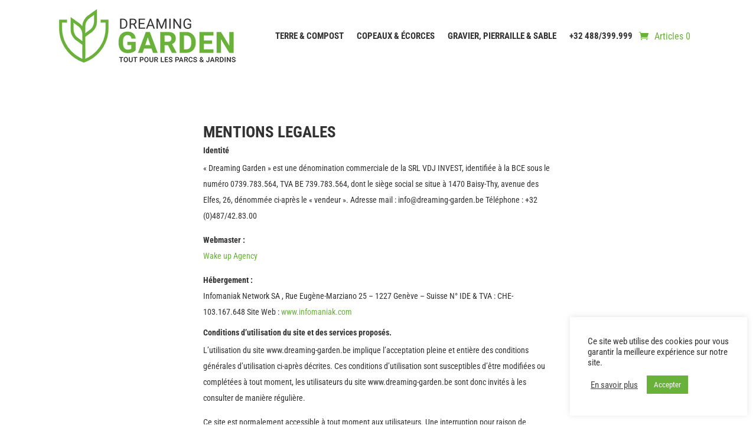

--- FILE ---
content_type: text/html; charset=UTF-8
request_url: https://dreaming-garden.be/mentions-legales/
body_size: 61988
content:
<!DOCTYPE html>
<html lang="fr-FR">
<head>
	<meta charset="UTF-8" />
<meta http-equiv="X-UA-Compatible" content="IE=edge">
	<link rel="pingback" href="https://dreaming-garden.be/xmlrpc.php" />

	<script type="text/javascript">
		document.documentElement.className = 'js';
	</script>
	
	<link rel="preconnect" href="https://fonts.gstatic.com" crossorigin /><style id="et-builder-googlefonts-cached-inline">/* Original: https://fonts.googleapis.com/css?family=Roboto+Condensed:300,300italic,regular,italic,700,700italic&#038;subset=latin,latin-ext&#038;display=swap *//* User Agent: Mozilla/5.0 (Unknown; Linux x86_64) AppleWebKit/538.1 (KHTML, like Gecko) Safari/538.1 Daum/4.1 */@font-face {font-family: 'Roboto Condensed';font-style: italic;font-weight: 300;font-display: swap;src: url(https://fonts.gstatic.com/s/robotocondensed/v31/ieVW2ZhZI2eCN5jzbjEETS9weq8-19ehAyvMum7nfDB64UYK1XBpKQ.ttf) format('truetype');}@font-face {font-family: 'Roboto Condensed';font-style: italic;font-weight: 400;font-display: swap;src: url(https://fonts.gstatic.com/s/robotocondensed/v31/ieVW2ZhZI2eCN5jzbjEETS9weq8-19ehAyvMum7nfDB64RgK1XBpKQ.ttf) format('truetype');}@font-face {font-family: 'Roboto Condensed';font-style: italic;font-weight: 700;font-display: swap;src: url(https://fonts.gstatic.com/s/robotocondensed/v31/ieVW2ZhZI2eCN5jzbjEETS9weq8-19ehAyvMum7nfDB64f8N1XBpKQ.ttf) format('truetype');}@font-face {font-family: 'Roboto Condensed';font-style: normal;font-weight: 300;font-display: swap;src: url(https://fonts.gstatic.com/s/robotocondensed/v31/ieVo2ZhZI2eCN5jzbjEETS9weq8-_d6T_POl0fRJeyXsosBA5Xk.ttf) format('truetype');}@font-face {font-family: 'Roboto Condensed';font-style: normal;font-weight: 400;font-display: swap;src: url(https://fonts.gstatic.com/s/robotocondensed/v31/ieVo2ZhZI2eCN5jzbjEETS9weq8-_d6T_POl0fRJeyWyosBA5Xk.ttf) format('truetype');}@font-face {font-family: 'Roboto Condensed';font-style: normal;font-weight: 700;font-display: swap;src: url(https://fonts.gstatic.com/s/robotocondensed/v31/ieVo2ZhZI2eCN5jzbjEETS9weq8-_d6T_POl0fRJeyVVpcBA5Xk.ttf) format('truetype');}/* User Agent: Mozilla/5.0 (Windows NT 6.1; WOW64; rv:27.0) Gecko/20100101 Firefox/27.0 */@font-face {font-family: 'Roboto Condensed';font-style: italic;font-weight: 300;font-display: swap;src: url(https://fonts.gstatic.com/l/font?kit=ieVW2ZhZI2eCN5jzbjEETS9weq8-19ehAyvMum7nfDB64UYK1XBpKg&skey=7b4bef3e83279e13&v=v31) format('woff');}@font-face {font-family: 'Roboto Condensed';font-style: italic;font-weight: 400;font-display: swap;src: url(https://fonts.gstatic.com/l/font?kit=ieVW2ZhZI2eCN5jzbjEETS9weq8-19ehAyvMum7nfDB64RgK1XBpKg&skey=7b4bef3e83279e13&v=v31) format('woff');}@font-face {font-family: 'Roboto Condensed';font-style: italic;font-weight: 700;font-display: swap;src: url(https://fonts.gstatic.com/l/font?kit=ieVW2ZhZI2eCN5jzbjEETS9weq8-19ehAyvMum7nfDB64f8N1XBpKg&skey=7b4bef3e83279e13&v=v31) format('woff');}@font-face {font-family: 'Roboto Condensed';font-style: normal;font-weight: 300;font-display: swap;src: url(https://fonts.gstatic.com/l/font?kit=ieVo2ZhZI2eCN5jzbjEETS9weq8-_d6T_POl0fRJeyXsosBA5Xo&skey=9986ecffddb755ab&v=v31) format('woff');}@font-face {font-family: 'Roboto Condensed';font-style: normal;font-weight: 400;font-display: swap;src: url(https://fonts.gstatic.com/l/font?kit=ieVo2ZhZI2eCN5jzbjEETS9weq8-_d6T_POl0fRJeyWyosBA5Xo&skey=9986ecffddb755ab&v=v31) format('woff');}@font-face {font-family: 'Roboto Condensed';font-style: normal;font-weight: 700;font-display: swap;src: url(https://fonts.gstatic.com/l/font?kit=ieVo2ZhZI2eCN5jzbjEETS9weq8-_d6T_POl0fRJeyVVpcBA5Xo&skey=9986ecffddb755ab&v=v31) format('woff');}/* User Agent: Mozilla/5.0 (Windows NT 6.3; rv:39.0) Gecko/20100101 Firefox/39.0 */@font-face {font-family: 'Roboto Condensed';font-style: italic;font-weight: 300;font-display: swap;src: url(https://fonts.gstatic.com/s/robotocondensed/v31/ieVW2ZhZI2eCN5jzbjEETS9weq8-19ehAyvMum7nfDB64UYK1XBpLA.woff2) format('woff2');}@font-face {font-family: 'Roboto Condensed';font-style: italic;font-weight: 400;font-display: swap;src: url(https://fonts.gstatic.com/s/robotocondensed/v31/ieVW2ZhZI2eCN5jzbjEETS9weq8-19ehAyvMum7nfDB64RgK1XBpLA.woff2) format('woff2');}@font-face {font-family: 'Roboto Condensed';font-style: italic;font-weight: 700;font-display: swap;src: url(https://fonts.gstatic.com/s/robotocondensed/v31/ieVW2ZhZI2eCN5jzbjEETS9weq8-19ehAyvMum7nfDB64f8N1XBpLA.woff2) format('woff2');}@font-face {font-family: 'Roboto Condensed';font-style: normal;font-weight: 300;font-display: swap;src: url(https://fonts.gstatic.com/s/robotocondensed/v31/ieVo2ZhZI2eCN5jzbjEETS9weq8-_d6T_POl0fRJeyXsosBA5Xw.woff2) format('woff2');}@font-face {font-family: 'Roboto Condensed';font-style: normal;font-weight: 400;font-display: swap;src: url(https://fonts.gstatic.com/s/robotocondensed/v31/ieVo2ZhZI2eCN5jzbjEETS9weq8-_d6T_POl0fRJeyWyosBA5Xw.woff2) format('woff2');}@font-face {font-family: 'Roboto Condensed';font-style: normal;font-weight: 700;font-display: swap;src: url(https://fonts.gstatic.com/s/robotocondensed/v31/ieVo2ZhZI2eCN5jzbjEETS9weq8-_d6T_POl0fRJeyVVpcBA5Xw.woff2) format('woff2');}</style><meta name='robots' content='index, follow, max-image-preview:large, max-snippet:-1, max-video-preview:-1' />
<script type="text/javascript">
			let jqueryParams=[],jQuery=function(r){return jqueryParams=[...jqueryParams,r],jQuery},$=function(r){return jqueryParams=[...jqueryParams,r],$};window.jQuery=jQuery,window.$=jQuery;let customHeadScripts=!1;jQuery.fn=jQuery.prototype={},$.fn=jQuery.prototype={},jQuery.noConflict=function(r){if(window.jQuery)return jQuery=window.jQuery,$=window.jQuery,customHeadScripts=!0,jQuery.noConflict},jQuery.ready=function(r){jqueryParams=[...jqueryParams,r]},$.ready=function(r){jqueryParams=[...jqueryParams,r]},jQuery.load=function(r){jqueryParams=[...jqueryParams,r]},$.load=function(r){jqueryParams=[...jqueryParams,r]},jQuery.fn.ready=function(r){jqueryParams=[...jqueryParams,r]},$.fn.ready=function(r){jqueryParams=[...jqueryParams,r]};</script>
	<!-- This site is optimized with the Yoast SEO plugin v26.8 - https://yoast.com/product/yoast-seo-wordpress/ -->
	<title>Mentions légales - Dreaming Garden</title>
	<link rel="canonical" href="https://dreaming-garden.be/mentions-legales/" />
	<meta property="og:locale" content="fr_FR" />
	<meta property="og:type" content="article" />
	<meta property="og:title" content="Mentions légales - Dreaming Garden" />
	<meta property="og:url" content="https://dreaming-garden.be/mentions-legales/" />
	<meta property="og:site_name" content="Dreaming Garden" />
	<meta property="article:modified_time" content="2021-04-06T12:32:06+00:00" />
	<meta name="twitter:card" content="summary_large_image" />
	<meta name="twitter:label1" content="Durée de lecture estimée" />
	<meta name="twitter:data1" content="4 minutes" />
	<script type="application/ld+json" class="yoast-schema-graph">{"@context":"https://schema.org","@graph":[{"@type":"WebPage","@id":"https://dreaming-garden.be/mentions-legales/","url":"https://dreaming-garden.be/mentions-legales/","name":"Mentions légales - Dreaming Garden","isPartOf":{"@id":"https://dreaming-garden.be/#website"},"datePublished":"2021-04-06T12:32:02+00:00","dateModified":"2021-04-06T12:32:06+00:00","breadcrumb":{"@id":"https://dreaming-garden.be/mentions-legales/#breadcrumb"},"inLanguage":"fr-FR","potentialAction":[{"@type":"ReadAction","target":["https://dreaming-garden.be/mentions-legales/"]}]},{"@type":"BreadcrumbList","@id":"https://dreaming-garden.be/mentions-legales/#breadcrumb","itemListElement":[{"@type":"ListItem","position":1,"name":"Accueil","item":"https://dreaming-garden.be/"},{"@type":"ListItem","position":2,"name":"Mentions légales"}]},{"@type":"WebSite","@id":"https://dreaming-garden.be/#website","url":"https://dreaming-garden.be/","name":"Dreaming Garden","description":"Tout pour les Parcs &amp; Jardins","publisher":{"@id":"https://dreaming-garden.be/#organization"},"potentialAction":[{"@type":"SearchAction","target":{"@type":"EntryPoint","urlTemplate":"https://dreaming-garden.be/?s={search_term_string}"},"query-input":{"@type":"PropertyValueSpecification","valueRequired":true,"valueName":"search_term_string"}}],"inLanguage":"fr-FR"},{"@type":"Organization","@id":"https://dreaming-garden.be/#organization","name":"Dreaming Garden","url":"https://dreaming-garden.be/","logo":{"@type":"ImageObject","inLanguage":"fr-FR","@id":"https://dreaming-garden.be/#/schema/logo/image/","url":"https://dreaming-garden.be/wp-content/uploads/2021/04/Dreaming-Garden-email.png","contentUrl":"https://dreaming-garden.be/wp-content/uploads/2021/04/Dreaming-Garden-email.png","width":300,"height":90,"caption":"Dreaming Garden"},"image":{"@id":"https://dreaming-garden.be/#/schema/logo/image/"}}]}</script>
	<!-- / Yoast SEO plugin. -->


<link rel='dns-prefetch' href='//www.googletagmanager.com' />
<link rel="alternate" type="application/rss+xml" title="Dreaming Garden &raquo; Flux" href="https://dreaming-garden.be/feed/" />
<link rel="alternate" type="application/rss+xml" title="Dreaming Garden &raquo; Flux des commentaires" href="https://dreaming-garden.be/comments/feed/" />
<link rel="alternate" title="oEmbed (JSON)" type="application/json+oembed" href="https://dreaming-garden.be/wp-json/oembed/1.0/embed?url=https%3A%2F%2Fdreaming-garden.be%2Fmentions-legales%2F" />
<link rel="alternate" title="oEmbed (XML)" type="text/xml+oembed" href="https://dreaming-garden.be/wp-json/oembed/1.0/embed?url=https%3A%2F%2Fdreaming-garden.be%2Fmentions-legales%2F&#038;format=xml" />
<meta content="Divi Child v.1.0.0" name="generator"/><link rel='stylesheet' id='cookie-law-info-css' href='https://dreaming-garden.be/wp-content/plugins/cookie-law-info/legacy/public/css/cookie-law-info-public.css?ver=3.3.9.1' type='text/css' media='all' />
<link rel='stylesheet' id='cookie-law-info-gdpr-css' href='https://dreaming-garden.be/wp-content/plugins/cookie-law-info/legacy/public/css/cookie-law-info-gdpr.css?ver=3.3.9.1' type='text/css' media='all' />
<link rel='stylesheet' id='woocommerce-layout-css' href='https://dreaming-garden.be/wp-content/plugins/woocommerce/assets/css/woocommerce-layout.css?ver=10.4.3' type='text/css' media='all' />
<link rel='stylesheet' id='woocommerce-smallscreen-css' href='https://dreaming-garden.be/wp-content/plugins/woocommerce/assets/css/woocommerce-smallscreen.css?ver=10.4.3' type='text/css' media='only screen and (max-width: 768px)' />
<link rel='stylesheet' id='woocommerce-general-css' href='https://dreaming-garden.be/wp-content/plugins/woocommerce/assets/css/woocommerce.css?ver=10.4.3' type='text/css' media='all' />
<style id='woocommerce-inline-inline-css' type='text/css'>
.woocommerce form .form-row .required { visibility: visible; }
/*# sourceURL=woocommerce-inline-inline-css */
</style>
<link rel='stylesheet' id='mollie-applepaydirect-css' href='https://dreaming-garden.be/wp-content/plugins/mollie-payments-for-woocommerce/public/css/mollie-applepaydirect.min.css?ver=1768846423' type='text/css' media='screen' />
<style id='divi-style-parent-inline-inline-css' type='text/css'>
/*!
Theme Name: Divi
Theme URI: http://www.elegantthemes.com/gallery/divi/
Version: 4.27.5
Description: Smart. Flexible. Beautiful. Divi is the most powerful theme in our collection.
Author: Elegant Themes
Author URI: http://www.elegantthemes.com
License: GNU General Public License v2
License URI: http://www.gnu.org/licenses/gpl-2.0.html
*/

a,abbr,acronym,address,applet,b,big,blockquote,body,center,cite,code,dd,del,dfn,div,dl,dt,em,fieldset,font,form,h1,h2,h3,h4,h5,h6,html,i,iframe,img,ins,kbd,label,legend,li,object,ol,p,pre,q,s,samp,small,span,strike,strong,sub,sup,tt,u,ul,var{margin:0;padding:0;border:0;outline:0;font-size:100%;-ms-text-size-adjust:100%;-webkit-text-size-adjust:100%;vertical-align:baseline;background:transparent}body{line-height:1}ol,ul{list-style:none}blockquote,q{quotes:none}blockquote:after,blockquote:before,q:after,q:before{content:"";content:none}blockquote{margin:20px 0 30px;border-left:5px solid;padding-left:20px}:focus{outline:0}del{text-decoration:line-through}pre{overflow:auto;padding:10px}figure{margin:0}table{border-collapse:collapse;border-spacing:0}article,aside,footer,header,hgroup,nav,section{display:block}body{font-family:Open Sans,Arial,sans-serif;font-size:14px;color:#666;background-color:#fff;line-height:1.7em;font-weight:500;-webkit-font-smoothing:antialiased;-moz-osx-font-smoothing:grayscale}body.page-template-page-template-blank-php #page-container{padding-top:0!important}body.et_cover_background{background-size:cover!important;background-position:top!important;background-repeat:no-repeat!important;background-attachment:fixed}a{color:#2ea3f2}a,a:hover{text-decoration:none}p{padding-bottom:1em}p:not(.has-background):last-of-type{padding-bottom:0}p.et_normal_padding{padding-bottom:1em}strong{font-weight:700}cite,em,i{font-style:italic}code,pre{font-family:Courier New,monospace;margin-bottom:10px}ins{text-decoration:none}sub,sup{height:0;line-height:1;position:relative;vertical-align:baseline}sup{bottom:.8em}sub{top:.3em}dl{margin:0 0 1.5em}dl dt{font-weight:700}dd{margin-left:1.5em}blockquote p{padding-bottom:0}embed,iframe,object,video{max-width:100%}h1,h2,h3,h4,h5,h6{color:#333;padding-bottom:10px;line-height:1em;font-weight:500}h1 a,h2 a,h3 a,h4 a,h5 a,h6 a{color:inherit}h1{font-size:30px}h2{font-size:26px}h3{font-size:22px}h4{font-size:18px}h5{font-size:16px}h6{font-size:14px}input{-webkit-appearance:none}input[type=checkbox]{-webkit-appearance:checkbox}input[type=radio]{-webkit-appearance:radio}input.text,input.title,input[type=email],input[type=password],input[type=tel],input[type=text],select,textarea{background-color:#fff;border:1px solid #bbb;padding:2px;color:#4e4e4e}input.text:focus,input.title:focus,input[type=text]:focus,select:focus,textarea:focus{border-color:#2d3940;color:#3e3e3e}input.text,input.title,input[type=text],select,textarea{margin:0}textarea{padding:4px}button,input,select,textarea{font-family:inherit}img{max-width:100%;height:auto}.clear{clear:both}br.clear{margin:0;padding:0}.pagination{clear:both}#et_search_icon:hover,.et-social-icon a:hover,.et_password_protected_form .et_submit_button,.form-submit .et_pb_buttontton.alt.disabled,.nav-single a,.posted_in a{color:#2ea3f2}.et-search-form,blockquote{border-color:#2ea3f2}#main-content{background-color:#fff}.container{width:80%;max-width:1080px;margin:auto;position:relative}body:not(.et-tb) #main-content .container,body:not(.et-tb-has-header) #main-content .container{padding-top:58px}.et_full_width_page #main-content .container:before{display:none}.main_title{margin-bottom:20px}.et_password_protected_form .et_submit_button:hover,.form-submit .et_pb_button:hover{background:rgba(0,0,0,.05)}.et_button_icon_visible .et_pb_button{padding-right:2em;padding-left:.7em}.et_button_icon_visible .et_pb_button:after{opacity:1;margin-left:0}.et_button_left .et_pb_button:hover:after{left:.15em}.et_button_left .et_pb_button:after{margin-left:0;left:1em}.et_button_icon_visible.et_button_left .et_pb_button,.et_button_left .et_pb_button:hover,.et_button_left .et_pb_module .et_pb_button:hover{padding-left:2em;padding-right:.7em}.et_button_icon_visible.et_button_left .et_pb_button:after,.et_button_left .et_pb_button:hover:after{left:.15em}.et_password_protected_form .et_submit_button:hover,.form-submit .et_pb_button:hover{padding:.3em 1em}.et_button_no_icon .et_pb_button:after{display:none}.et_button_no_icon.et_button_icon_visible.et_button_left .et_pb_button,.et_button_no_icon.et_button_left .et_pb_button:hover,.et_button_no_icon .et_pb_button,.et_button_no_icon .et_pb_button:hover{padding:.3em 1em!important}.et_button_custom_icon .et_pb_button:after{line-height:1.7em}.et_button_custom_icon.et_button_icon_visible .et_pb_button:after,.et_button_custom_icon .et_pb_button:hover:after{margin-left:.3em}#left-area .post_format-post-format-gallery .wp-block-gallery:first-of-type{padding:0;margin-bottom:-16px}.entry-content table:not(.variations){border:1px solid #eee;margin:0 0 15px;text-align:left;width:100%}.entry-content thead th,.entry-content tr th{color:#555;font-weight:700;padding:9px 24px}.entry-content tr td{border-top:1px solid #eee;padding:6px 24px}#left-area ul,.entry-content ul,.et-l--body ul,.et-l--footer ul,.et-l--header ul{list-style-type:disc;padding:0 0 23px 1em;line-height:26px}#left-area ol,.entry-content ol,.et-l--body ol,.et-l--footer ol,.et-l--header ol{list-style-type:decimal;list-style-position:inside;padding:0 0 23px;line-height:26px}#left-area ul li ul,.entry-content ul li ol{padding:2px 0 2px 20px}#left-area ol li ul,.entry-content ol li ol,.et-l--body ol li ol,.et-l--footer ol li ol,.et-l--header ol li ol{padding:2px 0 2px 35px}#left-area ul.wp-block-gallery{display:-webkit-box;display:-ms-flexbox;display:flex;-ms-flex-wrap:wrap;flex-wrap:wrap;list-style-type:none;padding:0}#left-area ul.products{padding:0!important;line-height:1.7!important;list-style:none!important}.gallery-item a{display:block}.gallery-caption,.gallery-item a{width:90%}#wpadminbar{z-index:100001}#left-area .post-meta{font-size:14px;padding-bottom:15px}#left-area .post-meta a{text-decoration:none;color:#666}#left-area .et_featured_image{padding-bottom:7px}.single .post{padding-bottom:25px}body.single .et_audio_content{margin-bottom:-6px}.nav-single a{text-decoration:none;color:#2ea3f2;font-size:14px;font-weight:400}.nav-previous{float:left}.nav-next{float:right}.et_password_protected_form p input{background-color:#eee;border:none!important;width:100%!important;border-radius:0!important;font-size:14px;color:#999!important;padding:16px!important;-webkit-box-sizing:border-box;box-sizing:border-box}.et_password_protected_form label{display:none}.et_password_protected_form .et_submit_button{font-family:inherit;display:block;float:right;margin:8px auto 0;cursor:pointer}.post-password-required p.nocomments.container{max-width:100%}.post-password-required p.nocomments.container:before{display:none}.aligncenter,div.post .new-post .aligncenter{display:block;margin-left:auto;margin-right:auto}.wp-caption{border:1px solid #ddd;text-align:center;background-color:#f3f3f3;margin-bottom:10px;max-width:96%;padding:8px}.wp-caption.alignleft{margin:0 30px 20px 0}.wp-caption.alignright{margin:0 0 20px 30px}.wp-caption img{margin:0;padding:0;border:0}.wp-caption p.wp-caption-text{font-size:12px;padding:0 4px 5px;margin:0}.alignright{float:right}.alignleft{float:left}img.alignleft{display:inline;float:left;margin-right:15px}img.alignright{display:inline;float:right;margin-left:15px}.page.et_pb_pagebuilder_layout #main-content{background-color:transparent}body #main-content .et_builder_inner_content>h1,body #main-content .et_builder_inner_content>h2,body #main-content .et_builder_inner_content>h3,body #main-content .et_builder_inner_content>h4,body #main-content .et_builder_inner_content>h5,body #main-content .et_builder_inner_content>h6{line-height:1.4em}body #main-content .et_builder_inner_content>p{line-height:1.7em}.wp-block-pullquote{margin:20px 0 30px}.wp-block-pullquote.has-background blockquote{border-left:none}.wp-block-group.has-background{padding:1.5em 1.5em .5em}@media (min-width:981px){#left-area{width:79.125%;padding-bottom:23px}#main-content .container:before{content:"";position:absolute;top:0;height:100%;width:1px;background-color:#e2e2e2}.et_full_width_page #left-area,.et_no_sidebar #left-area{float:none;width:100%!important}.et_full_width_page #left-area{padding-bottom:0}.et_no_sidebar #main-content .container:before{display:none}}@media (max-width:980px){#page-container{padding-top:80px}.et-tb #page-container,.et-tb-has-header #page-container{padding-top:0!important}#left-area,#sidebar{width:100%!important}#main-content .container:before{display:none!important}.et_full_width_page .et_gallery_item:nth-child(4n+1){clear:none}}@media print{#page-container{padding-top:0!important}}#wp-admin-bar-et-use-visual-builder a:before{font-family:ETmodules!important;content:"\e625";font-size:30px!important;width:28px;margin-top:-3px;color:#974df3!important}#wp-admin-bar-et-use-visual-builder:hover a:before{color:#fff!important}#wp-admin-bar-et-use-visual-builder:hover a,#wp-admin-bar-et-use-visual-builder a:hover{transition:background-color .5s ease;-webkit-transition:background-color .5s ease;-moz-transition:background-color .5s ease;background-color:#7e3bd0!important;color:#fff!important}* html .clearfix,:first-child+html .clearfix{zoom:1}.iphone .et_pb_section_video_bg video::-webkit-media-controls-start-playback-button{display:none!important;-webkit-appearance:none}.et_mobile_device .et_pb_section_parallax .et_pb_parallax_css{background-attachment:scroll}.et-social-facebook a.icon:before{content:"\e093"}.et-social-twitter a.icon:before{content:"\e094"}.et-social-google-plus a.icon:before{content:"\e096"}.et-social-instagram a.icon:before{content:"\e09a"}.et-social-rss a.icon:before{content:"\e09e"}.ai1ec-single-event:after{content:" ";display:table;clear:both}.evcal_event_details .evcal_evdata_cell .eventon_details_shading_bot.eventon_details_shading_bot{z-index:3}.wp-block-divi-layout{margin-bottom:1em}*{-webkit-box-sizing:border-box;box-sizing:border-box}#et-info-email:before,#et-info-phone:before,#et_search_icon:before,.comment-reply-link:after,.et-cart-info span:before,.et-pb-arrow-next:before,.et-pb-arrow-prev:before,.et-social-icon a:before,.et_audio_container .mejs-playpause-button button:before,.et_audio_container .mejs-volume-button button:before,.et_overlay:before,.et_password_protected_form .et_submit_button:after,.et_pb_button:after,.et_pb_contact_reset:after,.et_pb_contact_submit:after,.et_pb_font_icon:before,.et_pb_newsletter_button:after,.et_pb_pricing_table_button:after,.et_pb_promo_button:after,.et_pb_testimonial:before,.et_pb_toggle_title:before,.form-submit .et_pb_button:after,.mobile_menu_bar:before,a.et_pb_more_button:after{font-family:ETmodules!important;speak:none;font-style:normal;font-weight:400;-webkit-font-feature-settings:normal;font-feature-settings:normal;font-variant:normal;text-transform:none;line-height:1;-webkit-font-smoothing:antialiased;-moz-osx-font-smoothing:grayscale;text-shadow:0 0;direction:ltr}.et-pb-icon,.et_pb_custom_button_icon.et_pb_button:after,.et_pb_login .et_pb_custom_button_icon.et_pb_button:after,.et_pb_woo_custom_button_icon .button.et_pb_custom_button_icon.et_pb_button:after,.et_pb_woo_custom_button_icon .button.et_pb_custom_button_icon.et_pb_button:hover:after{content:attr(data-icon)}.et-pb-icon{font-family:ETmodules;speak:none;font-weight:400;-webkit-font-feature-settings:normal;font-feature-settings:normal;font-variant:normal;text-transform:none;line-height:1;-webkit-font-smoothing:antialiased;font-size:96px;font-style:normal;display:inline-block;-webkit-box-sizing:border-box;box-sizing:border-box;direction:ltr}#et-ajax-saving{display:none;-webkit-transition:background .3s,-webkit-box-shadow .3s;transition:background .3s,-webkit-box-shadow .3s;transition:background .3s,box-shadow .3s;transition:background .3s,box-shadow .3s,-webkit-box-shadow .3s;-webkit-box-shadow:rgba(0,139,219,.247059) 0 0 60px;box-shadow:0 0 60px rgba(0,139,219,.247059);position:fixed;top:50%;left:50%;width:50px;height:50px;background:#fff;border-radius:50px;margin:-25px 0 0 -25px;z-index:999999;text-align:center}#et-ajax-saving img{margin:9px}.et-safe-mode-indicator,.et-safe-mode-indicator:focus,.et-safe-mode-indicator:hover{-webkit-box-shadow:0 5px 10px rgba(41,196,169,.15);box-shadow:0 5px 10px rgba(41,196,169,.15);background:#29c4a9;color:#fff;font-size:14px;font-weight:600;padding:12px;line-height:16px;border-radius:3px;position:fixed;bottom:30px;right:30px;z-index:999999;text-decoration:none;font-family:Open Sans,sans-serif;-webkit-font-smoothing:antialiased;-moz-osx-font-smoothing:grayscale}.et_pb_button{font-size:20px;font-weight:500;padding:.3em 1em;line-height:1.7em!important;background-color:transparent;background-size:cover;background-position:50%;background-repeat:no-repeat;border:2px solid;border-radius:3px;-webkit-transition-duration:.2s;transition-duration:.2s;-webkit-transition-property:all!important;transition-property:all!important}.et_pb_button,.et_pb_button_inner{position:relative}.et_pb_button:hover,.et_pb_module .et_pb_button:hover{border:2px solid transparent;padding:.3em 2em .3em .7em}.et_pb_button:hover{background-color:hsla(0,0%,100%,.2)}.et_pb_bg_layout_light.et_pb_button:hover,.et_pb_bg_layout_light .et_pb_button:hover{background-color:rgba(0,0,0,.05)}.et_pb_button:after,.et_pb_button:before{font-size:32px;line-height:1em;content:"\35";opacity:0;position:absolute;margin-left:-1em;-webkit-transition:all .2s;transition:all .2s;text-transform:none;-webkit-font-feature-settings:"kern" off;font-feature-settings:"kern" off;font-variant:none;font-style:normal;font-weight:400;text-shadow:none}.et_pb_button.et_hover_enabled:hover:after,.et_pb_button.et_pb_hovered:hover:after{-webkit-transition:none!important;transition:none!important}.et_pb_button:before{display:none}.et_pb_button:hover:after{opacity:1;margin-left:0}.et_pb_column_1_3 h1,.et_pb_column_1_4 h1,.et_pb_column_1_5 h1,.et_pb_column_1_6 h1,.et_pb_column_2_5 h1{font-size:26px}.et_pb_column_1_3 h2,.et_pb_column_1_4 h2,.et_pb_column_1_5 h2,.et_pb_column_1_6 h2,.et_pb_column_2_5 h2{font-size:23px}.et_pb_column_1_3 h3,.et_pb_column_1_4 h3,.et_pb_column_1_5 h3,.et_pb_column_1_6 h3,.et_pb_column_2_5 h3{font-size:20px}.et_pb_column_1_3 h4,.et_pb_column_1_4 h4,.et_pb_column_1_5 h4,.et_pb_column_1_6 h4,.et_pb_column_2_5 h4{font-size:18px}.et_pb_column_1_3 h5,.et_pb_column_1_4 h5,.et_pb_column_1_5 h5,.et_pb_column_1_6 h5,.et_pb_column_2_5 h5{font-size:16px}.et_pb_column_1_3 h6,.et_pb_column_1_4 h6,.et_pb_column_1_5 h6,.et_pb_column_1_6 h6,.et_pb_column_2_5 h6{font-size:15px}.et_pb_bg_layout_dark,.et_pb_bg_layout_dark h1,.et_pb_bg_layout_dark h2,.et_pb_bg_layout_dark h3,.et_pb_bg_layout_dark h4,.et_pb_bg_layout_dark h5,.et_pb_bg_layout_dark h6{color:#fff!important}.et_pb_module.et_pb_text_align_left{text-align:left}.et_pb_module.et_pb_text_align_center{text-align:center}.et_pb_module.et_pb_text_align_right{text-align:right}.et_pb_module.et_pb_text_align_justified{text-align:justify}.clearfix:after{visibility:hidden;display:block;font-size:0;content:" ";clear:both;height:0}.et_pb_bg_layout_light .et_pb_more_button{color:#2ea3f2}.et_builder_inner_content{position:relative;z-index:1}header .et_builder_inner_content{z-index:2}.et_pb_css_mix_blend_mode_passthrough{mix-blend-mode:unset!important}.et_pb_image_container{margin:-20px -20px 29px}.et_pb_module_inner{position:relative}.et_hover_enabled_preview{z-index:2}.et_hover_enabled:hover{position:relative;z-index:2}.et_pb_all_tabs,.et_pb_module,.et_pb_posts_nav a,.et_pb_tab,.et_pb_with_background{position:relative;background-size:cover;background-position:50%;background-repeat:no-repeat}.et_pb_background_mask,.et_pb_background_pattern{bottom:0;left:0;position:absolute;right:0;top:0}.et_pb_background_mask{background-size:calc(100% + 2px) calc(100% + 2px);background-repeat:no-repeat;background-position:50%;overflow:hidden}.et_pb_background_pattern{background-position:0 0;background-repeat:repeat}.et_pb_with_border{position:relative;border:0 solid #333}.post-password-required .et_pb_row{padding:0;width:100%}.post-password-required .et_password_protected_form{min-height:0}body.et_pb_pagebuilder_layout.et_pb_show_title .post-password-required .et_password_protected_form h1,body:not(.et_pb_pagebuilder_layout) .post-password-required .et_password_protected_form h1{display:none}.et_pb_no_bg{padding:0!important}.et_overlay.et_pb_inline_icon:before,.et_pb_inline_icon:before{content:attr(data-icon)}.et_pb_more_button{color:inherit;text-shadow:none;text-decoration:none;display:inline-block;margin-top:20px}.et_parallax_bg_wrap{overflow:hidden;position:absolute;top:0;right:0;bottom:0;left:0}.et_parallax_bg{background-repeat:no-repeat;background-position:top;background-size:cover;position:absolute;bottom:0;left:0;width:100%;height:100%;display:block}.et_parallax_bg.et_parallax_bg__hover,.et_parallax_bg.et_parallax_bg_phone,.et_parallax_bg.et_parallax_bg_tablet,.et_parallax_gradient.et_parallax_gradient__hover,.et_parallax_gradient.et_parallax_gradient_phone,.et_parallax_gradient.et_parallax_gradient_tablet,.et_pb_section_parallax_hover:hover .et_parallax_bg:not(.et_parallax_bg__hover),.et_pb_section_parallax_hover:hover .et_parallax_gradient:not(.et_parallax_gradient__hover){display:none}.et_pb_section_parallax_hover:hover .et_parallax_bg.et_parallax_bg__hover,.et_pb_section_parallax_hover:hover .et_parallax_gradient.et_parallax_gradient__hover{display:block}.et_parallax_gradient{bottom:0;display:block;left:0;position:absolute;right:0;top:0}.et_pb_module.et_pb_section_parallax,.et_pb_posts_nav a.et_pb_section_parallax,.et_pb_tab.et_pb_section_parallax{position:relative}.et_pb_section_parallax .et_pb_parallax_css,.et_pb_slides .et_parallax_bg.et_pb_parallax_css{background-attachment:fixed}body.et-bfb .et_pb_section_parallax .et_pb_parallax_css,body.et-bfb .et_pb_slides .et_parallax_bg.et_pb_parallax_css{background-attachment:scroll;bottom:auto}.et_pb_section_parallax.et_pb_column .et_pb_module,.et_pb_section_parallax.et_pb_row .et_pb_column,.et_pb_section_parallax.et_pb_row .et_pb_module{z-index:9;position:relative}.et_pb_more_button:hover:after{opacity:1;margin-left:0}.et_pb_preload .et_pb_section_video_bg,.et_pb_preload>div{visibility:hidden}.et_pb_preload,.et_pb_section.et_pb_section_video.et_pb_preload{position:relative;background:#464646!important}.et_pb_preload:before{content:"";position:absolute;top:50%;left:50%;background:url(https://dreaming-garden.be/wp-content/themes/Divi/includes/builder/styles/images/preloader.gif) no-repeat;border-radius:32px;width:32px;height:32px;margin:-16px 0 0 -16px}.box-shadow-overlay{position:absolute;top:0;left:0;width:100%;height:100%;z-index:10;pointer-events:none}.et_pb_section>.box-shadow-overlay~.et_pb_row{z-index:11}body.safari .section_has_divider{will-change:transform}.et_pb_row>.box-shadow-overlay{z-index:8}.has-box-shadow-overlay{position:relative}.et_clickable{cursor:pointer}.screen-reader-text{border:0;clip:rect(1px,1px,1px,1px);-webkit-clip-path:inset(50%);clip-path:inset(50%);height:1px;margin:-1px;overflow:hidden;padding:0;position:absolute!important;width:1px;word-wrap:normal!important}.et_multi_view_hidden,.et_multi_view_hidden_image{display:none!important}@keyframes multi-view-image-fade{0%{opacity:0}10%{opacity:.1}20%{opacity:.2}30%{opacity:.3}40%{opacity:.4}50%{opacity:.5}60%{opacity:.6}70%{opacity:.7}80%{opacity:.8}90%{opacity:.9}to{opacity:1}}.et_multi_view_image__loading{visibility:hidden}.et_multi_view_image__loaded{-webkit-animation:multi-view-image-fade .5s;animation:multi-view-image-fade .5s}#et-pb-motion-effects-offset-tracker{visibility:hidden!important;opacity:0;position:absolute;top:0;left:0}.et-pb-before-scroll-animation{opacity:0}header.et-l.et-l--header:after{clear:both;display:block;content:""}.et_pb_module{-webkit-animation-timing-function:linear;animation-timing-function:linear;-webkit-animation-duration:.2s;animation-duration:.2s}@-webkit-keyframes fadeBottom{0%{opacity:0;-webkit-transform:translateY(10%);transform:translateY(10%)}to{opacity:1;-webkit-transform:translateY(0);transform:translateY(0)}}@keyframes fadeBottom{0%{opacity:0;-webkit-transform:translateY(10%);transform:translateY(10%)}to{opacity:1;-webkit-transform:translateY(0);transform:translateY(0)}}@-webkit-keyframes fadeLeft{0%{opacity:0;-webkit-transform:translateX(-10%);transform:translateX(-10%)}to{opacity:1;-webkit-transform:translateX(0);transform:translateX(0)}}@keyframes fadeLeft{0%{opacity:0;-webkit-transform:translateX(-10%);transform:translateX(-10%)}to{opacity:1;-webkit-transform:translateX(0);transform:translateX(0)}}@-webkit-keyframes fadeRight{0%{opacity:0;-webkit-transform:translateX(10%);transform:translateX(10%)}to{opacity:1;-webkit-transform:translateX(0);transform:translateX(0)}}@keyframes fadeRight{0%{opacity:0;-webkit-transform:translateX(10%);transform:translateX(10%)}to{opacity:1;-webkit-transform:translateX(0);transform:translateX(0)}}@-webkit-keyframes fadeTop{0%{opacity:0;-webkit-transform:translateY(-10%);transform:translateY(-10%)}to{opacity:1;-webkit-transform:translateX(0);transform:translateX(0)}}@keyframes fadeTop{0%{opacity:0;-webkit-transform:translateY(-10%);transform:translateY(-10%)}to{opacity:1;-webkit-transform:translateX(0);transform:translateX(0)}}@-webkit-keyframes fadeIn{0%{opacity:0}to{opacity:1}}@keyframes fadeIn{0%{opacity:0}to{opacity:1}}.et-waypoint:not(.et_pb_counters){opacity:0}@media (min-width:981px){.et_pb_section.et_section_specialty div.et_pb_row .et_pb_column .et_pb_column .et_pb_module.et-last-child,.et_pb_section.et_section_specialty div.et_pb_row .et_pb_column .et_pb_column .et_pb_module:last-child,.et_pb_section.et_section_specialty div.et_pb_row .et_pb_column .et_pb_row_inner .et_pb_column .et_pb_module.et-last-child,.et_pb_section.et_section_specialty div.et_pb_row .et_pb_column .et_pb_row_inner .et_pb_column .et_pb_module:last-child,.et_pb_section div.et_pb_row .et_pb_column .et_pb_module.et-last-child,.et_pb_section div.et_pb_row .et_pb_column .et_pb_module:last-child{margin-bottom:0}}@media (max-width:980px){.et_overlay.et_pb_inline_icon_tablet:before,.et_pb_inline_icon_tablet:before{content:attr(data-icon-tablet)}.et_parallax_bg.et_parallax_bg_tablet_exist,.et_parallax_gradient.et_parallax_gradient_tablet_exist{display:none}.et_parallax_bg.et_parallax_bg_tablet,.et_parallax_gradient.et_parallax_gradient_tablet{display:block}.et_pb_column .et_pb_module{margin-bottom:30px}.et_pb_row .et_pb_column .et_pb_module.et-last-child,.et_pb_row .et_pb_column .et_pb_module:last-child,.et_section_specialty .et_pb_row .et_pb_column .et_pb_module.et-last-child,.et_section_specialty .et_pb_row .et_pb_column .et_pb_module:last-child{margin-bottom:0}.et_pb_more_button{display:inline-block!important}.et_pb_bg_layout_light_tablet.et_pb_button,.et_pb_bg_layout_light_tablet.et_pb_module.et_pb_button,.et_pb_bg_layout_light_tablet .et_pb_more_button{color:#2ea3f2}.et_pb_bg_layout_light_tablet .et_pb_forgot_password a{color:#666}.et_pb_bg_layout_light_tablet h1,.et_pb_bg_layout_light_tablet h2,.et_pb_bg_layout_light_tablet h3,.et_pb_bg_layout_light_tablet h4,.et_pb_bg_layout_light_tablet h5,.et_pb_bg_layout_light_tablet h6{color:#333!important}.et_pb_module .et_pb_bg_layout_light_tablet.et_pb_button{color:#2ea3f2!important}.et_pb_bg_layout_light_tablet{color:#666!important}.et_pb_bg_layout_dark_tablet,.et_pb_bg_layout_dark_tablet h1,.et_pb_bg_layout_dark_tablet h2,.et_pb_bg_layout_dark_tablet h3,.et_pb_bg_layout_dark_tablet h4,.et_pb_bg_layout_dark_tablet h5,.et_pb_bg_layout_dark_tablet h6{color:#fff!important}.et_pb_bg_layout_dark_tablet.et_pb_button,.et_pb_bg_layout_dark_tablet.et_pb_module.et_pb_button,.et_pb_bg_layout_dark_tablet .et_pb_more_button{color:inherit}.et_pb_bg_layout_dark_tablet .et_pb_forgot_password a{color:#fff}.et_pb_module.et_pb_text_align_left-tablet{text-align:left}.et_pb_module.et_pb_text_align_center-tablet{text-align:center}.et_pb_module.et_pb_text_align_right-tablet{text-align:right}.et_pb_module.et_pb_text_align_justified-tablet{text-align:justify}}@media (max-width:767px){.et_pb_more_button{display:inline-block!important}.et_overlay.et_pb_inline_icon_phone:before,.et_pb_inline_icon_phone:before{content:attr(data-icon-phone)}.et_parallax_bg.et_parallax_bg_phone_exist,.et_parallax_gradient.et_parallax_gradient_phone_exist{display:none}.et_parallax_bg.et_parallax_bg_phone,.et_parallax_gradient.et_parallax_gradient_phone{display:block}.et-hide-mobile{display:none!important}.et_pb_bg_layout_light_phone.et_pb_button,.et_pb_bg_layout_light_phone.et_pb_module.et_pb_button,.et_pb_bg_layout_light_phone .et_pb_more_button{color:#2ea3f2}.et_pb_bg_layout_light_phone .et_pb_forgot_password a{color:#666}.et_pb_bg_layout_light_phone h1,.et_pb_bg_layout_light_phone h2,.et_pb_bg_layout_light_phone h3,.et_pb_bg_layout_light_phone h4,.et_pb_bg_layout_light_phone h5,.et_pb_bg_layout_light_phone h6{color:#333!important}.et_pb_module .et_pb_bg_layout_light_phone.et_pb_button{color:#2ea3f2!important}.et_pb_bg_layout_light_phone{color:#666!important}.et_pb_bg_layout_dark_phone,.et_pb_bg_layout_dark_phone h1,.et_pb_bg_layout_dark_phone h2,.et_pb_bg_layout_dark_phone h3,.et_pb_bg_layout_dark_phone h4,.et_pb_bg_layout_dark_phone h5,.et_pb_bg_layout_dark_phone h6{color:#fff!important}.et_pb_bg_layout_dark_phone.et_pb_button,.et_pb_bg_layout_dark_phone.et_pb_module.et_pb_button,.et_pb_bg_layout_dark_phone .et_pb_more_button{color:inherit}.et_pb_module .et_pb_bg_layout_dark_phone.et_pb_button{color:#fff!important}.et_pb_bg_layout_dark_phone .et_pb_forgot_password a{color:#fff}.et_pb_module.et_pb_text_align_left-phone{text-align:left}.et_pb_module.et_pb_text_align_center-phone{text-align:center}.et_pb_module.et_pb_text_align_right-phone{text-align:right}.et_pb_module.et_pb_text_align_justified-phone{text-align:justify}}@media (max-width:479px){a.et_pb_more_button{display:block}}@media (min-width:768px) and (max-width:980px){[data-et-multi-view-load-tablet-hidden=true]:not(.et_multi_view_swapped){display:none!important}}@media (max-width:767px){[data-et-multi-view-load-phone-hidden=true]:not(.et_multi_view_swapped){display:none!important}}.et_pb_menu.et_pb_menu--style-inline_centered_logo .et_pb_menu__menu nav ul{-webkit-box-pack:center;-ms-flex-pack:center;justify-content:center}@-webkit-keyframes multi-view-image-fade{0%{-webkit-transform:scale(1);transform:scale(1);opacity:1}50%{-webkit-transform:scale(1.01);transform:scale(1.01);opacity:1}to{-webkit-transform:scale(1);transform:scale(1);opacity:1}}
/*# sourceURL=divi-style-parent-inline-inline-css */
</style>
<style id='divi-dynamic-critical-inline-css' type='text/css'>
@font-face{font-family:ETmodules;font-display:block;src:url(//dreaming-garden.be/wp-content/themes/Divi/core/admin/fonts/modules/all/modules.eot);src:url(//dreaming-garden.be/wp-content/themes/Divi/core/admin/fonts/modules/all/modules.eot?#iefix) format("embedded-opentype"),url(//dreaming-garden.be/wp-content/themes/Divi/core/admin/fonts/modules/all/modules.woff) format("woff"),url(//dreaming-garden.be/wp-content/themes/Divi/core/admin/fonts/modules/all/modules.ttf) format("truetype"),url(//dreaming-garden.be/wp-content/themes/Divi/core/admin/fonts/modules/all/modules.svg#ETmodules) format("svg");font-weight:400;font-style:normal}
@media (min-width:981px){.et_pb_gutters3 .et_pb_column,.et_pb_gutters3.et_pb_row .et_pb_column{margin-right:5.5%}.et_pb_gutters3 .et_pb_column_4_4,.et_pb_gutters3.et_pb_row .et_pb_column_4_4{width:100%}.et_pb_gutters3 .et_pb_column_4_4 .et_pb_module,.et_pb_gutters3.et_pb_row .et_pb_column_4_4 .et_pb_module{margin-bottom:2.75%}.et_pb_gutters3 .et_pb_column_3_4,.et_pb_gutters3.et_pb_row .et_pb_column_3_4{width:73.625%}.et_pb_gutters3 .et_pb_column_3_4 .et_pb_module,.et_pb_gutters3.et_pb_row .et_pb_column_3_4 .et_pb_module{margin-bottom:3.735%}.et_pb_gutters3 .et_pb_column_2_3,.et_pb_gutters3.et_pb_row .et_pb_column_2_3{width:64.833%}.et_pb_gutters3 .et_pb_column_2_3 .et_pb_module,.et_pb_gutters3.et_pb_row .et_pb_column_2_3 .et_pb_module{margin-bottom:4.242%}.et_pb_gutters3 .et_pb_column_3_5,.et_pb_gutters3.et_pb_row .et_pb_column_3_5{width:57.8%}.et_pb_gutters3 .et_pb_column_3_5 .et_pb_module,.et_pb_gutters3.et_pb_row .et_pb_column_3_5 .et_pb_module{margin-bottom:4.758%}.et_pb_gutters3 .et_pb_column_1_2,.et_pb_gutters3.et_pb_row .et_pb_column_1_2{width:47.25%}.et_pb_gutters3 .et_pb_column_1_2 .et_pb_module,.et_pb_gutters3.et_pb_row .et_pb_column_1_2 .et_pb_module{margin-bottom:5.82%}.et_pb_gutters3 .et_pb_column_2_5,.et_pb_gutters3.et_pb_row .et_pb_column_2_5{width:36.7%}.et_pb_gutters3 .et_pb_column_2_5 .et_pb_module,.et_pb_gutters3.et_pb_row .et_pb_column_2_5 .et_pb_module{margin-bottom:7.493%}.et_pb_gutters3 .et_pb_column_1_3,.et_pb_gutters3.et_pb_row .et_pb_column_1_3{width:29.6667%}.et_pb_gutters3 .et_pb_column_1_3 .et_pb_module,.et_pb_gutters3.et_pb_row .et_pb_column_1_3 .et_pb_module{margin-bottom:9.27%}.et_pb_gutters3 .et_pb_column_1_4,.et_pb_gutters3.et_pb_row .et_pb_column_1_4{width:20.875%}.et_pb_gutters3 .et_pb_column_1_4 .et_pb_module,.et_pb_gutters3.et_pb_row .et_pb_column_1_4 .et_pb_module{margin-bottom:13.174%}.et_pb_gutters3 .et_pb_column_1_5,.et_pb_gutters3.et_pb_row .et_pb_column_1_5{width:15.6%}.et_pb_gutters3 .et_pb_column_1_5 .et_pb_module,.et_pb_gutters3.et_pb_row .et_pb_column_1_5 .et_pb_module{margin-bottom:17.628%}.et_pb_gutters3 .et_pb_column_1_6,.et_pb_gutters3.et_pb_row .et_pb_column_1_6{width:12.0833%}.et_pb_gutters3 .et_pb_column_1_6 .et_pb_module,.et_pb_gutters3.et_pb_row .et_pb_column_1_6 .et_pb_module{margin-bottom:22.759%}.et_pb_gutters3 .et_full_width_page.woocommerce-page ul.products li.product{width:20.875%;margin-right:5.5%;margin-bottom:5.5%}.et_pb_gutters3.et_left_sidebar.woocommerce-page #main-content ul.products li.product,.et_pb_gutters3.et_right_sidebar.woocommerce-page #main-content ul.products li.product{width:28.353%;margin-right:7.47%}.et_pb_gutters3.et_left_sidebar.woocommerce-page #main-content ul.products.columns-1 li.product,.et_pb_gutters3.et_right_sidebar.woocommerce-page #main-content ul.products.columns-1 li.product{width:100%;margin-right:0}.et_pb_gutters3.et_left_sidebar.woocommerce-page #main-content ul.products.columns-2 li.product,.et_pb_gutters3.et_right_sidebar.woocommerce-page #main-content ul.products.columns-2 li.product{width:48%;margin-right:4%}.et_pb_gutters3.et_left_sidebar.woocommerce-page #main-content ul.products.columns-2 li:nth-child(2n+2),.et_pb_gutters3.et_right_sidebar.woocommerce-page #main-content ul.products.columns-2 li:nth-child(2n+2){margin-right:0}.et_pb_gutters3.et_left_sidebar.woocommerce-page #main-content ul.products.columns-2 li:nth-child(3n+1),.et_pb_gutters3.et_right_sidebar.woocommerce-page #main-content ul.products.columns-2 li:nth-child(3n+1){clear:none}}
.product{word-wrap:break-word}@media (max-width:980px){.et_pb_woo_custom_button_icon .et_pb_custom_button_icon.et_pb_button:after{content:attr(data-icon-tablet)}}@media (max-width:767px){.et_pb_woo_custom_button_icon .et_pb_custom_button_icon.et_pb_button:after{content:attr(data-icon-phone)}}.et-dynamic-content-woo a{color:inherit!important;font-family:inherit;font-weight:inherit;font-style:inherit;font-size:inherit;letter-spacing:inherit;line-height:inherit;text-align:inherit;text-shadow:inherit}.woocommerce-page #content input.button:hover .et_pb_widget li a:hover{color:#2ea3f2}.woocommerce.et_pb_pagebuilder_layout div.product div.summary{margin-bottom:0}.et_pb_pagebuilder_layout .rfq_form_wrap:after{content:" ";display:block;visibility:hidden;clear:both;height:0;font-size:0}@media (min-width:981px){.woocommerce-page:not(.et-tb-has-template) .et_pb_shop ul.products li.product:not(.first){clear:none}}@media (min-width:768px) and (max-width:980px){.woocommerce-page ul.products li.product:nth-child(n){margin:0 7.5% 7.5% 0!important;width:28.333%!important;clear:none;float:left!important}.woocommerce-page ul.products li.product:nth-child(3n){margin-right:0!important}.woocommerce-page ul.products li.product:nth-child(3n+1){clear:both}}@media (max-width:767px){.woocommerce-page ul.products li.product:nth-child(n){margin:0 9.5% 9.5% 0!important;width:45.25%!important;clear:none}.woocommerce-page ul.products li.product:nth-child(2n){margin-right:0!important}.woocommerce-page ul.products li.product:nth-child(odd){clear:both}}@media (max-width:479px){.woocommerce-page ul.products li.product:nth-child(n){margin:0 0 11.5%!important;width:100%!important}}
.woocommerce #content input.button.alt:after,.woocommerce #content input.button:after,.woocommerce #respond input#submit.alt:after,.woocommerce #respond input#submit:after,.woocommerce-page #content input.button.alt:after,.woocommerce-page #content input.button:after,.woocommerce-page #respond input#submit.alt:after,.woocommerce-page #respond input#submit:after,.woocommerce-page a.button.alt:after,.woocommerce-page a.button:after,.woocommerce-page button.button.alt:after,.woocommerce-page button.button:after,.woocommerce-page input.button.alt:after,.woocommerce-page input.button:after,.woocommerce a.button.alt:after,.woocommerce button.button.alt:after,.woocommerce button.button:after,.woocommerce button.single_add_to_cart_button.button:after,.woocommerce input.button.alt:after,.woocommerce input.button:after{font-family:ETmodules!important;speak:none;font-style:normal;font-weight:400;font-variant:normal;text-transform:none;line-height:1;-webkit-font-smoothing:antialiased;-moz-osx-font-smoothing:grayscale;text-shadow:0 0;direction:ltr}.et_pb_woo_custom_button_icon .et_pb_button[data-icon]:not([data-icon=""]):after{content:attr(data-icon)!important}.woocommerce-page .media-frame .media-frame-toolbar button.button,.woocommerce-page .media-frame .media-frame-toolbar button.post-nav .nav-links .button,.woocommerce-page .media-frame .media-frame-toolbar button.read-more-buttons,.woocommerce .media-frame .media-frame-toolbar button.button,.woocommerce .media-frame .media-frame-toolbar button.post-nav .nav-links .button,.woocommerce .media-frame .media-frame-toolbar button.read-more-buttons{float:left!important}.woocommerce-page .media-frame button.button,.woocommerce-page .media-frame button.post-nav .nav-links .button,.woocommerce-page .media-frame button.read-more-buttons,.woocommerce .media-frame button.button,.woocommerce .media-frame button.post-nav .nav-links .button,.woocommerce .media-frame button.read-more-buttons{margin-left:10px;margin-top:15px;padding:0 12px 2px!important;font-weight:400!important;font-size:13px!important;border-width:1px!important;border-color:#ccc!important;text-decoration:none!important;color:#555!important;background:#f7f7f7!important;-webkit-box-shadow:0 1px 0 #ccc!important;box-shadow:0 1px 0 #ccc!important;vertical-align:top!important}.woocommerce-page .media-frame button.button:after,.woocommerce-page .media-frame button.post-nav .nav-links .button:after,.woocommerce-page .media-frame button.read-more-buttons:after,.woocommerce .media-frame button.button:after,.woocommerce .media-frame button.post-nav .nav-links .button:after,.woocommerce .media-frame button.read-more-buttons:after{content:""!important}.woocommerce-page .media-frame button.button-primary,.woocommerce .media-frame button.button-primary{background:#0085ba!important;border-color:#0073aa #006799 #006799!important;-webkit-box-shadow:0 1px 0 #006799!important;box-shadow:0 1px 0 #006799!important;color:#fff!important;text-shadow:0 -1px 1px #006799,1px 0 1px #006799,0 1px 1px #006799,-1px 0 1px #006799!important}.woocommerce-page .media-frame button.button-primary:hover,.woocommerce .media-frame button.button-primary:hover{background:#008ec2!important;color:#fff!important;border-color:#0073aa #006799 #006799!important}.woocommerce-page .media-frame button.button-primary:active,.woocommerce .media-frame button.button-primary:active{background:#0073aa!important;-webkit-box-shadow:inset 0 2px 0 #006799!important;box-shadow:inset 0 2px 0 #006799!important;color:#fff!important;border-color:#0073aa #006799 #006799!important}.woocommerce-page .media-frame button.button-hero,.woocommerce .media-frame button.button-hero{font-size:14px!important;height:46px!important;line-height:44px;padding:0 36px!important}.woocommerce-page .media-frame button.button-hero:hover,.woocommerce .media-frame button.button-hero:hover{background:#fafafa!important;border-color:#999!important;color:#23282d!important}.woocommerce-page .media-frame button.button-hero:active,.woocommerce .media-frame button.button-hero:active{background:#eee!important;border-color:#999!important;-webkit-box-shadow:inset 0 2px 5px -3px rgba(0,0,0,.5)!important;box-shadow:inset 0 2px 5px -3px rgba(0,0,0,.5)!important;-webkit-transform:translateY(1px)!important;transform:translateY(1px)!important;outline:2px solid transparent!important;outline-offset:0!important}
.et_pb_widget{float:left;max-width:100%;word-wrap:break-word}.et_pb_widget a{text-decoration:none;color:#666}.et_pb_widget li a:hover{color:#82c0c7}.et_pb_widget ol li,.et_pb_widget ul li{margin-bottom:.5em}.et_pb_widget ol li ol li,.et_pb_widget ul li ul li{margin-left:15px}.et_pb_widget select{width:100%;height:28px;padding:0 5px}.et_pb_widget_area .et_pb_widget a{color:inherit}.et_pb_bg_layout_light .et_pb_widget li a{color:#666}.et_pb_bg_layout_dark .et_pb_widget li a{color:inherit}
.widget_search .screen-reader-text,.et_pb_widget .wp-block-search__label{display:none}.widget_search input#s,.widget_search input#searchsubmit,.et_pb_widget .wp-block-search__input,.et_pb_widget .wp-block-search__button{padding:.7em;height:40px !important;margin:0;font-size:14px;line-height:normal !important;border:1px solid #ddd;color:#666}.widget_search #s,.et_pb_widget .wp-block-search__input{width:100%;border-radius:3px}.widget_search #searchform,.et_pb_widget .wp-block-search{position:relative}.widget_search #searchsubmit,.et_pb_widget .wp-block-search__button{background-color:#ddd;-webkit-border-top-right-radius:3px;-webkit-border-bottom-right-radius:3px;-moz-border-radius-topright:3px;-moz-border-radius-bottomright:3px;border-top-right-radius:3px;border-bottom-right-radius:3px;position:absolute;right:0;top:0}#searchsubmit,.et_pb_widget .wp-block-search__button{cursor:pointer}
.et_pb_scroll_top.et-pb-icon{text-align:center;background:rgba(0,0,0,0.4);text-decoration:none;position:fixed;z-index:99999;bottom:125px;right:0px;-webkit-border-top-left-radius:5px;-webkit-border-bottom-left-radius:5px;-moz-border-radius-topleft:5px;-moz-border-radius-bottomleft:5px;border-top-left-radius:5px;border-bottom-left-radius:5px;display:none;cursor:pointer;font-size:30px;padding:5px;color:#fff}.et_pb_scroll_top:before{content:'2'}.et_pb_scroll_top.et-visible{opacity:1;-webkit-animation:fadeInRight 1s 1 cubic-bezier(0.77, 0, 0.175, 1);animation:fadeInRight 1s 1 cubic-bezier(0.77, 0, 0.175, 1)}.et_pb_scroll_top.et-hidden{opacity:0;-webkit-animation:fadeOutRight 1s 1 cubic-bezier(0.77, 0, 0.175, 1);animation:fadeOutRight 1s 1 cubic-bezier(0.77, 0, 0.175, 1)}@-webkit-keyframes fadeOutRight{0%{opacity:1;-webkit-transform:translateX(0);transform:translateX(0)}100%{opacity:0;-webkit-transform:translateX(100%);transform:translateX(100%)}}@keyframes fadeOutRight{0%{opacity:1;-webkit-transform:translateX(0);transform:translateX(0)}100%{opacity:0;-webkit-transform:translateX(100%);transform:translateX(100%)}}@-webkit-keyframes fadeInRight{0%{opacity:0;-webkit-transform:translateX(100%);transform:translateX(100%)}100%{opacity:1;-webkit-transform:translateX(0);transform:translateX(0)}}@keyframes fadeInRight{0%{opacity:0;-webkit-transform:translateX(100%);transform:translateX(100%)}100%{opacity:1;-webkit-transform:translateX(0);transform:translateX(0)}}
.woocommerce .woocommerce-error,.woocommerce .woocommerce-info,.woocommerce .woocommerce-message{background:#2EA3F2}.entry-summary p.price ins,.woocommerce div.product span.price,.woocommerce-page div.product span.price,.woocommerce #content div.product span.price,.woocommerce-page #content div.product span.price,.woocommerce div.product p.price,.woocommerce-page div.product p.price,.woocommerce #content div.product p.price,.woocommerce-page #content div.product p.price,.woocommerce .star-rating span:before,.woocommerce-page .star-rating span:before,.woocommerce a.button.alt,.woocommerce-page a.button.alt,.woocommerce button.button.alt,.woocommerce button.button.alt.disabled,.woocommerce-page button.button.alt,.woocommerce-page button.button.alt.disabled,.woocommerce input.button.alt,.woocommerce-page input.button.alt,.woocommerce #respond input#submit.alt,.woocommerce-page #respond input#submit.alt,.woocommerce #content input.button.alt,.woocommerce-page #content input.button.alt,.woocommerce a.button,.woocommerce-page a.button,.woocommerce button.button,.woocommerce-page button.button,.woocommerce input.button,.woocommerce-page input.button,.woocommerce #respond input#submit,.woocommerce-page #respond input#submit,.woocommerce #content input.button,.woocommerce-page #content input.button,.woocommerce a.button.alt:hover,.woocommerce-page a.button.alt:hover,.woocommerce button.button.alt:hover,.woocommerce button.button.alt.disabled:hover,.woocommerce-page button.button.alt:hover,.woocommerce-page button.button.alt.disabled:hover,.woocommerce input.button.alt:hover,.woocommerce-page input.button.alt:hover,.woocommerce #respond input#submit.alt:hover,.woocommerce-page #respond input#submit.alt:hover,.woocommerce #content input.button.alt:hover,.woocommerce-page #content input.button.alt:hover,.woocommerce a.button:hover,.woocommerce-page a.button:hover,.woocommerce button.button,.woocommerce-page button.button:hover,.woocommerce input.button:hover,.woocommerce-page input.button:hover,.woocommerce #respond input#submit:hover,.woocommerce-page #respond input#submit:hover,.woocommerce #content input.button:hover{color:#2EA3F2}.woocommerce a.button.alt,.woocommerce-page a.button.alt,.woocommerce button.button.alt,.woocommerce button.button.alt.disabled,.woocommerce-page button.button.alt,.woocommerce-page button.button.alt.disabled,.woocommerce input.button.alt,.woocommerce-page input.button.alt,.woocommerce #respond input#submit.alt,.woocommerce-page #respond input#submit.alt,.woocommerce #content input.button.alt,.woocommerce-page #content input.button.alt,.woocommerce a.button,.woocommerce-page a.button,.woocommerce button.button,.woocommerce-page button.button,.woocommerce input.button,.woocommerce-page input.button,.woocommerce #respond input#submit,.woocommerce-page #respond input#submit,.woocommerce #content input.button,.woocommerce-page #content input.button,.woocommerce button.button:disabled,.woocommerce button.button:disabled[disabled]{font-size:20px;font-weight:500;padding:0.3em 1em;line-height:1.7em !important;background:transparent;position:relative;border:2px solid;border-radius:3px;-webkit-transition:all 0.2s;transition:all 0.2s}.woocommerce a.button.alt,.woocommerce-page a.button.alt{border-color:#2EA3F2}.woocommerce a.button.alt:hover,.woocommerce-page a.button.alt:hover,.woocommerce button.button.alt:hover,.woocommerce button.button.alt.disabled:hover,.woocommerce-page button.button.alt:hover,.woocommerce-page button.button.alt.disabled:hover,.woocommerce input.button.alt:hover,.woocommerce-page input.button.alt:hover,.woocommerce #respond input#submit.alt:hover,.woocommerce-page #respond input#submit.alt:hover,.woocommerce #content input.button.alt:hover,.woocommerce-page #content input.button.alt:hover,.woocommerce a.button:hover,.woocommerce-page a.button:hover,.woocommerce button.button:hover,.woocommerce-page button.button:hover,.woocommerce input.button:hover,.woocommerce-page input.button:hover,.woocommerce #respond input#submit:hover,.woocommerce-page #respond input#submit:hover,.woocommerce #content input.button:hover,.woocommerce-page #content input.button:hover,.woocommerce button.button:disabled:hover,.woocommerce-page button.button:disabled:hover{border:2px solid transparent;padding:0.3em 2em 0.3em 1em}.woocommerce a.button.alt:hover,.woocommerce-page a.button.alt:hover,.woocommerce button.button.alt:hover,.woocommerce button.button.alt.disabled:hover,.woocommerce-page button.button.alt:hover,.woocommerce-page button.button.alt.disabled:hover,.woocommerce input.button.alt:hover,.woocommerce-page input.button.alt:hover,.woocommerce #respond input#submit.alt:hover,.woocommerce-page #respond input#submit.alt:hover,.woocommerce #content input.button.alt:hover,.woocommerce-page #content input.button.alt:hover,.woocommerce a.button:hover,.woocommerce-page a.button:hover,.woocommerce button.button:hover,.woocommerce-page button.button:hover,.woocommerce input.button:hover,.woocommerce-page input.button:hover,.woocommerce #respond input#submit:hover,.woocommerce-page #respond input#submit:hover,.woocommerce #content input.button:hover,.woocommerce-page #content input.button:hover{background:rgba(0,0,0,0.05)}.woocommerce a.button.alt:after,.woocommerce-page a.button.alt:after,.woocommerce button.button.alt:after,.woocommerce-page button.button.alt:after,.woocommerce input.button.alt:after,.woocommerce-page input.button.alt:after,.woocommerce #respond input#submit.alt:after,.woocommerce-page #respond input#submit.alt:after,.woocommerce #content input.button.alt:after,.woocommerce-page #content input.button.alt:after,.woocommerce a.button:after,.woocommerce-page a.button:after,.woocommerce button.button:not(.button-confirm):after,.woocommerce-page button.button:not(.button-confirm):after,.woocommerce input.button:after,.woocommerce-page input.button:after,.woocommerce #respond input#submit:after,.woocommerce-page #respond input#submit:after,.woocommerce #content input.button:after,.woocommerce-page #content input.button:after,.woocommerce a.button:before,.woocommerce-page a.button:before,.woocommerce button.button:before,.woocommerce-page button.button:before,.woocommerce input.button:before,.woocommerce-page input.button:before,.woocommerce #respond input#submit:before,.woocommerce-page #respond input#submit:before,.woocommerce #content input.button:before,.woocommerce-page #content input.button:before{font-family:"ETmodules";font-size:32px;line-height:1em;content:"\35";opacity:0;position:absolute;margin-left:-1em;-webkit-transition:all 0.2s;transition:all 0.2s}.woocommerce a.button:before,.woocommerce-page a.button:before,.woocommerce button.button:before,.woocommerce-page button.button:before,.woocommerce input.button:before,.woocommerce-page input.button:before,.woocommerce #respond input#submit:before,.woocommerce-page #respond input#submit:before,.woocommerce #content input.button:before,.woocommerce-page #content input.button:before{display:none}.et_button_icon_visible.woocommerce a.button.alt,.et_button_icon_visible.woocommerce-page a.button.alt,.et_button_icon_visible.woocommerce button.button.alt,.et_button_icon_visible.woocommerce button.button.alt.disabled,.et_button_icon_visible.woocommerce-page button.button.alt,.et_button_icon_visible.woocommerce-page button.button.alt.disabled,.et_button_icon_visible.woocommerce input.button.alt,.et_button_icon_visible.woocommerce-page input.button.alt,.et_button_icon_visible.woocommerce #respond input#submit.alt,.et_button_icon_visible.woocommerce-page #respond input#submit.alt,.et_button_icon_visible.woocommerce #content input.button.alt,.et_button_icon_visible.woocommerce-page #content input.button.alt,.et_button_icon_visible.woocommerce a.button,.et_button_icon_visible.woocommerce-page a.button,.et_button_icon_visible.woocommerce button.button,.et_button_icon_visible.woocommerce-page button.button,.et_button_icon_visible.woocommerce input.button,.et_button_icon_visible.woocommerce-page input.button,.et_button_icon_visible.woocommerce #respond input#submit,.et_button_icon_visible.woocommerce-page #respond input#submit,.et_button_icon_visible.woocommerce #content input.button,.et_button_icon_visible.woocommerce-page #content input.button{padding-right:2em;padding-left:0.7em}.et_button_icon_visible.woocommerce a.button.alt:after,.et_button_icon_visible.woocommerce-page a.button.alt:after,.et_button_icon_visible.woocommerce button.button.alt:after,.et_button_icon_visible.woocommerce-page button.button.alt:after,.et_button_icon_visible.woocommerce input.button.alt:after,.et_button_icon_visible.woocommerce-page input.button.alt:after,.et_button_icon_visible.woocommerce #respond input#submit.alt:after,.et_button_icon_visible.woocommerce-page #respond input#submit.alt:after,.et_button_icon_visible.woocommerce #content input.button.alt:after,.et_button_icon_visible.woocommerce-page #content input.button.alt:after,.et_button_icon_visible.woocommerce a.button:after,.et_button_icon_visible.woocommerce-page a.button:after,.et_button_icon_visible.woocommerce button.button:after,.et_button_icon_visible.woocommerce-page button.button:after,.et_button_icon_visible.woocommerce input.button:after,.et_button_icon_visible.woocommerce-page input.button:after,.et_button_icon_visible.woocommerce #respond input#submit:after,.et_button_icon_visible.woocommerce-page #respond input#submit:after,.et_button_icon_visible.woocommerce #content input.button:after,.et_button_icon_visible.woocommerce-page #content input.button:after{opacity:1;margin-left:0}.et_button_left.et_button_icon_visible.woocommerce a.button.alt:hover:after,.et_button_left.et_button_icon_visible.woocommerce-page a.button.alt:hover:after,.et_button_left.et_button_icon_visible.woocommerce button.button.alt:hover:after,.et_button_left.et_button_icon_visible.woocommerce-page button.button.alt:hover:after,.et_button_left.et_button_icon_visible.woocommerce input.button.alt:hover:after,.et_button_left.et_button_icon_visible.woocommerce-page input.button.alt:hover:after,.et_button_left.et_button_icon_visible.woocommerce #respond input#submit.alt:hover:after,.et_button_left.et_button_icon_visible.woocommerce-page #respond input#submit.alt:hover:after,.et_button_left.et_button_icon_visible.woocommerce #content input.button.alt:hover:after,.et_button_left.et_button_icon_visible.woocommerce-page #content input.button.alt:hover:after,.et_button_left.et_button_icon_visible.woocommerce a.button:hover:after,.et_button_left.et_button_icon_visible.woocommerce-page a.button:hover:after,.et_button_left.et_button_icon_visible.woocommerce button.button:hover:after,.et_button_left.et_button_icon_visible.woocommerce-page button.button:hover:after,.et_button_left.et_button_icon_visible.woocommerce input.button:hover:after,.et_button_left.et_button_icon_visible.woocommerce-page input.button:hover:after,.et_button_left.et_button_icon_visible.woocommerce #respond input#submit:hover:after,.et_button_left.et_button_icon_visible.woocommerce-page #respond input#submit:hover:after,.et_button_left.et_button_icon_visible.woocommerce #content input.button:hover:after,.et_button_left.et_button_icon_visible.woocommerce-page #content input.button:hover:after{left:0.15em}.woocommerce a.button.alt:hover:after,.woocommerce-page a.button.alt:hover:after,.woocommerce button.button.alt:hover:after,.woocommerce-page button.button.alt:hover:after,.woocommerce input.button.alt:hover:after,.woocommerce-page input.button.alt:hover:after,.woocommerce #respond input#submit.alt:hover:after,.woocommerce-page #respond input#submit.alt:hover:after,.woocommerce #content input.button.alt:hover:after,.woocommerce-page #content input.button.alt:hover:after,.woocommerce a.button:hover:after,.woocommerce-page a.button:hover:after,.woocommerce button.button:hover:after,.woocommerce-page button.button:hover:after,.woocommerce input.button:hover:after,.woocommerce-page input.button:hover:after,.woocommerce #respond input#submit:hover:after,.woocommerce-page #respond input#submit:hover:after,.woocommerce #content input.button:hover:after,.woocommerce-page #content input.button:hover:after{opacity:1;margin-left:0}.et_button_left.woocommerce a.button.alt:after,.et_button_left.woocommerce-page a.button.alt:after,.et_button_left.woocommerce button.button.alt:after,.et_button_left.woocommerce-page button.button.alt:after,.et_button_left.woocommerce input.button.alt:after,.et_button_left.woocommerce-page input.button.alt:after,.et_button_left.woocommerce #respond input#submit.alt:after,.et_button_left.woocommerce-page #respond input#submit.alt:after,.et_button_left.woocommerce #content input.button.alt:after,.et_button_left.woocommerce-page #content input.button.alt:after,.et_button_left.woocommerce a.button:after,.et_button_left.woocommerce-page a.button:after,.et_button_left.woocommerce button.button:after,.et_button_left.woocommerce-page button.button:after,.et_button_left.woocommerce input.button:after,.et_button_left.woocommerce-page input.button:after,.et_button_left.woocommerce #respond input#submit:after,.et_button_left.woocommerce-page #respond input#submit:after,.et_button_left.woocommerce #content input.button:after,.et_button_left.woocommerce-page #content input.button:after{margin-left:0;left:1em}.et_button_left.woocommerce a.button.alt:hover,.et_button_left.woocommerce-page a.button.alt:hover,.et_button_left.woocommerce button.button.alt:hover,.et_button_left.woocommerce button.button.alt.disabled:hover,.et_button_left.woocommerce-page button.button.alt:hover,.et_button_left.woocommerce-page button.button.alt.disabled:hover,.et_button_left.woocommerce input.button.alt:hover,.et_button_left.woocommerce-page input.button.alt:hover,.et_button_left.woocommerce #respond input#submit.alt:hover,.et_button_left.woocommerce-page #respond input#submit.alt:hover,.et_button_left.woocommerce #content input.button.alt:hover,.et_button_left.woocommerce-page #content input.button.alt:hover,.et_button_left.woocommerce a.button:hover,.et_button_left.woocommerce-page a.button:hover,.et_button_left.woocommerce button.button:hover,.et_button_left.woocommerce-page button.button:hover,.et_button_left.woocommerce input.button:hover,.et_button_left.woocommerce-page input.button:hover,.et_button_left.woocommerce #respond input#submit:hover,.et_button_left.woocommerce-page #respond input#submit:hover,.et_button_left.woocommerce #content input.button:hover,.et_button_left.woocommerce-page #content input.button:hover,.et_button_icon_visible.et_button_left.woocommerce a.button.alt,.et_button_icon_visible.et_button_left.woocommerce-page a.button.alt,.et_button_icon_visible.et_button_left.woocommerce button.button.alt,.et_button_icon_visible.et_button_left.woocommerce button.button.alt.disabled,.et_button_icon_visible.et_button_left.woocommerce-page button.button.alt,.et_button_icon_visible.et_button_left.woocommerce-page button.button.alt.disabled,.et_button_icon_visible.et_button_left.woocommerce input.button.alt,.et_button_icon_visible.et_button_left.woocommerce-page input.button.alt,.et_button_icon_visible.et_button_left.woocommerce #respond input#submit.alt,.et_button_icon_visible.et_button_left.woocommerce-page #respond input#submit.alt,.et_button_icon_visible.et_button_left.woocommerce #content input.button.alt,.et_button_icon_visible.et_button_left.woocommerce-page #content input.button.alt,.et_button_icon_visible.et_button_left.woocommerce a.button,.et_button_icon_visible.et_button_left.woocommerce-page a.button,.et_button_icon_visible.et_button_left.woocommerce button.button,.et_button_icon_visible.et_button_left.woocommerce-page button.button,.et_button_icon_visible.et_button_left.woocommerce input.button,.et_button_icon_visible.et_button_left.woocommerce-page input.button,.et_button_icon_visible.et_button_left.woocommerce #respond input#submit,.et_button_icon_visible.et_button_left.woocommerce-page #respond input#submit,.et_button_icon_visible.et_button_left.woocommerce #content input.button,.et_button_icon_visible.et_button_left.woocommerce-page #content input.button{padding-left:2em;padding-right:0.7em}.et_button_left.woocommerce a.button.alt:hover:after,.et_button_left.woocommerce-page a.button.alt:hover:after,.et_button_left.woocommerce button.button.alt:hover:after,.et_button_left.woocommerce-page button.button.alt:hover:after,.et_button_left.woocommerce input.button.alt:hover:after,.et_button_left.woocommerce-page input.button.alt:hover:after,.et_button_left.woocommerce #respond input#submit.alt:hover:after,.et_button_left.woocommerce-page #respond input#submit.alt:hover:after,.et_button_left.woocommerce #content input.button.alt:hover:after,.et_button_left.woocommerce-page #content input.button.alt:hover:after,.et_button_left.woocommerce a.button:hover:after,.et_button_left.woocommerce-page a.button:hover:after,.et_button_left.woocommerce button.button:hover:after,.et_button_left.woocommerce-page button.button:hover:after,.et_button_left.woocommerce input.button:hover:after,.et_button_left.woocommerce-page input.button:hover:after,.et_button_left.woocommerce #respond input#submit:hover:after,.et_button_left.woocommerce-page #respond input#submit:hover:after,.et_button_left.woocommerce #content input.button:hover:after,.et_button_left.woocommerce-page #content input.button:hover:after,.et_button_icon_visible.et_button_left.woocommerce a.button.alt:after,.et_button_icon_visible.et_button_left.woocommerce-page a.button.alt:after,.et_button_icon_visible.et_button_left.woocommerce button.button.alt:after,.et_button_icon_visible.et_button_left.woocommerce-page button.button.alt:after,.et_button_icon_visible.et_button_left.woocommerce input.button.alt:after,.et_button_icon_visible.et_button_left.woocommerce-page input.button.alt:after,.et_button_icon_visible.et_button_left.woocommerce #respond input#submit.alt:after,.et_button_icon_visible.et_button_left.woocommerce-page #respond input#submit.alt:after,.et_button_icon_visible.et_button_left.woocommerce #content input.button.alt:after,.et_button_icon_visible.et_button_left.woocommerce-page #content input.button.alt:after,.et_button_icon_visible.et_button_left.woocommerce a.button:after,.et_button_icon_visible.et_button_left.woocommerce-page a.button:after,.et_button_icon_visible.et_button_left.woocommerce button.button:after,.et_button_icon_visible.et_button_left.woocommerce-page button.button:after,.et_button_icon_visible.et_button_left.woocommerce input.button:after,.et_button_icon_visible.et_button_left.woocommerce-page input.button:after,.et_button_icon_visible.et_button_left.woocommerce #respond input#submit:after,.et_button_icon_visible.et_button_left.woocommerce-page #respond input#submit:after,.et_button_icon_visible.et_button_left.woocommerce #content input.button:after,.et_button_icon_visible.et_button_left.woocommerce-page #content input.button:after{left:0.15em}.woocommerce #respond input#submit:hover,.woocommerce-page #respond input#submit:hover{padding:0.3em 1em}.et_button_no_icon.woocommerce a.button.alt:after,.et_button_no_icon.woocommerce-page a.button.alt:after,.et_button_no_icon.woocommerce button.button.alt:after,.et_button_no_icon.woocommerce-page button.button.alt:after,.et_button_no_icon.woocommerce input.button.alt:after,.et_button_no_icon.woocommerce-page input.button.alt:after,.et_button_no_icon.woocommerce #respond input#submit.alt:after,.et_button_no_icon.woocommerce-page #respond input#submit.alt:after,.et_button_no_icon.woocommerce #content input.button.alt:after,.et_button_no_icon.woocommerce-page #content input.button.alt:after,.et_button_no_icon.woocommerce a.button:after,.et_button_no_icon.woocommerce-page a.button:after,.et_button_no_icon.woocommerce button.button:after,.et_button_no_icon.woocommerce-page button.button:after,.et_button_no_icon.woocommerce input.button:after,.et_button_no_icon.woocommerce-page input.button:after,.et_button_no_icon.woocommerce #respond input#submit:after,.et_button_no_icon.woocommerce-page #respond input#submit:after,.et_button_no_icon.woocommerce #content input.button:after,.et_button_no_icon.woocommerce-page #content input.button:after{display:none}.et_button_no_icon.woocommerce a.button.alt,.et_button_no_icon.woocommerce-page a.button.alt,.et_button_no_icon.woocommerce button.button.alt,.et_button_no_icon.woocommerce button.button.alt.disabled,.et_button_no_icon.woocommerce-page button.button.alt,.et_button_no_icon.woocommerce-page button.button.alt.disabled,.et_button_no_icon.woocommerce input.button.alt,.et_button_no_icon.woocommerce-page input.button.alt,.et_button_no_icon.woocommerce #respond input#submit.alt,.et_button_no_icon.woocommerce-page #respond input#submit.alt,.et_button_no_icon.woocommerce #content input.button.alt,.et_button_no_icon.woocommerce-page #content input.button.alt,.et_button_no_icon.woocommerce a.button,.et_button_no_icon.woocommerce-page a.button,.et_button_no_icon.woocommerce button.button,.et_button_no_icon.woocommerce-page button.button,.et_button_no_icon.woocommerce input.button,.et_button_no_icon.woocommerce-page input.button,.et_button_no_icon.woocommerce #respond input#submit,.et_button_no_icon.woocommerce-page #respond input#submit,.et_button_no_icon.woocommerce #content input.button,.et_button_no_icon.woocommerce-page #content input.button,.et_button_no_icon.woocommerce a.button.alt:hover,.et_button_no_icon.woocommerce-page a.button.alt:hover,.et_button_no_icon.woocommerce button.button.alt:hover,.et_button_no_icon.woocommerce button.button.alt.disabled:hover,.et_button_no_icon.woocommerce-page button.button.alt:hover,.et_button_no_icon.woocommerce-page button.button.alt.disabled:hover,.et_button_no_icon.woocommerce input.button.alt:hover,.et_button_no_icon.woocommerce-page input.button.alt:hover,.et_button_no_icon.woocommerce #respond input#submit.alt:hover,.et_button_no_icon.woocommerce-page #respond input#submit.alt:hover,.et_button_no_icon.woocommerce #content input.button.alt:hover,.et_button_no_icon.woocommerce-page #content input.button.alt:hover,.et_button_no_icon.woocommerce a.button:hover,.et_button_no_icon.woocommerce-page a.button:hover,.et_button_no_icon.woocommerce button.button:hover,.et_button_no_icon.woocommerce-page button.button:hover,.et_button_no_icon.woocommerce input.button:hover,.et_button_no_icon.woocommerce-page input.button:hover,.et_button_no_icon.woocommerce #respond input#submit:hover,.et_button_no_icon.woocommerce-page #respond input#submit:hover,.et_button_no_icon.woocommerce #content input.button:hover,.et_button_no_icon.woocommerce-page #content input.button:hover,.et_button_no_icon.et_button_icon_visible.et_button_left.woocommerce a.button.alt,.et_button_no_icon.et_button_icon_visible.et_button_left.woocommerce-page a.button.alt,.et_button_no_icon.et_button_icon_visible.et_button_left.woocommerce button.button.alt,.et_button_no_icon.et_button_icon_visible.et_button_left.woocommerce button.button.alt.disabled,.et_button_no_icon.et_button_icon_visible.et_button_left.woocommerce-page button.button.alt,.et_button_no_icon.et_button_icon_visible.et_button_left.woocommerce-page button.button.alt.disabled,.et_button_no_icon.et_button_icon_visible.et_button_left.woocommerce input.button.alt,.et_button_no_icon.et_button_icon_visible.et_button_left.woocommerce-page input.button.alt,.et_button_no_icon.et_button_icon_visible.et_button_left.woocommerce #respond input#submit.alt,.et_button_no_icon.et_button_icon_visible.et_button_left.woocommerce-page #respond input#submit.alt,.et_button_no_icon.et_button_icon_visible.et_button_left.woocommerce #content input.button.alt,.et_button_no_icon.et_button_icon_visible.et_button_left.woocommerce-page #content input.button.alt,.et_button_no_icon.et_button_icon_visible.et_button_left.woocommerce a.button,.et_button_no_icon.et_button_icon_visible.et_button_left.woocommerce-page a.button,.et_button_no_icon.et_button_icon_visible.et_button_left.woocommerce button.button,.et_button_no_icon.et_button_icon_visible.et_button_left.woocommerce-page button.button,.et_button_no_icon.et_button_icon_visible.et_button_left.woocommerce input.button,.et_button_no_icon.et_button_icon_visible.et_button_left.woocommerce-page input.button,.et_button_no_icon.et_button_icon_visible.et_button_left.woocommerce #respond input#submit,.et_button_no_icon.et_button_icon_visible.et_button_left.woocommerce-page #respond input#submit,.et_button_no_icon.et_button_icon_visible.et_button_left.woocommerce #content input.button,.et_button_no_icon.et_button_icon_visible.et_button_left.woocommerce-page #content input.button,.et_button_no_icon.et_button_left.woocommerce a.button.alt:hover,.et_button_no_icon.et_button_left.woocommerce-page a.button.alt:hover,.et_button_no_icon.et_button_left.woocommerce button.button.alt:hover,.et_button_no_icon.et_button_left.woocommerce button.button.alt.disabled:hover,.et_button_no_icon.et_button_left.woocommerce-page button.button.alt:hover,.et_button_no_icon.et_button_left.woocommerce-page button.button.alt.disabled:hover,.et_button_no_icon.et_button_left.woocommerce input.button.alt:hover,.et_button_no_icon.et_button_left.woocommerce-page input.button.alt:hover,.et_button_no_icon.et_button_left.woocommerce #respond input#submit.alt:hover,.et_button_no_icon.et_button_left.woocommerce-page #respond input#submit.alt:hover,.et_button_no_icon.et_button_left.woocommerce #content input.button.alt:hover,.et_button_no_icon.et_button_left.woocommerce-page #content input.button.alt:hover,.et_button_no_icon.et_button_left.woocommerce a.button:hover,.et_button_no_icon.et_button_left.woocommerce-page a.button:hover,.et_button_no_icon.et_button_left.woocommerce button.button:hover,.et_button_no_icon.et_button_left.woocommerce-page button.button:hover,.et_button_no_icon.et_button_left.woocommerce input.button:hover,.et_button_no_icon.et_button_left.woocommerce-page input.button:hover,.et_button_no_icon.et_button_left.woocommerce #respond input#submit:hover,.et_button_no_icon.et_button_left.woocommerce-page #respond input#submit:hover,.et_button_no_icon.et_button_left.woocommerce #content input.button:hover,.et_button_no_icon.et_button_left.woocommerce-page #content input.button:hover,.woocommerce input.button,.woocommerce input.button:hover{padding:0.3em 1em !important}.et_button_custom_icon.woocommerce a.button.alt:after,.et_button_custom_icon.woocommerce-page a.button.alt:after,.et_button_custom_icon.woocommerce button.button.alt:after,.et_button_custom_icon.woocommerce-page button.button.alt:after,.et_button_custom_icon.woocommerce input.button.alt:after,.et_button_custom_icon.woocommerce-page input.button.alt:after,.et_button_custom_icon.woocommerce #respond input#submit.alt:after,.et_button_custom_icon.woocommerce-page #respond input#submit.alt:after,.et_button_custom_icon.woocommerce #content input.button.alt:after,.et_button_custom_icon.woocommerce-page #content input.button.alt:after,.et_button_custom_icon.woocommerce a.button:after,.et_button_custom_icon.woocommerce-page a.button:after,.et_button_custom_icon.woocommerce button.button:after,.et_button_custom_icon.woocommerce-page button.button:after,.et_button_custom_icon.woocommerce input.button:after,.et_button_custom_icon.woocommerce-page input.button:after,.et_button_custom_icon.woocommerce #respond input#submit:after,.et_button_custom_icon.woocommerce-page #respond input#submit:after,.et_button_custom_icon.woocommerce #content input.button:after,.et_button_custom_icon.woocommerce-page #content input.button:after{line-height:1.7em}.et_button_custom_icon.woocommerce a.button.alt:hover:after,.et_button_custom_icon.woocommerce-page a.button.alt:hover:after,.et_button_custom_icon.woocommerce button.button.alt:hover:after,.et_button_custom_icon.woocommerce-page button.button.alt:hover:after,.et_button_custom_icon.woocommerce input.button.alt:hover:after,.et_button_custom_icon.woocommerce-page input.button.alt:hover:after,.et_button_custom_icon.woocommerce #respond input#submit.alt:hover:after,.et_button_custom_icon.woocommerce-page #respond input#submit.alt:hover:after,.et_button_custom_icon.woocommerce #content input.button.alt:hover:after,.et_button_custom_icon.woocommerce-page #content input.button.alt:hover:after,.et_button_custom_icon.woocommerce a.button:hover:after,.et_button_custom_icon.woocommerce-page a.button:hover:after,.et_button_custom_icon.woocommerce button.button:hover:after,.et_button_custom_icon.woocommerce-page button.button:hover:after,.et_button_custom_icon.woocommerce input.button:hover:after,.et_button_custom_icon.woocommerce-page input.button:hover:after,.et_button_custom_icon.woocommerce #respond input#submit:hover:after,.et_button_left.woocommerce-page #respond input#submit:hover:after,.et_button_custom_icon.woocommerce #content input.button:hover:after,.et_button_custom_icon.woocommerce-page #content input.button:hover:after,.et_button_custom_icon.et_button_icon_visible.woocommerce a.button.alt:after,.et_button_custom_icon.et_button_icon_visible.woocommerce-page a.button.alt:after,.et_button_custom_icon.et_button_icon_visible.woocommerce button.button.alt:after,.et_button_custom_icon.et_button_icon_visible.woocommerce-page button.button.alt:after,.et_button_custom_icon.et_button_icon_visible.woocommerce input.button.alt:after,.et_button_custom_icon.et_button_icon_visible.woocommerce-page input.button.alt:after,.et_button_custom_icon.et_button_icon_visible.woocommerce #respond input#submit.alt:after,.et_button_custom_icon.et_button_icon_visible.woocommerce-page #respond input#submit.alt:after,.et_button_custom_icon.et_button_icon_visible.woocommerce #content input.button.alt:after,.et_button_custom_icon.et_button_icon_visible.woocommerce-page #content input.button.alt:after,.et_button_custom_icon.et_button_icon_visible.woocommerce a.button:after,.et_button_custom_icon.et_button_icon_visible.woocommerce-page a.button:after,.et_button_custom_icon.et_button_icon_visible.woocommerce button.button:after,.et_button_custom_icon.et_button_icon_visible.woocommerce-page button.button:after,.et_button_custom_icon.et_button_icon_visible.woocommerce input.button:after,.et_button_custom_icon.et_button_icon_visible.woocommerce-page input.button:after,.et_button_custom_icon.et_button_icon_visible.woocommerce #respond input#submit:after,.et_button_custom_icon.et_button_icon_visible.woocommerce-page #respond input#submit:after,.et_button_custom_icon.et_button_icon_visible.woocommerce #content input.button:after,.et_button_custom_icon.et_button_icon_visible.woocommerce-page #content input.button:after{margin-left:.3em}p.demo_store{position:fixed !important;bottom:0 !important;top:auto !important;z-index:100000}.entry-content address,.comment-content address,body.et-pb-preview #main-content .container address{line-height:24px;margin-bottom:12px}.woocommerce-info a,.woocommerce-message a{color:#fff}.shop_table .actions .submit{float:right}.shop_table .actions .checkout-button{clear:both}.col2-set.addresses{margin-top:20px}table.shop_table{margin-bottom:30px !important}.woocommerce-message a.button.wc-forward{border:none;background:#fff}.woocommerce-message a.button.wc-forward:hover{border:none;background:#fff}p.woocommerce-result-count{font-weight:500;font-size:14px;color:#999;padding-bottom:40px}.entry-summary .entry-title{padding-bottom:14px !important}.et_pb_widget .buttons a{margin-top:10px !important}.product_meta{border-width:0;border-style:solid;border-color:#dadada;border-top:1px solid #dadada;font-size:14px;color:#666;padding-top:6px}.posted_in a,.tagged_as a{font-weight:500;color:#2ea3f2;text-decoration:none}.product .related h2{font-size:26px !important;padding-bottom:16px}.et_fixed_nav.et_transparent_nav.et-db.et_full_width_page #left-area>.woocommerce-notices-wrapper{opacity:0}.woocommerce ul.products li.product a img,.woocommerce-page ul.products li.product a img{-webkit-box-shadow:none !important;box-shadow:none !important;margin:0 0 9px !important}.woocommerce ul.products li.product h3,.woocommerce-page ul.products li.product h3{padding:.3em 0}.woocommerce ul.products li.product .onsale,.woocommerce-page ul.products li.product .onsale{left:10px !important;margin:0 !important;right:auto !important}.woocommerce span.onsale,.woocommerce-page span.onsale{z-index:2;background:#ef8f61 !important;border-radius:3px !important;-webkit-box-shadow:none !important;box-shadow:none !important;color:#fff;font-size:20px;font-weight:500 !important;left:10px !important;line-height:inherit !important;margin:0 !important;min-height:0 !important;min-width:0 !important;padding:6px 18px !important;position:absolute;text-shadow:none !important;top:10px !important}.woocommerce div.product div.images img,.woocommerce-page div.product div.images img,.woocommerce #content div.product div.images img,.woocommerce-page #content div.product div.images img{-webkit-box-shadow:none !important;box-shadow:none !important}.woocommerce div.product div.images div.thumbnails,.woocommerce-page div.product div.images div.thumbnails,.woocommerce #content div.product div.images div.thumbnails,.woocommerce-page #content div.product div.images div.thumbnails{padding-top:20px !important}.woocommerce .woocommerce-pagination ul.page-numbers,.woocommerce-page .woocommerce-pagination ul.page-numbers{list-style:none !important;padding:0 !important}.woocommerce .products .star-rating,.woocommerce-page .products .star-rating{margin:4px 0 .3em 0 !important}.woocommerce .star-rating:before,.woocommerce-page .star-rating:before{content:"\53\53\53\53\53" !important;color:#ccc !important}.woocommerce ul.products li.product .price,.woocommerce-page ul.products li.product .price,.woocommerce ul.products li.product .price del,.woocommerce-page ul.products li.product .price del{color:#666 !important;font-size:14px;margin:0 !important}.entry-summary p.price span{font-size:26px !important}.entry-summary p.price del{color:#999;margin-right:10px}.cart_table_item .quantity{margin:0 !important;width:100px !important}.woocommerce-checkout #main-content .cart-subtotal td{border-top:1px solid #eee}table.cart th,#main-content table.cart th,table.cart td,#main-content table.cart td,table.cart tr,#main-content table.cart tr,#content-area table tr,#content-area table td,#content-area table th{padding:.857em 0.587em;max-width:100%}table.cart td.actions .button.alt,#main-content table.cart td.actions .button.alt{margin:19px 0 9px}table.cart td.actions .checkout-button{margin:0 !important}.orderby,.woocommerce div.product form.cart .variations td select{background-color:#ececec;border:none;border-radius:3px;border-width:0;color:#666 !important;font-size:12px;padding:4px 8px;font-weight:500;font-family:'Open Sans', Arial, sans-serif}.cart_totals h2,.shipping_calculator h2{margin-bottom:10px}.woocommerce div.product form.cart,.woocommerce-page div.product form.cart,.woocommerce #content div.product form.cart,.woocommerce-page #content div.product form.cart{margin:24px 0 39px}.woocommerce div.product .et_pb_wc_add_to_cart:last-child form.cart,.woocommerce-page div.product .et_pb_wc_add_to_cart:last-child form.cart,.woocommerce #content div.product .et_pb_wc_add_to_cart:last-child form.cart,.woocommerce-page #content div.product .et_pb_wc_add_to_cart:last-child form.cart{margin-bottom:0 !important}.woocommerce div.product form.cart div.quantity,.woocommerce-page div.product form.cart div.quantity,.woocommerce #content div.product form.cart div.quantity,.woocommerce-page #content div.product form.cart div.quantity{margin:0 20px 0 0 !important;width:auto;overflow:hidden}.woocommerce .quantity input.qty::-webkit-input-placeholder, .woocommerce-page .quantity input.qty::-webkit-input-placeholder, .woocommerce #content .quantity input.qty::-webkit-input-placeholder, .woocommerce-page #content .quantity input.qty::-webkit-input-placeholder, .woocommerce-cart table.cart td.actions .coupon .input-text::-webkit-input-placeholder, .woocommerce form .form-row input.input-text::-webkit-input-placeholder, .woocommerce form .form-row textarea::-webkit-input-placeholder{color:#999}.woocommerce .quantity input.qty::-moz-placeholder, .woocommerce-page .quantity input.qty::-moz-placeholder, .woocommerce #content .quantity input.qty::-moz-placeholder, .woocommerce-page #content .quantity input.qty::-moz-placeholder, .woocommerce-cart table.cart td.actions .coupon .input-text::-moz-placeholder, .woocommerce form .form-row input.input-text::-moz-placeholder, .woocommerce form .form-row textarea::-moz-placeholder{color:#999}.woocommerce .quantity input.qty:-ms-input-placeholder, .woocommerce-page .quantity input.qty:-ms-input-placeholder, .woocommerce #content .quantity input.qty:-ms-input-placeholder, .woocommerce-page #content .quantity input.qty:-ms-input-placeholder, .woocommerce-cart table.cart td.actions .coupon .input-text:-ms-input-placeholder, .woocommerce form .form-row input.input-text:-ms-input-placeholder, .woocommerce form .form-row textarea:-ms-input-placeholder{color:#999}.woocommerce .quantity input.qty::-ms-input-placeholder, .woocommerce-page .quantity input.qty::-ms-input-placeholder, .woocommerce #content .quantity input.qty::-ms-input-placeholder, .woocommerce-page #content .quantity input.qty::-ms-input-placeholder, .woocommerce-cart table.cart td.actions .coupon .input-text::-ms-input-placeholder, .woocommerce form .form-row input.input-text::-ms-input-placeholder, .woocommerce form .form-row textarea::-ms-input-placeholder{color:#999}.woocommerce .quantity input.qty::placeholder,.woocommerce-page .quantity input.qty::placeholder,.woocommerce #content .quantity input.qty::placeholder,.woocommerce-page #content .quantity input.qty::placeholder,.woocommerce-cart table.cart td.actions .coupon .input-text::placeholder,.woocommerce form .form-row input.input-text::placeholder,.woocommerce form .form-row textarea::placeholder{color:#999}.woocommerce .quantity input.qty,.woocommerce-page .quantity input.qty,.woocommerce #content .quantity input.qty,.woocommerce-page #content .quantity input.qty,.woocommerce-cart table.cart td.actions .coupon .input-text,.woocommerce form .form-row input.input-text,.woocommerce form .form-row textarea,.et_pb_wc_cart_totals .select2-container--default .select2-selection--single,.et_pb_wc_checkout_billing .select2-container--default .select2-selection--single,.et_pb_wc_checkout_shipping .select2-container--default .select2-selection--single{-webkit-appearance:none;background-color:#eee;max-width:100%;border-width:0;border-radius:0;color:#999;font-size:14px;padding:16px;line-height:1.7em;border-style:solid}.woocommerce .quantity input.qty{width:4.3em}.et_pb_wc_cart_totals .select2-container .select2-selection--single,.et_pb_wc_checkout_billing .select2-container .select2-selection--single,.et_pb_wc_checkout_shipping .select2-container .select2-selection--single{min-height:50px;padding:15px}.et_pb_wc_cart_totals .select2-container .select2-selection--single .select2-selection__rendered,.et_pb_wc_checkout_billing .select2-container .select2-selection--single .select2-selection__rendered,.et_pb_wc_checkout_shipping .select2-container .select2-selection--single .select2-selection__rendered{color:#999;line-height:22px;padding-left:0}.woocommerce .quantity input.qty:focus,.woocommerce-page .quantity input.qty:focus,.woocommerce form .form-row input.input-text:focus,.woocommerce form .form-row textarea.input-text:focus,.woocommerce-page form .form-row input.input-text:focus,.woocommerce-page form .form-row textarea.input-text:focus,.woocommerce #content .quantity input.qty:focus,.woocommerce-page #content .quantity input.qty:focus,.woocommerce-cart table.cart td.actions .coupon .input-text:focus,.et_pb_wc_cart_totals .select2-container.select2-container--open .select2-selection__rendered,.et_pb_wc_checkout_billing .select2-container.select2-container--open .select2-selection__rendered,.et_pb_wc_checkout_shipping .select2-container.select2-container--open .select2-selection__rendered{color:#3e3e3e}.et_pb_wc_cart_totals .select2-container--default .select2-selection--single .select2-selection__arrow,.et_pb_wc_checkout_billing .select2-container--default .select2-selection--single .select2-selection__arrow,.et_pb_wc_checkout_shipping .select2-container--default .select2-selection--single .select2-selection__arrow{height:inherit;top:50%;right:10px}.woocommerce-cart table.cart td.actions .coupon .input-text{width:150px;margin-right:10px}.woocommerce .quantity .plus,.woocommerce-page .quantity .plus,.woocommerce #content .quantity .plus,.woocommerce-page #content .quantity .plus,.woocommerce .quantity .minus,.woocommerce-page .quantity .minus,.woocommerce #content .quantity .minus,.woocommerce-page #content .quantity .minus{background:#fff !important;-webkit-box-shadow:none !important;box-shadow:none !important;color:#BCC8C9 !important;font-size:20px !important;font-weight:300 !important;height:24px !important;text-decoration:none !important;text-shadow:none !important;width:30px !important;border-bottom-left-radius:0 !important;border-top-left-radius:0 !important;border:1px solid #BCC8C9 !important}.woocommerce #content .quantity,.woocommerce .quantity,.woocommerce-page #content .quantity,.woocommerce-page .quantity{width:100px;margin:0}.woocommerce div.product form.cart .variations td{padding:0 20px 20px 0 !important;max-width:none !important;line-height:1.3em}.woocommerce div.product form.cart .variations td:last-child{padding-right:0 !important}.woocommerce ul.cart_list li,.woocommerce ul.product_list_widget li,.woocommerce-page ul.cart_list li,.woocommerce-page ul.product_list_widget li{padding:6px 0}.woocommerce .woocommerce-orders-table .woocommerce-orders-table__cell-order-actions a{padding:0.3em 2em 0.3em 1.5em}.woocommerce div.product .woocommerce-tabs ul.tabs:before,.woocommerce-page div.product .woocommerce-tabs ul.tabs:before,.woocommerce #content div.product .woocommerce-tabs ul.tabs:before,.woocommerce-page #content div.product .woocommerce-tabs ul.tabs:before{border-bottom-color:#d9d9d9}body.woocommerce .woocommerce-tabs{border:1px solid #d9d9d9;margin:30px 0 45px}body.woocommerce div.product .woocommerce-tabs ul.tabs,body.woocommerce #content-area div.product .woocommerce-tabs ul.tabs{margin:0 !important;padding:0 !important;background:#f4f4f4}body.woocommerce div.product .woocommerce-tabs ul.tabs li,body.woocommerce #content-area div.product .woocommerce-tabs ul.tabs li,body.woocommerce div.product .woocommerce-tabs ul.tabs li.active,body.woocommerce #content-area div.product .woocommerce-tabs ul.tabs li.active{background:none;border-radius:0;border:none;background:#f4f4f4;border-right:1px solid #d9d9d9;padding:0;-webkit-box-shadow:none;box-shadow:none;margin:0 -2px}body.woocommerce #content-area div.product .woocommerce-tabs ul.tabs li.active{background:#fff !important}body.woocommerce div.product .woocommerce-tabs ul.tabs li a,body.woocommerce #content-area div.product .woocommerce-tabs ul.tabs li a{color:#666666 !important;padding:4px 22px !important}body.woocommerce div.product .woocommerce-tabs ul.tabs li:before,body.woocommerce #content-area div.product .woocommerce-tabs ul.tabs li:before,body.woocommerce div.product .woocommerce-tabs ul.tabs li:after,body.woocommerce #content-area div.product .woocommerce-tabs ul.tabs li:after{display:none}body.woocommerce div.product .woocommerce-tabs ul.tabs li.active a,body.woocommerce #content-area div.product .woocommerce-tabs ul.tabs li.active a{color:#000 !important}body.woocommerce div.product .woocommerce-tabs .panel,body.woocommerce #content-area div.product .woocommerce-tabs .panel{padding:30px;margin:0}#reviews .commentlist{padding-bottom:0 !important}.woocommerce #reviews #comments ol.commentlist li,.woocommerce-page #reviews #comments ol.commentlist li{margin-bottom:40px !important}.woocommerce #reviews #comments ol.commentlist li .comment-text,.woocommerce-page #reviews #comments ol.commentlist li .comment-text{border:none !important;padding:0 !important;margin:0 0 0 100px !important}.woocommerce #reviews #comments ol.commentlist li img.avatar,.woocommerce-page #reviews #comments ol.commentlist li img.avatar{width:auto !important;padding:0 !important;border:none}.woocommerce #reviews #comments ol.commentlist li .comment-text p.meta,.woocommerce-page #reviews #comments ol.commentlist li .comment-text p.meta{font-size:inherit !important;margin:0 0 2px !important;padding:0 !important}.woocommerce #reviews .commentlist .star-rating{float:none !important;margin-bottom:6px !important}.woocommerce #reviews #comments h2,.woocommerce-page #reviews #comments h2,.woocommerce #reviews #comments h1,.woocommerce-page #reviews #comments h1,.woocommerce #reviews #comments h3,.woocommerce-page #reviews #comments h3,.woocommerce #reviews #comments h4,.woocommerce-page #reviews #comments h4,.woocommerce #reviews #comments h5,.woocommerce-page #reviews #comments h5,.woocommerce #reviews #comments h6,.woocommerce-page #reviews #comments h6{margin-bottom:30px !important}.woocommerce-message,.woocommerce-error,.woocommerce-info{-webkit-box-shadow:none !important;box-shadow:none !important;text-shadow:none !important;font-size:18px !important;color:#fff !important;padding:15px !important;border:none}.woocommerce-message:before,.woocommerce-error:before,.woocommerce-info:before{display:none !important;color:#FFF !important}.woocommerce-page #reviews #commentform,.woocommerce-page #review_form #respond p.form-submit{padding-bottom:0;margin-bottom:0}.woocommerce .pswp{z-index:999999}div.pp_pic_holder{z-index:100001}div.pp_overlay{z-index:100000}figure.woocommerce-product-gallery__wrapper{margin:0}.woocommerce div.product div.images .flex-control-thumbs{margin-top:6.6666%}.woocommerce div.product div.images .flex-control-thumbs li{width:20%;margin-right:6.6666%;margin-bottom:6.6666%}.woocommerce div.product div.images .flex-control-thumbs li:nth-of-type(4n){margin-right:0}.woocommerce div.product div.images.woocommerce-product-gallery{margin-bottom:0}.woocommerce div.product div.images .flex-control-thumbs li img{-webkit-transition:opacity .5s ease;transition:opacity .5s ease}.woocommerce form.checkout_coupon,.woocommerce form.login,.woocommerce form.register{border-color:#eeeeee}.checkout #payment,.checkout #payment{border-style:solid;border-color:#eeeeee}@media all and (min-width: 981px){.et_full_width_page.woocommerce-page ul.products li.product:nth-child(4n),.et_pb_row .et_full_width_page.woocommerce-page ul.products li.product:nth-child(4n),.single.et_left_sidebar.woocommerce-page #main-content ul.products li.product:nth-child(3n),.archive.et_left_sidebar.woocommerce-page #main-content ul.products li.product:nth-child(3n),.et_pb_row .et_left_sidebar.woocommerce-page #main-content ul.products li.product:nth-child(3n),.single.et_right_sidebar.woocommerce-page #main-content ul.products li.product:nth-child(3n),.archive.et_right_sidebar.woocommerce-page #main-content ul.products li.product:nth-child(3n),.et_pb_row .et_right_sidebar.woocommerce-page #main-content ul.products li.product:nth-child(3n){margin-right:0}.single.et_left_sidebar.woocommerce-page #main-content .et_pb_wc_related_products ul.products.columns-4 li.product:nth-child(3n),.single.et_left_sidebar.woocommerce-page #main-content .et_pb_wc_upsells ul.products.columns-4 li.product:nth-child(3n),.single.et_right_sidebar.woocommerce-page #main-content .et_pb_wc_related_products ul.products.columns-4 li.product:nth-child(3n),.single.et_right_sidebar.woocommerce-page #main-content .et_pb_wc_upsells ul.products.columns-4 li.product:nth-child(3n),.single.et_left_sidebar.woocommerce-page #main-content .et_pb_wc_related_products ul.products.columns-5 li.product:nth-child(3n),.single.et_left_sidebar.woocommerce-page #main-content .et_pb_wc_upsells ul.products.columns-5 li.product:nth-child(3n),.single.et_right_sidebar.woocommerce-page #main-content .et_pb_wc_related_products ul.products.columns-5 li.product:nth-child(3n),.single.et_right_sidebar.woocommerce-page #main-content .et_pb_wc_upsells ul.products.columns-5 li.product:nth-child(3n),.single.et_left_sidebar.woocommerce-page #main-content .et_pb_wc_related_products ul.products.columns-6 li.product:nth-child(3n):not(.last),.single.et_left_sidebar.woocommerce-page #main-content .et_pb_wc_upsells ul.products.columns-6 li.product:nth-child(3n):not(.last),.single.et_right_sidebar.woocommerce-page #main-content .et_pb_wc_related_products ul.products.columns-6 li.product:nth-child(3n):not(.last),.single.et_right_sidebar.woocommerce-page #main-content .et_pb_wc_upsells ul.products.columns-6 li.product:nth-child(3n):not(.last){margin-right:3.8%}.et_full_width_page.woocommerce-page ul.products li.product:nth-child(4n+1),.et_left_sidebar.woocommerce-page #main-content ul.products li.product:nth-child(3n+1),.et_right_sidebar.woocommerce-page #main-content ul.products li.product:nth-child(3n+1){clear:both}.et_left_sidebar.woocommerce-page #main-content .et_pb_wc_related_products ul.products.columns-4 li.product:nth-child(3n+1),.et_left_sidebar.woocommerce-page #main-content .et_pb_wc_upsells ul.products.columns-4 li.product:nth-child(3n+1),.et_right_sidebar.woocommerce-page #main-content .et_pb_wc_related_products ul.products.columns-4 li.product:nth-child(3n+1),ul.products.columns-4 li.product:nth-child(3n+1) .et_right_sidebar.woocommerce-page #main-content .et_pb_wc_upsells,.et_left_sidebar.woocommerce-page #main-content .et_pb_wc_related_products ul.products.columns-5 li.product:nth-child(3n+1),.et_left_sidebar.woocommerce-page #main-content .et_pb_wc_upsells ul.products.columns-5 li.product:nth-child(3n+1),.et_right_sidebar.woocommerce-page #main-content .et_pb_wc_related_products ul.products.columns-5 li.product:nth-child(3n+1),ul.products.columns-5 li.product:nth-child(3n+1) .et_right_sidebar.woocommerce-page #main-content .et_pb_wc_upsells,.et_left_sidebar.woocommerce-page #main-content .et_pb_wc_related_products ul.products.columns-6 li.product:nth-child(3n+1):not(.first),.et_left_sidebar.woocommerce-page #main-content .et_pb_wc_upsells ul.products.columns-6 li.product:nth-child(3n+1):not(.first),.et_right_sidebar.woocommerce-page #main-content .et_pb_wc_related_products ul.products.columns-6 li.product:nth-child(3n+1):not(.first),ul.products.columns-6 li.product:nth-child(3n+1):not(.first) .et_right_sidebar.woocommerce-page #main-content .et_pb_wc_upsells{clear:none}}@media all and (max-width: 980px){.et_full_width_page.woocommerce-page ul.products li.product:nth-child(4n+1){clear:none}.woocommerce .cart-collaterals>div,.woocommerce .cart-collaterals>form{width:100% !important;float:none !important}.shop_table .coupon{margin-bottom:5px !important}.checkout .form-row,.checkout .col-1,.checkout .col-2{float:none !important;width:auto !important}.checkout .col-1,.checkout .col-2{margin-bottom:25px !important}}@media all and (max-width: 768px){table.cart th,#main-content table.cart th,table.cart td,#main-content table.cart td,table.cart tr,#main-content table.cart tr,.woocommerce-cart #content-area table tr,.woocommerce-cart #content-area table td,.woocommerce-cart #content-area table th{max-width:100%}table.cart tr,#main-content table.cart tr,#content-area table tr{padding:0}.woocommerce .cart_item .quantity{width:auto}.woocommerce-cart table.cart td.actions .coupon .input-text{width:50%;margin-right:0}.woocommerce-cart table.cart td.actions .button[name="update_cart"]{width:100%}}@media all and (max-width: 767px){body.woocommerce div.product .woocommerce-tabs ul.tabs li,body.woocommerce #content-area div.product .woocommerce-tabs ul.tabs li,body.woocommerce div.product .woocommerce-tabs ul.tabs li.active,body.woocommerce #content-area div.product .woocommerce-tabs ul.tabs li.active{display:block !important;border-bottom:1px solid #E0DADF !important}body.woocommerce div.product .woocommerce-tabs ul.tabs li a,body.woocommerce #content-area div.product .woocommerce-tabs ul.tabs li a{display:block !important}.woocommerce .form-row{float:none !important;width:auto !important}}@media all and (max-width: 479px){table.cart th,#content table.cart th,table.cart td,#content table.cart td,table.cart tr,#content table.cart tr{padding:.857em 0.287em !important}.woocommerce-cart table.cart td.actions .coupon .input-text{margin-bottom:10px}.woocommerce-cart table.cart td.actions .coupon .input-text,.woocommerce-cart table.cart td.actions .button{width:100%}}
.et_pb_section{position:relative;background-color:#fff;background-position:50%;background-size:100%;background-size:cover}.et_pb_section--absolute,.et_pb_section--fixed{width:100%}.et_pb_section.et_section_transparent{background-color:transparent}.et_pb_fullwidth_section{padding:0}.et_pb_fullwidth_section>.et_pb_module:not(.et_pb_post_content):not(.et_pb_fullwidth_post_content) .et_pb_row{padding:0!important}.et_pb_inner_shadow{-webkit-box-shadow:inset 0 0 7px rgba(0,0,0,.07);box-shadow:inset 0 0 7px rgba(0,0,0,.07)}.et_pb_bottom_inside_divider,.et_pb_top_inside_divider{display:block;background-repeat-y:no-repeat;height:100%;position:absolute;pointer-events:none;width:100%;left:0;right:0}.et_pb_bottom_inside_divider.et-no-transition,.et_pb_top_inside_divider.et-no-transition{-webkit-transition:none!important;transition:none!important}.et-fb .section_has_divider.et_fb_element_controls_visible--child>.et_pb_bottom_inside_divider,.et-fb .section_has_divider.et_fb_element_controls_visible--child>.et_pb_top_inside_divider{z-index:1}.et_pb_section_video:not(.et_pb_section--with-menu){overflow:hidden;position:relative}.et_pb_column>.et_pb_section_video_bg{z-index:-1}.et_pb_section_video_bg{visibility:visible;position:absolute;top:0;left:0;width:100%;height:100%;overflow:hidden;display:block;pointer-events:none;-webkit-transition:display .3s;transition:display .3s}.et_pb_section_video_bg.et_pb_section_video_bg_hover,.et_pb_section_video_bg.et_pb_section_video_bg_phone,.et_pb_section_video_bg.et_pb_section_video_bg_tablet,.et_pb_section_video_bg.et_pb_section_video_bg_tablet_only{display:none}.et_pb_section_video_bg .mejs-controls,.et_pb_section_video_bg .mejs-overlay-play{display:none!important}.et_pb_section_video_bg embed,.et_pb_section_video_bg iframe,.et_pb_section_video_bg object,.et_pb_section_video_bg video{max-width:none}.et_pb_section_video_bg .mejs-video{left:50%;position:absolute;max-width:none}.et_pb_section_video_bg .mejs-overlay-loading{display:none!important}.et_pb_social_network_link .et_pb_section_video{overflow:visible}.et_pb_section_video_on_hover:hover>.et_pb_section_video_bg{display:none}.et_pb_section_video_on_hover:hover>.et_pb_section_video_bg_hover,.et_pb_section_video_on_hover:hover>.et_pb_section_video_bg_hover_inherit{display:block}@media (min-width:981px){.et_pb_section{padding:4% 0}body.et_pb_pagebuilder_layout.et_pb_show_title .post-password-required .et_pb_section,body:not(.et_pb_pagebuilder_layout) .post-password-required .et_pb_section{padding-top:0}.et_pb_fullwidth_section{padding:0}.et_pb_section_video_bg.et_pb_section_video_bg_desktop_only{display:block}}@media (max-width:980px){.et_pb_section{padding:50px 0}body.et_pb_pagebuilder_layout.et_pb_show_title .post-password-required .et_pb_section,body:not(.et_pb_pagebuilder_layout) .post-password-required .et_pb_section{padding-top:0}.et_pb_fullwidth_section{padding:0}.et_pb_section_video_bg.et_pb_section_video_bg_tablet{display:block}.et_pb_section_video_bg.et_pb_section_video_bg_desktop_only{display:none}}@media (min-width:768px){.et_pb_section_video_bg.et_pb_section_video_bg_desktop_tablet{display:block}}@media (min-width:768px) and (max-width:980px){.et_pb_section_video_bg.et_pb_section_video_bg_tablet_only{display:block}}@media (max-width:767px){.et_pb_section_video_bg.et_pb_section_video_bg_phone{display:block}.et_pb_section_video_bg.et_pb_section_video_bg_desktop_tablet{display:none}}
.et_pb_row{width:80%;max-width:1080px;margin:auto;position:relative}body.safari .section_has_divider,body.uiwebview .section_has_divider{-webkit-perspective:2000px;perspective:2000px}.section_has_divider .et_pb_row{z-index:5}.et_pb_row_inner{width:100%;position:relative}.et_pb_row.et_pb_row_empty,.et_pb_row_inner:nth-of-type(n+2).et_pb_row_empty{display:none}.et_pb_row:after,.et_pb_row_inner:after{content:"";display:block;clear:both;visibility:hidden;line-height:0;height:0;width:0}.et_pb_row_4col .et-last-child,.et_pb_row_4col .et-last-child-2,.et_pb_row_6col .et-last-child,.et_pb_row_6col .et-last-child-2,.et_pb_row_6col .et-last-child-3{margin-bottom:0}.et_pb_column{float:left;background-size:cover;background-position:50%;position:relative;z-index:2;min-height:1px}.et_pb_column--with-menu{z-index:3}.et_pb_column.et_pb_column_empty{min-height:1px}.et_pb_row .et_pb_column.et-last-child,.et_pb_row .et_pb_column:last-child,.et_pb_row_inner .et_pb_column.et-last-child,.et_pb_row_inner .et_pb_column:last-child{margin-right:0!important}.et_pb_column.et_pb_section_parallax{position:relative}.et_pb_column,.et_pb_row,.et_pb_row_inner{background-size:cover;background-position:50%;background-repeat:no-repeat}@media (min-width:981px){.et_pb_row{padding:2% 0}body.et_pb_pagebuilder_layout.et_pb_show_title .post-password-required .et_pb_row,body:not(.et_pb_pagebuilder_layout) .post-password-required .et_pb_row{padding:0;width:100%}.et_pb_column_3_4 .et_pb_row_inner{padding:3.735% 0}.et_pb_column_2_3 .et_pb_row_inner{padding:4.2415% 0}.et_pb_column_1_2 .et_pb_row_inner,.et_pb_column_3_5 .et_pb_row_inner{padding:5.82% 0}.et_section_specialty>.et_pb_row{padding:0}.et_pb_row_inner{width:100%}.et_pb_column_single{padding:2.855% 0}.et_pb_column_single .et_pb_module.et-first-child,.et_pb_column_single .et_pb_module:first-child{margin-top:0}.et_pb_column_single .et_pb_module.et-last-child,.et_pb_column_single .et_pb_module:last-child{margin-bottom:0}.et_pb_row .et_pb_column.et-last-child,.et_pb_row .et_pb_column:last-child,.et_pb_row_inner .et_pb_column.et-last-child,.et_pb_row_inner .et_pb_column:last-child{margin-right:0!important}.et_pb_row.et_pb_equal_columns,.et_pb_row_inner.et_pb_equal_columns,.et_pb_section.et_pb_equal_columns>.et_pb_row{display:-webkit-box;display:-ms-flexbox;display:flex}.rtl .et_pb_row.et_pb_equal_columns,.rtl .et_pb_row_inner.et_pb_equal_columns,.rtl .et_pb_section.et_pb_equal_columns>.et_pb_row{-webkit-box-orient:horizontal;-webkit-box-direction:reverse;-ms-flex-direction:row-reverse;flex-direction:row-reverse}.et_pb_row.et_pb_equal_columns>.et_pb_column,.et_pb_section.et_pb_equal_columns>.et_pb_row>.et_pb_column{-webkit-box-ordinal-group:2;-ms-flex-order:1;order:1}}@media (max-width:980px){.et_pb_row{max-width:1080px}body.et_pb_pagebuilder_layout.et_pb_show_title .post-password-required .et_pb_row,body:not(.et_pb_pagebuilder_layout) .post-password-required .et_pb_row{padding:0;width:100%}.et_pb_column .et_pb_row_inner,.et_pb_row{padding:30px 0}.et_section_specialty>.et_pb_row{padding:0}.et_pb_column{width:100%;margin-bottom:30px}.et_pb_bottom_divider .et_pb_row:nth-last-child(2) .et_pb_column:last-child,.et_pb_row .et_pb_column.et-last-child,.et_pb_row .et_pb_column:last-child{margin-bottom:0}.et_section_specialty .et_pb_row>.et_pb_column{padding-bottom:0}.et_pb_column.et_pb_column_empty{display:none}.et_pb_row_1-2_1-4_1-4,.et_pb_row_1-2_1-6_1-6_1-6,.et_pb_row_1-4_1-4,.et_pb_row_1-4_1-4_1-2,.et_pb_row_1-5_1-5_3-5,.et_pb_row_1-6_1-6_1-6,.et_pb_row_1-6_1-6_1-6_1-2,.et_pb_row_1-6_1-6_1-6_1-6,.et_pb_row_3-5_1-5_1-5,.et_pb_row_4col,.et_pb_row_5col,.et_pb_row_6col{display:-webkit-box;display:-ms-flexbox;display:flex;-ms-flex-wrap:wrap;flex-wrap:wrap}.et_pb_row_1-4_1-4>.et_pb_column.et_pb_column_1_4,.et_pb_row_1-4_1-4_1-2>.et_pb_column.et_pb_column_1_4,.et_pb_row_4col>.et_pb_column.et_pb_column_1_4{width:47.25%;margin-right:5.5%}.et_pb_row_1-4_1-4>.et_pb_column.et_pb_column_1_4:nth-child(2n),.et_pb_row_1-4_1-4_1-2>.et_pb_column.et_pb_column_1_4:nth-child(2n),.et_pb_row_4col>.et_pb_column.et_pb_column_1_4:nth-child(2n){margin-right:0}.et_pb_row_1-2_1-4_1-4>.et_pb_column.et_pb_column_1_4{width:47.25%;margin-right:5.5%}.et_pb_row_1-2_1-4_1-4>.et_pb_column.et_pb_column_1_2,.et_pb_row_1-2_1-4_1-4>.et_pb_column.et_pb_column_1_4:nth-child(odd){margin-right:0}.et_pb_row_1-2_1-4_1-4 .et_pb_column:nth-last-child(-n+2),.et_pb_row_1-4_1-4 .et_pb_column:nth-last-child(-n+2),.et_pb_row_4col .et_pb_column:nth-last-child(-n+2){margin-bottom:0}.et_pb_row_1-5_1-5_3-5>.et_pb_column.et_pb_column_1_5,.et_pb_row_5col>.et_pb_column.et_pb_column_1_5{width:47.25%;margin-right:5.5%}.et_pb_row_1-5_1-5_3-5>.et_pb_column.et_pb_column_1_5:nth-child(2n),.et_pb_row_5col>.et_pb_column.et_pb_column_1_5:nth-child(2n){margin-right:0}.et_pb_row_3-5_1-5_1-5>.et_pb_column.et_pb_column_1_5{width:47.25%;margin-right:5.5%}.et_pb_row_3-5_1-5_1-5>.et_pb_column.et_pb_column_1_5:nth-child(odd),.et_pb_row_3-5_1-5_1-5>.et_pb_column.et_pb_column_3_5{margin-right:0}.et_pb_row_3-5_1-5_1-5 .et_pb_column:nth-last-child(-n+2),.et_pb_row_5col .et_pb_column:last-child{margin-bottom:0}.et_pb_row_1-6_1-6_1-6_1-2>.et_pb_column.et_pb_column_1_6,.et_pb_row_6col>.et_pb_column.et_pb_column_1_6{width:29.666%;margin-right:5.5%}.et_pb_row_1-6_1-6_1-6_1-2>.et_pb_column.et_pb_column_1_6:nth-child(3n),.et_pb_row_6col>.et_pb_column.et_pb_column_1_6:nth-child(3n){margin-right:0}.et_pb_row_1-2_1-6_1-6_1-6>.et_pb_column.et_pb_column_1_6{width:29.666%;margin-right:5.5%}.et_pb_row_1-2_1-6_1-6_1-6>.et_pb_column.et_pb_column_1_2,.et_pb_row_1-2_1-6_1-6_1-6>.et_pb_column.et_pb_column_1_6:last-child{margin-right:0}.et_pb_row_1-2_1-2 .et_pb_column.et_pb_column_1_2,.et_pb_row_1-2_1-6_1-6_1-6 .et_pb_column:nth-last-child(-n+3),.et_pb_row_6col .et_pb_column:nth-last-child(-n+3){margin-bottom:0}.et_pb_row_1-2_1-2 .et_pb_column.et_pb_column_1_2 .et_pb_column.et_pb_column_1_6{width:29.666%;margin-right:5.5%;margin-bottom:0}.et_pb_row_1-2_1-2 .et_pb_column.et_pb_column_1_2 .et_pb_column.et_pb_column_1_6:last-child{margin-right:0}.et_pb_row_1-6_1-6_1-6_1-6>.et_pb_column.et_pb_column_1_6{width:47.25%;margin-right:5.5%}.et_pb_row_1-6_1-6_1-6_1-6>.et_pb_column.et_pb_column_1_6:nth-child(2n){margin-right:0}.et_pb_row_1-6_1-6_1-6_1-6:nth-last-child(-n+3){margin-bottom:0}}@media (max-width:479px){.et_pb_row .et_pb_column.et_pb_column_1_4,.et_pb_row .et_pb_column.et_pb_column_1_5,.et_pb_row .et_pb_column.et_pb_column_1_6{width:100%;margin:0 0 30px}.et_pb_row .et_pb_column.et_pb_column_1_4.et-last-child,.et_pb_row .et_pb_column.et_pb_column_1_4:last-child,.et_pb_row .et_pb_column.et_pb_column_1_5.et-last-child,.et_pb_row .et_pb_column.et_pb_column_1_5:last-child,.et_pb_row .et_pb_column.et_pb_column_1_6.et-last-child,.et_pb_row .et_pb_column.et_pb_column_1_6:last-child{margin-bottom:0}.et_pb_row_1-2_1-2 .et_pb_column.et_pb_column_1_2 .et_pb_column.et_pb_column_1_6{width:100%;margin:0 0 30px}.et_pb_row_1-2_1-2 .et_pb_column.et_pb_column_1_2 .et_pb_column.et_pb_column_1_6.et-last-child,.et_pb_row_1-2_1-2 .et_pb_column.et_pb_column_1_2 .et_pb_column.et_pb_column_1_6:last-child{margin-bottom:0}.et_pb_column{width:100%!important}}
.et-menu li{display:inline-block;font-size:14px;padding-right:22px}.et-menu>li:last-child{padding-right:0}.et-menu a{color:rgba(0,0,0,.6);text-decoration:none;display:block;position:relative}.et-menu a,.et-menu a:hover{-webkit-transition:all .4s ease-in-out;transition:all .4s ease-in-out}.et-menu a:hover{opacity:.7}.et-menu li>a{padding-bottom:29px;word-wrap:break-word}a.et_pb_menu__icon,button.et_pb_menu__icon{display:-webkit-box;display:-ms-flexbox;display:flex;-webkit-box-align:center;-ms-flex-align:center;align-items:center;padding:0;margin:0 11px;font-size:17px;line-height:normal;background:none;border:0;cursor:pointer;-webkit-box-orient:horizontal;-webkit-box-direction:reverse;-ms-flex-direction:row-reverse;flex-direction:row-reverse}a.et_pb_menu__icon:after,button.et_pb_menu__icon:after{font-family:ETmodules}a.et_pb_menu__icon__with_count:after,button.et_pb_menu__icon__with_count:after{margin-right:10px}.et_pb_menu__wrap .mobile_menu_bar{-webkit-transform:translateY(3%);transform:translateY(3%)}.et_pb_menu__wrap .mobile_menu_bar:before{top:0}.et_pb_menu__logo{overflow:hidden}.et_pb_menu__logo img{display:block}.et_pb_menu__logo img[src$=".svg"]{width:100%}.et_pb_menu__search-button:after{content:"U"}.et_pb_menu__cart-button:after{content:"\E07A"}@media (max-width:980px){.et-menu{display:none}.et_mobile_nav_menu{display:block;margin-top:-1px}}
.et_pb_with_border.et_pb_menu .et_pb_menu__logo img{border:0 solid #333}.et_pb_menu.et_hover_enabled:hover{z-index:auto}.et_pb_menu .et-menu-nav,.et_pb_menu .et-menu-nav>ul{float:none}.et_pb_menu .et-menu-nav>ul{padding:0!important;line-height:1.7em}.et_pb_menu .et-menu-nav>ul ul{padding:20px 0;text-align:left}.et_pb_bg_layout_dark.et_pb_menu ul li a{color:#fff}.et_pb_bg_layout_dark.et_pb_menu ul li a:hover{color:hsla(0,0%,100%,.8)}.et-menu li li.menu-item-has-children>a:first-child:after{top:12px}.et_pb_menu .et-menu-nav>ul.upwards li ul{bottom:100%;top:auto;border-top:none;border-bottom:3px solid #2ea3f2;-webkit-box-shadow:2px -2px 5px rgba(0,0,0,.1);box-shadow:2px -2px 5px rgba(0,0,0,.1)}.et_pb_menu .et-menu-nav>ul.upwards li ul li ul{bottom:-23px}.et_pb_menu .et-menu-nav>ul.upwards li.mega-menu ul ul{bottom:0;top:auto;border:none}.et_pb_menu_inner_container{position:relative}.et_pb_menu .et_pb_menu__wrap{-webkit-box-flex:1;-ms-flex:1 1 auto;flex:1 1 auto;display:-webkit-box;display:-ms-flexbox;display:flex;-webkit-box-pack:start;-ms-flex-pack:start;justify-content:flex-start;-webkit-box-align:stretch;-ms-flex-align:stretch;align-items:stretch;-ms-flex-wrap:wrap;flex-wrap:wrap;opacity:1}.et_pb_menu .et_pb_menu__wrap--visible{-webkit-animation:fadeInBottom 1s cubic-bezier(.77,0,.175,1) 1;animation:fadeInBottom 1s cubic-bezier(.77,0,.175,1) 1}.et_pb_menu .et_pb_menu__wrap--hidden{opacity:0;-webkit-animation:fadeOutBottom 1s cubic-bezier(.77,0,.175,1) 1;animation:fadeOutBottom 1s cubic-bezier(.77,0,.175,1) 1}.et_pb_menu .et_pb_menu__menu{-webkit-box-flex:0;-ms-flex:0 1 auto;flex:0 1 auto;-webkit-box-pack:start;-ms-flex-pack:start;justify-content:flex-start}.et_pb_menu .et_pb_menu__menu,.et_pb_menu .et_pb_menu__menu>nav,.et_pb_menu .et_pb_menu__menu>nav>ul{display:-webkit-box;display:-ms-flexbox;display:flex;-webkit-box-align:stretch;-ms-flex-align:stretch;align-items:stretch}.et_pb_menu .et_pb_menu__menu>nav>ul{-ms-flex-wrap:wrap;flex-wrap:wrap;-webkit-box-pack:start;-ms-flex-pack:start;justify-content:flex-start}.et_pb_menu .et_pb_menu__menu>nav>ul>li{position:relative;display:-webkit-box;display:-ms-flexbox;display:flex;-webkit-box-align:stretch;-ms-flex-align:stretch;align-items:stretch;margin:0}.et_pb_menu .et_pb_menu__menu>nav>ul>li.mega-menu{position:static}.et_pb_menu .et_pb_menu__menu>nav>ul>li>ul{top:calc(100% - 1px);left:0}.et_pb_menu .et_pb_menu__menu>nav>ul.upwards>li>ul{top:auto;bottom:calc(100% - 1px)}.et_pb_menu--with-logo .et_pb_menu__menu>nav>ul>li>a{display:-webkit-box;display:-ms-flexbox;display:flex;-webkit-box-align:center;-ms-flex-align:center;align-items:center;padding:31px 0;white-space:nowrap}.et_pb_menu--with-logo .et_pb_menu__menu>nav>ul>li>a:after{top:50%!important;-webkit-transform:translateY(-50%);transform:translateY(-50%)}.et_pb_menu--without-logo .et_pb_menu__menu>nav>ul{padding:0!important}.et_pb_menu--without-logo .et_pb_menu__menu>nav>ul>li{margin-top:8px}.et_pb_menu--without-logo .et_pb_menu__menu>nav>ul>li>a{padding-bottom:8px}.et_pb_menu--without-logo .et_pb_menu__menu>nav>ul.upwards>li{margin-top:0;margin-bottom:8px}.et_pb_menu--without-logo .et_pb_menu__menu>nav>ul.upwards>li>a{padding-top:8px;padding-bottom:0}.et_pb_menu--without-logo .et_pb_menu__menu>nav>ul.upwards>li>a:after{top:auto;bottom:0}.et_pb_menu .et_pb_menu__icon{-webkit-box-flex:0;-ms-flex:0 0 auto;flex:0 0 auto}.et_pb_menu .et-menu{margin-left:-11px;margin-right:-11px}.et_pb_menu .et-menu>li{padding-left:11px;padding-right:11px}.et_pb_menu--style-left_aligned .et_pb_menu_inner_container,.et_pb_menu--style-left_aligned .et_pb_row{display:-webkit-box;display:-ms-flexbox;display:flex;-webkit-box-align:stretch;-ms-flex-align:stretch;align-items:stretch}.et_pb_menu--style-left_aligned .et_pb_menu__logo-wrap{-webkit-box-flex:0;-ms-flex:0 1 auto;flex:0 1 auto;display:-webkit-box;display:-ms-flexbox;display:flex;-webkit-box-align:center;-ms-flex-align:center;align-items:center}.et_pb_menu--style-left_aligned .et_pb_menu__logo{margin-right:30px}.rtl .et_pb_menu--style-left_aligned .et_pb_menu__logo{margin-right:0;margin-left:30px}.et_pb_menu--style-left_aligned.et_pb_text_align_center .et_pb_menu__menu>nav>ul,.et_pb_menu--style-left_aligned.et_pb_text_align_center .et_pb_menu__wrap{-webkit-box-pack:center;-ms-flex-pack:center;justify-content:center}.et_pb_menu--style-left_aligned.et_pb_text_align_right .et_pb_menu__menu>nav>ul,.et_pb_menu--style-left_aligned.et_pb_text_align_right .et_pb_menu__wrap{-webkit-box-pack:end;-ms-flex-pack:end;justify-content:flex-end}.et_pb_menu--style-left_aligned.et_pb_text_align_justified .et_pb_menu__menu,.et_pb_menu--style-left_aligned.et_pb_text_align_justified .et_pb_menu__menu>nav,.et_pb_menu--style-left_aligned.et_pb_text_align_justified .et_pb_menu__wrap{-webkit-box-flex:1;-ms-flex-positive:1;flex-grow:1}.et_pb_menu--style-left_aligned.et_pb_text_align_justified .et_pb_menu__menu>nav>ul{-webkit-box-flex:1;-ms-flex-positive:1;flex-grow:1;-webkit-box-pack:justify;-ms-flex-pack:justify;justify-content:space-between}.et_pb_menu--style-centered .et_pb_menu__logo-wrap{display:-webkit-box;display:-ms-flexbox;display:flex;-webkit-box-orient:vertical;-webkit-box-direction:normal;-ms-flex-direction:column;flex-direction:column;-webkit-box-align:center;-ms-flex-align:center;align-items:center}.et_pb_menu--style-centered .et_pb_menu__logo-wrap,.et_pb_menu--style-centered .et_pb_menu__logo img{margin:0 auto}.et_pb_menu--style-centered .et_pb_menu__menu>nav>ul,.et_pb_menu--style-centered .et_pb_menu__wrap{-webkit-box-pack:center;-ms-flex-pack:center;justify-content:center}.et_pb_menu--style-inline_centered_logo .et_pb_menu_inner_container>.et_pb_menu__logo-wrap,.et_pb_menu--style-inline_centered_logo .et_pb_row>.et_pb_menu__logo-wrap{display:none;margin-bottom:30px}.et_pb_menu--style-inline_centered_logo .et_pb_menu__logo{display:-webkit-box;display:-ms-flexbox;display:flex;-webkit-box-align:center;-ms-flex-align:center;align-items:center}.et_pb_menu--style-inline_centered_logo .et_pb_menu__logo,.et_pb_menu--style-inline_centered_logo .et_pb_menu__logo img{margin:0 auto}.et_pb_menu--style-inline_centered_logo .et_pb_menu__wrap{-webkit-box-pack:center;-ms-flex-pack:center;justify-content:center}.et_pb_menu--style-inline_centered_logo .et_pb_menu__logo-slot{-webkit-box-align:center!important;-ms-flex-align:center!important;align-items:center!important}.et_pb_menu--style-inline_centered_logo .et_pb_menu__logo-slot .et_pb_menu__logo,.et_pb_menu--style-inline_centered_logo .et_pb_menu__logo-slot .et_pb_menu__logo-wrap{width:100%;height:100%}.et_pb_menu--style-inline_centered_logo .et_pb_menu__logo-slot img{max-height:100%}.et_pb_menu .et_pb_menu__logo-slot .et-fb-content-placeholder{min-width:96px}.et_pb_menu .et_pb_menu__search-container{position:absolute;display:-webkit-box;display:-ms-flexbox;display:flex;-webkit-box-pack:stretch;-ms-flex-pack:stretch;justify-content:stretch;-ms-flex-line-pack:stretch;align-content:stretch;left:0;bottom:0;width:100%;height:100%;opacity:0;z-index:999}.et_pb_menu .et_pb_menu__search-container--visible{opacity:1;-webkit-animation:fadeInTop 1s cubic-bezier(.77,0,.175,1) 1;animation:fadeInTop 1s cubic-bezier(.77,0,.175,1) 1}.et_pb_menu .et_pb_menu__search-container--hidden{-webkit-animation:fadeOutTop 1s cubic-bezier(.77,0,.175,1) 1;animation:fadeOutTop 1s cubic-bezier(.77,0,.175,1) 1}.et_pb_menu .et_pb_menu__search-container--disabled{display:none}.et_pb_menu .et_pb_menu__search{-webkit-box-flex:1;-ms-flex:1 1 auto;flex:1 1 auto;display:-webkit-box;display:-ms-flexbox;display:flex;-webkit-box-pack:stretch;-ms-flex-pack:stretch;justify-content:stretch;-webkit-box-align:center;-ms-flex-align:center;align-items:center}.et_pb_menu .et_pb_menu__search-form{-webkit-box-flex:1;-ms-flex:1 1 auto;flex:1 1 auto}.et_pb_menu .et_pb_menu__search-input{border:0;width:100%;color:#333;background:transparent}.et_pb_menu .et_pb_menu__close-search-button{-webkit-box-flex:0;-ms-flex:0 0 auto;flex:0 0 auto}.et_pb_menu .et_pb_menu__close-search-button:after{content:"M";font-size:1.7em}@media (min-width:981px){.et_dropdown_animation_fade.et_pb_menu ul li:hover>ul{-webkit-transition:all .2s ease-in-out;transition:all .2s ease-in-out}.et_dropdown_animation_slide.et_pb_menu ul li:hover>ul{-webkit-animation:fadeLeft .4s ease-in-out;animation:fadeLeft .4s ease-in-out}.et_dropdown_animation_expand.et_pb_menu ul li:hover>ul{-webkit-transform-origin:0 0;-webkit-animation:Grow .4s ease-in-out;animation:Grow .4s ease-in-out;-webkit-backface-visibility:visible!important;backface-visibility:visible!important}.et_dropdown_animation_flip.et_pb_menu ul li ul li:hover>ul{-webkit-animation:flipInX .6s ease-in-out;animation:flipInX .6s ease-in-out;-webkit-backface-visibility:visible!important;backface-visibility:visible!important}.et_dropdown_animation_flip.et_pb_menu ul li:hover>ul{-webkit-animation:flipInY .6s ease-in-out;animation:flipInY .6s ease-in-out;-webkit-backface-visibility:visible!important;backface-visibility:visible!important}.et_pb_menu.et_pb_menu_fullwidth .et_pb_row{width:100%;max-width:100%;padding:0 30px!important}}@media (max-width:980px){.et_pb_menu--style-left_aligned .et_pb_menu_inner_container,.et_pb_menu--style-left_aligned .et_pb_row{-webkit-box-align:center;-ms-flex-align:center;align-items:center}.et_pb_menu--style-left_aligned .et_pb_menu__wrap{-webkit-box-pack:end;-ms-flex-pack:end;justify-content:flex-end}.et_pb_menu--style-left_aligned.et_pb_text_align_center .et_pb_menu__wrap{-webkit-box-pack:center;-ms-flex-pack:center;justify-content:center}.et_pb_menu--style-left_aligned.et_pb_text_align_right .et_pb_menu__wrap{-webkit-box-pack:end;-ms-flex-pack:end;justify-content:flex-end}.et_pb_menu--style-left_aligned.et_pb_text_align_justified .et_pb_menu__wrap{-webkit-box-pack:justify;-ms-flex-pack:justify;justify-content:space-between}.et_pb_menu--style-inline_centered_logo .et_pb_menu_inner_container>.et_pb_menu__logo-wrap,.et_pb_menu--style-inline_centered_logo .et_pb_row>.et_pb_menu__logo-wrap{display:-webkit-box;display:-ms-flexbox;display:flex;-webkit-box-orient:vertical;-webkit-box-direction:normal;-ms-flex-direction:column;flex-direction:column;-webkit-box-align:center;-ms-flex-align:center;align-items:center}.et_pb_menu--style-inline_centered_logo .et_pb_menu_inner_container>.et_pb_menu__logo,.et_pb_menu--style-inline_centered_logo .et_pb_row>.et_pb_menu__logo{margin:0 auto}.et_pb_menu--style-inline_centered_logo .et_pb_menu__logo-slot{display:none}.et_pb_menu .et_pb_row{min-height:81px}.et_pb_menu .et_pb_menu__menu{display:none}.et_pb_menu .et_mobile_nav_menu{float:none;margin:0 6px;display:-webkit-box;display:-ms-flexbox;display:flex;-webkit-box-align:center;-ms-flex-align:center;align-items:center}.et_pb_menu .et_mobile_menu{top:100%;padding:5%}.et_pb_menu .et_mobile_menu,.et_pb_menu .et_mobile_menu ul{list-style:none!important;text-align:left}.et_pb_menu .et_mobile_menu ul{padding:0}.et_pb_menu .et_pb_mobile_menu_upwards .et_mobile_menu{top:auto;bottom:100%}}
@-webkit-keyframes fadeOutTop{0%{opacity:1;-webkit-transform:translatey(0);transform:translatey(0)}to{opacity:0;-webkit-transform:translatey(-60%);transform:translatey(-60%)}}@keyframes fadeOutTop{0%{opacity:1;-webkit-transform:translatey(0);transform:translatey(0)}to{opacity:0;-webkit-transform:translatey(-60%);transform:translatey(-60%)}}@-webkit-keyframes fadeInTop{0%{opacity:0;-webkit-transform:translatey(-60%);transform:translatey(-60%)}to{opacity:1;-webkit-transform:translatey(0);transform:translatey(0)}}@keyframes fadeInTop{0%{opacity:0;-webkit-transform:translatey(-60%);transform:translatey(-60%)}to{opacity:1;-webkit-transform:translatey(0);transform:translatey(0)}}@-webkit-keyframes fadeInBottom{0%{opacity:0;-webkit-transform:translatey(60%);transform:translatey(60%)}to{opacity:1;-webkit-transform:translatey(0);transform:translatey(0)}}@keyframes fadeInBottom{0%{opacity:0;-webkit-transform:translatey(60%);transform:translatey(60%)}to{opacity:1;-webkit-transform:translatey(0);transform:translatey(0)}}@-webkit-keyframes fadeOutBottom{0%{opacity:1;-webkit-transform:translatey(0);transform:translatey(0)}to{opacity:0;-webkit-transform:translatey(60%);transform:translatey(60%)}}@keyframes fadeOutBottom{0%{opacity:1;-webkit-transform:translatey(0);transform:translatey(0)}to{opacity:0;-webkit-transform:translatey(60%);transform:translatey(60%)}}@-webkit-keyframes Grow{0%{opacity:0;-webkit-transform:scaleY(.5);transform:scaleY(.5)}to{opacity:1;-webkit-transform:scale(1);transform:scale(1)}}@keyframes Grow{0%{opacity:0;-webkit-transform:scaleY(.5);transform:scaleY(.5)}to{opacity:1;-webkit-transform:scale(1);transform:scale(1)}}/*!
	  * Animate.css - http://daneden.me/animate
	  * Licensed under the MIT license - http://opensource.org/licenses/MIT
	  * Copyright (c) 2015 Daniel Eden
	 */@-webkit-keyframes flipInX{0%{-webkit-transform:perspective(400px) rotateX(90deg);transform:perspective(400px) rotateX(90deg);-webkit-animation-timing-function:ease-in;animation-timing-function:ease-in;opacity:0}40%{-webkit-transform:perspective(400px) rotateX(-20deg);transform:perspective(400px) rotateX(-20deg);-webkit-animation-timing-function:ease-in;animation-timing-function:ease-in}60%{-webkit-transform:perspective(400px) rotateX(10deg);transform:perspective(400px) rotateX(10deg);opacity:1}80%{-webkit-transform:perspective(400px) rotateX(-5deg);transform:perspective(400px) rotateX(-5deg)}to{-webkit-transform:perspective(400px);transform:perspective(400px)}}@keyframes flipInX{0%{-webkit-transform:perspective(400px) rotateX(90deg);transform:perspective(400px) rotateX(90deg);-webkit-animation-timing-function:ease-in;animation-timing-function:ease-in;opacity:0}40%{-webkit-transform:perspective(400px) rotateX(-20deg);transform:perspective(400px) rotateX(-20deg);-webkit-animation-timing-function:ease-in;animation-timing-function:ease-in}60%{-webkit-transform:perspective(400px) rotateX(10deg);transform:perspective(400px) rotateX(10deg);opacity:1}80%{-webkit-transform:perspective(400px) rotateX(-5deg);transform:perspective(400px) rotateX(-5deg)}to{-webkit-transform:perspective(400px);transform:perspective(400px)}}@-webkit-keyframes flipInY{0%{-webkit-transform:perspective(400px) rotateY(90deg);transform:perspective(400px) rotateY(90deg);-webkit-animation-timing-function:ease-in;animation-timing-function:ease-in;opacity:0}40%{-webkit-transform:perspective(400px) rotateY(-20deg);transform:perspective(400px) rotateY(-20deg);-webkit-animation-timing-function:ease-in;animation-timing-function:ease-in}60%{-webkit-transform:perspective(400px) rotateY(10deg);transform:perspective(400px) rotateY(10deg);opacity:1}80%{-webkit-transform:perspective(400px) rotateY(-5deg);transform:perspective(400px) rotateY(-5deg)}to{-webkit-transform:perspective(400px);transform:perspective(400px)}}@keyframes flipInY{0%{-webkit-transform:perspective(400px) rotateY(90deg);transform:perspective(400px) rotateY(90deg);-webkit-animation-timing-function:ease-in;animation-timing-function:ease-in;opacity:0}40%{-webkit-transform:perspective(400px) rotateY(-20deg);transform:perspective(400px) rotateY(-20deg);-webkit-animation-timing-function:ease-in;animation-timing-function:ease-in}60%{-webkit-transform:perspective(400px) rotateY(10deg);transform:perspective(400px) rotateY(10deg);opacity:1}80%{-webkit-transform:perspective(400px) rotateY(-5deg);transform:perspective(400px) rotateY(-5deg)}to{-webkit-transform:perspective(400px);transform:perspective(400px)}}
#main-header{line-height:23px;font-weight:500;top:0;background-color:#fff;width:100%;-webkit-box-shadow:0 1px 0 rgba(0,0,0,.1);box-shadow:0 1px 0 rgba(0,0,0,.1);position:relative;z-index:99999}.nav li li{padding:0 20px;margin:0}.et-menu li li a{padding:6px 20px;width:200px}.nav li{position:relative;line-height:1em}.nav li li{position:relative;line-height:2em}.nav li ul{position:absolute;padding:20px 0;z-index:9999;width:240px;background:#fff;visibility:hidden;opacity:0;border-top:3px solid #2ea3f2;box-shadow:0 2px 5px rgba(0,0,0,.1);-moz-box-shadow:0 2px 5px rgba(0,0,0,.1);-webkit-box-shadow:0 2px 5px rgba(0,0,0,.1);-webkit-transform:translateZ(0);text-align:left}.nav li.et-hover>ul{visibility:visible}.nav li.et-touch-hover>ul,.nav li:hover>ul{opacity:1;visibility:visible}.nav li li ul{z-index:1000;top:-23px;left:240px}.nav li.et-reverse-direction-nav li ul{left:auto;right:240px}.nav li:hover{visibility:inherit}.et_mobile_menu li a,.nav li li a{font-size:14px;-webkit-transition:opacity .2s ease-in-out,background-color .2s ease-in-out;transition:opacity .2s ease-in-out,background-color .2s ease-in-out}.et_mobile_menu li a:hover,.nav ul li a:hover{background-color:rgba(0,0,0,.03);opacity:.7}.et-dropdown-removing>ul{display:none}.mega-menu .et-dropdown-removing>ul{display:block}.et-menu .menu-item-has-children>a:first-child:after{font-family:ETmodules;content:"3";font-size:16px;position:absolute;right:0;top:0;font-weight:800}.et-menu .menu-item-has-children>a:first-child{padding-right:20px}.et-menu li li.menu-item-has-children>a:first-child:after{right:20px;top:6px}.et-menu-nav li.mega-menu{position:inherit}.et-menu-nav li.mega-menu>ul{padding:30px 20px;position:absolute!important;width:100%;left:0!important}.et-menu-nav li.mega-menu ul li{margin:0;float:left!important;display:block!important;padding:0!important}.et-menu-nav li.mega-menu li>ul{-webkit-animation:none!important;animation:none!important;padding:0;border:none;left:auto;top:auto;width:240px!important;position:relative;box-shadow:none;-webkit-box-shadow:none}.et-menu-nav li.mega-menu li ul{visibility:visible;opacity:1;display:none}.et-menu-nav li.mega-menu.et-hover li ul,.et-menu-nav li.mega-menu:hover li ul{display:block}.et-menu-nav li.mega-menu:hover>ul{opacity:1!important;visibility:visible!important}.et-menu-nav li.mega-menu>ul>li>a:first-child{padding-top:0!important;font-weight:700;border-bottom:1px solid rgba(0,0,0,.03)}.et-menu-nav li.mega-menu>ul>li>a:first-child:hover{background-color:transparent!important}.et-menu-nav li.mega-menu li>a{width:200px!important}.et-menu-nav li.mega-menu.mega-menu-parent li>a,.et-menu-nav li.mega-menu.mega-menu-parent li li{width:100%!important}.et-menu-nav li.mega-menu.mega-menu-parent li>.sub-menu{float:left;width:100%!important}.et-menu-nav li.mega-menu>ul>li{width:25%;margin:0}.et-menu-nav li.mega-menu.mega-menu-parent-3>ul>li{width:33.33%}.et-menu-nav li.mega-menu.mega-menu-parent-2>ul>li{width:50%}.et-menu-nav li.mega-menu.mega-menu-parent-1>ul>li{width:100%}.et_pb_fullwidth_menu li.mega-menu .menu-item-has-children>a:first-child:after,.et_pb_menu li.mega-menu .menu-item-has-children>a:first-child:after{display:none}.et_fullwidth_nav #top-menu li.mega-menu>ul{width:auto;left:30px!important;right:30px!important}.et_mobile_menu{position:absolute;left:0;padding:5%;background:#fff;width:100%;visibility:visible;opacity:1;display:none;z-index:9999;border-top:3px solid #2ea3f2;box-shadow:0 2px 5px rgba(0,0,0,.1);-moz-box-shadow:0 2px 5px rgba(0,0,0,.1);-webkit-box-shadow:0 2px 5px rgba(0,0,0,.1)}#main-header .et_mobile_menu li ul,.et_pb_fullwidth_menu .et_mobile_menu li ul,.et_pb_menu .et_mobile_menu li ul{visibility:visible!important;display:block!important;padding-left:10px}.et_mobile_menu li li{padding-left:5%}.et_mobile_menu li a{border-bottom:1px solid rgba(0,0,0,.03);color:#666;padding:10px 5%;display:block}.et_mobile_menu .menu-item-has-children>a{font-weight:700;background-color:rgba(0,0,0,.03)}.et_mobile_menu li .menu-item-has-children>a{background-color:transparent}.et_mobile_nav_menu{float:right;display:none}.mobile_menu_bar{position:relative;display:block;line-height:0}.mobile_menu_bar:before{content:"a";font-size:32px;position:relative;left:0;top:0;cursor:pointer}.et_pb_module .mobile_menu_bar:before{top:2px}.mobile_nav .select_page{display:none}
.et_pb_text{word-wrap:break-word}.et_pb_text ol,.et_pb_text ul{padding-bottom:1em}.et_pb_text>:last-child{padding-bottom:0}.et_pb_text_inner{position:relative}
.et_pb_with_border .et_pb_image_wrap{border:0 solid #333}.et_pb_image{margin-left:auto;margin-right:auto;line-height:0}.et_pb_image.aligncenter{text-align:center}.et_pb_image.et_pb_has_overlay a.et_pb_lightbox_image{display:block;position:relative}.et_pb_image{display:block}.et_pb_image .et_pb_image_wrap{display:inline-block;position:relative;max-width:100%}.et_pb_image .et_pb_image_wrap img[src*=".svg"]{width:auto}.et_pb_image img{position:relative}.et_pb_image_sticky{margin-bottom:0!important;display:inherit}.et_pb_image.et_pb_has_overlay .et_pb_image_wrap:hover .et_overlay{z-index:3;opacity:1}@media (min-width:981px){.et_pb_section_sticky,.et_pb_section_sticky.et_pb_bottom_divider .et_pb_row:nth-last-child(2),.et_pb_section_sticky .et_pb_column_single,.et_pb_section_sticky .et_pb_row.et-last-child,.et_pb_section_sticky .et_pb_row:last-child,.et_pb_section_sticky .et_pb_specialty_column .et_pb_row_inner.et-last-child,.et_pb_section_sticky .et_pb_specialty_column .et_pb_row_inner:last-child{padding-bottom:0!important}}@media (max-width:980px){.et_pb_image_sticky_tablet{margin-bottom:0!important;display:inherit}.et_pb_section_sticky_mobile,.et_pb_section_sticky_mobile.et_pb_bottom_divider .et_pb_row:nth-last-child(2),.et_pb_section_sticky_mobile .et_pb_column_single,.et_pb_section_sticky_mobile .et_pb_row.et-last-child,.et_pb_section_sticky_mobile .et_pb_row:last-child,.et_pb_section_sticky_mobile .et_pb_specialty_column .et_pb_row_inner.et-last-child,.et_pb_section_sticky_mobile .et_pb_specialty_column .et_pb_row_inner:last-child{padding-bottom:0!important}.et_pb_section_sticky .et_pb_row.et-last-child .et_pb_column.et_pb_row_sticky.et-last-child,.et_pb_section_sticky .et_pb_row:last-child .et_pb_column.et_pb_row_sticky:last-child{margin-bottom:0}.et_pb_image_bottom_space_tablet{margin-bottom:30px!important;display:block}.et_always_center_on_mobile{text-align:center!important;margin-left:auto!important;margin-right:auto!important}}@media (max-width:767px){.et_pb_image_sticky_phone{margin-bottom:0!important;display:inherit}.et_pb_image_bottom_space_phone{margin-bottom:30px!important;display:block}}
.et_overlay{z-index:-1;position:absolute;top:0;left:0;display:block;width:100%;height:100%;background:hsla(0,0%,100%,.9);opacity:0;pointer-events:none;-webkit-transition:all .3s;transition:all .3s;border:1px solid #e5e5e5;-webkit-box-sizing:border-box;box-sizing:border-box;-webkit-backface-visibility:hidden;backface-visibility:hidden;-webkit-font-smoothing:antialiased}.et_overlay:before{color:#2ea3f2;content:"\E050";position:absolute;top:50%;left:50%;-webkit-transform:translate(-50%,-50%);transform:translate(-50%,-50%);font-size:32px;-webkit-transition:all .4s;transition:all .4s}.et_portfolio_image,.et_shop_image{position:relative;display:block}.et_pb_has_overlay:not(.et_pb_image):hover .et_overlay,.et_portfolio_image:hover .et_overlay,.et_shop_image:hover .et_overlay{z-index:3;opacity:1}#ie7 .et_overlay,#ie8 .et_overlay{display:none}.et_pb_module.et_pb_has_overlay{position:relative}.et_pb_module.et_pb_has_overlay .et_overlay,article.et_pb_has_overlay{border:none}
.et_pb_blog_grid{position:relative}.et_pb_blog_grid.et_pb_text_align_left{text-align:left}.et_pb_blog_grid.et_pb_text_align_center{text-align:center}.et_pb_blog_grid.et_pb_text_align_right{text-align:right}.et_pb_blog_grid.et_pb_text_align_justified{text-align:justify}.et_pb_blog_grid .column{float:left;max-width:100%}.et_pb_blog_grid .et_pb_post{border:1px solid #d8d8d8;padding:19px;background-color:#fff;word-wrap:break-word}.et_pb_blog_grid .et_pb_image_container{position:relative}.et_pb_blog_grid .et_audio_content,.et_pb_blog_grid .et_main_video_container,.et_pb_blog_grid .et_pb_post .et_pb_slider{margin:-20px -20px 29px;overflow:visible}.et_pb_blog_grid .et_pb_image_container img{min-width:100%;max-width:100%;height:auto}.et_pb_blog_grid .et_pb_no_thumb .entry-title,.et_pb_blog_grid .et_pb_no_thumb h2{margin-top:0}.et_pb_blog_grid .et_audio_content{margin-bottom:0}.et_pb_blog_grid h2{font-size:18px}.et_pb_blog_grid .et_pb_salvattore_content[data-columns]:before{display:none;opacity:0;line-height:0}.et_pb_blog_grid .et_pb_salvattore_content[data-columns] .et_pb_post{opacity:0}.et_pb_blog_grid .et_pb_salvattore_content[data-columns] .column .et_pb_post{opacity:1}.et_pb_blog_grid .et_main_video_overlay:hover:before{background:rgba(0,0,0,.6)}.et_pb_blog_grid .et_audio_content h2{margin-bottom:9px;margin-top:0}.et_pb_blog_grid_wrapper .et_pb_blog_grid .et_quote_content{padding:35px 30px 32px}.et_pb_blog_grid_wrapper .et_pb_blog_grid .et_audio_content,.et_pb_blog_grid_wrapper .et_pb_blog_grid .et_link_content{padding:35px 20px}.et_pb_blog_grid_wrapper .et_pb_blog_grid .et_audio_content h2,.et_pb_blog_grid_wrapper .et_pb_blog_grid .et_link_content h2,.et_pb_blog_grid_wrapper .et_pb_blog_grid .et_quote_content blockquote p{font-size:18px;line-height:26px}.et_pb_blog_grid_wrapper .et_pb_blog_grid .et_link_content a.et_link_main_url,.et_pb_blog_grid_wrapper .et_pb_blog_grid .et_quote_content blockquote cite{font-size:14px}.et_pb_blog_grid .et_link_content,.et_pb_blog_grid .et_quote_content{margin:-20px -20px 19px}.et_pb_posts.et_pb_module article .et_pb_row{width:100%}.et_pb_posts.et_pb_module article .et_pb_with_background .et_pb_row{width:80%}.et_pb_post .entry-featured-image-url{border:0 solid #333}@media (min-width:981px){.et_pb_column_4_4 .et_pb_blog_grid .et_pb_salvattore_content[data-columns]:before{content:"3 .column.size-1of3"}.et_pb_column_2_3 .et_pb_blog_grid .et_pb_salvattore_content[data-columns]:before,.et_pb_column_3_4 .et_pb_blog_grid .et_pb_salvattore_content[data-columns]:before{content:"2 .column.size-1of2"}.et_pb_column_1_2 .et_pb_blog_grid .et_pb_salvattore_content[data-columns]:before,.et_pb_column_1_3 .et_pb_blog_grid .et_pb_salvattore_content[data-columns]:before,.et_pb_column_1_4 .et_pb_blog_grid .et_pb_salvattore_content[data-columns]:before,.et_pb_column_1_5 .et_pb_blog_grid .et_pb_salvattore_content[data-columns]:before,.et_pb_column_1_6 .et_pb_blog_grid .et_pb_salvattore_content[data-columns]:before,.et_pb_column_2_5 .et_pb_blog_grid .et_pb_salvattore_content[data-columns]:before,.et_pb_column_3_4 .et_pb_column_3_8 .et_pb_blog_grid .et_pb_salvattore_content[data-columns]:before,.et_pb_column_3_5 .et_pb_blog_grid .et_pb_salvattore_content[data-columns]:before{content:"1 .column.size-1of1"}}@media (min-width:981px) and (max-width:1100px){.et_pb_blog_grid .et_quote_content{padding:35px 25px 32px}.et_pb_blog_grid .et_pb_post .et_pb_slide{min-height:155px}}@media (max-width:980px){.et_pb_blog_grid .et_audio_container .mejs-container .mejs-controls .mejs-time span{font-size:18px}.et_pb_blog_grid.et_pb_text_align_left-tablet{text-align:left}.et_pb_blog_grid.et_pb_text_align_center-tablet{text-align:center}.et_pb_blog_grid.et_pb_text_align_right-tablet{text-align:right}.et_pb_blog_grid.et_pb_text_align_justified-tablet{text-align:justify}.et_pb_column .et_pb_blog_grid .column.size-1of2{margin:0 5.5% 7.5% 0;width:47.25%;clear:none;float:left}.et_pb_column .et_pb_blog_grid .column.size-1of2:nth-child(2n){margin-right:0}.et_pb_column .et_pb_blog_grid .column.size-1of2:nth-child(odd){clear:both}.et_pb_column .et_pb_blog_grid .column.size-1of2 .et_pb_post{margin-bottom:16.21%}.et_pb_column .et_pb_blog_grid .column.size-1of1,.et_pb_column .et_pb_blog_grid .column.size-1of2{margin-bottom:0}.et_pb_column .et_pb_blog_grid .column.size-1of1 .et_pb_post:last-child,.et_pb_column .et_pb_blog_grid .column.size-1of2 .et_pb_post:last-child{margin-bottom:30px}.et_pb_row_1-2_1-4_1-4>.et_pb_column.et_pb_column_1_4 .et_pb_blog_grid .column.size-1of1,.et_pb_row_1-2_1-4_1-4>.et_pb_column.et_pb_column_1_4 .et_pb_blog_grid .column.size-1of2,.et_pb_row_1-2_1-6_1-6_1-6>.et_pb_column.et_pb_column_1_6 .et_pb_blog_grid .column.size-1of1,.et_pb_row_1-2_1-6_1-6_1-6>.et_pb_column.et_pb_column_1_6 .et_pb_blog_grid .column.size-1of2,.et_pb_row_1-4_1-4>.et_pb_column.et_pb_column_1_4 .et_pb_blog_grid .column.size-1of1,.et_pb_row_1-4_1-4>.et_pb_column.et_pb_column_1_4 .et_pb_blog_grid .column.size-1of2,.et_pb_row_1-4_1-4_1-2>.et_pb_column.et_pb_column_1_4 .et_pb_blog_grid .column.size-1of1,.et_pb_row_1-4_1-4_1-2>.et_pb_column.et_pb_column_1_4 .et_pb_blog_grid .column.size-1of2,.et_pb_row_1-5_1-5_3-5>.et_pb_column.et_pb_column_1_5 .et_pb_blog_grid .column.size-1of1,.et_pb_row_1-5_1-5_3-5>.et_pb_column.et_pb_column_1_5 .et_pb_blog_grid .column.size-1of2,.et_pb_row_1-6_1-6_1-6>.et_pb_column.et_pb_column_1_6 .et_pb_blog_grid .column.size-1of1,.et_pb_row_1-6_1-6_1-6>.et_pb_column.et_pb_column_1_6 .et_pb_blog_grid .column.size-1of2,.et_pb_row_1-6_1-6_1-6_1-2>.et_pb_column.et_pb_column_1_6 .et_pb_blog_grid .column.size-1of1,.et_pb_row_1-6_1-6_1-6_1-2>.et_pb_column.et_pb_column_1_6 .et_pb_blog_grid .column.size-1of2,.et_pb_row_1-6_1-6_1-6_1-6>.et_pb_column.et_pb_column_1_6 .et_pb_blog_grid .column.size-1of1,.et_pb_row_1-6_1-6_1-6_1-6>.et_pb_column.et_pb_column_1_6 .et_pb_blog_grid .column.size-1of2,.et_pb_row_3-5_1-5_1-5>.et_pb_column.et_pb_column_1_5 .et_pb_blog_grid .column.size-1of1,.et_pb_row_3-5_1-5_1-5>.et_pb_column.et_pb_column_1_5 .et_pb_blog_grid .column.size-1of2,.et_pb_row_4col>.et_pb_column.et_pb_column_1_4 .et_pb_blog_grid .column.size-1of1,.et_pb_row_4col>.et_pb_column.et_pb_column_1_4 .et_pb_blog_grid .column.size-1of2,.et_pb_row_5col>.et_pb_column.et_pb_column_1_5 .et_pb_blog_grid .column.size-1of1,.et_pb_row_5col>.et_pb_column.et_pb_column_1_5 .et_pb_blog_grid .column.size-1of2,.et_pb_row_6col>.et_pb_column.et_pb_column_1_6 .et_pb_blog_grid .column.size-1of1,.et_pb_row_6col>.et_pb_column.et_pb_column_1_6 .et_pb_blog_grid .column.size-1of2{margin:0 0 11.5%;width:100%}}@media (min-width:768px) and (max-width:980px){.et_pb_blog_grid .et_quote_content{padding:35px 30px!important}.et_pb_blog_grid .et_quote_content blockquote p{font-size:20px!important;line-height:26px!important}.et_pb_blog_grid .et_quote_content blockquote cite{font-size:14px!important}.et_pb_blog_grid .et_link_content h2{font-size:20px!important;line-height:26px!important}.et_pb_blog_grid .et_link_content a.et_link_main_url{font-size:14px!important}.et_pb_blog_grid>.et_pb_gallery_post_type>.et_pb_slides>.et_pb_post .et_pb_slide{min-height:182px!important}.et_pb_blog_grid .et_audio_content h2{font-size:20px!important;line-height:26px!important}.et_pb_column .et_pb_blog_grid .et_pb_salvattore_content[data-columns]:before{content:"2 .column.size-1of2"}}@media (max-width:767px){.et_pb_blog_grid.et_pb_text_align_left-phone{text-align:left}.et_pb_blog_grid.et_pb_text_align_center-phone{text-align:center}.et_pb_blog_grid.et_pb_text_align_right-phone{text-align:right}.et_pb_blog_grid.et_pb_text_align_justified-phone{text-align:justify}.et_pb_column .et_pb_blog_grid .column.size-1of1 .et_pb_post{margin-right:0;margin-bottom:9.5%;width:100%}.et_pb_blog_grid .column{float:none}.et_pb_column .et_pb_blog_grid .et_pb_salvattore_content[data-columns]:before{content:"1 .column.size-1of1"}.et_pb_blog_grid .et_quote_content{padding:35px 30px!important}.et_pb_blog_grid .et_quote_content blockquote p{font-size:20px!important;line-height:26px!important}.et_pb_blog_grid .et_quote_content blockquote cite{font-size:14px!important}.et_pb_blog_grid .et_pb_post>.et_pb_gallery_post_type>.et_pb_slides>.et_pb_slide{min-height:222px!important}}@media (max-width:479px){.et_pb_column .et_pb_blog_grid .column.size-1of1 .et_pb_post{margin-right:0;margin-bottom:11.5%;width:100%}.et_pb_blog_grid h2{font-size:16px;padding-bottom:0}.et_pb_blog_grid .et_audio_content,.et_pb_blog_grid .et_main_video_container,.et_pb_blog_grid .et_pb_post .et_pb_slider,.et_pb_blog_grid .et_pb_post.format-link>*,.et_pb_blog_grid .et_pb_post.format-quote>*,.et_pb_blog_grid .et_pb_post>.et_pb_image_container,.et_pb_blog_grid .et_pb_post>.post-meta,.et_pb_blog_grid .et_pb_post>h2{display:block}.et_pb_blog_grid .et_pb_post .post-meta{display:block!important;padding:0}.et_pb_blog_grid .et_link_content,.et_pb_blog_grid .et_quote_content{padding:35px 20px!important}.et_pb_blog_grid>.et_pb_gallery_post_type>.et_pb_slides>.et_pb_post .et_pb_slide{min-height:156px!important}}.et_ie9 .et_pb_blog_grid .et_pb_salvattore_content[data-columns] .et_pb_post{opacity:1}
.et_pb_post{margin-bottom:60px;word-wrap:break-word}.et_pb_fullwidth_post_content.et_pb_with_border img,.et_pb_post_content.et_pb_with_border img,.et_pb_with_border .et_pb_post .et_pb_slides,.et_pb_with_border .et_pb_post img:not(.woocommerce-placeholder),.et_pb_with_border.et_pb_posts .et_pb_post,.et_pb_with_border.et_pb_posts_nav span.nav-next a,.et_pb_with_border.et_pb_posts_nav span.nav-previous a{border:0 solid #333}.et_pb_post .entry-content{padding-top:30px}.et_pb_post .entry-featured-image-url{display:block;position:relative;margin-bottom:30px}.et_pb_post .entry-title a,.et_pb_post h2 a{text-decoration:none}.et_pb_post .post-meta{font-size:14px;margin-bottom:6px}.et_pb_post .more,.et_pb_post .post-meta a{text-decoration:none}.et_pb_post .more{color:#82c0c7}.et_pb_posts a.more-link{clear:both;display:block}.et_pb_posts .et_pb_post{position:relative}.et_pb_has_overlay.et_pb_post .et_pb_image_container a{display:block;position:relative;overflow:hidden}.et_pb_image_container img,.et_pb_post a img{vertical-align:bottom;max-width:100%}@media (min-width:981px) and (max-width:1100px){.et_pb_post{margin-bottom:42px}}@media (max-width:980px){.et_pb_post{margin-bottom:42px}.et_pb_bg_layout_light_tablet .et_pb_post .post-meta,.et_pb_bg_layout_light_tablet .et_pb_post .post-meta a,.et_pb_bg_layout_light_tablet .et_pb_post p{color:#666}.et_pb_bg_layout_dark_tablet .et_pb_post .post-meta,.et_pb_bg_layout_dark_tablet .et_pb_post .post-meta a,.et_pb_bg_layout_dark_tablet .et_pb_post p{color:inherit}.et_pb_bg_layout_dark_tablet .comment_postinfo a,.et_pb_bg_layout_dark_tablet .comment_postinfo span{color:#fff}}@media (max-width:767px){.et_pb_post{margin-bottom:42px}.et_pb_post>h2{font-size:18px}.et_pb_bg_layout_light_phone .et_pb_post .post-meta,.et_pb_bg_layout_light_phone .et_pb_post .post-meta a,.et_pb_bg_layout_light_phone .et_pb_post p{color:#666}.et_pb_bg_layout_dark_phone .et_pb_post .post-meta,.et_pb_bg_layout_dark_phone .et_pb_post .post-meta a,.et_pb_bg_layout_dark_phone .et_pb_post p{color:inherit}.et_pb_bg_layout_dark_phone .comment_postinfo a,.et_pb_bg_layout_dark_phone .comment_postinfo span{color:#fff}}@media (max-width:479px){.et_pb_post{margin-bottom:42px}.et_pb_post h2{font-size:16px;padding-bottom:0}.et_pb_post .post-meta{color:#666;font-size:14px}}
.et_audio_content,.et_link_content,.et_quote_content{background-color:#2ea3f2}.et_pb_post .et-pb-controllers a{margin-bottom:10px}.format-gallery .et-pb-controllers{bottom:0}.et_pb_blog_grid .et_audio_content{margin-bottom:19px}.et_pb_row .et_pb_blog_grid .et_pb_post .et_pb_slide{min-height:180px}.et_audio_content .wp-block-audio{margin:0;padding:0}.et_audio_content h2{line-height:44px}.et_pb_column_1_2 .et_audio_content h2,.et_pb_column_1_3 .et_audio_content h2,.et_pb_column_1_4 .et_audio_content h2,.et_pb_column_1_5 .et_audio_content h2,.et_pb_column_1_6 .et_audio_content h2,.et_pb_column_2_5 .et_audio_content h2,.et_pb_column_3_5 .et_audio_content h2,.et_pb_column_3_8 .et_audio_content h2{margin-bottom:9px;margin-top:0}.et_pb_column_1_2 .et_audio_content,.et_pb_column_3_5 .et_audio_content{padding:35px 40px}.et_pb_column_1_2 .et_audio_content h2,.et_pb_column_3_5 .et_audio_content h2{line-height:32px}.et_pb_column_1_3 .et_audio_content,.et_pb_column_1_4 .et_audio_content,.et_pb_column_1_5 .et_audio_content,.et_pb_column_1_6 .et_audio_content,.et_pb_column_2_5 .et_audio_content,.et_pb_column_3_8 .et_audio_content{padding:35px 20px}.et_pb_column_1_3 .et_audio_content h2,.et_pb_column_1_4 .et_audio_content h2,.et_pb_column_1_5 .et_audio_content h2,.et_pb_column_1_6 .et_audio_content h2,.et_pb_column_2_5 .et_audio_content h2,.et_pb_column_3_8 .et_audio_content h2{font-size:18px;line-height:26px}article.et_pb_has_overlay .et_pb_blog_image_container{position:relative}.et_pb_post>.et_main_video_container{position:relative;margin-bottom:30px}.et_pb_post .et_pb_video_overlay .et_pb_video_play{color:#fff}.et_pb_post .et_pb_video_overlay_hover:hover{background:rgba(0,0,0,.6)}.et_audio_content,.et_link_content,.et_quote_content{text-align:center;word-wrap:break-word;position:relative;padding:50px 60px}.et_audio_content h2,.et_link_content a.et_link_main_url,.et_link_content h2,.et_quote_content blockquote cite,.et_quote_content blockquote p{color:#fff!important}.et_quote_main_link{position:absolute;text-indent:-9999px;width:100%;height:100%;display:block;top:0;left:0}.et_quote_content blockquote{padding:0;margin:0;border:none}.et_audio_content h2,.et_link_content h2,.et_quote_content blockquote p{margin-top:0}.et_audio_content h2{margin-bottom:20px}.et_audio_content h2,.et_link_content h2,.et_quote_content blockquote p{line-height:44px}.et_link_content a.et_link_main_url,.et_quote_content blockquote cite{font-size:18px;font-weight:200}.et_quote_content blockquote cite{font-style:normal}.et_pb_column_2_3 .et_quote_content{padding:50px 42px 45px}.et_pb_column_2_3 .et_audio_content,.et_pb_column_2_3 .et_link_content{padding:40px 40px 45px}.et_pb_column_1_2 .et_audio_content,.et_pb_column_1_2 .et_link_content,.et_pb_column_1_2 .et_quote_content,.et_pb_column_3_5 .et_audio_content,.et_pb_column_3_5 .et_link_content,.et_pb_column_3_5 .et_quote_content{padding:35px 40px}.et_pb_column_1_2 .et_quote_content blockquote p,.et_pb_column_3_5 .et_quote_content blockquote p{font-size:26px;line-height:32px}.et_pb_column_1_2 .et_audio_content h2,.et_pb_column_1_2 .et_link_content h2,.et_pb_column_3_5 .et_audio_content h2,.et_pb_column_3_5 .et_link_content h2{line-height:32px}.et_pb_column_1_2 .et_link_content a.et_link_main_url,.et_pb_column_1_2 .et_quote_content blockquote cite,.et_pb_column_3_5 .et_link_content a.et_link_main_url,.et_pb_column_3_5 .et_quote_content blockquote cite{font-size:14px}.et_pb_column_1_3 .et_quote_content,.et_pb_column_1_4 .et_quote_content,.et_pb_column_1_5 .et_quote_content,.et_pb_column_1_6 .et_quote_content,.et_pb_column_2_5 .et_quote_content,.et_pb_column_3_8 .et_quote_content{padding:35px 30px 32px}.et_pb_column_1_3 .et_audio_content,.et_pb_column_1_3 .et_link_content,.et_pb_column_1_4 .et_audio_content,.et_pb_column_1_4 .et_link_content,.et_pb_column_1_5 .et_audio_content,.et_pb_column_1_5 .et_link_content,.et_pb_column_1_6 .et_audio_content,.et_pb_column_1_6 .et_link_content,.et_pb_column_2_5 .et_audio_content,.et_pb_column_2_5 .et_link_content,.et_pb_column_3_8 .et_audio_content,.et_pb_column_3_8 .et_link_content{padding:35px 20px}.et_pb_column_1_3 .et_audio_content h2,.et_pb_column_1_3 .et_link_content h2,.et_pb_column_1_3 .et_quote_content blockquote p,.et_pb_column_1_4 .et_audio_content h2,.et_pb_column_1_4 .et_link_content h2,.et_pb_column_1_4 .et_quote_content blockquote p,.et_pb_column_1_5 .et_audio_content h2,.et_pb_column_1_5 .et_link_content h2,.et_pb_column_1_5 .et_quote_content blockquote p,.et_pb_column_1_6 .et_audio_content h2,.et_pb_column_1_6 .et_link_content h2,.et_pb_column_1_6 .et_quote_content blockquote p,.et_pb_column_2_5 .et_audio_content h2,.et_pb_column_2_5 .et_link_content h2,.et_pb_column_2_5 .et_quote_content blockquote p,.et_pb_column_3_8 .et_audio_content h2,.et_pb_column_3_8 .et_link_content h2,.et_pb_column_3_8 .et_quote_content blockquote p{font-size:18px;line-height:26px}.et_pb_column_1_3 .et_link_content a.et_link_main_url,.et_pb_column_1_3 .et_quote_content blockquote cite,.et_pb_column_1_4 .et_link_content a.et_link_main_url,.et_pb_column_1_4 .et_quote_content blockquote cite,.et_pb_column_1_5 .et_link_content a.et_link_main_url,.et_pb_column_1_5 .et_quote_content blockquote cite,.et_pb_column_1_6 .et_link_content a.et_link_main_url,.et_pb_column_1_6 .et_quote_content blockquote cite,.et_pb_column_2_5 .et_link_content a.et_link_main_url,.et_pb_column_2_5 .et_quote_content blockquote cite,.et_pb_column_3_8 .et_link_content a.et_link_main_url,.et_pb_column_3_8 .et_quote_content blockquote cite{font-size:14px}.et_pb_post .et_pb_gallery_post_type .et_pb_slide{min-height:500px;background-size:cover!important;background-position:top}.format-gallery .et_pb_slider.gallery-not-found .et_pb_slide{-webkit-box-shadow:inset 0 0 10px rgba(0,0,0,.1);box-shadow:inset 0 0 10px rgba(0,0,0,.1)}.format-gallery .et_pb_slider:hover .et-pb-arrow-prev{left:0}.format-gallery .et_pb_slider:hover .et-pb-arrow-next{right:0}.et_pb_post>.et_pb_slider{margin-bottom:30px}.et_pb_column_3_4 .et_pb_post .et_pb_slide{min-height:442px}.et_pb_column_2_3 .et_pb_post .et_pb_slide{min-height:390px}.et_pb_column_1_2 .et_pb_post .et_pb_slide,.et_pb_column_3_5 .et_pb_post .et_pb_slide{min-height:284px}.et_pb_column_1_3 .et_pb_post .et_pb_slide,.et_pb_column_2_5 .et_pb_post .et_pb_slide,.et_pb_column_3_8 .et_pb_post .et_pb_slide{min-height:180px}.et_pb_column_1_4 .et_pb_post .et_pb_slide,.et_pb_column_1_5 .et_pb_post .et_pb_slide,.et_pb_column_1_6 .et_pb_post .et_pb_slide{min-height:125px}.et_pb_portfolio.et_pb_section_parallax .pagination,.et_pb_portfolio.et_pb_section_video .pagination,.et_pb_portfolio_grid.et_pb_section_parallax .pagination,.et_pb_portfolio_grid.et_pb_section_video .pagination{position:relative}.et_pb_bg_layout_light .et_pb_post .post-meta,.et_pb_bg_layout_light .et_pb_post .post-meta a,.et_pb_bg_layout_light .et_pb_post p{color:#666}.et_pb_bg_layout_dark .et_pb_post .post-meta,.et_pb_bg_layout_dark .et_pb_post .post-meta a,.et_pb_bg_layout_dark .et_pb_post p{color:inherit}.et_pb_text_color_dark .et_audio_content h2,.et_pb_text_color_dark .et_link_content a.et_link_main_url,.et_pb_text_color_dark .et_link_content h2,.et_pb_text_color_dark .et_quote_content blockquote cite,.et_pb_text_color_dark .et_quote_content blockquote p{color:#666!important}.et_pb_text_color_dark.et_audio_content h2,.et_pb_text_color_dark.et_link_content a.et_link_main_url,.et_pb_text_color_dark.et_link_content h2,.et_pb_text_color_dark.et_quote_content blockquote cite,.et_pb_text_color_dark.et_quote_content blockquote p{color:#bbb!important}.et_pb_text_color_dark.et_audio_content,.et_pb_text_color_dark.et_link_content,.et_pb_text_color_dark.et_quote_content{background-color:#e8e8e8}@media (min-width:981px) and (max-width:1100px){.et_quote_content{padding:50px 70px 45px}.et_pb_column_2_3 .et_quote_content{padding:50px 50px 45px}.et_pb_column_1_2 .et_quote_content,.et_pb_column_3_5 .et_quote_content{padding:35px 47px 30px}.et_pb_column_1_3 .et_quote_content,.et_pb_column_1_4 .et_quote_content,.et_pb_column_1_5 .et_quote_content,.et_pb_column_1_6 .et_quote_content,.et_pb_column_2_5 .et_quote_content,.et_pb_column_3_8 .et_quote_content{padding:35px 25px 32px}.et_pb_column_4_4 .et_pb_post .et_pb_slide{min-height:534px}.et_pb_column_3_4 .et_pb_post .et_pb_slide{min-height:392px}.et_pb_column_2_3 .et_pb_post .et_pb_slide{min-height:345px}.et_pb_column_1_2 .et_pb_post .et_pb_slide,.et_pb_column_3_5 .et_pb_post .et_pb_slide{min-height:250px}.et_pb_column_1_3 .et_pb_post .et_pb_slide,.et_pb_column_2_5 .et_pb_post .et_pb_slide,.et_pb_column_3_8 .et_pb_post .et_pb_slide{min-height:155px}.et_pb_column_1_4 .et_pb_post .et_pb_slide,.et_pb_column_1_5 .et_pb_post .et_pb_slide,.et_pb_column_1_6 .et_pb_post .et_pb_slide{min-height:108px}}@media (max-width:980px){.et_pb_bg_layout_dark_tablet .et_audio_content h2{color:#fff!important}.et_pb_text_color_dark_tablet.et_audio_content h2{color:#bbb!important}.et_pb_text_color_dark_tablet.et_audio_content{background-color:#e8e8e8}.et_pb_bg_layout_dark_tablet .et_audio_content h2,.et_pb_bg_layout_dark_tablet .et_link_content a.et_link_main_url,.et_pb_bg_layout_dark_tablet .et_link_content h2,.et_pb_bg_layout_dark_tablet .et_quote_content blockquote cite,.et_pb_bg_layout_dark_tablet .et_quote_content blockquote p{color:#fff!important}.et_pb_text_color_dark_tablet .et_audio_content h2,.et_pb_text_color_dark_tablet .et_link_content a.et_link_main_url,.et_pb_text_color_dark_tablet .et_link_content h2,.et_pb_text_color_dark_tablet .et_quote_content blockquote cite,.et_pb_text_color_dark_tablet .et_quote_content blockquote p{color:#666!important}.et_pb_text_color_dark_tablet.et_audio_content h2,.et_pb_text_color_dark_tablet.et_link_content a.et_link_main_url,.et_pb_text_color_dark_tablet.et_link_content h2,.et_pb_text_color_dark_tablet.et_quote_content blockquote cite,.et_pb_text_color_dark_tablet.et_quote_content blockquote p{color:#bbb!important}.et_pb_text_color_dark_tablet.et_audio_content,.et_pb_text_color_dark_tablet.et_link_content,.et_pb_text_color_dark_tablet.et_quote_content{background-color:#e8e8e8}}@media (min-width:768px) and (max-width:980px){.et_audio_content h2{font-size:26px!important;line-height:44px!important;margin-bottom:24px!important}.et_pb_post>.et_pb_gallery_post_type>.et_pb_slides>.et_pb_slide{min-height:384px!important}.et_quote_content{padding:50px 43px 45px!important}.et_quote_content blockquote p{font-size:26px!important;line-height:44px!important}.et_quote_content blockquote cite{font-size:18px!important}.et_link_content{padding:40px 40px 45px}.et_link_content h2{font-size:26px!important;line-height:44px!important}.et_link_content a.et_link_main_url{font-size:18px!important}}@media (max-width:767px){.et_audio_content h2,.et_link_content h2,.et_quote_content,.et_quote_content blockquote p{font-size:20px!important;line-height:26px!important}.et_audio_content,.et_link_content{padding:35px 20px!important}.et_audio_content h2{margin-bottom:9px!important}.et_pb_bg_layout_dark_phone .et_audio_content h2{color:#fff!important}.et_pb_text_color_dark_phone.et_audio_content{background-color:#e8e8e8}.et_link_content a.et_link_main_url,.et_quote_content blockquote cite{font-size:14px!important}.format-gallery .et-pb-controllers{height:auto}.et_pb_post>.et_pb_gallery_post_type>.et_pb_slides>.et_pb_slide{min-height:222px!important}.et_pb_bg_layout_dark_phone .et_audio_content h2,.et_pb_bg_layout_dark_phone .et_link_content a.et_link_main_url,.et_pb_bg_layout_dark_phone .et_link_content h2,.et_pb_bg_layout_dark_phone .et_quote_content blockquote cite,.et_pb_bg_layout_dark_phone .et_quote_content blockquote p{color:#fff!important}.et_pb_text_color_dark_phone .et_audio_content h2,.et_pb_text_color_dark_phone .et_link_content a.et_link_main_url,.et_pb_text_color_dark_phone .et_link_content h2,.et_pb_text_color_dark_phone .et_quote_content blockquote cite,.et_pb_text_color_dark_phone .et_quote_content blockquote p{color:#666!important}.et_pb_text_color_dark_phone.et_audio_content h2,.et_pb_text_color_dark_phone.et_link_content a.et_link_main_url,.et_pb_text_color_dark_phone.et_link_content h2,.et_pb_text_color_dark_phone.et_quote_content blockquote cite,.et_pb_text_color_dark_phone.et_quote_content blockquote p{color:#bbb!important}.et_pb_text_color_dark_phone.et_audio_content,.et_pb_text_color_dark_phone.et_link_content,.et_pb_text_color_dark_phone.et_quote_content{background-color:#e8e8e8}}@media (max-width:479px){.et_pb_column_1_2 .et_pb_carousel_item .et_pb_video_play,.et_pb_column_1_3 .et_pb_carousel_item .et_pb_video_play,.et_pb_column_2_3 .et_pb_carousel_item .et_pb_video_play,.et_pb_column_2_5 .et_pb_carousel_item .et_pb_video_play,.et_pb_column_3_5 .et_pb_carousel_item .et_pb_video_play,.et_pb_column_3_8 .et_pb_carousel_item .et_pb_video_play{font-size:1.5rem;line-height:1.5rem;margin-left:-.75rem;margin-top:-.75rem}.et_audio_content,.et_quote_content{padding:35px 20px!important}.et_pb_post>.et_pb_gallery_post_type>.et_pb_slides>.et_pb_slide{min-height:156px!important}}.et_full_width_page .et_gallery_item{float:left;width:20.875%;margin:0 5.5% 5.5% 0}.et_full_width_page .et_gallery_item:nth-child(3n){margin-right:5.5%}.et_full_width_page .et_gallery_item:nth-child(3n+1){clear:none}.et_full_width_page .et_gallery_item:nth-child(4n){margin-right:0}.et_full_width_page .et_gallery_item:nth-child(4n+1){clear:both}
.et_pb_blog_grid .et_audio_container .mejs-container .mejs-controls .mejs-time span{font-size:14px}.et_audio_container .mejs-container{width:auto!important;min-width:unset!important;height:auto!important}.et_audio_container .mejs-container,.et_audio_container .mejs-container .mejs-controls,.et_audio_container .mejs-embed,.et_audio_container .mejs-embed body{background:none;height:auto}.et_audio_container .mejs-controls .mejs-time-rail .mejs-time-loaded,.et_audio_container .mejs-time.mejs-currenttime-container{display:none!important}.et_audio_container .mejs-time{display:block!important;padding:0;margin-left:10px;margin-right:90px;line-height:inherit}.et_audio_container .mejs-android .mejs-time,.et_audio_container .mejs-ios .mejs-time,.et_audio_container .mejs-ipad .mejs-time,.et_audio_container .mejs-iphone .mejs-time{margin-right:0}.et_audio_container .mejs-controls .mejs-horizontal-volume-slider .mejs-horizontal-volume-total,.et_audio_container .mejs-controls .mejs-time-rail .mejs-time-total{background:hsla(0,0%,100%,.5);border-radius:5px;height:4px;margin:8px 0 0;top:0;right:0;left:auto}.et_audio_container .mejs-controls>div{height:20px!important}.et_audio_container .mejs-controls div.mejs-time-rail{padding-top:0;position:relative;display:block!important;margin-left:42px;margin-right:0}.et_audio_container span.mejs-time-total.mejs-time-slider{display:block!important;position:relative!important;max-width:100%;min-width:unset!important}.et_audio_container .mejs-button.mejs-volume-button{width:auto;height:auto;margin-left:auto;position:absolute;right:59px;bottom:-2px}.et_audio_container .mejs-controls .mejs-horizontal-volume-slider .mejs-horizontal-volume-current,.et_audio_container .mejs-controls .mejs-time-rail .mejs-time-current{background:#fff;height:4px;border-radius:5px}.et_audio_container .mejs-controls .mejs-horizontal-volume-slider .mejs-horizontal-volume-handle,.et_audio_container .mejs-controls .mejs-time-rail .mejs-time-handle{display:block;border:none;width:10px}.et_audio_container .mejs-time-rail .mejs-time-handle-content{border-radius:100%;-webkit-transform:scale(1);transform:scale(1)}.et_pb_text_color_dark .et_audio_container .mejs-time-rail .mejs-time-handle-content{border-color:#666}.et_audio_container .mejs-time-rail .mejs-time-hovered{height:4px}.et_audio_container .mejs-controls .mejs-horizontal-volume-slider .mejs-horizontal-volume-handle{background:#fff;border-radius:5px;height:10px;position:absolute;top:-3px}.et_audio_container .mejs-container .mejs-controls .mejs-time span{font-size:18px}.et_audio_container .mejs-controls a.mejs-horizontal-volume-slider{display:block!important;height:19px;margin-left:5px;position:absolute;right:0;bottom:0}.et_audio_container .mejs-controls div.mejs-horizontal-volume-slider{height:4px}.et_audio_container .mejs-playpause-button button,.et_audio_container .mejs-volume-button button{background:none!important;margin:0!important;width:auto!important;height:auto!important;position:relative!important;z-index:99}.et_audio_container .mejs-playpause-button button:before{content:"E"!important;font-size:32px;left:0;top:-8px}.et_audio_container .mejs-playpause-button button:before,.et_audio_container .mejs-volume-button button:before{color:#fff}.et_audio_container .mejs-playpause-button{margin-top:-7px!important;width:auto!important;height:auto!important;position:absolute}.et_audio_container .mejs-controls .mejs-button button:focus{outline:none}.et_audio_container .mejs-playpause-button.mejs-pause button:before{content:"`"!important}.et_audio_container .mejs-volume-button button:before{content:"\E068";font-size:18px}.et_pb_text_color_dark .et_audio_container .mejs-controls .mejs-horizontal-volume-slider .mejs-horizontal-volume-total,.et_pb_text_color_dark .et_audio_container .mejs-controls .mejs-time-rail .mejs-time-total{background:hsla(0,0%,60%,.5)}.et_pb_text_color_dark .et_audio_container .mejs-controls .mejs-horizontal-volume-slider .mejs-horizontal-volume-current,.et_pb_text_color_dark .et_audio_container .mejs-controls .mejs-time-rail .mejs-time-current{background:#999}.et_pb_text_color_dark .et_audio_container .mejs-playpause-button button:before,.et_pb_text_color_dark .et_audio_container .mejs-volume-button button:before{color:#666}.et_pb_text_color_dark .et_audio_container .mejs-controls .mejs-horizontal-volume-slider .mejs-horizontal-volume-handle,.et_pb_text_color_dark .mejs-controls .mejs-time-rail .mejs-time-handle{background:#666}.et_pb_text_color_dark .mejs-container .mejs-controls .mejs-time span{color:#999}.et_pb_column_1_3 .et_audio_container .mejs-container .mejs-controls .mejs-time span,.et_pb_column_1_4 .et_audio_container .mejs-container .mejs-controls .mejs-time span,.et_pb_column_1_5 .et_audio_container .mejs-container .mejs-controls .mejs-time span,.et_pb_column_1_6 .et_audio_container .mejs-container .mejs-controls .mejs-time span,.et_pb_column_2_5 .et_audio_container .mejs-container .mejs-controls .mejs-time span,.et_pb_column_3_8 .et_audio_container .mejs-container .mejs-controls .mejs-time span{font-size:14px}.et_audio_container .mejs-container .mejs-controls{padding:0;-ms-flex-wrap:wrap;flex-wrap:wrap;min-width:unset!important;position:relative}@media (max-width:980px){.et_pb_column_1_3 .et_audio_container .mejs-container .mejs-controls .mejs-time span,.et_pb_column_1_4 .et_audio_container .mejs-container .mejs-controls .mejs-time span,.et_pb_column_1_5 .et_audio_container .mejs-container .mejs-controls .mejs-time span,.et_pb_column_1_6 .et_audio_container .mejs-container .mejs-controls .mejs-time span,.et_pb_column_2_5 .et_audio_container .mejs-container .mejs-controls .mejs-time span,.et_pb_column_3_8 .et_audio_container .mejs-container .mejs-controls .mejs-time span{font-size:18px}.et_pb_bg_layout_dark_tablet .et_audio_container .mejs-controls .mejs-horizontal-volume-slider .mejs-horizontal-volume-total,.et_pb_bg_layout_dark_tablet .et_audio_container .mejs-controls .mejs-time-rail .mejs-time-total{background:hsla(0,0%,100%,.5)}.et_pb_bg_layout_dark_tablet .et_audio_container .mejs-controls .mejs-horizontal-volume-slider .mejs-horizontal-volume-current,.et_pb_bg_layout_dark_tablet .et_audio_container .mejs-controls .mejs-time-rail .mejs-time-current{background:#fff}.et_pb_bg_layout_dark_tablet .et_audio_container .mejs-playpause-button button:before,.et_pb_bg_layout_dark_tablet .et_audio_container .mejs-volume-button button:before{color:#fff}.et_pb_bg_layout_dark_tablet .et_audio_container .mejs-controls .mejs-horizontal-volume-slider .mejs-horizontal-volume-handle,.et_pb_bg_layout_dark_tablet .mejs-controls .mejs-time-rail .mejs-time-handle{background:#fff}.et_pb_bg_layout_dark_tablet .mejs-container .mejs-controls .mejs-time span{color:#fff}.et_pb_text_color_dark_tablet .et_audio_container .mejs-controls .mejs-horizontal-volume-slider .mejs-horizontal-volume-total,.et_pb_text_color_dark_tablet .et_audio_container .mejs-controls .mejs-time-rail .mejs-time-total{background:hsla(0,0%,60%,.5)}.et_pb_text_color_dark_tablet .et_audio_container .mejs-controls .mejs-horizontal-volume-slider .mejs-horizontal-volume-current,.et_pb_text_color_dark_tablet .et_audio_container .mejs-controls .mejs-time-rail .mejs-time-current{background:#999}.et_pb_text_color_dark_tablet .et_audio_container .mejs-playpause-button button:before,.et_pb_text_color_dark_tablet .et_audio_container .mejs-volume-button button:before{color:#666}.et_pb_text_color_dark_tablet .et_audio_container .mejs-controls .mejs-horizontal-volume-slider .mejs-horizontal-volume-handle,.et_pb_text_color_dark_tablet .mejs-controls .mejs-time-rail .mejs-time-handle{background:#666}.et_pb_text_color_dark_tablet .mejs-container .mejs-controls .mejs-time span{color:#999}}@media (max-width:767px){.et_audio_container .mejs-container .mejs-controls .mejs-time span{font-size:14px!important}.et_pb_bg_layout_dark_phone .et_audio_container .mejs-controls .mejs-horizontal-volume-slider .mejs-horizontal-volume-total,.et_pb_bg_layout_dark_phone .et_audio_container .mejs-controls .mejs-time-rail .mejs-time-total{background:hsla(0,0%,100%,.5)}.et_pb_bg_layout_dark_phone .et_audio_container .mejs-controls .mejs-horizontal-volume-slider .mejs-horizontal-volume-current,.et_pb_bg_layout_dark_phone .et_audio_container .mejs-controls .mejs-time-rail .mejs-time-current{background:#fff}.et_pb_bg_layout_dark_phone .et_audio_container .mejs-playpause-button button:before,.et_pb_bg_layout_dark_phone .et_audio_container .mejs-volume-button button:before{color:#fff}.et_pb_bg_layout_dark_phone .et_audio_container .mejs-controls .mejs-horizontal-volume-slider .mejs-horizontal-volume-handle,.et_pb_bg_layout_dark_phone .mejs-controls .mejs-time-rail .mejs-time-handle{background:#fff}.et_pb_bg_layout_dark_phone .mejs-container .mejs-controls .mejs-time span{color:#fff}.et_pb_text_color_dark_phone .et_audio_container .mejs-controls .mejs-horizontal-volume-slider .mejs-horizontal-volume-total,.et_pb_text_color_dark_phone .et_audio_container .mejs-controls .mejs-time-rail .mejs-time-total{background:hsla(0,0%,60%,.5)}.et_pb_text_color_dark_phone .et_audio_container .mejs-controls .mejs-horizontal-volume-slider .mejs-horizontal-volume-current,.et_pb_text_color_dark_phone .et_audio_container .mejs-controls .mejs-time-rail .mejs-time-current{background:#999}.et_pb_text_color_dark_phone .et_audio_container .mejs-playpause-button button:before,.et_pb_text_color_dark_phone .et_audio_container .mejs-volume-button button:before{color:#666}.et_pb_text_color_dark_phone .et_audio_container .mejs-controls .mejs-horizontal-volume-slider .mejs-horizontal-volume-handle,.et_pb_text_color_dark_phone .mejs-controls .mejs-time-rail .mejs-time-handle{background:#666}.et_pb_text_color_dark_phone .mejs-container .mejs-controls .mejs-time span{color:#999}}
.et_pb_video_box{display:block;position:relative;z-index:1;line-height:0}.et_pb_video_box video{width:100%!important;height:auto!important}.et_pb_video_overlay{position:absolute;z-index:10;top:0;left:0;height:100%;width:100%;background-size:cover;background-repeat:no-repeat;background-position:50%;cursor:pointer}.et_pb_video_play:before{font-family:ETmodules;content:"I"}.et_pb_video_play{display:block;position:absolute;z-index:100;color:#fff;left:50%;top:50%}.et_pb_column_1_2 .et_pb_video_play,.et_pb_column_2_3 .et_pb_video_play,.et_pb_column_3_4 .et_pb_video_play,.et_pb_column_3_5 .et_pb_video_play,.et_pb_column_4_4 .et_pb_video_play{font-size:6rem;line-height:6rem;margin-left:-3rem;margin-top:-3rem}.et_pb_column_1_3 .et_pb_video_play,.et_pb_column_1_4 .et_pb_video_play,.et_pb_column_1_5 .et_pb_video_play,.et_pb_column_1_6 .et_pb_video_play,.et_pb_column_2_5 .et_pb_video_play,.et_pb_column_3_8 .et_pb_video_play{font-size:3rem;line-height:3rem;margin-left:-1.5rem;margin-top:-1.5rem}.et_pb_bg_layout_light .et_pb_video_play{color:#333}.et_pb_video_overlay_hover{background:transparent;width:100%;height:100%;position:absolute;z-index:100;-webkit-transition:all .5s ease-in-out;transition:all .5s ease-in-out}.et_pb_video .et_pb_video_overlay_hover:hover{background:rgba(0,0,0,.6)}@media (min-width:768px) and (max-width:980px){.et_pb_column_1_3 .et_pb_video_play,.et_pb_column_1_4 .et_pb_video_play,.et_pb_column_1_5 .et_pb_video_play,.et_pb_column_1_6 .et_pb_video_play,.et_pb_column_2_5 .et_pb_video_play,.et_pb_column_3_8 .et_pb_video_play{font-size:6rem;line-height:6rem;margin-left:-3rem;margin-top:-3rem}}@media (max-width:980px){.et_pb_bg_layout_light_tablet .et_pb_video_play{color:#333}}@media (max-width:768px){.et_pb_column_1_2 .et_pb_video_play,.et_pb_column_2_3 .et_pb_video_play,.et_pb_column_3_4 .et_pb_video_play,.et_pb_column_3_5 .et_pb_video_play,.et_pb_column_4_4 .et_pb_video_play{font-size:3rem;line-height:3rem;margin-left:-1.5rem;margin-top:-1.5rem}}@media (max-width:767px){.et_pb_bg_layout_light_phone .et_pb_video_play{color:#333}}
.et_pb_slider{position:relative;overflow:hidden}.et_pb_slide{padding:0 6%;background-size:cover;background-position:50%;background-repeat:no-repeat}.et_pb_slider .et_pb_slide{display:none;float:left;margin-right:-100%;position:relative;width:100%;text-align:center;list-style:none!important;background-position:50%;background-size:100%;background-size:cover}.et_pb_slider .et_pb_slide:first-child{display:list-item}.et-pb-controllers{position:absolute;bottom:20px;left:0;width:100%;text-align:center;z-index:10}.et-pb-controllers a{display:inline-block;background-color:hsla(0,0%,100%,.5);text-indent:-9999px;border-radius:7px;width:7px;height:7px;margin-right:10px;padding:0;opacity:.5}.et-pb-controllers .et-pb-active-control{opacity:1}.et-pb-controllers a:last-child{margin-right:0}.et-pb-controllers .et-pb-active-control{background-color:#fff}.et_pb_slides .et_pb_temp_slide{display:block}.et_pb_slides:after{content:"";display:block;clear:both;visibility:hidden;line-height:0;height:0;width:0}@media (max-width:980px){.et_pb_bg_layout_light_tablet .et-pb-controllers .et-pb-active-control{background-color:#333}.et_pb_bg_layout_light_tablet .et-pb-controllers a{background-color:rgba(0,0,0,.3)}.et_pb_bg_layout_light_tablet .et_pb_slide_content{color:#333}.et_pb_bg_layout_dark_tablet .et_pb_slide_description{text-shadow:0 1px 3px rgba(0,0,0,.3)}.et_pb_bg_layout_dark_tablet .et_pb_slide_content{color:#fff}.et_pb_bg_layout_dark_tablet .et-pb-controllers .et-pb-active-control{background-color:#fff}.et_pb_bg_layout_dark_tablet .et-pb-controllers a{background-color:hsla(0,0%,100%,.5)}}@media (max-width:767px){.et-pb-controllers{position:absolute;bottom:5%;left:0;width:100%;text-align:center;z-index:10;height:14px}.et_transparent_nav .et_pb_section:first-child .et-pb-controllers{bottom:18px}.et_pb_bg_layout_light_phone.et_pb_slider_with_overlay .et_pb_slide_overlay_container,.et_pb_bg_layout_light_phone.et_pb_slider_with_text_overlay .et_pb_text_overlay_wrapper{background-color:hsla(0,0%,100%,.9)}.et_pb_bg_layout_light_phone .et-pb-controllers .et-pb-active-control{background-color:#333}.et_pb_bg_layout_dark_phone.et_pb_slider_with_overlay .et_pb_slide_overlay_container,.et_pb_bg_layout_dark_phone.et_pb_slider_with_text_overlay .et_pb_text_overlay_wrapper,.et_pb_bg_layout_light_phone .et-pb-controllers a{background-color:rgba(0,0,0,.3)}.et_pb_bg_layout_dark_phone .et-pb-controllers .et-pb-active-control{background-color:#fff}.et_pb_bg_layout_dark_phone .et-pb-controllers a{background-color:hsla(0,0%,100%,.5)}}.et_mobile_device .et_pb_slider_parallax .et_pb_slide,.et_mobile_device .et_pb_slides .et_parallax_bg.et_pb_parallax_css{background-attachment:scroll}
.et-pb-arrow-next,.et-pb-arrow-prev{position:absolute;top:50%;z-index:100;font-size:48px;color:#fff;margin-top:-24px;-webkit-transition:all .2s ease-in-out;transition:all .2s ease-in-out;opacity:0}.et_pb_bg_layout_light .et-pb-arrow-next,.et_pb_bg_layout_light .et-pb-arrow-prev{color:#333}.et_pb_slider:hover .et-pb-arrow-prev{left:22px;opacity:1}.et_pb_slider:hover .et-pb-arrow-next{right:22px;opacity:1}.et_pb_bg_layout_light .et-pb-controllers .et-pb-active-control{background-color:#333}.et_pb_bg_layout_light .et-pb-controllers a{background-color:rgba(0,0,0,.3)}.et-pb-arrow-next:hover,.et-pb-arrow-prev:hover{text-decoration:none}.et-pb-arrow-next span,.et-pb-arrow-prev span{display:none}.et-pb-arrow-prev{left:-22px}.et-pb-arrow-next{right:-22px}.et-pb-arrow-prev:before{content:"4"}.et-pb-arrow-next:before{content:"5"}.format-gallery .et-pb-arrow-next,.format-gallery .et-pb-arrow-prev{color:#fff}.et_pb_column_1_3 .et_pb_slider:hover .et-pb-arrow-prev,.et_pb_column_1_4 .et_pb_slider:hover .et-pb-arrow-prev,.et_pb_column_1_5 .et_pb_slider:hover .et-pb-arrow-prev,.et_pb_column_1_6 .et_pb_slider:hover .et-pb-arrow-prev,.et_pb_column_2_5 .et_pb_slider:hover .et-pb-arrow-prev{left:0}.et_pb_column_1_3 .et_pb_slider:hover .et-pb-arrow-next,.et_pb_column_1_4 .et_pb_slider:hover .et-pb-arrow-prev,.et_pb_column_1_5 .et_pb_slider:hover .et-pb-arrow-prev,.et_pb_column_1_6 .et_pb_slider:hover .et-pb-arrow-prev,.et_pb_column_2_5 .et_pb_slider:hover .et-pb-arrow-next{right:0}.et_pb_column_1_4 .et_pb_slider .et_pb_slide,.et_pb_column_1_5 .et_pb_slider .et_pb_slide,.et_pb_column_1_6 .et_pb_slider .et_pb_slide{min-height:170px}.et_pb_column_1_4 .et_pb_slider:hover .et-pb-arrow-next,.et_pb_column_1_5 .et_pb_slider:hover .et-pb-arrow-next,.et_pb_column_1_6 .et_pb_slider:hover .et-pb-arrow-next{right:0}@media (max-width:980px){.et_pb_bg_layout_light_tablet .et-pb-arrow-next,.et_pb_bg_layout_light_tablet .et-pb-arrow-prev{color:#333}.et_pb_bg_layout_dark_tablet .et-pb-arrow-next,.et_pb_bg_layout_dark_tablet .et-pb-arrow-prev{color:#fff}}@media (max-width:767px){.et_pb_slider:hover .et-pb-arrow-prev{left:0;opacity:1}.et_pb_slider:hover .et-pb-arrow-next{right:0;opacity:1}.et_pb_bg_layout_light_phone .et-pb-arrow-next,.et_pb_bg_layout_light_phone .et-pb-arrow-prev{color:#333}.et_pb_bg_layout_dark_phone .et-pb-arrow-next,.et_pb_bg_layout_dark_phone .et-pb-arrow-prev{color:#fff}}.et_mobile_device .et-pb-arrow-prev{left:22px;opacity:1}.et_mobile_device .et-pb-arrow-next{right:22px;opacity:1}@media (max-width:767px){.et_mobile_device .et-pb-arrow-prev{left:0;opacity:1}.et_mobile_device .et-pb-arrow-next{right:0;opacity:1}}
.et_post_gallery{padding:0!important;line-height:1.7!important;list-style:none!important}.et_gallery_item{float:left;width:28.353%;margin:0 7.47% 7.47% 0}.blocks-gallery-item,.et_gallery_item{padding-left:0!important}.blocks-gallery-item:before,.et_gallery_item:before{display:none}.et_gallery_item:nth-child(3n){margin-right:0}.et_gallery_item:nth-child(3n+1){clear:both}
.et_pb_with_border .et_pb_contact_form .input[type=checkbox]+label i,.et_pb_with_border .et_pb_contact_form .input[type=radio]+label i,.et_pb_with_border .et_pb_contact_form input,.et_pb_with_border .et_pb_contact_form select,.et_pb_with_border .et_pb_contact_form textarea{border:0 solid #333}.et_pb_contact_main_title{word-wrap:break-word}.et_pb_contact_submit{color:#2ea3f2}.et_pb_contact_form{margin-left:-3%}.et_pb_contact_reset:hover,.et_pb_contact_submit:hover{background-color:rgba(0,0,0,.05)}.et_pb_contact_reset:hover{padding:.3em 1em}.et_pb_contact_form [data-conditional-logic]{display:none}.et_pb_contact .et_pb_contact_form p.et_contact_error .et_pb_contact_field_radio_title,.et_pb_contact .et_pb_contact_form p.et_contact_error .et_pb_contact_field_radio label,.et_pb_contact .et_pb_contact_form p.et_contact_error input[type=checkbox]+label{color:red!important}.et_pb_contact_form p[data-id=et_number]{position:absolute!important;-webkit-transform:scale(.01)!important;transform:scale(.01)!important}.et_pb_contact_form p[data-id=et_number] input{background:transparent!important;border:none!important}.et_pb_contact_form_container.et_pb_text_align_center .et_pb_contact_field_radio_list,.et_pb_contact_form_container.et_pb_text_align_center .et_pb_contact_field_radio_title,.et_pb_contact_form_container.et_pb_text_align_justified .et_pb_contact_field_radio_list,.et_pb_contact_form_container.et_pb_text_align_justified .et_pb_contact_field_radio_title,.et_pb_contact_form_container.et_pb_text_align_right .et_pb_contact_field_radio_list,.et_pb_contact_form_container.et_pb_text_align_right .et_pb_contact_field_radio_title{float:none}.et_pb_contact_form_container.et_pb_text_align_center .et_pb_contact_field_radio_wrapper,.et_pb_contact_form_container.et_pb_text_align_justified .et_pb_contact_field_radio_wrapper,.et_pb_contact_form_container.et_pb_text_align_right .et_pb_contact_field_radio_wrapper{display:-webkit-box;display:-ms-flexbox;display:flex}.et_pb_contact_form_container.et_pb_text_align_center .et_pb_contact_field_radio_wrapper{-webkit-box-pack:center;-ms-flex-pack:center;justify-content:center}.et_pb_contact_form_container.et_pb_text_align_right .et_pb_contact_field_radio_wrapper{-webkit-box-pack:end;-ms-flex-pack:end;justify-content:flex-end}.et_pb_contact_form_container.et_pb_text_align_justified .et_pb_contact_field_radio_wrapper{-webkit-box-pack:justify;-ms-flex-pack:justify;justify-content:space-between}.et_pb_contact_main_title{font-weight:500;padding-bottom:16px;position:relative}h1.et_pb_contact_main_title{font-size:26px}.et-pb-contact-message{position:relative}.et_pb_column_1_3 .et_pb_contact_main_title,.et_pb_column_1_4 .et_pb_contact_main_title,.et_pb_column_1_5 .et_pb_contact_main_title,.et_pb_column_1_6 .et_pb_contact_main_title,.et_pb_column_2_5 .et_pb_contact_main_title{font-size:22px}.et_pb_contact_right{display:inline-block;min-width:105px;margin:0;text-align:right}.et_pb_contact_right .et_pb_contact_captcha_question{vertical-align:middle}.et_pb_contact{position:relative}.et_pb_contact .et_pb_contact_field_half{width:50%;float:left}.et_pb_contact p input,.et_pb_contact p textarea{-webkit-appearance:none;background-color:#eee;width:100%;border-width:0;border-radius:0;color:#999;font-size:14px;padding:16px}.et_pb_contact p textarea{font-family:inherit}.et_pb_contact p input:-moz-placeholder,.et_pb_contact p input::-moz-placeholder,.et_pb_contact p textarea:-moz-placeholder,.et_pb_contact p textarea::-moz-placeholder{opacity:1}.et_pb_contact_right p input{max-width:50px;padding:16px}.et_pb_contact p input[type=checkbox],.et_pb_contact p input[type=radio]{margin:0;width:auto;max-width:none;padding:0;display:none}.et_pb_contact p input[type=checkbox]+label,.et_pb_contact p input[type=radio]+label{display:inline-block;vertical-align:middle;position:relative;cursor:pointer;line-height:1.7em;min-height:1.7em}.et_pb_contact p input[type=checkbox]+label i,.et_pb_contact p input[type=radio]+label i{content:"";width:18px;height:18px;background-color:#eee;font-style:normal;display:inline-block;vertical-align:middle;position:relative;margin-right:6px}.et_pb_contact p input[type=radio]+label i{border-radius:50%}.et_pb_contact p input[type=checkbox]:checked+label i:before,.et_pb_contact p input[type=radio]:checked+label i:before{content:"";position:absolute;top:50%;left:50%;-webkit-transform:translate(-50%,-50%);transform:translate(-50%,-50%)}.et_pb_contact p input[type=checkbox]:checked+label i:before{content:"N";font-family:ETmodules;color:#2ea3f2;width:17px;height:17px;font-size:13px;font-weight:600;line-height:17px;text-align:center}.et_pb_contact p input[type=radio]:checked+label i:before{background:#2ea3f2;border-radius:50%;width:6px;height:6px}.et_pb_contact p input[type=checkbox]~input[type=text]{display:none!important}.et_pb_contact_reset,.et_pb_contact_submit{font-family:inherit;display:inline-block;margin:0 0 0 18px;cursor:pointer}.et_pb_contact p .et_contact_error{border:1px solid red!important}.et_contact_bottom_container{float:right;text-align:right;margin-top:-1.5%;display:-moz-flex;display:-ms-flex;display:-webkit-box;display:-ms-flexbox;display:flex}@media (min-width:981px) and (max-width:1100px){.et_pb_column_1_4 .et_pb_contact_right,.et_pb_column_1_5 .et_pb_contact_right,.et_pb_column_1_6 .et_pb_contact_right{margin-right:5px}}@media (max-width:980px){.et_pb_contact_form_container.et_pb_text_align_center-tablet .et_pb_contact_field_radio_list,.et_pb_contact_form_container.et_pb_text_align_center-tablet .et_pb_contact_field_radio_title,.et_pb_contact_form_container.et_pb_text_align_justified-tablet .et_pb_contact_field_radio_list,.et_pb_contact_form_container.et_pb_text_align_justified-tablet .et_pb_contact_field_radio_title,.et_pb_contact_form_container.et_pb_text_align_right-tablet .et_pb_contact_field_radio_list,.et_pb_contact_form_container.et_pb_text_align_right-tablet .et_pb_contact_field_radio_title{float:none}.et_pb_contact_form_container.et_pb_text_align_center-tablet .et_pb_contact_field_radio_wrapper,.et_pb_contact_form_container.et_pb_text_align_justified-tablet .et_pb_contact_field_radio_wrapper,.et_pb_contact_form_container.et_pb_text_align_right-tablet .et_pb_contact_field_radio_wrapper{display:-webkit-box;display:-ms-flexbox;display:flex}.et_pb_contact_form_container.et_pb_text_align_center-tablet .et_pb_contact_field_radio_wrapper{-webkit-box-pack:center;-ms-flex-pack:center;justify-content:center}.et_pb_contact_form_container.et_pb_text_align_right-tablet .et_pb_contact_field_radio_wrapper{-webkit-box-pack:end;-ms-flex-pack:end;justify-content:flex-end}.et_pb_contact_form_container.et_pb_text_align_justified-tablet .et_pb_contact_field_radio_wrapper{-webkit-box-pack:justify;-ms-flex-pack:justify;justify-content:space-between}.et_pb_contact .et_pb_contact_field_half_tablet{width:50%;float:left}.et_pb_contact .et_pb_contact_field_last_tablet{width:100%}}@media (max-width:767px){.et_pb_contact_form_container.et_pb_text_align_center-phone .et_pb_contact_field_radio_list,.et_pb_contact_form_container.et_pb_text_align_center-phone .et_pb_contact_field_radio_title,.et_pb_contact_form_container.et_pb_text_align_justified-phone .et_pb_contact_field_radio_list,.et_pb_contact_form_container.et_pb_text_align_justified-phone .et_pb_contact_field_radio_title,.et_pb_contact_form_container.et_pb_text_align_right-phone .et_pb_contact_field_radio_list,.et_pb_contact_form_container.et_pb_text_align_right-phone .et_pb_contact_field_radio_title{float:none}.et_pb_contact_form_container.et_pb_text_align_center-phone .et_pb_contact_field_radio_wrapper,.et_pb_contact_form_container.et_pb_text_align_justified-phone .et_pb_contact_field_radio_wrapper,.et_pb_contact_form_container.et_pb_text_align_right-phone .et_pb_contact_field_radio_wrapper{display:-webkit-box;display:-ms-flexbox;display:flex}.et_pb_contact_form_container.et_pb_text_align_center-phone .et_pb_contact_field_radio_wrapper{-webkit-box-pack:center;-ms-flex-pack:center;justify-content:center}.et_pb_contact_form_container.et_pb_text_align_right-phone .et_pb_contact_field_radio_wrapper{-webkit-box-pack:end;-ms-flex-pack:end;justify-content:flex-end}.et_pb_contact_form_container.et_pb_text_align_justified-phone .et_pb_contact_field_radio_wrapper{-webkit-box-pack:justify;-ms-flex-pack:justify;justify-content:space-between}.et_pb_column .et_pb_contact p.et_pb_contact_field_half{width:100%;margin-right:0}.et_pb_contact .et_pb_contact_field_half_phone{width:50%;float:left}.et_pb_contact .et_pb_contact_field_last_phone{width:100%}}.iphone .et_pb_contact_form input,.iphone .et_pb_contact_form select,.iphone .et_pb_contact_form textarea{-webkit-appearance:initial}
.et_pb_bg_layout_light .et_pb_newsletter_button{color:#2ea3f2}.et_pb_with_border .et_pb_newsletter_form .input[type=checkbox]+label i,.et_pb_with_border .et_pb_newsletter_form .input[type=radio]+label i,.et_pb_with_border .et_pb_newsletter_form input,.et_pb_with_border .et_pb_newsletter_form select,.et_pb_with_border .et_pb_newsletter_form textarea,.et_pb_with_focus_border .et_pb_newsletter_form input:focus{border:0 solid #333}.et_pb_newsletter_description{word-wrap:break-word}.et_pb_newsletter_form p.et_pb_newsletter_field.et_pb_signup_custom_field{padding-left:0}.et_pb_newsletter p .et_pb_signup_error{border:1px solid red!important}.et_pb_newsletter{padding:25px}.et_pb_newsletter .et_pb_module_header:empty{display:none}.et_pb_newsletter_description p:last-of-type{padding-bottom:0}.et_pb_newsletter_description_no_title.et_pb_newsletter_description_no_content .et_pb_newsletter_form{-webkit-box-ordinal-group:3;-ms-flex-order:2;order:2}.et_pb_newsletter_form p.et_pb_newsletter_field{padding-bottom:1em;margin-bottom:0}.et_pb_newsletter_form .input,.et_pb_newsletter_form input[type=password],.et_pb_newsletter_form input[type=text],.et_pb_newsletter_form p.et_pb_newsletter_field input[type=text],.et_pb_newsletter_form p.et_pb_newsletter_field textarea,.et_pb_newsletter_form select,.et_pb_newsletter_form textarea{-webkit-appearance:none;padding:14px 4%!important;font-size:16px;color:#666;background-color:#fff;width:100%;font-weight:400;border-width:0;border-radius:3px}.et_pb_newsletter_form .et_pb_newsletter_field[data-type=select]:after{margin-top:-3px}.et_pb_newsletter_form p .et_pb_subscribe_error{border:1px solid red!important}.et_pb_newsletter_result{display:none}.et_pb_newsletter_success{text-align:center}.et_pb_newsletter_button{display:block;color:inherit;width:100%;text-align:center;-webkit-box-sizing:border-box;box-sizing:border-box}.et_pb_newsletter_button:hover{text-decoration:none}.et_pb_newsletter_button:hover:after{opacity:1;margin-left:0}.et_pb_newsletter_button_text{word-break:break-word}.et_pb_newsletter_fields,.et_pb_newsletter_footer{width:100%}.et_pb_newsletter_footer{margin-top:20px}.et_pb_newsletter_footer:empty{margin-top:0}.et_pb_newsletter .et_pb_newsletter_fields{display:-webkit-box;display:-ms-flexbox;display:flex;-ms-flex-wrap:wrap;flex-wrap:wrap;-webkit-box-pack:justify;-ms-flex-pack:justify;justify-content:space-between}.et_pb_newsletter .et_pb_newsletter_fields>*{-ms-flex-preferred-size:100%;flex-basis:100%}.et_pb_newsletter .et_pb_newsletter_form .et_pb_contact_field_half{-ms-flex-preferred-size:48.5%;flex-basis:48.5%}.et_pb_newsletter_layout_bottom_top .et_pb_newsletter_description,.et_pb_newsletter_layout_right_left .et_pb_newsletter_description{-webkit-box-ordinal-group:2;-ms-flex-order:1;order:1}.et_pb_newsletter .et_pb_contact_field_last+.et_pb_newsletter_field{padding-left:0}.et_pb_newsletter .et_pb_contact_field--hidden{display:none}.et_pb_newsletter.et_pb_login .et_pb_newsletter_description,.et_pb_newsletter.et_pb_login .et_pb_newsletter_form{width:100%;padding-left:0;padding-right:0}.et_pb_newsletter.et_pb_subscribe.et_pb_newsletter_layout_left_right,.et_pb_newsletter.et_pb_subscribe.et_pb_newsletter_layout_right_left{-webkit-box-orient:vertical;-webkit-box-direction:normal;-ms-flex-direction:column;flex-direction:column}.et_pb_newsletter.et_pb_subscribe.et_pb_newsletter_layout_left_right .et_pb_newsletter_form,.et_pb_newsletter.et_pb_subscribe.et_pb_newsletter_layout_right_left .et_pb_newsletter_form{padding-left:0;padding-right:0}.et_pb_newsletter.et_pb_subscribe.et_pb_newsletter_layout_left_right .et_pb_newsletter_form,.et_pb_newsletter.et_pb_subscribe.et_pb_newsletter_layout_top_bottom .et_pb_newsletter_form{padding-top:25px}.et_pb_newsletter.et_pb_subscribe.et_pb_newsletter_layout_left_right .et_multi_view_hidden+.et_pb_newsletter_form,.et_pb_newsletter.et_pb_subscribe.et_pb_newsletter_layout_top_bottom .et_multi_view_hidden+.et_pb_newsletter_form{padding-top:0}.et_pb_newsletter.et_pb_subscribe.et_pb_newsletter_layout_bottom_top .et_pb_newsletter_form,.et_pb_newsletter.et_pb_subscribe.et_pb_newsletter_layout_right_left .et_pb_newsletter_form{padding-bottom:25px}.et_pb_newsletter.et_pb_subscribe.et_pb_newsletter_layout_bottom_top .et_multi_view_hidden+.et_pb_newsletter_form,.et_pb_newsletter.et_pb_subscribe.et_pb_newsletter_layout_right_left .et_multi_view_hidden+.et_pb_newsletter_form{padding-bottom:0}.et_pb_column_2_3 .et_pb_newsletter.et_pb_login .et_pb_newsletter_description,.et_pb_column_2_3 .et_pb_newsletter.et_pb_login .et_pb_newsletter_form,.et_pb_column_3_4 .et_pb_newsletter.et_pb_login .et_pb_newsletter_description,.et_pb_column_3_4 .et_pb_newsletter.et_pb_login .et_pb_newsletter_form,.et_pb_column_4_4 .et_pb_newsletter.et_pb_login .et_pb_newsletter_description,.et_pb_column_4_4 .et_pb_newsletter.et_pb_login .et_pb_newsletter_form{width:50%;padding-top:0;padding-bottom:0}.et_pb_column_2_3 .et_pb_newsletter.et_pb_login .et_pb_newsletter_form,.et_pb_column_3_4 .et_pb_newsletter.et_pb_login .et_pb_newsletter_form,.et_pb_column_4_4 .et_pb_newsletter.et_pb_login .et_pb_newsletter_form{padding-left:40px;padding-right:0}.et_pb_column_2_3 .et_pb_newsletter.et_pb_subscribe.et_pb_newsletter_layout_left_right,.et_pb_column_2_3 .et_pb_newsletter.et_pb_subscribe.et_pb_newsletter_layout_right_left,.et_pb_column_3_4 .et_pb_newsletter.et_pb_subscribe.et_pb_newsletter_layout_left_right,.et_pb_column_3_4 .et_pb_newsletter.et_pb_subscribe.et_pb_newsletter_layout_right_left,.et_pb_column_4_4 .et_pb_newsletter.et_pb_subscribe.et_pb_newsletter_layout_left_right,.et_pb_column_4_4 .et_pb_newsletter.et_pb_subscribe.et_pb_newsletter_layout_right_left{-webkit-box-orient:horizontal;-webkit-box-direction:normal;-ms-flex-direction:row;flex-direction:row}.et_pb_column_2_3 .et_pb_newsletter.et_pb_subscribe.et_pb_newsletter_layout_left_right .et_pb_newsletter_form,.et_pb_column_2_3 .et_pb_newsletter.et_pb_subscribe.et_pb_newsletter_layout_right_left .et_pb_newsletter_form,.et_pb_column_3_4 .et_pb_newsletter.et_pb_subscribe.et_pb_newsletter_layout_left_right .et_pb_newsletter_form,.et_pb_column_3_4 .et_pb_newsletter.et_pb_subscribe.et_pb_newsletter_layout_right_left .et_pb_newsletter_form,.et_pb_column_4_4 .et_pb_newsletter.et_pb_subscribe.et_pb_newsletter_layout_left_right .et_pb_newsletter_form,.et_pb_column_4_4 .et_pb_newsletter.et_pb_subscribe.et_pb_newsletter_layout_right_left .et_pb_newsletter_form{padding-top:0;padding-bottom:0}.et_pb_column_2_3 .et_pb_newsletter.et_pb_subscribe.et_pb_newsletter_layout_left_right .et_pb_newsletter_form,.et_pb_column_3_4 .et_pb_newsletter.et_pb_subscribe.et_pb_newsletter_layout_left_right .et_pb_newsletter_form,.et_pb_column_4_4 .et_pb_newsletter.et_pb_subscribe.et_pb_newsletter_layout_left_right .et_pb_newsletter_form{padding-left:40px}.et_pb_column_2_3 .et_pb_newsletter.et_pb_subscribe.et_pb_newsletter_layout_left_right .et_multi_view_hidden+.et_pb_newsletter_form,.et_pb_column_3_4 .et_pb_newsletter.et_pb_subscribe.et_pb_newsletter_layout_left_right .et_multi_view_hidden+.et_pb_newsletter_form,.et_pb_column_4_4 .et_pb_newsletter.et_pb_subscribe.et_pb_newsletter_layout_left_right .et_multi_view_hidden+.et_pb_newsletter_form{padding-left:0}.et_pb_column_2_3 .et_pb_newsletter.et_pb_subscribe.et_pb_newsletter_layout_right_left .et_pb_newsletter_form,.et_pb_column_3_4 .et_pb_newsletter.et_pb_subscribe.et_pb_newsletter_layout_right_left .et_pb_newsletter_form,.et_pb_column_4_4 .et_pb_newsletter.et_pb_subscribe.et_pb_newsletter_layout_right_left .et_pb_newsletter_form{padding-right:40px}.et_pb_column_2_3 .et_pb_newsletter.et_pb_subscribe.et_pb_newsletter_layout_right_left .et_multi_view_hidden+.et_pb_newsletter_form,.et_pb_column_3_4 .et_pb_newsletter.et_pb_subscribe.et_pb_newsletter_layout_right_left .et_multi_view_hidden+.et_pb_newsletter_form,.et_pb_column_4_4 .et_pb_newsletter.et_pb_subscribe.et_pb_newsletter_layout_right_left .et_multi_view_hidden+.et_pb_newsletter_form{padding-left:0}.et_pb_column_2_3 .et_pb_newsletter.et_pb_subscribe.et_pb_newsletter_layout_top_bottom .et_pb_newsletter_form,.et_pb_column_3_4 .et_pb_newsletter.et_pb_subscribe.et_pb_newsletter_layout_top_bottom .et_pb_newsletter_form,.et_pb_column_4_4 .et_pb_newsletter.et_pb_subscribe.et_pb_newsletter_layout_top_bottom .et_pb_newsletter_form{padding-top:25px}.et_pb_column_2_3 .et_pb_newsletter.et_pb_subscribe.et_pb_newsletter_layout_top_bottom .et_multi_view_hidden+.et_pb_newsletter_form,.et_pb_column_3_4 .et_pb_newsletter.et_pb_subscribe.et_pb_newsletter_layout_top_bottom .et_multi_view_hidden+.et_pb_newsletter_form,.et_pb_column_4_4 .et_pb_newsletter.et_pb_subscribe.et_pb_newsletter_layout_top_bottom .et_multi_view_hidden+.et_pb_newsletter_form{padding-left:0}.et_pb_column_2_3 .et_pb_newsletter.et_pb_subscribe.et_pb_newsletter_layout_bottom_top .et_pb_newsletter_form,.et_pb_column_3_4 .et_pb_newsletter.et_pb_subscribe.et_pb_newsletter_layout_bottom_top .et_pb_newsletter_form,.et_pb_column_4_4 .et_pb_newsletter.et_pb_subscribe.et_pb_newsletter_layout_bottom_top .et_pb_newsletter_form{padding-bottom:25px}.et_pb_column_2_3 .et_pb_newsletter.et_pb_subscribe.et_pb_newsletter_layout_bottom_top .et_multi_view_hidden+.et_pb_newsletter_form,.et_pb_column_3_4 .et_pb_newsletter.et_pb_subscribe.et_pb_newsletter_layout_bottom_top .et_multi_view_hidden+.et_pb_newsletter_form,.et_pb_column_4_4 .et_pb_newsletter.et_pb_subscribe.et_pb_newsletter_layout_bottom_top .et_multi_view_hidden+.et_pb_newsletter_form{padding-left:0}@media (max-width:980px){.et_pb_newsletter.et_pb_login .et_pb_newsletter_description,.et_pb_newsletter.et_pb_login .et_pb_newsletter_form{width:50%;padding-top:0;padding-bottom:0}.et_pb_newsletter.et_pb_login .et_pb_newsletter_form{padding-left:40px;padding-right:0}.et_pb_newsletter.et_pb_subscribe.et_pb_newsletter_layout_left_right,.et_pb_newsletter.et_pb_subscribe.et_pb_newsletter_layout_right_left{-webkit-box-orient:horizontal;-webkit-box-direction:normal;-ms-flex-direction:row;flex-direction:row}.et_pb_newsletter.et_pb_subscribe.et_pb_newsletter_layout_left_right .et_pb_newsletter_form,.et_pb_newsletter.et_pb_subscribe.et_pb_newsletter_layout_right_left .et_pb_newsletter_form{padding-top:0;padding-bottom:0}.et_pb_newsletter.et_pb_subscribe.et_pb_newsletter_layout_left_right .et_pb_newsletter_form{padding-left:40px}.et_pb_newsletter.et_pb_subscribe.et_pb_newsletter_layout_left_right .et_multi_view_hidden+.et_pb_newsletter_form{padding-left:0}.et_pb_newsletter.et_pb_subscribe.et_pb_newsletter_layout_right_left .et_pb_newsletter_form{padding-right:40px}.et_pb_newsletter.et_pb_subscribe.et_pb_newsletter_layout_right_left .et_multi_view_hidden+.et_pb_newsletter_form{padding-left:0}.et_pb_newsletter.et_pb_subscribe.et_pb_newsletter_layout_top_bottom .et_pb_newsletter_form{padding-top:25px}.et_pb_newsletter.et_pb_subscribe.et_pb_newsletter_layout_top_bottom .et_multi_view_hidden+.et_pb_newsletter_form{padding-left:0}.et_pb_newsletter.et_pb_subscribe.et_pb_newsletter_layout_bottom_top .et_pb_newsletter_form{padding-bottom:25px}.et_pb_newsletter.et_pb_subscribe.et_pb_newsletter_layout_bottom_top .et_multi_view_hidden+.et_pb_newsletter_form{padding-left:0}.et_pb_row_1-2_1-4_1-4>.et_pb_column.et_pb_column_1_4 .et_pb_newsletter.et_pb_login .et_pb_newsletter_description,.et_pb_row_1-2_1-4_1-4>.et_pb_column.et_pb_column_1_4 .et_pb_newsletter.et_pb_login .et_pb_newsletter_form,.et_pb_row_1-4_1-4>.et_pb_column.et_pb_column_1_4 .et_pb_newsletter.et_pb_login .et_pb_newsletter_description,.et_pb_row_1-4_1-4>.et_pb_column.et_pb_column_1_4 .et_pb_newsletter.et_pb_login .et_pb_newsletter_form,.et_pb_row_1-4_1-4_1-2>.et_pb_column.et_pb_column_1_4 .et_pb_newsletter.et_pb_login .et_pb_newsletter_description,.et_pb_row_1-4_1-4_1-2>.et_pb_column.et_pb_column_1_4 .et_pb_newsletter.et_pb_login .et_pb_newsletter_form,.et_pb_row_4col>.et_pb_column.et_pb_column_1_4 .et_pb_newsletter.et_pb_login .et_pb_newsletter_description,.et_pb_row_4col>.et_pb_column.et_pb_column_1_4 .et_pb_newsletter.et_pb_login .et_pb_newsletter_form{width:100%;padding-left:0;padding-right:0}.et_pb_row_1-2_1-4_1-4>.et_pb_column.et_pb_column_1_4 .et_pb_newsletter.et_pb_subscribe.et_pb_newsletter_layout_left_right,.et_pb_row_1-2_1-4_1-4>.et_pb_column.et_pb_column_1_4 .et_pb_newsletter.et_pb_subscribe.et_pb_newsletter_layout_right_left,.et_pb_row_1-4_1-4>.et_pb_column.et_pb_column_1_4 .et_pb_newsletter.et_pb_subscribe.et_pb_newsletter_layout_left_right,.et_pb_row_1-4_1-4>.et_pb_column.et_pb_column_1_4 .et_pb_newsletter.et_pb_subscribe.et_pb_newsletter_layout_right_left,.et_pb_row_1-4_1-4_1-2>.et_pb_column.et_pb_column_1_4 .et_pb_newsletter.et_pb_subscribe.et_pb_newsletter_layout_left_right,.et_pb_row_1-4_1-4_1-2>.et_pb_column.et_pb_column_1_4 .et_pb_newsletter.et_pb_subscribe.et_pb_newsletter_layout_right_left,.et_pb_row_4col>.et_pb_column.et_pb_column_1_4 .et_pb_newsletter.et_pb_subscribe.et_pb_newsletter_layout_left_right,.et_pb_row_4col>.et_pb_column.et_pb_column_1_4 .et_pb_newsletter.et_pb_subscribe.et_pb_newsletter_layout_right_left{-webkit-box-orient:vertical;-webkit-box-direction:normal;-ms-flex-direction:column;flex-direction:column}.et_pb_row_1-2_1-4_1-4>.et_pb_column.et_pb_column_1_4 .et_pb_newsletter.et_pb_subscribe.et_pb_newsletter_layout_left_right .et_pb_newsletter_form,.et_pb_row_1-2_1-4_1-4>.et_pb_column.et_pb_column_1_4 .et_pb_newsletter.et_pb_subscribe.et_pb_newsletter_layout_right_left .et_pb_newsletter_form,.et_pb_row_1-4_1-4>.et_pb_column.et_pb_column_1_4 .et_pb_newsletter.et_pb_subscribe.et_pb_newsletter_layout_left_right .et_pb_newsletter_form,.et_pb_row_1-4_1-4>.et_pb_column.et_pb_column_1_4 .et_pb_newsletter.et_pb_subscribe.et_pb_newsletter_layout_right_left .et_pb_newsletter_form,.et_pb_row_1-4_1-4_1-2>.et_pb_column.et_pb_column_1_4 .et_pb_newsletter.et_pb_subscribe.et_pb_newsletter_layout_left_right .et_pb_newsletter_form,.et_pb_row_1-4_1-4_1-2>.et_pb_column.et_pb_column_1_4 .et_pb_newsletter.et_pb_subscribe.et_pb_newsletter_layout_right_left .et_pb_newsletter_form,.et_pb_row_4col>.et_pb_column.et_pb_column_1_4 .et_pb_newsletter.et_pb_subscribe.et_pb_newsletter_layout_left_right .et_pb_newsletter_form,.et_pb_row_4col>.et_pb_column.et_pb_column_1_4 .et_pb_newsletter.et_pb_subscribe.et_pb_newsletter_layout_right_left .et_pb_newsletter_form{padding-left:0;padding-right:0}.et_pb_row_1-2_1-4_1-4>.et_pb_column.et_pb_column_1_4 .et_pb_newsletter.et_pb_subscribe.et_pb_newsletter_layout_left_right .et_pb_newsletter_form,.et_pb_row_1-2_1-4_1-4>.et_pb_column.et_pb_column_1_4 .et_pb_newsletter.et_pb_subscribe.et_pb_newsletter_layout_top_bottom .et_pb_newsletter_form,.et_pb_row_1-4_1-4>.et_pb_column.et_pb_column_1_4 .et_pb_newsletter.et_pb_subscribe.et_pb_newsletter_layout_left_right .et_pb_newsletter_form,.et_pb_row_1-4_1-4>.et_pb_column.et_pb_column_1_4 .et_pb_newsletter.et_pb_subscribe.et_pb_newsletter_layout_top_bottom .et_pb_newsletter_form,.et_pb_row_1-4_1-4_1-2>.et_pb_column.et_pb_column_1_4 .et_pb_newsletter.et_pb_subscribe.et_pb_newsletter_layout_left_right .et_pb_newsletter_form,.et_pb_row_1-4_1-4_1-2>.et_pb_column.et_pb_column_1_4 .et_pb_newsletter.et_pb_subscribe.et_pb_newsletter_layout_top_bottom .et_pb_newsletter_form,.et_pb_row_4col>.et_pb_column.et_pb_column_1_4 .et_pb_newsletter.et_pb_subscribe.et_pb_newsletter_layout_left_right .et_pb_newsletter_form,.et_pb_row_4col>.et_pb_column.et_pb_column_1_4 .et_pb_newsletter.et_pb_subscribe.et_pb_newsletter_layout_top_bottom .et_pb_newsletter_form{padding-top:25px}.et_pb_row_1-2_1-4_1-4>.et_pb_column.et_pb_column_1_4 .et_pb_newsletter.et_pb_subscribe.et_pb_newsletter_layout_left_right .et_multi_view_hidden+.et_pb_newsletter_form,.et_pb_row_1-2_1-4_1-4>.et_pb_column.et_pb_column_1_4 .et_pb_newsletter.et_pb_subscribe.et_pb_newsletter_layout_top_bottom .et_multi_view_hidden+.et_pb_newsletter_form,.et_pb_row_1-4_1-4>.et_pb_column.et_pb_column_1_4 .et_pb_newsletter.et_pb_subscribe.et_pb_newsletter_layout_left_right .et_multi_view_hidden+.et_pb_newsletter_form,.et_pb_row_1-4_1-4>.et_pb_column.et_pb_column_1_4 .et_pb_newsletter.et_pb_subscribe.et_pb_newsletter_layout_top_bottom .et_multi_view_hidden+.et_pb_newsletter_form,.et_pb_row_1-4_1-4_1-2>.et_pb_column.et_pb_column_1_4 .et_pb_newsletter.et_pb_subscribe.et_pb_newsletter_layout_left_right .et_multi_view_hidden+.et_pb_newsletter_form,.et_pb_row_1-4_1-4_1-2>.et_pb_column.et_pb_column_1_4 .et_pb_newsletter.et_pb_subscribe.et_pb_newsletter_layout_top_bottom .et_multi_view_hidden+.et_pb_newsletter_form,.et_pb_row_4col>.et_pb_column.et_pb_column_1_4 .et_pb_newsletter.et_pb_subscribe.et_pb_newsletter_layout_left_right .et_multi_view_hidden+.et_pb_newsletter_form,.et_pb_row_4col>.et_pb_column.et_pb_column_1_4 .et_pb_newsletter.et_pb_subscribe.et_pb_newsletter_layout_top_bottom .et_multi_view_hidden+.et_pb_newsletter_form{padding-top:0}.et_pb_row_1-2_1-4_1-4>.et_pb_column.et_pb_column_1_4 .et_pb_newsletter.et_pb_subscribe.et_pb_newsletter_layout_bottom_top .et_pb_newsletter_form,.et_pb_row_1-2_1-4_1-4>.et_pb_column.et_pb_column_1_4 .et_pb_newsletter.et_pb_subscribe.et_pb_newsletter_layout_right_left .et_pb_newsletter_form,.et_pb_row_1-4_1-4>.et_pb_column.et_pb_column_1_4 .et_pb_newsletter.et_pb_subscribe.et_pb_newsletter_layout_bottom_top .et_pb_newsletter_form,.et_pb_row_1-4_1-4>.et_pb_column.et_pb_column_1_4 .et_pb_newsletter.et_pb_subscribe.et_pb_newsletter_layout_right_left .et_pb_newsletter_form,.et_pb_row_1-4_1-4_1-2>.et_pb_column.et_pb_column_1_4 .et_pb_newsletter.et_pb_subscribe.et_pb_newsletter_layout_bottom_top .et_pb_newsletter_form,.et_pb_row_1-4_1-4_1-2>.et_pb_column.et_pb_column_1_4 .et_pb_newsletter.et_pb_subscribe.et_pb_newsletter_layout_right_left .et_pb_newsletter_form,.et_pb_row_4col>.et_pb_column.et_pb_column_1_4 .et_pb_newsletter.et_pb_subscribe.et_pb_newsletter_layout_bottom_top .et_pb_newsletter_form,.et_pb_row_4col>.et_pb_column.et_pb_column_1_4 .et_pb_newsletter.et_pb_subscribe.et_pb_newsletter_layout_right_left .et_pb_newsletter_form{padding-bottom:25px}.et_pb_row_1-2_1-4_1-4>.et_pb_column.et_pb_column_1_4 .et_pb_newsletter.et_pb_subscribe.et_pb_newsletter_layout_bottom_top .et_multi_view_hidden+.et_pb_newsletter_form,.et_pb_row_1-2_1-4_1-4>.et_pb_column.et_pb_column_1_4 .et_pb_newsletter.et_pb_subscribe.et_pb_newsletter_layout_right_left .et_multi_view_hidden+.et_pb_newsletter_form,.et_pb_row_1-4_1-4>.et_pb_column.et_pb_column_1_4 .et_pb_newsletter.et_pb_subscribe.et_pb_newsletter_layout_bottom_top .et_multi_view_hidden+.et_pb_newsletter_form,.et_pb_row_1-4_1-4>.et_pb_column.et_pb_column_1_4 .et_pb_newsletter.et_pb_subscribe.et_pb_newsletter_layout_right_left .et_multi_view_hidden+.et_pb_newsletter_form,.et_pb_row_1-4_1-4_1-2>.et_pb_column.et_pb_column_1_4 .et_pb_newsletter.et_pb_subscribe.et_pb_newsletter_layout_bottom_top .et_multi_view_hidden+.et_pb_newsletter_form,.et_pb_row_1-4_1-4_1-2>.et_pb_column.et_pb_column_1_4 .et_pb_newsletter.et_pb_subscribe.et_pb_newsletter_layout_right_left .et_multi_view_hidden+.et_pb_newsletter_form,.et_pb_row_4col>.et_pb_column.et_pb_column_1_4 .et_pb_newsletter.et_pb_subscribe.et_pb_newsletter_layout_bottom_top .et_multi_view_hidden+.et_pb_newsletter_form,.et_pb_row_4col>.et_pb_column.et_pb_column_1_4 .et_pb_newsletter.et_pb_subscribe.et_pb_newsletter_layout_right_left .et_multi_view_hidden+.et_pb_newsletter_form{padding-bottom:0}.et_pb_row_1-5_1-5_3-5>.et_pb_column.et_pb_column_1_5 .et_pb_newsletter.et_pb_login .et_pb_newsletter_description,.et_pb_row_1-5_1-5_3-5>.et_pb_column.et_pb_column_1_5 .et_pb_newsletter.et_pb_login .et_pb_newsletter_form,.et_pb_row_3-5_1-5_1-5>.et_pb_column.et_pb_column_1_5 .et_pb_newsletter.et_pb_login .et_pb_newsletter_description,.et_pb_row_3-5_1-5_1-5>.et_pb_column.et_pb_column_1_5 .et_pb_newsletter.et_pb_login .et_pb_newsletter_form,.et_pb_row_5col>.et_pb_column.et_pb_column_1_5 .et_pb_newsletter.et_pb_login .et_pb_newsletter_description,.et_pb_row_5col>.et_pb_column.et_pb_column_1_5 .et_pb_newsletter.et_pb_login .et_pb_newsletter_form{width:100%;padding-left:0;padding-right:0}.et_pb_row_1-5_1-5_3-5>.et_pb_column.et_pb_column_1_5 .et_pb_newsletter.et_pb_subscribe.et_pb_newsletter_layout_left_right,.et_pb_row_1-5_1-5_3-5>.et_pb_column.et_pb_column_1_5 .et_pb_newsletter.et_pb_subscribe.et_pb_newsletter_layout_right_left,.et_pb_row_3-5_1-5_1-5>.et_pb_column.et_pb_column_1_5 .et_pb_newsletter.et_pb_subscribe.et_pb_newsletter_layout_left_right,.et_pb_row_3-5_1-5_1-5>.et_pb_column.et_pb_column_1_5 .et_pb_newsletter.et_pb_subscribe.et_pb_newsletter_layout_right_left,.et_pb_row_5col>.et_pb_column.et_pb_column_1_5 .et_pb_newsletter.et_pb_subscribe.et_pb_newsletter_layout_left_right,.et_pb_row_5col>.et_pb_column.et_pb_column_1_5 .et_pb_newsletter.et_pb_subscribe.et_pb_newsletter_layout_right_left{-webkit-box-orient:vertical;-webkit-box-direction:normal;-ms-flex-direction:column;flex-direction:column}.et_pb_row_1-5_1-5_3-5>.et_pb_column.et_pb_column_1_5 .et_pb_newsletter.et_pb_subscribe.et_pb_newsletter_layout_left_right .et_pb_newsletter_form,.et_pb_row_1-5_1-5_3-5>.et_pb_column.et_pb_column_1_5 .et_pb_newsletter.et_pb_subscribe.et_pb_newsletter_layout_right_left .et_pb_newsletter_form,.et_pb_row_3-5_1-5_1-5>.et_pb_column.et_pb_column_1_5 .et_pb_newsletter.et_pb_subscribe.et_pb_newsletter_layout_left_right .et_pb_newsletter_form,.et_pb_row_3-5_1-5_1-5>.et_pb_column.et_pb_column_1_5 .et_pb_newsletter.et_pb_subscribe.et_pb_newsletter_layout_right_left .et_pb_newsletter_form,.et_pb_row_5col>.et_pb_column.et_pb_column_1_5 .et_pb_newsletter.et_pb_subscribe.et_pb_newsletter_layout_left_right .et_pb_newsletter_form,.et_pb_row_5col>.et_pb_column.et_pb_column_1_5 .et_pb_newsletter.et_pb_subscribe.et_pb_newsletter_layout_right_left .et_pb_newsletter_form{padding-left:0;padding-right:0}.et_pb_row_1-5_1-5_3-5>.et_pb_column.et_pb_column_1_5 .et_pb_newsletter.et_pb_subscribe.et_pb_newsletter_layout_left_right .et_pb_newsletter_form,.et_pb_row_1-5_1-5_3-5>.et_pb_column.et_pb_column_1_5 .et_pb_newsletter.et_pb_subscribe.et_pb_newsletter_layout_top_bottom .et_pb_newsletter_form,.et_pb_row_3-5_1-5_1-5>.et_pb_column.et_pb_column_1_5 .et_pb_newsletter.et_pb_subscribe.et_pb_newsletter_layout_left_right .et_pb_newsletter_form,.et_pb_row_3-5_1-5_1-5>.et_pb_column.et_pb_column_1_5 .et_pb_newsletter.et_pb_subscribe.et_pb_newsletter_layout_top_bottom .et_pb_newsletter_form,.et_pb_row_5col>.et_pb_column.et_pb_column_1_5 .et_pb_newsletter.et_pb_subscribe.et_pb_newsletter_layout_left_right .et_pb_newsletter_form,.et_pb_row_5col>.et_pb_column.et_pb_column_1_5 .et_pb_newsletter.et_pb_subscribe.et_pb_newsletter_layout_top_bottom .et_pb_newsletter_form{padding-top:25px}.et_pb_row_1-5_1-5_3-5>.et_pb_column.et_pb_column_1_5 .et_pb_newsletter.et_pb_subscribe.et_pb_newsletter_layout_left_right .et_multi_view_hidden+.et_pb_newsletter_form,.et_pb_row_1-5_1-5_3-5>.et_pb_column.et_pb_column_1_5 .et_pb_newsletter.et_pb_subscribe.et_pb_newsletter_layout_top_bottom .et_multi_view_hidden+.et_pb_newsletter_form,.et_pb_row_3-5_1-5_1-5>.et_pb_column.et_pb_column_1_5 .et_pb_newsletter.et_pb_subscribe.et_pb_newsletter_layout_left_right .et_multi_view_hidden+.et_pb_newsletter_form,.et_pb_row_3-5_1-5_1-5>.et_pb_column.et_pb_column_1_5 .et_pb_newsletter.et_pb_subscribe.et_pb_newsletter_layout_top_bottom .et_multi_view_hidden+.et_pb_newsletter_form,.et_pb_row_5col>.et_pb_column.et_pb_column_1_5 .et_pb_newsletter.et_pb_subscribe.et_pb_newsletter_layout_left_right .et_multi_view_hidden+.et_pb_newsletter_form,.et_pb_row_5col>.et_pb_column.et_pb_column_1_5 .et_pb_newsletter.et_pb_subscribe.et_pb_newsletter_layout_top_bottom .et_multi_view_hidden+.et_pb_newsletter_form{padding-top:0}.et_pb_row_1-5_1-5_3-5>.et_pb_column.et_pb_column_1_5 .et_pb_newsletter.et_pb_subscribe.et_pb_newsletter_layout_bottom_top .et_pb_newsletter_form,.et_pb_row_1-5_1-5_3-5>.et_pb_column.et_pb_column_1_5 .et_pb_newsletter.et_pb_subscribe.et_pb_newsletter_layout_right_left .et_pb_newsletter_form,.et_pb_row_3-5_1-5_1-5>.et_pb_column.et_pb_column_1_5 .et_pb_newsletter.et_pb_subscribe.et_pb_newsletter_layout_bottom_top .et_pb_newsletter_form,.et_pb_row_3-5_1-5_1-5>.et_pb_column.et_pb_column_1_5 .et_pb_newsletter.et_pb_subscribe.et_pb_newsletter_layout_right_left .et_pb_newsletter_form,.et_pb_row_5col>.et_pb_column.et_pb_column_1_5 .et_pb_newsletter.et_pb_subscribe.et_pb_newsletter_layout_bottom_top .et_pb_newsletter_form,.et_pb_row_5col>.et_pb_column.et_pb_column_1_5 .et_pb_newsletter.et_pb_subscribe.et_pb_newsletter_layout_right_left .et_pb_newsletter_form{padding-bottom:25px}.et_pb_row_1-5_1-5_3-5>.et_pb_column.et_pb_column_1_5 .et_pb_newsletter.et_pb_subscribe.et_pb_newsletter_layout_bottom_top .et_multi_view_hidden+.et_pb_newsletter_form,.et_pb_row_1-5_1-5_3-5>.et_pb_column.et_pb_column_1_5 .et_pb_newsletter.et_pb_subscribe.et_pb_newsletter_layout_right_left .et_multi_view_hidden+.et_pb_newsletter_form,.et_pb_row_3-5_1-5_1-5>.et_pb_column.et_pb_column_1_5 .et_pb_newsletter.et_pb_subscribe.et_pb_newsletter_layout_bottom_top .et_multi_view_hidden+.et_pb_newsletter_form,.et_pb_row_3-5_1-5_1-5>.et_pb_column.et_pb_column_1_5 .et_pb_newsletter.et_pb_subscribe.et_pb_newsletter_layout_right_left .et_multi_view_hidden+.et_pb_newsletter_form,.et_pb_row_5col>.et_pb_column.et_pb_column_1_5 .et_pb_newsletter.et_pb_subscribe.et_pb_newsletter_layout_bottom_top .et_multi_view_hidden+.et_pb_newsletter_form,.et_pb_row_5col>.et_pb_column.et_pb_column_1_5 .et_pb_newsletter.et_pb_subscribe.et_pb_newsletter_layout_right_left .et_multi_view_hidden+.et_pb_newsletter_form{padding-bottom:0}.et_pb_row_1-2_1-6_1-6_1-6>.et_pb_column.et_pb_column_1_6 .et_pb_newsletter.et_pb_login .et_pb_newsletter_description,.et_pb_row_1-2_1-6_1-6_1-6>.et_pb_column.et_pb_column_1_6 .et_pb_newsletter.et_pb_login .et_pb_newsletter_form,.et_pb_row_1-6_1-6_1-6_1-2>.et_pb_column.et_pb_column_1_6 .et_pb_newsletter.et_pb_login .et_pb_newsletter_description,.et_pb_row_1-6_1-6_1-6_1-2>.et_pb_column.et_pb_column_1_6 .et_pb_newsletter.et_pb_login .et_pb_newsletter_form,.et_pb_row_6col>.et_pb_column.et_pb_column_1_6 .et_pb_newsletter.et_pb_login .et_pb_newsletter_description,.et_pb_row_6col>.et_pb_column.et_pb_column_1_6 .et_pb_newsletter.et_pb_login .et_pb_newsletter_form{width:100%;padding-left:0;padding-right:0}.et_pb_row_1-2_1-6_1-6_1-6>.et_pb_column.et_pb_column_1_6 .et_pb_newsletter.et_pb_subscribe.et_pb_newsletter_layout_left_right,.et_pb_row_1-2_1-6_1-6_1-6>.et_pb_column.et_pb_column_1_6 .et_pb_newsletter.et_pb_subscribe.et_pb_newsletter_layout_right_left,.et_pb_row_1-6_1-6_1-6_1-2>.et_pb_column.et_pb_column_1_6 .et_pb_newsletter.et_pb_subscribe.et_pb_newsletter_layout_left_right,.et_pb_row_1-6_1-6_1-6_1-2>.et_pb_column.et_pb_column_1_6 .et_pb_newsletter.et_pb_subscribe.et_pb_newsletter_layout_right_left,.et_pb_row_6col>.et_pb_column.et_pb_column_1_6 .et_pb_newsletter.et_pb_subscribe.et_pb_newsletter_layout_left_right,.et_pb_row_6col>.et_pb_column.et_pb_column_1_6 .et_pb_newsletter.et_pb_subscribe.et_pb_newsletter_layout_right_left{-webkit-box-orient:vertical;-webkit-box-direction:normal;-ms-flex-direction:column;flex-direction:column}.et_pb_row_1-2_1-6_1-6_1-6>.et_pb_column.et_pb_column_1_6 .et_pb_newsletter.et_pb_subscribe.et_pb_newsletter_layout_left_right .et_pb_newsletter_form,.et_pb_row_1-2_1-6_1-6_1-6>.et_pb_column.et_pb_column_1_6 .et_pb_newsletter.et_pb_subscribe.et_pb_newsletter_layout_right_left .et_pb_newsletter_form,.et_pb_row_1-6_1-6_1-6_1-2>.et_pb_column.et_pb_column_1_6 .et_pb_newsletter.et_pb_subscribe.et_pb_newsletter_layout_left_right .et_pb_newsletter_form,.et_pb_row_1-6_1-6_1-6_1-2>.et_pb_column.et_pb_column_1_6 .et_pb_newsletter.et_pb_subscribe.et_pb_newsletter_layout_right_left .et_pb_newsletter_form,.et_pb_row_6col>.et_pb_column.et_pb_column_1_6 .et_pb_newsletter.et_pb_subscribe.et_pb_newsletter_layout_left_right .et_pb_newsletter_form,.et_pb_row_6col>.et_pb_column.et_pb_column_1_6 .et_pb_newsletter.et_pb_subscribe.et_pb_newsletter_layout_right_left .et_pb_newsletter_form{padding-left:0;padding-right:0}.et_pb_row_1-2_1-6_1-6_1-6>.et_pb_column.et_pb_column_1_6 .et_pb_newsletter.et_pb_subscribe.et_pb_newsletter_layout_left_right .et_pb_newsletter_form,.et_pb_row_1-2_1-6_1-6_1-6>.et_pb_column.et_pb_column_1_6 .et_pb_newsletter.et_pb_subscribe.et_pb_newsletter_layout_top_bottom .et_pb_newsletter_form,.et_pb_row_1-6_1-6_1-6_1-2>.et_pb_column.et_pb_column_1_6 .et_pb_newsletter.et_pb_subscribe.et_pb_newsletter_layout_left_right .et_pb_newsletter_form,.et_pb_row_1-6_1-6_1-6_1-2>.et_pb_column.et_pb_column_1_6 .et_pb_newsletter.et_pb_subscribe.et_pb_newsletter_layout_top_bottom .et_pb_newsletter_form,.et_pb_row_6col>.et_pb_column.et_pb_column_1_6 .et_pb_newsletter.et_pb_subscribe.et_pb_newsletter_layout_left_right .et_pb_newsletter_form,.et_pb_row_6col>.et_pb_column.et_pb_column_1_6 .et_pb_newsletter.et_pb_subscribe.et_pb_newsletter_layout_top_bottom .et_pb_newsletter_form{padding-top:25px}.et_pb_row_1-2_1-6_1-6_1-6>.et_pb_column.et_pb_column_1_6 .et_pb_newsletter.et_pb_subscribe.et_pb_newsletter_layout_left_right .et_multi_view_hidden+.et_pb_newsletter_form,.et_pb_row_1-2_1-6_1-6_1-6>.et_pb_column.et_pb_column_1_6 .et_pb_newsletter.et_pb_subscribe.et_pb_newsletter_layout_top_bottom .et_multi_view_hidden+.et_pb_newsletter_form,.et_pb_row_1-6_1-6_1-6_1-2>.et_pb_column.et_pb_column_1_6 .et_pb_newsletter.et_pb_subscribe.et_pb_newsletter_layout_left_right .et_multi_view_hidden+.et_pb_newsletter_form,.et_pb_row_1-6_1-6_1-6_1-2>.et_pb_column.et_pb_column_1_6 .et_pb_newsletter.et_pb_subscribe.et_pb_newsletter_layout_top_bottom .et_multi_view_hidden+.et_pb_newsletter_form,.et_pb_row_6col>.et_pb_column.et_pb_column_1_6 .et_pb_newsletter.et_pb_subscribe.et_pb_newsletter_layout_left_right .et_multi_view_hidden+.et_pb_newsletter_form,.et_pb_row_6col>.et_pb_column.et_pb_column_1_6 .et_pb_newsletter.et_pb_subscribe.et_pb_newsletter_layout_top_bottom .et_multi_view_hidden+.et_pb_newsletter_form{padding-top:0}.et_pb_row_1-2_1-6_1-6_1-6>.et_pb_column.et_pb_column_1_6 .et_pb_newsletter.et_pb_subscribe.et_pb_newsletter_layout_bottom_top .et_pb_newsletter_form,.et_pb_row_1-2_1-6_1-6_1-6>.et_pb_column.et_pb_column_1_6 .et_pb_newsletter.et_pb_subscribe.et_pb_newsletter_layout_right_left .et_pb_newsletter_form,.et_pb_row_1-6_1-6_1-6_1-2>.et_pb_column.et_pb_column_1_6 .et_pb_newsletter.et_pb_subscribe.et_pb_newsletter_layout_bottom_top .et_pb_newsletter_form,.et_pb_row_1-6_1-6_1-6_1-2>.et_pb_column.et_pb_column_1_6 .et_pb_newsletter.et_pb_subscribe.et_pb_newsletter_layout_right_left .et_pb_newsletter_form,.et_pb_row_6col>.et_pb_column.et_pb_column_1_6 .et_pb_newsletter.et_pb_subscribe.et_pb_newsletter_layout_bottom_top .et_pb_newsletter_form,.et_pb_row_6col>.et_pb_column.et_pb_column_1_6 .et_pb_newsletter.et_pb_subscribe.et_pb_newsletter_layout_right_left .et_pb_newsletter_form{padding-bottom:25px}.et_pb_row_1-2_1-6_1-6_1-6>.et_pb_column.et_pb_column_1_6 .et_pb_newsletter.et_pb_subscribe.et_pb_newsletter_layout_bottom_top .et_multi_view_hidden+.et_pb_newsletter_form,.et_pb_row_1-2_1-6_1-6_1-6>.et_pb_column.et_pb_column_1_6 .et_pb_newsletter.et_pb_subscribe.et_pb_newsletter_layout_right_left .et_multi_view_hidden+.et_pb_newsletter_form,.et_pb_row_1-6_1-6_1-6_1-2>.et_pb_column.et_pb_column_1_6 .et_pb_newsletter.et_pb_subscribe.et_pb_newsletter_layout_bottom_top .et_multi_view_hidden+.et_pb_newsletter_form,.et_pb_row_1-6_1-6_1-6_1-2>.et_pb_column.et_pb_column_1_6 .et_pb_newsletter.et_pb_subscribe.et_pb_newsletter_layout_right_left .et_multi_view_hidden+.et_pb_newsletter_form,.et_pb_row_6col>.et_pb_column.et_pb_column_1_6 .et_pb_newsletter.et_pb_subscribe.et_pb_newsletter_layout_bottom_top .et_multi_view_hidden+.et_pb_newsletter_form,.et_pb_row_6col>.et_pb_column.et_pb_column_1_6 .et_pb_newsletter.et_pb_subscribe.et_pb_newsletter_layout_right_left .et_multi_view_hidden+.et_pb_newsletter_form{padding-bottom:0}p.et_pb_contact_field.et_pb_contact_field_last_tablet+p.et_pb_contact_field.et_pb_contact_field_last_tablet,p.et_pb_contact_field_half_tablet+p.et_pb_contact_field_last_tablet:not(.et_pb_contact_field_half_tablet){clear:both}.et_pb_newsletter .et_pb_contact_field_last_tablet+.et_pb_newsletter_field{padding-left:0}.et_pb_newsletter .et_pb_newsletter_form .et_pb_contact_field_half_tablet{-ms-flex-preferred-size:48.5%;flex-basis:48.5%}.et_pb_newsletter .et_pb_newsletter_form .et_pb_contact_field_last_tablet{-ms-flex-preferred-size:100%;flex-basis:100%}.et_pb_bg_layout_light_tablet .et_pb_newsletter_button{color:#2ea3f2}.et_pb_bg_layout_dark_tablet .et_pb_newsletter_button{color:inherit}}@media (max-width:767px){.et_pb_newsletter.et_pb_login .et_pb_newsletter_description,.et_pb_newsletter.et_pb_login .et_pb_newsletter_form{width:100%;padding-left:0;padding-right:0}.et_pb_newsletter.et_pb_subscribe.et_pb_newsletter_layout_left_right,.et_pb_newsletter.et_pb_subscribe.et_pb_newsletter_layout_right_left{-webkit-box-orient:vertical;-webkit-box-direction:normal;-ms-flex-direction:column;flex-direction:column}.et_pb_newsletter.et_pb_subscribe.et_pb_newsletter_layout_left_right .et_pb_newsletter_form,.et_pb_newsletter.et_pb_subscribe.et_pb_newsletter_layout_right_left .et_pb_newsletter_form{padding-left:0;padding-right:0}.et_pb_newsletter.et_pb_subscribe.et_pb_newsletter_layout_left_right .et_pb_newsletter_form,.et_pb_newsletter.et_pb_subscribe.et_pb_newsletter_layout_top_bottom .et_pb_newsletter_form{padding-top:25px}.et_pb_newsletter.et_pb_subscribe.et_pb_newsletter_layout_left_right .et_multi_view_hidden+.et_pb_newsletter_form,.et_pb_newsletter.et_pb_subscribe.et_pb_newsletter_layout_top_bottom .et_multi_view_hidden+.et_pb_newsletter_form{padding-top:0}.et_pb_newsletter.et_pb_subscribe.et_pb_newsletter_layout_bottom_top .et_pb_newsletter_form,.et_pb_newsletter.et_pb_subscribe.et_pb_newsletter_layout_right_left .et_pb_newsletter_form{padding-bottom:25px}.et_pb_newsletter.et_pb_subscribe.et_pb_newsletter_layout_bottom_top .et_multi_view_hidden+.et_pb_newsletter_form,.et_pb_newsletter.et_pb_subscribe.et_pb_newsletter_layout_right_left .et_multi_view_hidden+.et_pb_newsletter_form{padding-bottom:0}.et_pb_column_2_3 .et_pb_newsletter.et_pb_login .et_pb_newsletter_description,.et_pb_column_2_3 .et_pb_newsletter.et_pb_login .et_pb_newsletter_form,.et_pb_column_3_4 .et_pb_newsletter.et_pb_login .et_pb_newsletter_description,.et_pb_column_3_4 .et_pb_newsletter.et_pb_login .et_pb_newsletter_form,.et_pb_column_4_4 .et_pb_newsletter.et_pb_login .et_pb_newsletter_description,.et_pb_column_4_4 .et_pb_newsletter.et_pb_login .et_pb_newsletter_form{width:100%;padding-left:0;padding-right:0}.et_pb_column_2_3 .et_pb_newsletter.et_pb_subscribe.et_pb_newsletter_layout_left_right,.et_pb_column_2_3 .et_pb_newsletter.et_pb_subscribe.et_pb_newsletter_layout_right_left,.et_pb_column_3_4 .et_pb_newsletter.et_pb_subscribe.et_pb_newsletter_layout_left_right,.et_pb_column_3_4 .et_pb_newsletter.et_pb_subscribe.et_pb_newsletter_layout_right_left,.et_pb_column_4_4 .et_pb_newsletter.et_pb_subscribe.et_pb_newsletter_layout_left_right,.et_pb_column_4_4 .et_pb_newsletter.et_pb_subscribe.et_pb_newsletter_layout_right_left{-webkit-box-orient:vertical;-webkit-box-direction:normal;-ms-flex-direction:column;flex-direction:column}.et_pb_column_2_3 .et_pb_newsletter.et_pb_subscribe.et_pb_newsletter_layout_left_right .et_pb_newsletter_form,.et_pb_column_2_3 .et_pb_newsletter.et_pb_subscribe.et_pb_newsletter_layout_right_left .et_pb_newsletter_form,.et_pb_column_3_4 .et_pb_newsletter.et_pb_subscribe.et_pb_newsletter_layout_left_right .et_pb_newsletter_form,.et_pb_column_3_4 .et_pb_newsletter.et_pb_subscribe.et_pb_newsletter_layout_right_left .et_pb_newsletter_form,.et_pb_column_4_4 .et_pb_newsletter.et_pb_subscribe.et_pb_newsletter_layout_left_right .et_pb_newsletter_form,.et_pb_column_4_4 .et_pb_newsletter.et_pb_subscribe.et_pb_newsletter_layout_right_left .et_pb_newsletter_form{padding-left:0;padding-right:0}.et_pb_column_2_3 .et_pb_newsletter.et_pb_subscribe.et_pb_newsletter_layout_left_right .et_pb_newsletter_form,.et_pb_column_2_3 .et_pb_newsletter.et_pb_subscribe.et_pb_newsletter_layout_top_bottom .et_pb_newsletter_form,.et_pb_column_3_4 .et_pb_newsletter.et_pb_subscribe.et_pb_newsletter_layout_left_right .et_pb_newsletter_form,.et_pb_column_3_4 .et_pb_newsletter.et_pb_subscribe.et_pb_newsletter_layout_top_bottom .et_pb_newsletter_form,.et_pb_column_4_4 .et_pb_newsletter.et_pb_subscribe.et_pb_newsletter_layout_left_right .et_pb_newsletter_form,.et_pb_column_4_4 .et_pb_newsletter.et_pb_subscribe.et_pb_newsletter_layout_top_bottom .et_pb_newsletter_form{padding-top:25px}.et_pb_column_2_3 .et_pb_newsletter.et_pb_subscribe.et_pb_newsletter_layout_left_right .et_multi_view_hidden+.et_pb_newsletter_form,.et_pb_column_2_3 .et_pb_newsletter.et_pb_subscribe.et_pb_newsletter_layout_top_bottom .et_multi_view_hidden+.et_pb_newsletter_form,.et_pb_column_3_4 .et_pb_newsletter.et_pb_subscribe.et_pb_newsletter_layout_left_right .et_multi_view_hidden+.et_pb_newsletter_form,.et_pb_column_3_4 .et_pb_newsletter.et_pb_subscribe.et_pb_newsletter_layout_top_bottom .et_multi_view_hidden+.et_pb_newsletter_form,.et_pb_column_4_4 .et_pb_newsletter.et_pb_subscribe.et_pb_newsletter_layout_left_right .et_multi_view_hidden+.et_pb_newsletter_form,.et_pb_column_4_4 .et_pb_newsletter.et_pb_subscribe.et_pb_newsletter_layout_top_bottom .et_multi_view_hidden+.et_pb_newsletter_form{padding-top:0}.et_pb_column_2_3 .et_pb_newsletter.et_pb_subscribe.et_pb_newsletter_layout_bottom_top .et_pb_newsletter_form,.et_pb_column_2_3 .et_pb_newsletter.et_pb_subscribe.et_pb_newsletter_layout_right_left .et_pb_newsletter_form,.et_pb_column_3_4 .et_pb_newsletter.et_pb_subscribe.et_pb_newsletter_layout_bottom_top .et_pb_newsletter_form,.et_pb_column_3_4 .et_pb_newsletter.et_pb_subscribe.et_pb_newsletter_layout_right_left .et_pb_newsletter_form,.et_pb_column_4_4 .et_pb_newsletter.et_pb_subscribe.et_pb_newsletter_layout_bottom_top .et_pb_newsletter_form,.et_pb_column_4_4 .et_pb_newsletter.et_pb_subscribe.et_pb_newsletter_layout_right_left .et_pb_newsletter_form{padding-bottom:25px}.et_pb_column_2_3 .et_pb_newsletter.et_pb_subscribe.et_pb_newsletter_layout_bottom_top .et_multi_view_hidden+.et_pb_newsletter_form,.et_pb_column_2_3 .et_pb_newsletter.et_pb_subscribe.et_pb_newsletter_layout_right_left .et_multi_view_hidden+.et_pb_newsletter_form,.et_pb_column_3_4 .et_pb_newsletter.et_pb_subscribe.et_pb_newsletter_layout_bottom_top .et_multi_view_hidden+.et_pb_newsletter_form,.et_pb_column_3_4 .et_pb_newsletter.et_pb_subscribe.et_pb_newsletter_layout_right_left .et_multi_view_hidden+.et_pb_newsletter_form,.et_pb_column_4_4 .et_pb_newsletter.et_pb_subscribe.et_pb_newsletter_layout_bottom_top .et_multi_view_hidden+.et_pb_newsletter_form,.et_pb_column_4_4 .et_pb_newsletter.et_pb_subscribe.et_pb_newsletter_layout_right_left .et_multi_view_hidden+.et_pb_newsletter_form{padding-bottom:0}.et_pb_newsletter .et_pb_contact_field_last_phone+.et_pb_newsletter_field{padding-left:0}.et_pb_newsletter .et_pb_newsletter_form .et_pb_contact_field_half_phone{-ms-flex-preferred-size:48.5%;flex-basis:48.5%}.et_pb_newsletter .et_pb_newsletter_form .et_pb_contact_field_last_phone{-ms-flex-preferred-size:100%;flex-basis:100%}.et_pb_bg_layout_light_phone .et_pb_newsletter_button{color:#2ea3f2}.et_pb_bg_layout_dark_phone .et_pb_newsletter_button{color:inherit}}.gecko .et_pb_newsletter .et_pb_newsletter_field{margin-bottom:1vw}body .grecaptcha-badge{visibility:hidden}body.et_pb_recaptcha_enabled .grecaptcha-badge{visibility:initial;z-index:9999}
.et_pb_contact_form_label{display:none}.et_pb_with_border.et_pb_contact_field .input[type=checkbox]+label i,.et_pb_with_border.et_pb_contact_field .input[type=radio]+label i,.et_pb_with_border.et_pb_contact_field input,.et_pb_with_border.et_pb_contact_field select,.et_pb_with_border.et_pb_contact_field textarea{border:0 solid #333}.et_pb_contact_field.et_pb_text_align_center .et_pb_contact_field_radio_list,.et_pb_contact_field.et_pb_text_align_center .et_pb_contact_field_radio_title,.et_pb_contact_field.et_pb_text_align_justified .et_pb_contact_field_radio_list,.et_pb_contact_field.et_pb_text_align_justified .et_pb_contact_field_radio_title,.et_pb_contact_field.et_pb_text_align_right .et_pb_contact_field_radio_list,.et_pb_contact_field.et_pb_text_align_right .et_pb_contact_field_radio_title{float:none}.et_pb_contact_field.et_pb_text_align_center .et_pb_contact_field_radio_wrapper,.et_pb_contact_field.et_pb_text_align_justified .et_pb_contact_field_radio_wrapper,.et_pb_contact_field.et_pb_text_align_right .et_pb_contact_field_radio_wrapper{display:-webkit-box;display:-ms-flexbox;display:flex}.et_pb_contact_field.et_pb_text_align_center .et_pb_contact_field_radio_wrapper{-webkit-box-pack:center;-ms-flex-pack:center;justify-content:center}.et_pb_contact_field.et_pb_text_align_right .et_pb_contact_field_radio_wrapper{-webkit-box-pack:end;-ms-flex-pack:end;justify-content:flex-end}.et_pb_contact_field.et_pb_text_align_justified .et_pb_contact_field_radio_wrapper{-webkit-box-pack:justify;-ms-flex-pack:justify;justify-content:space-between}.et_pb_contact_field_options_list label a:empty:before{content:"\E906";font-family:ETmodules;speak:none;font-weight:400;font-variant:normal;text-transform:none;line-height:1;-webkit-font-smoothing:antialiased;font-style:normal;display:inline-block;-webkit-box-sizing:border-box;box-sizing:border-box;font-size:16px}.et_pb_contact_field[data-type=booleancheckbox] .et_pb_contact_field_options_title{display:inline-block}.et_pb_contact_field[data-type=select]{position:relative}.et_pb_contact_field[data-type=select]:after{content:"";position:absolute;top:50%;right:10px;-webkit-transform:translateY(-50%);transform:translateY(-50%);width:0;height:0;border:6px solid transparent;border-top-color:#666;margin-top:3px;pointer-events:none}p.et_pb_contact_field{padding:0 0 0 3%;margin-bottom:3%;background-position:50%;background-size:cover}p.et_pb_contact_field.et_pb_contact_field_last+p.et_pb_contact_field.et_pb_contact_field_last,p.et_pb_contact_field:not(.et_pb_contact_field_last),p.et_pb_contact_field_half+p.et_pb_contact_field_last:not(.et_pb_contact_field_half){clear:both}.et_pb_contact_field *,.et_pb_contact_field.et_pb_section_parallax,.et_pb_contact_field.et_pb_section_video{position:relative}.et_pb_contact_field a{color:inherit;font-weight:700;text-decoration:underline}.et_pb_contact_select{color:#999;background-color:#eee;padding:16px 20px 16px 16px;font-size:14px;-webkit-box-sizing:border-box;box-sizing:border-box;width:100%;border:0;-moz-appearance:none;-webkit-appearance:none;appearance:none;border-radius:0}.et_pb_contact_select::-ms-expand{display:none}.et_pb_contact_field_options_wrapper{display:block}.et_pb_contact_field_options_wrapper .et_pb_contact_field_options_title{margin-bottom:.5em;font-weight:600}.et_pb_contact_field_options_wrapper:after{clear:both;content:" ";display:block}.et_pb_contact_field_checkbox,.et_pb_contact_field_options_title,.et_pb_contact_field_radio,.et_pb_contact_field_select_title{display:block}.et_pb_contact_field_radio_title,.et_pb_contact_field_select_title{font-size:16px;padding-bottom:4px}.et_pb_contact_field textarea.et_pb_contact_message{min-height:150px;display:block}@media (max-width:980px){.et_pb_contact_field.et_pb_text_align_center-tablet .et_pb_contact_field_radio_list,.et_pb_contact_field.et_pb_text_align_center-tablet .et_pb_contact_field_radio_title,.et_pb_contact_field.et_pb_text_align_justified-tablet .et_pb_contact_field_radio_list,.et_pb_contact_field.et_pb_text_align_justified-tablet .et_pb_contact_field_radio_title,.et_pb_contact_field.et_pb_text_align_right-tablet .et_pb_contact_field_radio_list,.et_pb_contact_field.et_pb_text_align_right-tablet .et_pb_contact_field_radio_title{float:none}.et_pb_contact_field.et_pb_text_align_center-tablet .et_pb_contact_field_radio_wrapper,.et_pb_contact_field.et_pb_text_align_justified-tablet .et_pb_contact_field_radio_wrapper,.et_pb_contact_field.et_pb_text_align_right-tablet .et_pb_contact_field_radio_wrapper{display:-webkit-box;display:-ms-flexbox;display:flex}.et_pb_contact_field.et_pb_text_align_center-tablet .et_pb_contact_field_radio_wrapper{-webkit-box-pack:center;-ms-flex-pack:center;justify-content:center}.et_pb_contact_field.et_pb_text_align_right-tablet .et_pb_contact_field_radio_wrapper{-webkit-box-pack:end;-ms-flex-pack:end;justify-content:flex-end}.et_pb_contact_field.et_pb_text_align_justified-tablet .et_pb_contact_field_radio_wrapper{-webkit-box-pack:justify;-ms-flex-pack:justify;justify-content:space-between}}@media (max-width:767px){.et_pb_contact_field.et_pb_text_align_center-phone .et_pb_contact_field_radio_list,.et_pb_contact_field.et_pb_text_align_center-phone .et_pb_contact_field_radio_title,.et_pb_contact_field.et_pb_text_align_justified-phone .et_pb_contact_field_radio_list,.et_pb_contact_field.et_pb_text_align_justified-phone .et_pb_contact_field_radio_title,.et_pb_contact_field.et_pb_text_align_right-phone .et_pb_contact_field_radio_list,.et_pb_contact_field.et_pb_text_align_right-phone .et_pb_contact_field_radio_title{float:none}.et_pb_contact_field.et_pb_text_align_center-phone .et_pb_contact_field_radio_wrapper,.et_pb_contact_field.et_pb_text_align_justified-phone .et_pb_contact_field_radio_wrapper,.et_pb_contact_field.et_pb_text_align_right-phone .et_pb_contact_field_radio_wrapper{display:-webkit-box;display:-ms-flexbox;display:flex}.et_pb_contact_field.et_pb_text_align_center-phone .et_pb_contact_field_radio_wrapper{-webkit-box-pack:center;-ms-flex-pack:center;justify-content:center}.et_pb_contact_field.et_pb_text_align_right-phone .et_pb_contact_field_radio_wrapper{-webkit-box-pack:end;-ms-flex-pack:end;justify-content:flex-end}.et_pb_contact_field.et_pb_text_align_justified-phone .et_pb_contact_field_radio_wrapper{-webkit-box-pack:justify;-ms-flex-pack:justify;justify-content:space-between}p.et_pb_contact_field.et_pb_contact_field_last_phone+p.et_pb_contact_field.et_pb_contact_field_last_phone,p.et_pb_contact_field_half_phone+p.et_pb_contact_field_last_phone:not(.et_pb_contact_field_half_phone){clear:both}}
.et_pb_button[data-icon]:not([data-icon=""]):after{content:attr(data-icon)}@media (max-width:980px){.et_pb_button[data-icon-tablet]:not([data-icon-tablet=""]):after{content:attr(data-icon-tablet)}}@media (max-width:767px){.et_pb_button[data-icon-phone]:not([data-icon-phone=""]):after{content:attr(data-icon-phone)}}
/*# sourceURL=divi-dynamic-critical-inline-css */
</style>
<link rel='preload' id='divi-dynamic-late-css' href='https://dreaming-garden.be/wp-content/et-cache/3013/et-divi-dynamic-tb-3232-tb-297-3013-late.css?ver=1767998804' as='style' media='all' onload="this.onload=null;this.rel='stylesheet'" />
<link rel='preload' id='divi-dynamic-css' href='https://dreaming-garden.be/wp-content/et-cache/3013/et-divi-dynamic-tb-3232-tb-297-3013.css?ver=1767998804' as='style' media='all' onload="this.onload=null;this.rel='stylesheet'" />
<link rel='stylesheet' id='divi-bodyshop-woocommerce-styles-css' href='https://dreaming-garden.be/wp-content/plugins/divi-bodycommerce/styles/style.min.css?ver=8.4.8' type='text/css' media='all' />
<link rel='stylesheet' id='divi-ajax-filter-styles-css' href='https://dreaming-garden.be/wp-content/plugins/divi-bodycommerce/includes/modules/divi-ajax-filter/divi/divi-4/styles/style.min.css?ver=8.4.8' type='text/css' media='all' />
<link rel='stylesheet' id='divi-mega-menu-styles-css' href='https://dreaming-garden.be/wp-content/plugins/divi-mega-menu/styles/style.min.css?ver=2.2.9.1' type='text/css' media='all' />
<link rel='stylesheet' id='supreme-modules-pro-for-divi-styles-css' href='https://dreaming-garden.be/wp-content/plugins/supreme-modules-pro-for-divi/styles/style.min.css?ver=4.9.97.39' type='text/css' media='all' />
<link rel='stylesheet' id='dsm-magnific-popup-css' href='https://dreaming-garden.be/wp-content/themes/Divi/includes/builder/feature/dynamic-assets/assets/css/magnific_popup.css?ver=4.9.97.39' type='text/css' media='all' />
<link rel='stylesheet' id='dsm-swiper-css' href='https://dreaming-garden.be/wp-content/plugins/supreme-modules-pro-for-divi/public/css/swiper.css?ver=4.9.97.39' type='text/css' media='all' />
<link rel='stylesheet' id='dsm-popup-css' href='https://dreaming-garden.be/wp-content/plugins/supreme-modules-pro-for-divi/public/css/popup.css?ver=4.9.97.39' type='text/css' media='all' />
<link rel='stylesheet' id='dsm-animate-css' href='https://dreaming-garden.be/wp-content/plugins/supreme-modules-pro-for-divi/public/css/animate.css?ver=4.9.97.39' type='text/css' media='all' />
<link rel='stylesheet' id='dsm-readmore-css' href='https://dreaming-garden.be/wp-content/plugins/supreme-modules-pro-for-divi/public/css/readmore.css?ver=4.9.97.39' type='text/css' media='all' />
<link rel='stylesheet' id='divi-mega-menu-custom-css-css' href='https://dreaming-garden.be/wp-content/plugins/divi-mega-menu/styles/divi-mega-menu-custom.css?ver=2.2.9.1' type='text/css' media='all' />
<style id='divi-mega-menu-custom-css-inline-css' type='text/css'>
#detente_bienetre.de-mega-menu {-webkit-animation-name: fadeIn;-moz-animation-name: fadeIn;-ms-animation-name: fadeIn;-o-animation-name: fadeIn;animation-name: fadeIn;max-width: 1080px;margin-top: -75px;}#detente_bienetre.de-mega-menu .dmm-dropdown-ul li .sub-menu {width: 1080px;right: -1080px;}.et_pb_fullwidth_menu--with-logo .et_pb_menu__menu>nav>ul>li.detente_bienetre>a, .et_pb_menu--with-logo .et_pb_menu__menu>nav>ul>li.detente_bienetre>a,.detente_bienetre a{padding-right: 20px;}@media all and (max-width: 980px) {#detente_bienetre.de-mega-menu {margin-top: 0px;}.mm-overlay.active {opacity: 0 !important;}#detente_bienetre.de-mega-menu {animation-duration: 0.4s;margin-left: 0px !important;}}
#vehicules_utilitaires_gator.de-mega-menu {-webkit-animation-name: fadeBottom;-moz-animation-name: fadeBottom;-ms-animation-name: fadeBottom;-o-animation-name: fadeBottom;animation-name: fadeBottom;max-width: 1080px;margin-top: -75px;}#vehicules_utilitaires_gator.de-mega-menu .dmm-dropdown-ul li .sub-menu {width: 1080px;right: -1080px;}.et_pb_fullwidth_menu--with-logo .et_pb_menu__menu>nav>ul>li.vehicules_utilitaires_gator>a, .et_pb_menu--with-logo .et_pb_menu__menu>nav>ul>li.vehicules_utilitaires_gator>a,.vehicules_utilitaires_gator a{padding-right: 20px;}@media all and (max-width: 980px) {#vehicules_utilitaires_gator, .vehicules_utilitaires_gator:before, .vehicules_utilitaires_gator.de-mega-menu-item.menu-item-has-children>a:after {display: none !important;}#vehicules_utilitaires_gator.de-mega-menu {margin-top: 0px;}.mm-overlay.active {opacity: 0 !important;}#vehicules_utilitaires_gator.de-mega-menu {animation-duration: 0.4s;margin-left: 0px !important;}}
#amenagement_jardin.de-mega-menu {-webkit-animation-name: fadeIn;-moz-animation-name: fadeIn;-ms-animation-name: fadeIn;-o-animation-name: fadeIn;animation-name: fadeIn;max-width: 1080px;margin-top: -75px;}#amenagement_jardin.de-mega-menu .dmm-dropdown-ul li .sub-menu {width: 1080px;right: -1080px;}.et_pb_fullwidth_menu--with-logo .et_pb_menu__menu>nav>ul>li.amenagement_jardin>a, .et_pb_menu--with-logo .et_pb_menu__menu>nav>ul>li.amenagement_jardin>a,.amenagement_jardin a{padding-right: 20px;}@media all and (max-width: 980px) {#amenagement_jardin, .amenagement_jardin:before, .amenagement_jardin.de-mega-menu-item.menu-item-has-children>a:after {display: none !important;}#amenagement_jardin.de-mega-menu {margin-top: 0px;}.mm-overlay.active {opacity: 0 !important;}#amenagement_jardin.de-mega-menu {animation-duration: 0.4s;margin-left: 0px !important;}}
#materiels_motoculture.de-mega-menu {-webkit-animation-name: fadeIn;-moz-animation-name: fadeIn;-ms-animation-name: fadeIn;-o-animation-name: fadeIn;animation-name: fadeIn;max-width: 1080px;margin-top: -75px;}#materiels_motoculture.de-mega-menu .dmm-dropdown-ul li .sub-menu {width: 1080px;right: -1080px;}.et_pb_fullwidth_menu--with-logo .et_pb_menu__menu>nav>ul>li.materiels_motoculture>a, .et_pb_menu--with-logo .et_pb_menu__menu>nav>ul>li.materiels_motoculture>a,.materiels_motoculture a{padding-right: 20px;}@media all and (max-width: 980px) {#materiels_motoculture, .materiels_motoculture:before, .materiels_motoculture.de-mega-menu-item.menu-item-has-children>a:after {display: none !important;}#materiels_motoculture.de-mega-menu {margin-top: 0px;}.mm-overlay.active {opacity: 0 !important;}#materiels_motoculture.de-mega-menu {animation-duration: 0.4s;margin-left: 0px !important;}}
#outils_jardinage.de-mega-menu {-webkit-animation-name: fadeIn;-moz-animation-name: fadeIn;-ms-animation-name: fadeIn;-o-animation-name: fadeIn;animation-name: fadeIn;max-width: 1080px;margin-top: -75px;}#outils_jardinage.de-mega-menu .dmm-dropdown-ul li .sub-menu {width: 1080px;right: -1080px;}.et_pb_fullwidth_menu--with-logo .et_pb_menu__menu>nav>ul>li.outils_jardinage>a, .et_pb_menu--with-logo .et_pb_menu__menu>nav>ul>li.outils_jardinage>a,.outils_jardinage a{padding-right: 20px;}@media all and (max-width: 980px) {#outils_jardinage, .outils_jardinage:before, .outils_jardinage.de-mega-menu-item.menu-item-has-children>a:after {display: none !important;}#outils_jardinage.de-mega-menu {margin-top: 0px;}.mm-overlay.active {opacity: 0 !important;}#outils_jardinage.de-mega-menu {animation-duration: 0.4s;margin-left: 0px !important;}}
.remove-before:before {display: none !important;}.mm-overlay {opacity: 0;position: fixed;width: 100vw;height: 100vh;top: 0;background-color: rgba(0,0,0,0.65);z-index: -1;}.de-mega-menu {width: 80%;max-width: 1080px;margin: 0 auto;z-index: 99999999999;display: none;top: 73px;-webkit-animation-timing-function: ease-in-out;-moz-animation-timing-function: ease-in-out;-ms-animation-timing-function: ease-in-out;-o-animation-timing-function: ease-in-out;animation-timing-function: ease-in-out;position: absolute;}.de-mega-menu.fixed {top: 73px;}@media all and (max-width: 980px) {.close-icon {display: none;}.de-mega-menu {margin-top:0px; padding-top:0px;}.de-mega-menu .et_pb_section, .de-mega-menu .et_pb_row {width: 100%; max-width: 100%;}} 
/*# sourceURL=divi-mega-menu-custom-css-inline-css */
</style>
<link rel='stylesheet' id='divi-style-css' href='https://dreaming-garden.be/wp-content/themes/divi-child/style.css?ver=4.27.5' type='text/css' media='all' />
<style id='divi-style-inline-css' type='text/css'>

				picture#logo {
					display: inherit;
				}
				picture#logo source, picture#logo img {
					width: auto;
					max-height: 70%;
					vertical-align: middle;
				}
				@media (min-width: 981px) {
					.et_vertical_nav #main-header picture#logo source,
					.et_vertical_nav #main-header picture#logo img {
						margin-bottom: 28px;
					}
				}
			
/*# sourceURL=divi-style-inline-css */
</style>
<link rel='stylesheet' id='bc-style-old-css' href='https://dreaming-garden.be/wp-content/plugins/divi-bodycommerce/css/style.min.css?ver=8.4.8' type='text/css' media='all' />
<script type="text/javascript" src="https://dreaming-garden.be/wp-includes/js/jquery/jquery.min.js?ver=3.7.1" id="jquery-core-js"></script>
<script type="text/javascript" src="https://dreaming-garden.be/wp-includes/js/jquery/jquery-migrate.min.js?ver=3.4.1" id="jquery-migrate-js"></script>
<script type="text/javascript" id="jquery-js-after">
/* <![CDATA[ */
jqueryParams.length&&$.each(jqueryParams,function(e,r){if("function"==typeof r){var n=String(r);n.replace("$","jQuery");var a=new Function("return "+n)();$(document).ready(a)}});
//# sourceURL=jquery-js-after
/* ]]> */
</script>
<script type="text/javascript" id="cookie-law-info-js-extra">
/* <![CDATA[ */
var Cli_Data = {"nn_cookie_ids":[],"cookielist":[],"non_necessary_cookies":[],"ccpaEnabled":"","ccpaRegionBased":"","ccpaBarEnabled":"","strictlyEnabled":["necessary","obligatoire"],"ccpaType":"gdpr","js_blocking":"1","custom_integration":"","triggerDomRefresh":"","secure_cookies":""};
var cli_cookiebar_settings = {"animate_speed_hide":"500","animate_speed_show":"500","background":"#FFF","border":"#b1a6a6c2","border_on":"","button_1_button_colour":"#69b239","button_1_button_hover":"#548e2e","button_1_link_colour":"#fff","button_1_as_button":"1","button_1_new_win":"","button_2_button_colour":"#333","button_2_button_hover":"#292929","button_2_link_colour":"#444","button_2_as_button":"","button_2_hidebar":"","button_3_button_colour":"#3566bb","button_3_button_hover":"#2a5296","button_3_link_colour":"#fff","button_3_as_button":"1","button_3_new_win":"","button_4_button_colour":"#000","button_4_button_hover":"#000000","button_4_link_colour":"#333333","button_4_as_button":"","button_7_button_colour":"#61a229","button_7_button_hover":"#4e8221","button_7_link_colour":"#fff","button_7_as_button":"1","button_7_new_win":"","font_family":"inherit","header_fix":"","notify_animate_hide":"1","notify_animate_show":"","notify_div_id":"#cookie-law-info-bar","notify_position_horizontal":"right","notify_position_vertical":"bottom","scroll_close":"","scroll_close_reload":"","accept_close_reload":"","reject_close_reload":"","showagain_tab":"","showagain_background":"#fff","showagain_border":"#000","showagain_div_id":"#cookie-law-info-again","showagain_x_position":"100px","text":"#333333","show_once_yn":"","show_once":"10000","logging_on":"","as_popup":"","popup_overlay":"1","bar_heading_text":"","cookie_bar_as":"widget","popup_showagain_position":"bottom-right","widget_position":"right"};
var log_object = {"ajax_url":"https://dreaming-garden.be/wp-admin/admin-ajax.php"};
//# sourceURL=cookie-law-info-js-extra
/* ]]> */
</script>
<script type="text/javascript" src="https://dreaming-garden.be/wp-content/plugins/cookie-law-info/legacy/public/js/cookie-law-info-public.js?ver=3.3.9.1" id="cookie-law-info-js"></script>
<script type="text/javascript" src="https://dreaming-garden.be/wp-content/plugins/woocommerce/assets/js/jquery-blockui/jquery.blockUI.min.js?ver=2.7.0-wc.10.4.3" id="wc-jquery-blockui-js" defer="defer" data-wp-strategy="defer"></script>
<script type="text/javascript" id="wc-add-to-cart-js-extra">
/* <![CDATA[ */
var wc_add_to_cart_params = {"ajax_url":"/wp-admin/admin-ajax.php","wc_ajax_url":"/?wc-ajax=%%endpoint%%","i18n_view_cart":"Voir le panier","cart_url":"https://dreaming-garden.be/panier/","is_cart":"","cart_redirect_after_add":"yes"};
//# sourceURL=wc-add-to-cart-js-extra
/* ]]> */
</script>
<script type="text/javascript" src="https://dreaming-garden.be/wp-content/plugins/woocommerce/assets/js/frontend/add-to-cart.min.js?ver=10.4.3" id="wc-add-to-cart-js" defer="defer" data-wp-strategy="defer"></script>
<script type="text/javascript" src="https://dreaming-garden.be/wp-content/plugins/woocommerce/assets/js/js-cookie/js.cookie.min.js?ver=2.1.4-wc.10.4.3" id="wc-js-cookie-js" defer="defer" data-wp-strategy="defer"></script>
<script type="text/javascript" id="woocommerce-js-extra">
/* <![CDATA[ */
var woocommerce_params = {"ajax_url":"/wp-admin/admin-ajax.php","wc_ajax_url":"/?wc-ajax=%%endpoint%%","i18n_password_show":"Afficher le mot de passe","i18n_password_hide":"Masquer le mot de passe"};
//# sourceURL=woocommerce-js-extra
/* ]]> */
</script>
<script type="text/javascript" src="https://dreaming-garden.be/wp-content/plugins/woocommerce/assets/js/frontend/woocommerce.min.js?ver=10.4.3" id="woocommerce-js" defer="defer" data-wp-strategy="defer"></script>
<script type="text/javascript" id="kk-script-js-extra">
/* <![CDATA[ */
var fetchCartItems = {"ajax_url":"https://dreaming-garden.be/wp-admin/admin-ajax.php","action":"kk_wc_fetchcartitems","nonce":"77361c13c1","currency":"EUR"};
//# sourceURL=kk-script-js-extra
/* ]]> */
</script>
<script type="text/javascript" src="https://dreaming-garden.be/wp-content/plugins/kliken-marketing-for-google/assets/kk-script.js?ver=6.9" id="kk-script-js"></script>

<!-- Extrait de code de la balise Google (gtag.js) ajouté par Site Kit -->
<!-- Extrait Google Analytics ajouté par Site Kit -->
<script type="text/javascript" src="https://www.googletagmanager.com/gtag/js?id=GT-NFPQHKM" id="google_gtagjs-js" async></script>
<script type="text/javascript" id="google_gtagjs-js-after">
/* <![CDATA[ */
window.dataLayer = window.dataLayer || [];function gtag(){dataLayer.push(arguments);}
gtag("set","linker",{"domains":["dreaming-garden.be"]});
gtag("js", new Date());
gtag("set", "developer_id.dZTNiMT", true);
gtag("config", "GT-NFPQHKM");
//# sourceURL=google_gtagjs-js-after
/* ]]> */
</script>
<link rel="https://api.w.org/" href="https://dreaming-garden.be/wp-json/" /><link rel="alternate" title="JSON" type="application/json" href="https://dreaming-garden.be/wp-json/wp/v2/pages/3013" /><link rel="EditURI" type="application/rsd+xml" title="RSD" href="https://dreaming-garden.be/xmlrpc.php?rsd" />
<meta name="generator" content="WordPress 6.9" />
<meta name="generator" content="WooCommerce 10.4.3" />
<link rel='shortlink' href='https://dreaming-garden.be/?p=3013' />
<style id="bodycommerce-custom-pagination">.bodycommerce-pagination {padding: 30px 0;text-align: center;}.bodycommerce-pagination ul {margin: 0!important;padding: 0!important;list-style-type: none;border:0!important;}.bodycommerce-pagination ul li{display: inline-block;border:0!important;}.bodycommerce-pagination li .page-numbers {display: inline-block!important;padding: 10px 18px;color: #323232 !important;-webkit-transition: all .4s;-moz-transition: all .4s;transition: all .4s;line-height:26px!important;}/* NEXT PREV */.bodycommerce-pagination.arrows .prev:before, .bodycommerce-pagination.arrows .next:before {text-shadow: 0 0;font-family: "ETmodules" !important;font-weight: normal;font-style: normal;font-variant: normal;-webkit-font-smoothing: antialiased;-moz-osx-font-smoothing: grayscale;line-height: 1;text-transform: none;speak: none;position: absolute;font-size: 17px;content: "\34";top: 50%;transform: translate(-50%, -50%);left: 50%;color: #323232}.bodycommerce-pagination .next {float: none !important;}.bodycommerce-pagination.arrows .next:before {content: "\35";}.bodycommerce-pagination.arrows .prev, .bodycommerce-pagination.arrows .next{font-size: 0;top: -6px;position: relative;}/* ONE */.bodycommerce-pagination.p1 a{width: 40px;height: 40px;line-height: 40px!important;padding: 0!important;text-align: center;}.bodycommerce-pagination.p1 li .page-numbers.current{background-color: #69b239;border-radius: 100%;color: #ffffff!important;width: 40px;height: 40px;line-height: 40px!important;padding: 0;text-align: center;}.bodycommerce-pagination.p1 li .page-numbers:hover{background-color: #69b239 !important;border-radius: 100%;color: #ffffff!important;}/* TWO */.bodycommerce-pagination.p2 li .page-numbers.current{font-weight: bold;border-bottom: 3px solid #69b239;}.bodycommerce-pagination.p2 li .page-numbers:hover{border-bottom: 3px solid #69b239 !important;}/* THREE */.bodycommerce-pagination.p3 li .page-numbers.current{background-color: #69b239;color: #ffffff!important;}.bodycommerce-pagination.p3 li .page-numbers:hover{background-color: #69b239;color: #ffffff!important;}/* FOUR */.bodycommerce-pagination.p4 li{width: 40px;height: 40px;line-height: 40px;border-radius: 100%;padding: 0;text-align: center;position: relative;border: 3px solid #69b239;}.bodycommerce-pagination.p4 li .page-numbers {font-size: 0;}.bodycommerce-pagination.p4 li:first-child, .bodycommerce-pagination.p4 li:last-child {display: none;}.bodycommerce-pagination.p4 li .page-numbers:before{opacity: 0;content: "";width: 30px;height: 30px;border-radius: 100%;position: absolute;top: 50%;left: 50%;transform: translate(-50%,-50%);-webkit-transition: all .4s;-moz-transition: all .4s;transition: all .4s}.bodycommerce-pagination.p4 li .page-numbers.current:before{opacity: 1;content: "";width: 30px;height: 30px;border-radius: 100%;background-color: #69b239!important;position: absolute;top: 50%;left: 50%;transform: translate(-50%,-50%);}.bodycommerce-pagination.p4 li .page-numbers:hover::before{opacity: 1;background-color: #69b239!important;}/* FIVE */.bodycommerce-pagination.p5 li .page-numbers{width: 30px;height: 5px;padding: 0;margin: auto 5px;background-color: rgba(105,178,57,0.6)!important;}.bodycommerce-pagination.p5 li .page-numbers.current{background-color: #69b239;color: #ffffff!important;}.bodycommerce-pagination.p5 li .page-numbers:hover {background-color: #69b239;color: #ffffff!important;}.bodycommerce-pagination.p5 li .page-numbers {font-size: 0;}.bodycommerce-pagination.p5 li:first-child, .bodycommerce-pagination.p5 li:last-child {display: none;}/* SIX */.bodycommerce-pagination.p6 li .page-numbers{width: 30px;height: 30px;border-radius: 100%;padding: 0;margin: auto 5px;text-align: center;position: relative;background-color: rgba(105,178,57,0.6);}.bodycommerce-pagination.p6 li .page-numbers.current{background-color: #69b239;color: #ffffff!important;}.bodycommerce-pagination.p6 li .page-numbers:hover{background-color: #69b239 !important;}.bodycommerce-pagination.p6 li .page-numbers {font-size: 0;}.bodycommerce-pagination.p6 li:first-child, .bodycommerce-pagination.p6 li:last-child {display: none;}/* SEVEN */.bodycommerce-pagination.p7 li .page-numbers{border: 3px solid #69b239;margin: auto 5px;color: #69b239!important;font-weight: bold;}.bodycommerce-pagination.p7 li .page-numbers.current{background-color: #69b239;color: #ffffff!important;}.bodycommerce-pagination.p7 li .page-numbers:hover {background-color: #69b239;color: #ffffff!important;}/* EIGHT */.bodycommerce-pagination.p8 a{padding: 10px 18px;text-align: center;margin: auto 5px;}.bodycommerce-pagination.p8 li .page-numbers {border-radius: 100%;}.bodycommerce-pagination.p8 li .page-numbers.current{border: 3px solid #69b239;border-radius: 100%;color: #ffffff!important;}.bodycommerce-pagination.p8 li .page-numbers:hover {border: 3px solid #69b239;color: #ffffff!important;}/* NINE */.bodycommerce-pagination.p9 a{padding: 10px 18px;text-align: center;margin: auto 5px;}.bodycommerce-pagination.p9 li .page-numbers.current{border: 3px solid #69b239;color: #ffffff!important;}.bodycommerce-pagination.p9 li .page-numbers:hover {border: 3px solid #69b239;color: #ffffff!important;}/* TEN */.bodycommerce-pagination.p10 li .page-numbers{background-color: #69b239;margin: 5px;color: #fff !important;border: 3px solid #69b239;position: relative;}.bodycommerce-pagination.p10 li:first-of-type .page-numbers.prev:before{content: "";position: absolute;left: -15.5px;border-top: 26px solid transparent;border-bottom: 26px solid transparent;border-right: 26px solid #69b239;top: 50%;}.bodycommerce-pagination.p10 li:last-of-type .page-numbers.next:after{content: "";position: absolute;top: -3px;right: -29px;border-top: 26px solid transparent;border-bottom: 26px solid transparent;border-left: 26px solid #69b239;}.bodycommerce-pagination.p10 li .page-numbers.current{font-weight: bold;background-color: transparent;color: inherit;color: #ffffff!important;}.bodycommerce-pagination.p10 li .page-numbers:hover{font-weight: bold;background-color: transparent;color: inherit;color: #ffffff!important;border-color: #69b239 !important;}.bodycommerce-pagination.p10.arrows .next:before {display: none;}.bodycommerce-pagination.p10.arrows .prev, .bodycommerce-pagination.p10.arrows .next {font-size: inherit !important;top: 0;}/* ELEVEN */.bodycommerce-pagination.p11 li:first-of-type .page-numbers, .bodycommerce-pagination.p11 li:last-of-type .page-numbers, .bodycommerce-pagination.p11 li .page-numbers.current{background-color: #69b239;font-weight: bold;}.bodycommerce-pagination.p11 li .page-numbers.current{color: #ffffff!important;}.bodycommerce-pagination.p11 li .page-numbers:hover{background-color: #69b239;color: #ffffff!important;font-weight: bold;}</style><style id="bodycommerce-global">.woocommerce .woocommerce-error, .woocommerce .woocommerce-info, .woocommerce .woocommerce-message, .wc-block-components-notice-banner {padding-top: 15px !important;padding-bottom: 15px !important;padding-right: 25px !important;padding-left: 25px !important;font-size: 16px !important;}.woocommerce .woocommerce-error a, .woocommerce .woocommerce-info a, .woocommerce .woocommerce-message a, .wc-block-components-notice-banner a {font-size: 16px !important;}</style><style id="bodycommerce_minicart_custom_quantity_input">.woocommerce-mini-cart-item .cart-item-upd-quantity {flex-direction: row-reverse;display: flex !important;justify-content: space-between;align-items: anchor-center;padding-right: 40px !important;justify-content: space-between;}.woocommerce-mini-cart-item .cart-item-upd-quantity .quantity:has(input[type=hidden]) {display: none;}.woocommerce-mini-cart-item .cart-item-upd-quantity .quantity input[type="number"].qty {width: 100% !important;max-width: 100% !important;padding-top: 0px;padding-right: 10px;padding-bottom: 0px;padding-left: 10px;;border: none !important;text-decoration: none!important;appearance: none!important;outline: 0!important;box-shadow: none!important;background-color: transparent!important;color: #000 !important;text-align: center;margin: 0;}.woocommerce-mini-cart-item .cart-item-upd-quantity .quantity input[type="number"]::-webkit-inner-spin-button,.woocommerce-mini-cart-item .cart-item-upd-quantity .quantity input[type="number"]::-webkit-outer-spin-button {-webkit-appearance: none;margin: 0;}/* Hide number input arrows in Firefox */.woocommerce-mini-cart-item .cart-item-upd-quantity .quantity input[type="number"] {-moz-appearance: textfield;}.woocommerce-mini-cart-item .cart-item-upd-quantity .quantity {display: inline-block !important;text-decoration: none;-webkit-appearance: none;-moz-appearance: textfield;outline: 0;-webkit-box-shadow: none;-moz-box-shadow: none;box-shadow: none;position: relative;overflow: hidden;margin: 0 20px 0 0!important;border-style: solid!important;border-width: 1pxpx!important;border-color: #000!important;border-radius: 5px !important;background-color: transparent!important;max-width: 80px !important;width: 100px !important;;}.cart-item-upd-quantity .sub, .cart-item-upd-quantity .add,.quantity .sub, .quantity .add {text-decoration: none;position: absolute;top: 0;bottom: 0;line-height: 46px;font-size: 25px;padding: 0 12px;background-color: transparent;border: none;cursor: pointer;min-width: 30px;}.cart-item-upd-quantity .sub,.quantity .sub {left: 0;}.cart-item-upd-quantity .add, .quantity .add {right: 0;}.cart-item-upd-quantity .sub::after, .cart-item-upd-quantity .add::after,.quantity .sub::after, .quantity .add::after {position: absolute;font-family: "ETmodules";top: 50%;left: 50%;transform: translate(-50%,-50%);}.cart-item-upd-quantity .sub::after, .quantity .sub::after {content: "\4b";color: #000000;font-size: 14px;}.cart-item-upd-quantity .add::after,.quantity .add::after {content: "\4c";color: #000000;font-size: 14px;}.cart-item-upd-quantity.quantity input[type=number]::-webkit-inner-spin-button,.quantity input[type=number]::-webkit-outer-spin-button {-webkit-appearance:none;margin: 0}.bodycommerce-minicart .woocommerce-mini-cart-item .cart-item-price {position: initial;}.woocommerce-mini-cart-item .cart-item-upd-quantity .quantity {border: 1px solid #000 !important;}</style>        <script type="text/javascript">
            var bc_count_ajax_called = false;
        </script>
        <meta name="generator" content="Site Kit by Google 1.170.0" /><meta name="viewport" content="width=device-width, initial-scale=1.0, maximum-scale=1.0, user-scalable=0" />	<noscript><style>.woocommerce-product-gallery{ opacity: 1 !important; }</style></noscript>
	<!-- Global site tag (gtag.js) - Google Analytics -->
<script async src="https://www.googletagmanager.com/gtag/js?id=UA-1730438-54"></script>
<script>
  window.dataLayer = window.dataLayer || [];
  function gtag(){dataLayer.push(arguments);}
  gtag('js', new Date());

  gtag('config', 'UA-1730438-54');
</script>
<style id="bodycommerce-sale-badge star">.bodycommerce-sale-badge {position:relative;}.bodycommerce-sale-badge {width: 70px;}.bodycommerce-sale-badge svg {fill: #69b239;position: absolute;z-index: 100;left: 0px;top: 0px;width: 70px;height: 70px;}.bodycommerce-sale-badge svg polygon.primary {fill: #69b239 !important;}.bodycommerce-sale-badge svg polygon, .bodycommerce-sale-badge svg circle {fill: #397b30 !important;}.bodycommerce-percentage {position: absolute;z-index: 101;left: 0px;top: 2px;width: 70px;font-size: 18px;color: #ffffff;line-height: 60px;text-align: center;}</style><style>
        .woocommerce ul.cart_list li dl, .woocommerce ul.product_list_widget li dl {
          padding-left: 0;
          border-left: none;
          padding-bottom: 10px;
          padding-top: 10px;
        }
        .woocommerce ul.cart_list li dl dd, .woocommerce ul.product_list_widget li dl dd {
          padding: 0;
          margin: 0;
        }
        .woocommerce-mini-cart-item .item-img, .woocommerce-mini-cart-item .item-contents {
          float: left;
        }
        body.woocommerce ul.cart_list li img, body.woocommerce ul.product_list_widget li img {
          float: left;
          margin-left: 0;
          margin-right: 10px;
          width: 32px!important
        }
        .woocommerce-mini-cart-item .item-upper {
          position: relative;
        }
        .woocommerce-mini-cart-item .item-contents {
          width: calc(100% - 42px);
        }
        .woocommerce-mini-cart-item .item-name {
          text-align: left;
          display: block;
        }
        body .bodycommerce-minicart .woocommerce-mini-cart-item .cart-item-delete {
          top: 0 !important;
          position: absolute !important;
          right: 0;
        }
        .bodycommerce-minicart .woocommerce-mini-cart-item.mini_cart_item a.remove-mini-cart.remove {
          top: 0 !important;
        }
        .bodycommerce-minicart,.bodycommerce-minicart .woocommerce-mini-cart.cart_list li {
          text-align: left;
        }
        </style><link rel="icon" href="https://dreaming-garden.be/wp-content/uploads/2020/12/cropped-Dreaming-Garden-tout-pour-les-parcs-et-jardins-100x100.png" sizes="32x32" />
<link rel="icon" href="https://dreaming-garden.be/wp-content/uploads/2020/12/cropped-Dreaming-Garden-tout-pour-les-parcs-et-jardins-300x300.png" sizes="192x192" />
<link rel="apple-touch-icon" href="https://dreaming-garden.be/wp-content/uploads/2020/12/cropped-Dreaming-Garden-tout-pour-les-parcs-et-jardins-300x300.png" />
<meta name="msapplication-TileImage" content="https://dreaming-garden.be/wp-content/uploads/2020/12/cropped-Dreaming-Garden-tout-pour-les-parcs-et-jardins-300x300.png" />
<style id="et-critical-inline-css">body,.et_pb_column_1_2 .et_quote_content blockquote cite,.et_pb_column_1_2 .et_link_content a.et_link_main_url,.et_pb_column_1_3 .et_quote_content blockquote cite,.et_pb_column_3_8 .et_quote_content blockquote cite,.et_pb_column_1_4 .et_quote_content blockquote cite,.et_pb_blog_grid .et_quote_content blockquote cite,.et_pb_column_1_3 .et_link_content a.et_link_main_url,.et_pb_column_3_8 .et_link_content a.et_link_main_url,.et_pb_column_1_4 .et_link_content a.et_link_main_url,.et_pb_blog_grid .et_link_content a.et_link_main_url,body .et_pb_bg_layout_light .et_pb_post p,body .et_pb_bg_layout_dark .et_pb_post p{font-size:16px}.et_pb_slide_content,.et_pb_best_value{font-size:18px}body{color:#323232}h1,h2,h3,h4,h5,h6{color:#323232}.woocommerce #respond input#submit,.woocommerce-page #respond input#submit,.woocommerce #content input.button,.woocommerce-page #content input.button,.woocommerce-message,.woocommerce-error,.woocommerce-info{background:#69b239!important}#et_search_icon:hover,.mobile_menu_bar:before,.mobile_menu_bar:after,.et_toggle_slide_menu:after,.et-social-icon a:hover,.et_pb_sum,.et_pb_pricing li a,.et_pb_pricing_table_button,.et_overlay:before,.entry-summary p.price ins,.woocommerce div.product span.price,.woocommerce-page div.product span.price,.woocommerce #content div.product span.price,.woocommerce-page #content div.product span.price,.woocommerce div.product p.price,.woocommerce-page div.product p.price,.woocommerce #content div.product p.price,.woocommerce-page #content div.product p.price,.et_pb_member_social_links a:hover,.woocommerce .star-rating span:before,.woocommerce-page .star-rating span:before,.et_pb_widget li a:hover,.et_pb_filterable_portfolio .et_pb_portfolio_filters li a.active,.et_pb_filterable_portfolio .et_pb_portofolio_pagination ul li a.active,.et_pb_gallery .et_pb_gallery_pagination ul li a.active,.wp-pagenavi span.current,.wp-pagenavi a:hover,.nav-single a,.tagged_as a,.posted_in a{color:#69b239}.et_pb_contact_submit,.et_password_protected_form .et_submit_button,.et_pb_bg_layout_light .et_pb_newsletter_button,.comment-reply-link,.form-submit .et_pb_button,.et_pb_bg_layout_light .et_pb_promo_button,.et_pb_bg_layout_light .et_pb_more_button,.woocommerce a.button.alt,.woocommerce-page a.button.alt,.woocommerce button.button.alt,.woocommerce button.button.alt.disabled,.woocommerce-page button.button.alt,.woocommerce-page button.button.alt.disabled,.woocommerce input.button.alt,.woocommerce-page input.button.alt,.woocommerce #respond input#submit.alt,.woocommerce-page #respond input#submit.alt,.woocommerce #content input.button.alt,.woocommerce-page #content input.button.alt,.woocommerce a.button,.woocommerce-page a.button,.woocommerce button.button,.woocommerce-page button.button,.woocommerce input.button,.woocommerce-page input.button,.et_pb_contact p input[type="checkbox"]:checked+label i:before,.et_pb_bg_layout_light.et_pb_module.et_pb_button{color:#69b239}.footer-widget h4{color:#69b239}.et-search-form,.nav li ul,.et_mobile_menu,.footer-widget li:before,.et_pb_pricing li:before,blockquote{border-color:#69b239}.et_pb_counter_amount,.et_pb_featured_table .et_pb_pricing_heading,.et_quote_content,.et_link_content,.et_audio_content,.et_pb_post_slider.et_pb_bg_layout_dark,.et_slide_in_menu_container,.et_pb_contact p input[type="radio"]:checked+label i:before{background-color:#69b239}a{color:#69b239}.et_secondary_nav_enabled #page-container #top-header{background-color:#ffffff!important}#et-secondary-nav li ul{background-color:#ffffff}#top-header,#top-header a{color:#323232}.et_header_style_centered .mobile_nav .select_page,.et_header_style_split .mobile_nav .select_page,.et_nav_text_color_light #top-menu>li>a,.et_nav_text_color_dark #top-menu>li>a,#top-menu a,.et_mobile_menu li a,.et_nav_text_color_light .et_mobile_menu li a,.et_nav_text_color_dark .et_mobile_menu li a,#et_search_icon:before,.et_search_form_container input,span.et_close_search_field:after,#et-top-navigation .et-cart-info{color:#323232}.et_search_form_container input::-moz-placeholder{color:#323232}.et_search_form_container input::-webkit-input-placeholder{color:#323232}.et_search_form_container input:-ms-input-placeholder{color:#323232}#top-header,#top-header a,#et-secondary-nav li li a,#top-header .et-social-icon a:before{font-size:15px}#top-menu li.current-menu-ancestor>a,#top-menu li.current-menu-item>a,#top-menu li.current_page_item>a{color:#69b239}#main-footer{background-color:#e5e6e6}#footer-widgets .footer-widget a,#footer-widgets .footer-widget li a,#footer-widgets .footer-widget li a:hover{color:#323232}.footer-widget{color:#323232}#main-footer .footer-widget h4,#main-footer .widget_block h1,#main-footer .widget_block h2,#main-footer .widget_block h3,#main-footer .widget_block h4,#main-footer .widget_block h5,#main-footer .widget_block h6{color:#323232}.footer-widget li:before{border-color:#e5e6e6}#footer-widgets .footer-widget li:before{top:10.6px}#et-footer-nav .bottom-nav li.current-menu-item a{color:#397b30}#footer-bottom{background-color:#e5e6e6}#footer-info,#footer-info a{color:#323232}#footer-bottom .et-social-icon a{color:#323232}.woocommerce a.button.alt,.woocommerce-page a.button.alt,.woocommerce button.button.alt,.woocommerce button.button.alt.disabled,.woocommerce-page button.button.alt,.woocommerce-page button.button.alt.disabled,.woocommerce input.button.alt,.woocommerce-page input.button.alt,.woocommerce #respond input#submit.alt,.woocommerce-page #respond input#submit.alt,.woocommerce #content input.button.alt,.woocommerce-page #content input.button.alt,.woocommerce a.button,.woocommerce-page a.button,.woocommerce button.button,.woocommerce-page button.button,.woocommerce input.button,.woocommerce-page input.button,.woocommerce #respond input#submit,.woocommerce-page #respond input#submit,.woocommerce #content input.button,.woocommerce-page #content input.button,.woocommerce-message a.button.wc-forward,body .et_pb_button{font-size:15px;background-color:#69b239;border-color:#69b239;border-radius:0px}.woocommerce.et_pb_button_helper_class a.button.alt,.woocommerce-page.et_pb_button_helper_class a.button.alt,.woocommerce.et_pb_button_helper_class button.button.alt,.woocommerce.et_pb_button_helper_class button.button.alt.disabled,.woocommerce-page.et_pb_button_helper_class button.button.alt,.woocommerce-page.et_pb_button_helper_class button.button.alt.disabled,.woocommerce.et_pb_button_helper_class input.button.alt,.woocommerce-page.et_pb_button_helper_class input.button.alt,.woocommerce.et_pb_button_helper_class #respond input#submit.alt,.woocommerce-page.et_pb_button_helper_class #respond input#submit.alt,.woocommerce.et_pb_button_helper_class #content input.button.alt,.woocommerce-page.et_pb_button_helper_class #content input.button.alt,.woocommerce.et_pb_button_helper_class a.button,.woocommerce-page.et_pb_button_helper_class a.button,.woocommerce.et_pb_button_helper_class button.button,.woocommerce-page.et_pb_button_helper_class button.button,.woocommerce.et_pb_button_helper_class input.button,.woocommerce-page.et_pb_button_helper_class input.button,.woocommerce.et_pb_button_helper_class #respond input#submit,.woocommerce-page.et_pb_button_helper_class #respond input#submit,.woocommerce.et_pb_button_helper_class #content input.button,.woocommerce-page.et_pb_button_helper_class #content input.button,body.et_pb_button_helper_class .et_pb_button,body.et_pb_button_helper_class .et_pb_module.et_pb_button{color:#ffffff}.woocommerce a.button.alt:after,.woocommerce-page a.button.alt:after,.woocommerce button.button.alt:after,.woocommerce-page button.button.alt:after,.woocommerce input.button.alt:after,.woocommerce-page input.button.alt:after,.woocommerce #respond input#submit.alt:after,.woocommerce-page #respond input#submit.alt:after,.woocommerce #content input.button.alt:after,.woocommerce-page #content input.button.alt:after,.woocommerce a.button:after,.woocommerce-page a.button:after,.woocommerce button.button:after,.woocommerce-page button.button:after,.woocommerce input.button:after,.woocommerce-page input.button:after,.woocommerce #respond input#submit:after,.woocommerce-page #respond input#submit:after,.woocommerce #content input.button:after,.woocommerce-page #content input.button:after,body .et_pb_button:after{font-size:24px}body .et_pb_bg_layout_light.et_pb_button:hover,body .et_pb_bg_layout_light .et_pb_button:hover,body .et_pb_button:hover{color:#ffffff!important;background-color:#69b239;border-color:#69b239!important}.woocommerce a.button.alt:hover,.woocommerce-page a.button.alt:hover,.woocommerce button.button.alt:hover,.woocommerce button.button.alt.disabled:hover,.woocommerce-page button.button.alt:hover,.woocommerce-page button.button.alt.disabled:hover,.woocommerce input.button.alt:hover,.woocommerce-page input.button.alt:hover,.woocommerce #respond input#submit.alt:hover,.woocommerce-page #respond input#submit.alt:hover,.woocommerce #content input.button.alt:hover,.woocommerce-page #content input.button.alt:hover,.woocommerce a.button:hover,.woocommerce-page a.button:hover,.woocommerce button.button:hover,.woocommerce-page button.button:hover,.woocommerce input.button:hover,.woocommerce-page input.button:hover,.woocommerce #respond input#submit:hover,.woocommerce-page #respond input#submit:hover,.woocommerce #content input.button:hover,.woocommerce-page #content input.button:hover{color:#ffffff!important;background-color:#69b239!important;border-color:#69b239!important}h1,h2,h3,h4,h5,h6,.et_quote_content blockquote p,.et_pb_slide_description .et_pb_slide_title{font-weight:bold;font-style:normal;text-transform:none;text-decoration:none}@media only screen and (min-width:981px){.et_header_style_left #et-top-navigation,.et_header_style_split #et-top-navigation{padding:30px 0 0 0}.et_header_style_left #et-top-navigation nav>ul>li>a,.et_header_style_split #et-top-navigation nav>ul>li>a{padding-bottom:30px}.et_header_style_split .centered-inline-logo-wrap{width:60px;margin:-60px 0}.et_header_style_split .centered-inline-logo-wrap #logo{max-height:60px}.et_pb_svg_logo.et_header_style_split .centered-inline-logo-wrap #logo{height:60px}.et_header_style_centered #top-menu>li>a{padding-bottom:11px}.et_header_style_slide #et-top-navigation,.et_header_style_fullscreen #et-top-navigation{padding:21px 0 21px 0!important}.et_header_style_centered #main-header .logo_container{height:60px}#logo{max-height:70%}.et_pb_svg_logo #logo{height:70%}.et_header_style_left .et-fixed-header #et-top-navigation,.et_header_style_split .et-fixed-header #et-top-navigation{padding:30px 0 0 0}.et_header_style_left .et-fixed-header #et-top-navigation nav>ul>li>a,.et_header_style_split .et-fixed-header #et-top-navigation nav>ul>li>a{padding-bottom:30px}.et_header_style_centered header#main-header.et-fixed-header .logo_container{height:60px}.et_header_style_split #main-header.et-fixed-header .centered-inline-logo-wrap{width:60px;margin:-60px 0}.et_header_style_split .et-fixed-header .centered-inline-logo-wrap #logo{max-height:60px}.et_pb_svg_logo.et_header_style_split .et-fixed-header .centered-inline-logo-wrap #logo{height:60px}.et_header_style_slide .et-fixed-header #et-top-navigation,.et_header_style_fullscreen .et-fixed-header #et-top-navigation{padding:21px 0 21px 0!important}.et_fixed_nav #page-container .et-fixed-header#top-header{background-color:#ffffff!important}.et_fixed_nav #page-container .et-fixed-header#top-header #et-secondary-nav li ul{background-color:#ffffff}.et-fixed-header #top-menu a,.et-fixed-header #et_search_icon:before,.et-fixed-header #et_top_search .et-search-form input,.et-fixed-header .et_search_form_container input,.et-fixed-header .et_close_search_field:after,.et-fixed-header #et-top-navigation .et-cart-info{color:#323232!important}.et-fixed-header .et_search_form_container input::-moz-placeholder{color:#323232!important}.et-fixed-header .et_search_form_container input::-webkit-input-placeholder{color:#323232!important}.et-fixed-header .et_search_form_container input:-ms-input-placeholder{color:#323232!important}.et-fixed-header #top-menu li.current-menu-ancestor>a,.et-fixed-header #top-menu li.current-menu-item>a,.et-fixed-header #top-menu li.current_page_item>a{color:#69b239!important}.et-fixed-header#top-header a{color:#69b239}}@media only screen and (min-width:1350px){.et_pb_row{padding:27px 0}.et_pb_section{padding:54px 0}.single.et_pb_pagebuilder_layout.et_full_width_page .et_post_meta_wrapper{padding-top:81px}.et_pb_fullwidth_section{padding:0}}h1,h1.et_pb_contact_main_title,.et_pb_title_container h1{font-size:32px}h2,.product .related h2,.et_pb_column_1_2 .et_quote_content blockquote p{font-size:27px}h3{font-size:23px}h4,.et_pb_circle_counter h3,.et_pb_number_counter h3,.et_pb_column_1_3 .et_pb_post h2,.et_pb_column_1_4 .et_pb_post h2,.et_pb_blog_grid h2,.et_pb_column_1_3 .et_quote_content blockquote p,.et_pb_column_3_8 .et_quote_content blockquote p,.et_pb_column_1_4 .et_quote_content blockquote p,.et_pb_blog_grid .et_quote_content blockquote p,.et_pb_column_1_3 .et_link_content h2,.et_pb_column_3_8 .et_link_content h2,.et_pb_column_1_4 .et_link_content h2,.et_pb_blog_grid .et_link_content h2,.et_pb_column_1_3 .et_audio_content h2,.et_pb_column_3_8 .et_audio_content h2,.et_pb_column_1_4 .et_audio_content h2,.et_pb_blog_grid .et_audio_content h2,.et_pb_column_3_8 .et_pb_audio_module_content h2,.et_pb_column_1_3 .et_pb_audio_module_content h2,.et_pb_gallery_grid .et_pb_gallery_item h3,.et_pb_portfolio_grid .et_pb_portfolio_item h2,.et_pb_filterable_portfolio_grid .et_pb_portfolio_item h2{font-size:19px}h5{font-size:16px}h6{font-size:15px}.et_pb_slide_description .et_pb_slide_title{font-size:48px}.woocommerce ul.products li.product h3,.woocommerce-page ul.products li.product h3,.et_pb_gallery_grid .et_pb_gallery_item h3,.et_pb_portfolio_grid .et_pb_portfolio_item h2,.et_pb_filterable_portfolio_grid .et_pb_portfolio_item h2,.et_pb_column_1_4 .et_pb_audio_module_content h2{font-size:16px}	h1,h2,h3,h4,h5,h6{font-family:'Roboto Condensed',Helvetica,Arial,Lucida,sans-serif}body,input,textarea,select{font-family:'Roboto Condensed',Helvetica,Arial,Lucida,sans-serif}.et_pb_section_0_tb_header.et_pb_section,.et_pb_section_1_tb_header.et_pb_section{padding-top:0px;padding-bottom:0px;margin-top:0px;margin-bottom:0px;background-color:rgba(255,255,255,0.85)!important}.et_pb_row_0_tb_header.et_pb_row,.et_pb_row_1_tb_header.et_pb_row{padding-top:5px!important;padding-bottom:5px!important;padding-top:5px;padding-bottom:5px}.et_pb_row_0_tb_header,body #page-container .et-db #et-boc .et-l .et_pb_row_0_tb_header.et_pb_row,body.et_pb_pagebuilder_layout.single #page-container #et-boc .et-l .et_pb_row_0_tb_header.et_pb_row,body.et_pb_pagebuilder_layout.single.et_full_width_page #page-container #et-boc .et-l .et_pb_row_0_tb_header.et_pb_row,.et_pb_row_1_tb_header,body #page-container .et-db #et-boc .et-l .et_pb_row_1_tb_header.et_pb_row,body.et_pb_pagebuilder_layout.single #page-container #et-boc .et-l .et_pb_row_1_tb_header.et_pb_row,body.et_pb_pagebuilder_layout.single.et_full_width_page #page-container #et-boc .et-l .et_pb_row_1_tb_header.et_pb_row{width:90%}.et_pb_menu_0_tb_header.et_pb_menu ul li a{font-weight:600;text-transform:uppercase;font-size:15px;color:#323232!important}.et_pb_menu_0_tb_header.et_pb_menu,.et_pb_menu_1_tb_header.et_pb_menu{background-color:#ffffff}.et_pb_menu_0_tb_header{padding-top:11px;padding-bottom:24px;margin-bottom:-1px!important}.et_pb_menu_0_tb_header.et_pb_menu ul li.current-menu-item a{color:#397B30!important}.et_pb_menu_0_tb_header.et_pb_menu .nav li ul,.et_pb_menu_0_tb_header.et_pb_menu .et_mobile_menu,.et_pb_menu_0_tb_header.et_pb_menu .et_mobile_menu ul,.et_pb_menu_1_tb_header.et_pb_menu .nav li ul,.et_pb_menu_1_tb_header.et_pb_menu .et_mobile_menu,.et_pb_menu_1_tb_header.et_pb_menu .et_mobile_menu ul{background-color:#ffffff!important}.et_pb_menu_0_tb_header .et_pb_menu_inner_container>.et_pb_menu__logo-wrap,.et_pb_menu_0_tb_header .et_pb_menu__logo-slot,.et_pb_menu_1_tb_header .et_pb_menu_inner_container>.et_pb_menu__logo-wrap,.et_pb_menu_1_tb_header .et_pb_menu__logo-slot{width:auto;max-width:55%}.et_pb_menu_0_tb_header .et_pb_menu_inner_container>.et_pb_menu__logo-wrap .et_pb_menu__logo img,.et_pb_menu_0_tb_header .et_pb_menu__logo-slot .et_pb_menu__logo-wrap img,.et_pb_menu_1_tb_header .et_pb_menu_inner_container>.et_pb_menu__logo-wrap .et_pb_menu__logo img,.et_pb_menu_1_tb_header .et_pb_menu__logo-slot .et_pb_menu__logo-wrap img{height:auto;max-height:none}.et_pb_menu_0_tb_header .mobile_nav .mobile_menu_bar:before,.et_pb_menu_0_tb_header .et_pb_menu__icon.et_pb_menu__search-button,.et_pb_menu_0_tb_header .et_pb_menu__icon.et_pb_menu__close-search-button,.et_pb_menu_1_tb_header .mobile_nav .mobile_menu_bar:before,.et_pb_menu_1_tb_header .et_pb_menu__icon.et_pb_menu__search-button,.et_pb_menu_1_tb_header .et_pb_menu__icon.et_pb_menu__close-search-button{color:#69b239}.et_pb_menu_0_tb_header .et_pb_menu__icon.et_pb_menu__cart-button,.et_pb_menu_1_tb_header .et_pb_menu__icon.et_pb_menu__cart-button{font-size:16px;color:#69B239}.et_pb_menu_1_tb_header.et_pb_menu ul li a{color:#323232!important}@media only screen and (min-width:981px){.et_pb_section_1_tb_header{display:none!important}}@media only screen and (min-width:768px) and (max-width:980px){.et_pb_section_0_tb_header{display:none!important}}@media only screen and (max-width:767px){.et_pb_section_0_tb_header{display:none!important}}.et_pb_section_1_tb_footer.et_pb_section{padding-top:0px;padding-bottom:29px;background-color:#e5e6e6!important}.et_pb_row_0_tb_footer.et_pb_row{padding-top:23px!important;padding-bottom:4px!important;margin-right:auto!important;margin-bottom:-13px!important;margin-left:auto!important;padding-top:23px;padding-bottom:4px}.et_pb_text_0_tb_footer,.et_pb_text_2_tb_footer,.et_pb_text_3_tb_footer,.et_pb_text_4_tb_footer{font-weight:600}.dsm_icon_list_child_0_tb_footer.dsm_icon_list_child .dsm_icon_list_wrapper>.dsm_icon_list_icon,.dsm_icon_list_child_1_tb_footer.dsm_icon_list_child .dsm_icon_list_wrapper>.dsm_icon_list_icon,.dsm_icon_list_child_2_tb_footer.dsm_icon_list_child .dsm_icon_list_wrapper>.dsm_icon_list_icon,.dsm_icon_list_child_3_tb_footer.dsm_icon_list_child .dsm_icon_list_wrapper>.dsm_icon_list_icon{padding:0px}.dsm_icon_list_child_0_tb_footer.dsm_icon_list_child .dsm_icon_list_icon,.dsm_icon_list_child_1_tb_footer.dsm_icon_list_child .dsm_icon_list_icon,.dsm_icon_list_child_2_tb_footer.dsm_icon_list_child .dsm_icon_list_icon,.dsm_icon_list_child_3_tb_footer.dsm_icon_list_child .dsm_icon_list_icon{font-family:ETmodules!important;font-weight:400!important;font-size:16px}.dsm_icon_list_0_tb_footer .dsm_icon_list_child,.dsm_icon_list_0_tb_footer .dsm_icon_list_child a{color:#323232!important}.dsm_icon_list_0_tb_footer{margin-bottom:6px!important}.dsm_icon_list_0_tb_footer .dsm_icon_list_items .dsm_icon_list_icon{color:#323232}.dsm_icon_list_0_tb_footer .dsm_icon_list_items .dsm_icon_list_child:not(:last-child),.dsm_menu_0_tb_footer .dsm-menu li:not(:last-child),.dsm_menu_1_tb_footer .dsm-menu li:not(:last-child){margin-bottom:0px}.et_pb_text_1_tb_footer{font-size:15px;margin-top:-15px!important}.dsm_menu_0_tb_footer .dsm-menu-title,.dsm_menu_1_tb_footer .dsm-menu-title{padding-bottom:10px}.dsm_menu_0_tb_footer .dsm-menu .menu-item-has-children .sub-menu>li,.dsm_menu_1_tb_footer .dsm-menu .menu-item-has-children .sub-menu>li{margin-top:0px}.dsm_menu_0_tb_footer ul.dsm-menu,.dsm_menu_1_tb_footer ul.dsm-menu{padding-left:0px}.dsm_menu_0_tb_footer .dsm-menu .menu-item-has-children .sub-menu,.dsm_menu_1_tb_footer .dsm-menu .menu-item-has-children .sub-menu{padding-left:20px}.et_pb_image_0_tb_footer{margin-bottom:9px!important;text-align:left;margin-left:0}.et_pb_text_5_tb_footer{line-height:1.3em;font-size:9px;line-height:1.3em}@media only screen and (max-width:980px){.et_pb_image_0_tb_footer .et_pb_image_wrap img{width:auto}}@media only screen and (max-width:767px){.et_pb_image_0_tb_footer .et_pb_image_wrap img{width:auto}}.et_pb_text_2{font-size:14px}.et_pb_text_2 h1{text-align:justify}.et_pb_text_2 h4{font-weight:600;font-size:14px}</style>
<link rel="stylesheet" id="et-core-unified-3013-cached-inline-styles" href="https://dreaming-garden.be/wp-content/et-cache/3013/et-core-unified-3013.min.css?ver=1764985565" /><link rel="preload" as="style" id="et-core-unified-tb-3232-tb-297-deferred-3013-cached-inline-styles" href="https://dreaming-garden.be/wp-content/et-cache/3013/et-core-unified-tb-3232-tb-297-deferred-3013.min.css?ver=1767998806" onload="this.onload=null;this.rel='stylesheet';" /><style id='global-styles-inline-css' type='text/css'>
:root{--wp--preset--aspect-ratio--square: 1;--wp--preset--aspect-ratio--4-3: 4/3;--wp--preset--aspect-ratio--3-4: 3/4;--wp--preset--aspect-ratio--3-2: 3/2;--wp--preset--aspect-ratio--2-3: 2/3;--wp--preset--aspect-ratio--16-9: 16/9;--wp--preset--aspect-ratio--9-16: 9/16;--wp--preset--color--black: #000000;--wp--preset--color--cyan-bluish-gray: #abb8c3;--wp--preset--color--white: #ffffff;--wp--preset--color--pale-pink: #f78da7;--wp--preset--color--vivid-red: #cf2e2e;--wp--preset--color--luminous-vivid-orange: #ff6900;--wp--preset--color--luminous-vivid-amber: #fcb900;--wp--preset--color--light-green-cyan: #7bdcb5;--wp--preset--color--vivid-green-cyan: #00d084;--wp--preset--color--pale-cyan-blue: #8ed1fc;--wp--preset--color--vivid-cyan-blue: #0693e3;--wp--preset--color--vivid-purple: #9b51e0;--wp--preset--gradient--vivid-cyan-blue-to-vivid-purple: linear-gradient(135deg,rgb(6,147,227) 0%,rgb(155,81,224) 100%);--wp--preset--gradient--light-green-cyan-to-vivid-green-cyan: linear-gradient(135deg,rgb(122,220,180) 0%,rgb(0,208,130) 100%);--wp--preset--gradient--luminous-vivid-amber-to-luminous-vivid-orange: linear-gradient(135deg,rgb(252,185,0) 0%,rgb(255,105,0) 100%);--wp--preset--gradient--luminous-vivid-orange-to-vivid-red: linear-gradient(135deg,rgb(255,105,0) 0%,rgb(207,46,46) 100%);--wp--preset--gradient--very-light-gray-to-cyan-bluish-gray: linear-gradient(135deg,rgb(238,238,238) 0%,rgb(169,184,195) 100%);--wp--preset--gradient--cool-to-warm-spectrum: linear-gradient(135deg,rgb(74,234,220) 0%,rgb(151,120,209) 20%,rgb(207,42,186) 40%,rgb(238,44,130) 60%,rgb(251,105,98) 80%,rgb(254,248,76) 100%);--wp--preset--gradient--blush-light-purple: linear-gradient(135deg,rgb(255,206,236) 0%,rgb(152,150,240) 100%);--wp--preset--gradient--blush-bordeaux: linear-gradient(135deg,rgb(254,205,165) 0%,rgb(254,45,45) 50%,rgb(107,0,62) 100%);--wp--preset--gradient--luminous-dusk: linear-gradient(135deg,rgb(255,203,112) 0%,rgb(199,81,192) 50%,rgb(65,88,208) 100%);--wp--preset--gradient--pale-ocean: linear-gradient(135deg,rgb(255,245,203) 0%,rgb(182,227,212) 50%,rgb(51,167,181) 100%);--wp--preset--gradient--electric-grass: linear-gradient(135deg,rgb(202,248,128) 0%,rgb(113,206,126) 100%);--wp--preset--gradient--midnight: linear-gradient(135deg,rgb(2,3,129) 0%,rgb(40,116,252) 100%);--wp--preset--font-size--small: 13px;--wp--preset--font-size--medium: 20px;--wp--preset--font-size--large: 36px;--wp--preset--font-size--x-large: 42px;--wp--preset--spacing--20: 0.44rem;--wp--preset--spacing--30: 0.67rem;--wp--preset--spacing--40: 1rem;--wp--preset--spacing--50: 1.5rem;--wp--preset--spacing--60: 2.25rem;--wp--preset--spacing--70: 3.38rem;--wp--preset--spacing--80: 5.06rem;--wp--preset--shadow--natural: 6px 6px 9px rgba(0, 0, 0, 0.2);--wp--preset--shadow--deep: 12px 12px 50px rgba(0, 0, 0, 0.4);--wp--preset--shadow--sharp: 6px 6px 0px rgba(0, 0, 0, 0.2);--wp--preset--shadow--outlined: 6px 6px 0px -3px rgb(255, 255, 255), 6px 6px rgb(0, 0, 0);--wp--preset--shadow--crisp: 6px 6px 0px rgb(0, 0, 0);}:root { --wp--style--global--content-size: 823px;--wp--style--global--wide-size: 1080px; }:where(body) { margin: 0; }.wp-site-blocks > .alignleft { float: left; margin-right: 2em; }.wp-site-blocks > .alignright { float: right; margin-left: 2em; }.wp-site-blocks > .aligncenter { justify-content: center; margin-left: auto; margin-right: auto; }:where(.is-layout-flex){gap: 0.5em;}:where(.is-layout-grid){gap: 0.5em;}.is-layout-flow > .alignleft{float: left;margin-inline-start: 0;margin-inline-end: 2em;}.is-layout-flow > .alignright{float: right;margin-inline-start: 2em;margin-inline-end: 0;}.is-layout-flow > .aligncenter{margin-left: auto !important;margin-right: auto !important;}.is-layout-constrained > .alignleft{float: left;margin-inline-start: 0;margin-inline-end: 2em;}.is-layout-constrained > .alignright{float: right;margin-inline-start: 2em;margin-inline-end: 0;}.is-layout-constrained > .aligncenter{margin-left: auto !important;margin-right: auto !important;}.is-layout-constrained > :where(:not(.alignleft):not(.alignright):not(.alignfull)){max-width: var(--wp--style--global--content-size);margin-left: auto !important;margin-right: auto !important;}.is-layout-constrained > .alignwide{max-width: var(--wp--style--global--wide-size);}body .is-layout-flex{display: flex;}.is-layout-flex{flex-wrap: wrap;align-items: center;}.is-layout-flex > :is(*, div){margin: 0;}body .is-layout-grid{display: grid;}.is-layout-grid > :is(*, div){margin: 0;}body{padding-top: 0px;padding-right: 0px;padding-bottom: 0px;padding-left: 0px;}:root :where(.wp-element-button, .wp-block-button__link){background-color: #32373c;border-width: 0;color: #fff;font-family: inherit;font-size: inherit;font-style: inherit;font-weight: inherit;letter-spacing: inherit;line-height: inherit;padding-top: calc(0.667em + 2px);padding-right: calc(1.333em + 2px);padding-bottom: calc(0.667em + 2px);padding-left: calc(1.333em + 2px);text-decoration: none;text-transform: inherit;}.has-black-color{color: var(--wp--preset--color--black) !important;}.has-cyan-bluish-gray-color{color: var(--wp--preset--color--cyan-bluish-gray) !important;}.has-white-color{color: var(--wp--preset--color--white) !important;}.has-pale-pink-color{color: var(--wp--preset--color--pale-pink) !important;}.has-vivid-red-color{color: var(--wp--preset--color--vivid-red) !important;}.has-luminous-vivid-orange-color{color: var(--wp--preset--color--luminous-vivid-orange) !important;}.has-luminous-vivid-amber-color{color: var(--wp--preset--color--luminous-vivid-amber) !important;}.has-light-green-cyan-color{color: var(--wp--preset--color--light-green-cyan) !important;}.has-vivid-green-cyan-color{color: var(--wp--preset--color--vivid-green-cyan) !important;}.has-pale-cyan-blue-color{color: var(--wp--preset--color--pale-cyan-blue) !important;}.has-vivid-cyan-blue-color{color: var(--wp--preset--color--vivid-cyan-blue) !important;}.has-vivid-purple-color{color: var(--wp--preset--color--vivid-purple) !important;}.has-black-background-color{background-color: var(--wp--preset--color--black) !important;}.has-cyan-bluish-gray-background-color{background-color: var(--wp--preset--color--cyan-bluish-gray) !important;}.has-white-background-color{background-color: var(--wp--preset--color--white) !important;}.has-pale-pink-background-color{background-color: var(--wp--preset--color--pale-pink) !important;}.has-vivid-red-background-color{background-color: var(--wp--preset--color--vivid-red) !important;}.has-luminous-vivid-orange-background-color{background-color: var(--wp--preset--color--luminous-vivid-orange) !important;}.has-luminous-vivid-amber-background-color{background-color: var(--wp--preset--color--luminous-vivid-amber) !important;}.has-light-green-cyan-background-color{background-color: var(--wp--preset--color--light-green-cyan) !important;}.has-vivid-green-cyan-background-color{background-color: var(--wp--preset--color--vivid-green-cyan) !important;}.has-pale-cyan-blue-background-color{background-color: var(--wp--preset--color--pale-cyan-blue) !important;}.has-vivid-cyan-blue-background-color{background-color: var(--wp--preset--color--vivid-cyan-blue) !important;}.has-vivid-purple-background-color{background-color: var(--wp--preset--color--vivid-purple) !important;}.has-black-border-color{border-color: var(--wp--preset--color--black) !important;}.has-cyan-bluish-gray-border-color{border-color: var(--wp--preset--color--cyan-bluish-gray) !important;}.has-white-border-color{border-color: var(--wp--preset--color--white) !important;}.has-pale-pink-border-color{border-color: var(--wp--preset--color--pale-pink) !important;}.has-vivid-red-border-color{border-color: var(--wp--preset--color--vivid-red) !important;}.has-luminous-vivid-orange-border-color{border-color: var(--wp--preset--color--luminous-vivid-orange) !important;}.has-luminous-vivid-amber-border-color{border-color: var(--wp--preset--color--luminous-vivid-amber) !important;}.has-light-green-cyan-border-color{border-color: var(--wp--preset--color--light-green-cyan) !important;}.has-vivid-green-cyan-border-color{border-color: var(--wp--preset--color--vivid-green-cyan) !important;}.has-pale-cyan-blue-border-color{border-color: var(--wp--preset--color--pale-cyan-blue) !important;}.has-vivid-cyan-blue-border-color{border-color: var(--wp--preset--color--vivid-cyan-blue) !important;}.has-vivid-purple-border-color{border-color: var(--wp--preset--color--vivid-purple) !important;}.has-vivid-cyan-blue-to-vivid-purple-gradient-background{background: var(--wp--preset--gradient--vivid-cyan-blue-to-vivid-purple) !important;}.has-light-green-cyan-to-vivid-green-cyan-gradient-background{background: var(--wp--preset--gradient--light-green-cyan-to-vivid-green-cyan) !important;}.has-luminous-vivid-amber-to-luminous-vivid-orange-gradient-background{background: var(--wp--preset--gradient--luminous-vivid-amber-to-luminous-vivid-orange) !important;}.has-luminous-vivid-orange-to-vivid-red-gradient-background{background: var(--wp--preset--gradient--luminous-vivid-orange-to-vivid-red) !important;}.has-very-light-gray-to-cyan-bluish-gray-gradient-background{background: var(--wp--preset--gradient--very-light-gray-to-cyan-bluish-gray) !important;}.has-cool-to-warm-spectrum-gradient-background{background: var(--wp--preset--gradient--cool-to-warm-spectrum) !important;}.has-blush-light-purple-gradient-background{background: var(--wp--preset--gradient--blush-light-purple) !important;}.has-blush-bordeaux-gradient-background{background: var(--wp--preset--gradient--blush-bordeaux) !important;}.has-luminous-dusk-gradient-background{background: var(--wp--preset--gradient--luminous-dusk) !important;}.has-pale-ocean-gradient-background{background: var(--wp--preset--gradient--pale-ocean) !important;}.has-electric-grass-gradient-background{background: var(--wp--preset--gradient--electric-grass) !important;}.has-midnight-gradient-background{background: var(--wp--preset--gradient--midnight) !important;}.has-small-font-size{font-size: var(--wp--preset--font-size--small) !important;}.has-medium-font-size{font-size: var(--wp--preset--font-size--medium) !important;}.has-large-font-size{font-size: var(--wp--preset--font-size--large) !important;}.has-x-large-font-size{font-size: var(--wp--preset--font-size--x-large) !important;}
/*# sourceURL=global-styles-inline-css */
</style>
<link rel='stylesheet' id='wc-blocks-style-css' href='https://dreaming-garden.be/wp-content/plugins/woocommerce/assets/client/blocks/wc-blocks.css?ver=wc-10.4.3' type='text/css' media='all' />
<link rel='stylesheet' id='cookie-law-info-table-css' href='https://dreaming-garden.be/wp-content/plugins/cookie-law-info/legacy/public/css/cookie-law-info-table.css?ver=3.3.9.1' type='text/css' media='all' />
</head>
<body class="wp-singular page-template-default page page-id-3013 wp-custom-logo wp-theme-Divi wp-child-theme-divi-child theme-Divi et-tb-has-template et-tb-has-header et-tb-has-footer woocommerce-no-js et_pb_button_helper_class et_cover_background et_pb_gutter osx et_pb_gutters3 et_pb_pagebuilder_layout et_no_sidebar et_divi_theme et-db woocommerce">
	<div id="page-container">
<div id="et-boc" class="et-boc">
			
		<header class="et-l et-l--header">
			<div class="et_builder_inner_content et_pb_gutters3">
		<div class="et_pb_section et_pb_section_0_tb_header et_pb_with_background et_section_regular et_pb_section--with-menu" >
				
				
				
				
				
				
				<div class="et_pb_row et_pb_row_0_tb_header et_pb_row--with-menu">
				<div class="et_pb_column et_pb_column_4_4 et_pb_column_0_tb_header  et_pb_css_mix_blend_mode_passthrough et-last-child et_pb_column--with-menu">
				
				
				
				
				<div class="et_pb_module et_pb_menu et_pb_menu_0_tb_header et_pb_bg_layout_light  et_pb_text_align_right et_dropdown_animation_fade et_pb_menu--with-logo et_pb_menu--style-left_aligned">
					
					
					
					
					<div class="et_pb_menu_inner_container clearfix">
						<div class="et_pb_menu__logo-wrap">
			  <div class="et_pb_menu__logo">
				<a href="https://dreaming-garden.be/" ><picture decoding="async" class="wp-image-3033">
<source type="image/webp" srcset="https://dreaming-garden.be/wp-content/uploads/2021/04/Dreaming-Garden-email.png.webp"/>
<img decoding="async" width="300" height="90" src="https://dreaming-garden.be/wp-content/uploads/2021/04/Dreaming-Garden-email.png" alt=""/>
</picture>
</a>
			  </div>
			</div>
						<div class="et_pb_menu__wrap">
							<div class="et_pb_menu__menu">
								<nav class="et-menu-nav"><ul id="menu-principal" class="et-menu nav downwards"><li id="menu-item-901" class="et_pb_menu_page_id-901 menu-item menu-item-type-custom menu-item-object-custom menu-item-901"><a href="/categorie-produit/amenagement-de-jardin/livraison-terre/">Terre &#038; compost</a></li>
<li id="menu-item-6010" class="et_pb_menu_page_id-6010 menu-item menu-item-type-custom menu-item-object-custom menu-item-6010"><a href="/categorie-produit/amenagement-de-jardin/livraison-copeaux-ecorces/">Copeaux &#038; écorces</a></li>
<li id="menu-item-6011" class="et_pb_menu_page_id-6011 menu-item menu-item-type-custom menu-item-object-custom menu-item-6011"><a href="/categorie-produit/amenagement-de-jardin/livraison-gravier-pierraille-sable/">Gravier, Pierraille &#038; Sable</a></li>
<li id="menu-item-5371" class="et_pb_menu_page_id-5371 menu-item menu-item-type-custom menu-item-object-custom menu-item-5371"><a href="tel:0032488399999">+32 488/399.999</a></li>
</ul></nav>
							</div>
							<a href="https://dreaming-garden.be/panier/" class="et_pb_menu__icon et_pb_menu__cart-button et_pb_menu__icon__with_count">
				<span class="et_pb_menu__cart-count">Articles 0</span>
			</a>
							
							<div class="et_mobile_nav_menu">
				<div class="mobile_nav closed">
					<span class="mobile_menu_bar"></span>
				</div>
			</div>
						</div>
						
					</div>
				</div>
			</div>
				
				
				
				
			</div>
				
				
			</div><div class="et_pb_section et_pb_section_1_tb_header et_pb_with_background et_section_regular et_pb_section--with-menu" >
				
				
				
				
				
				
				<div class="et_pb_row et_pb_row_1_tb_header et_pb_row--with-menu">
				<div class="et_pb_column et_pb_column_4_4 et_pb_column_1_tb_header  et_pb_css_mix_blend_mode_passthrough et-last-child et_pb_column--with-menu">
				
				
				
				
				<div class="et_pb_module et_pb_menu et_pb_menu_1_tb_header et_pb_bg_layout_light  et_pb_text_align_left et_dropdown_animation_fade et_pb_menu--with-logo et_pb_menu--style-left_aligned">
					
					
					
					
					<div class="et_pb_menu_inner_container clearfix">
						<div class="et_pb_menu__logo-wrap">
			  <div class="et_pb_menu__logo">
				<a href="https://dreaming-garden.be/" ><picture decoding="async" class="wp-image-3033">
<source type="image/webp" srcset="https://dreaming-garden.be/wp-content/uploads/2021/04/Dreaming-Garden-email.png.webp"/>
<img decoding="async" width="300" height="90" src="https://dreaming-garden.be/wp-content/uploads/2021/04/Dreaming-Garden-email.png" alt=""/>
</picture>
</a>
			  </div>
			</div>
						<div class="et_pb_menu__wrap">
							<div class="et_pb_menu__menu">
								<nav class="et-menu-nav"><ul id="menu-mobile" class="et-menu nav downwards"><li id="menu-item-3121" class="et_pb_menu_page_id-home menu-item menu-item-type-post_type menu-item-object-page menu-item-home menu-item-3121"><a href="https://dreaming-garden.be/">Votre spécialiste en livraison de terre pour votre jardin</a></li>
<li id="menu-item-3151" class="et_pb_menu_page_id-3151 menu-item menu-item-type-custom menu-item-object-custom menu-item-3151"><a href="/categorie-produit/amenagement-de-jardin/livraison-terre/">Terre / Compost</a></li>
<li id="menu-item-3152" class="et_pb_menu_page_id-3152 menu-item menu-item-type-custom menu-item-object-custom menu-item-3152"><a href="/categorie-produit/amenagement-de-jardin/livraison-copeaux-ecorces/">Copeaux / Ecorces</a></li>
<li id="menu-item-3153" class="et_pb_menu_page_id-3153 menu-item menu-item-type-custom menu-item-object-custom menu-item-3153"><a href="/categorie-produit/amenagement-de-jardin/livraison-gravier-pierraille-sable/">Gravier / Pierraille / Sable</a></li>
<li id="menu-item-5370" class="et_pb_menu_page_id-5370 menu-item menu-item-type-custom menu-item-object-custom menu-item-5370"><a href="tel:0032488399999">+32 488/399.999</a></li>
<li id="menu-item-3123" class="et_pb_menu_page_id-7 menu-item menu-item-type-post_type menu-item-object-page menu-item-3123"><a href="https://dreaming-garden.be/panier/">Panier</a></li>
</ul></nav>
							</div>
							<a href="https://dreaming-garden.be/panier/" class="et_pb_menu__icon et_pb_menu__cart-button">
				
			</a>
							
							<div class="et_mobile_nav_menu">
				<div class="mobile_nav closed">
					<span class="mobile_menu_bar"></span>
				</div>
			</div>
						</div>
						
					</div>
				</div>
			</div>
				
				
				
				
			</div>
				
				
			</div>		</div>
	</header>
	<div id="et-main-area">
	  <div class="de-mega-menu-container">       <div id="detente_bienetre" class="de-mega-menu" style="display:none;" data-anim-time="0.4">
        <div class="et-l et-l--post">
			<div class="et_builder_inner_content et_pb_gutters3"><div id="menu-amenagement" class="et_pb_with_border et_pb_section et_pb_section_5 et_animated et_pb_with_background et_section_regular et_pb_section--fixed" >
				
				
				
				
				
				
				<div class="et_pb_row et_pb_row_5">
				<div class="et_pb_column et_pb_column_1_3 et_pb_column_16  et_pb_css_mix_blend_mode_passthrough">
				
				
				
				
				<div class="et_pb_module et_pb_blurb et_pb_blurb_24 et_clickable  et_pb_text_align_left  et_pb_blurb_position_top et_pb_bg_layout_light">
				
				
				
				
				<div class="et_pb_blurb_content">
					<div class="et_pb_main_blurb_image"><span class="et_pb_image_wrap et_pb_only_image_mode_wrap"><picture decoding="async" class="et-waypoint et_pb_animation_off et_pb_animation_off_tablet et_pb_animation_off_phone wp-image-2875">
<source type="image/webp" srcset="https://dreaming-garden.be/wp-content/uploads/2021/04/presentation-douche-solaires.png.webp 800w, https://dreaming-garden.be/wp-content/uploads/2021/04/presentation-douche-solaires-480x480.png.webp 480w" sizes="(min-width: 0px) and (max-width: 480px) 480px, (min-width: 481px) 800px, 100vw"/>
<img decoding="async" width="800" height="800" src="https://dreaming-garden.be/wp-content/uploads/2021/04/presentation-douche-solaires.png" alt="" srcset="https://dreaming-garden.be/wp-content/uploads/2021/04/presentation-douche-solaires.png 800w, https://dreaming-garden.be/wp-content/uploads/2021/04/presentation-douche-solaires-480x480.png 480w" sizes="(min-width: 0px) and (max-width: 480px) 480px, (min-width: 481px) 800px, 100vw"/>
</picture>
</span></div>
					<div class="et_pb_blurb_container">
						<h4 class="et_pb_module_header"><span>Douches d'extérieur</span></h4>
						<div class="et_pb_blurb_description" data-et-multi-view="{&quot;schema&quot;:{&quot;content&quot;:{&quot;desktop&quot;:&quot;Formidra propose une large gamme de douches d\u2019ext\u00e9rieur, solaires ou hybrides, en PEHD ou aluminium, avec une grande palette de couleurs, pour tous les budgets. Les douches Formidra sont toutes con\u00e7ues en mat\u00e9riaux recyclables.&quot;,&quot;tablet&quot;:&quot;&quot;}},&quot;slug&quot;:&quot;et_pb_blurb&quot;}" data-et-multi-view-load-tablet-hidden="true">Formidra propose une large gamme de douches d’extérieur, solaires ou hybrides, en PEHD ou aluminium, avec une grande palette de couleurs, pour tous les budgets. Les douches Formidra sont toutes conçues en matériaux recyclables.</div>
					</div>
				</div>
			</div>
			</div><div class="et_pb_column et_pb_column_1_3 et_pb_column_17  et_pb_css_mix_blend_mode_passthrough">
				
				
				
				
				<div class="et_pb_module et_pb_blurb et_pb_blurb_25 et_clickable  et_pb_text_align_left  et_pb_blurb_position_top et_pb_bg_layout_light">
				
				
				
				
				<div class="et_pb_blurb_content">
					<div class="et_pb_main_blurb_image"><a href="/categorie-produit/detente-bien-etre/jacuzzis-spas/"><span class="et_pb_image_wrap et_pb_only_image_mode_wrap"><picture decoding="async" class="et-waypoint et_pb_animation_off et_pb_animation_off_tablet et_pb_animation_off_phone wp-image-2969">
<source type="image/webp" srcset="https://dreaming-garden.be/wp-content/uploads/2021/04/navigation-spa.png.webp 800w, https://dreaming-garden.be/wp-content/uploads/2021/04/navigation-spa-480x480.png.webp 480w" sizes="(min-width: 0px) and (max-width: 480px) 480px, (min-width: 481px) 800px, 100vw"/>
<img decoding="async" width="800" height="800" src="https://dreaming-garden.be/wp-content/uploads/2021/04/navigation-spa.png" alt="" srcset="https://dreaming-garden.be/wp-content/uploads/2021/04/navigation-spa.png 800w, https://dreaming-garden.be/wp-content/uploads/2021/04/navigation-spa-480x480.png 480w" sizes="(min-width: 0px) and (max-width: 480px) 480px, (min-width: 481px) 800px, 100vw"/>
</picture>
</span></a></div>
					<div class="et_pb_blurb_container">
						<h4 class="et_pb_module_header"><a href="/categorie-produit/detente-bien-etre/jacuzzis-spas/">Spa's / jacuzzi</a></h4>
						<div class="et_pb_blurb_description" data-et-multi-view="{&quot;schema&quot;:{&quot;content&quot;:{&quot;desktop&quot;:&quot;&lt;p&gt;Dreaming Garden vous accompagne dans la cr\u00e9ation d\u2019un espace bien-\u00eatre \u00e0 domicile avec une vaste gamme de spas gonflables et semi-rigides \u00e9quip\u00e9s d&rsquo;un syst\u00e8me de filtration et de chauffage, alliant technologie, design et qualit\u00e9.&lt;\/p&gt;&quot;,&quot;tablet&quot;:&quot;&quot;}},&quot;slug&quot;:&quot;et_pb_blurb&quot;}" data-et-multi-view-load-tablet-hidden="true"><p>Dreaming Garden vous accompagne dans la création d’un espace bien-être à domicile avec une vaste gamme de spas gonflables et semi-rigides équipés d&rsquo;un système de filtration et de chauffage, alliant technologie, design et qualité.</p></div>
					</div>
				</div>
			</div>
			</div><div class="et_pb_column et_pb_column_1_3 et_pb_column_18  et_pb_css_mix_blend_mode_passthrough et-last-child">
				
				
				
				
				<div class="et_pb_module et_pb_blurb et_pb_blurb_26  et_pb_text_align_left  et_pb_blurb_position_top et_pb_bg_layout_light">
				
				
				
				
				<div class="et_pb_blurb_content">
					<div class="et_pb_main_blurb_image"><span class="et_pb_image_wrap et_pb_only_image_mode_wrap"><picture decoding="async" class="et-waypoint et_pb_animation_off et_pb_animation_off_tablet et_pb_animation_off_phone wp-image-2970">
<source type="image/webp" srcset="https://dreaming-garden.be/wp-content/uploads/2021/04/sauna-navigation.png.webp 800w, https://dreaming-garden.be/wp-content/uploads/2021/04/sauna-navigation-480x480.png.webp 480w" sizes="(min-width: 0px) and (max-width: 480px) 480px, (min-width: 481px) 800px, 100vw"/>
<img decoding="async" width="800" height="800" src="https://dreaming-garden.be/wp-content/uploads/2021/04/sauna-navigation.png" alt="" srcset="https://dreaming-garden.be/wp-content/uploads/2021/04/sauna-navigation.png 800w, https://dreaming-garden.be/wp-content/uploads/2021/04/sauna-navigation-480x480.png 480w" sizes="(min-width: 0px) and (max-width: 480px) 480px, (min-width: 481px) 800px, 100vw"/>
</picture>
</span></div>
					<div class="et_pb_blurb_container">
						<h4 class="et_pb_module_header"><span>Sauna</span></h4>
						<div class="et_pb_blurb_description" data-et-multi-view="{&quot;schema&quot;:{&quot;content&quot;:{&quot;desktop&quot;:&quot;&lt;p&gt;&lt;strong&gt;COMING SOON&lt;\/strong&gt;&lt;\/p&gt;&quot;,&quot;tablet&quot;:&quot;&quot;}},&quot;slug&quot;:&quot;et_pb_blurb&quot;}" data-et-multi-view-load-tablet-hidden="true"><p><strong>COMING SOON</strong></p></div>
					</div>
				</div>
			</div>
			</div>
				
				
				
				
			</div>
				
				
			</div>		</div>
	</div>
	      </div>

            <div id="vehicules_utilitaires_gator" class="de-mega-menu" style="display:none;" data-anim-time="0.4">
        <div class="et-l et-l--post">
			<div class="et_builder_inner_content et_pb_gutters3"><div id="menu-motoculture" class="et_pb_with_border et_pb_section et_pb_section_6 et_animated et_pb_with_background et_section_regular et_pb_section--fixed" >
				
				
				
				
				
				
				<div class="et_pb_row et_pb_row_6 et_pb_equal_columns">
				<div class="et_pb_column et_pb_column_1_2 et_pb_column_19  et_pb_css_mix_blend_mode_passthrough">
				
				
				
				
				<div class="et_pb_module et_pb_blurb et_pb_blurb_27 et_clickable  et_pb_text_align_left  et_pb_blurb_position_top et_pb_bg_layout_light">
				
				
				
				
				<div class="et_pb_blurb_content">
					<div class="et_pb_main_blurb_image"><span class="et_pb_image_wrap et_pb_only_image_mode_wrap"><picture decoding="async" class="et-waypoint et_pb_animation_off et_pb_animation_off_tablet et_pb_animation_off_phone">
<source type="image/webp" srcset="https://dreaming-garden.be/wp-content/uploads/2020/12/Véhicules-utilitaires-Gator-xuv865m.png.webp"/>
<img decoding="async" src="https://dreaming-garden.be/wp-content/uploads/2020/12/Véhicules-utilitaires-Gator-xuv865m.png" alt=""/>
</picture>
</span></div>
					<div class="et_pb_blurb_container">
						<h4 class="et_pb_module_header"><span>Nos véhicules Gator</span></h4>
						<div class="et_pb_blurb_description" data-et-multi-view="{&quot;schema&quot;:{&quot;content&quot;:{&quot;desktop&quot;:&quot;&lt;p&gt;Pistes boueuses \u2026 pentes incroyablement abruptes \u2026 d\u00e9marrages dans un froid extr\u00eame \u2026 les Gators John Deere ont prouv\u00e9 ann\u00e9e apr\u00e8s ann\u00e9e qu\u2019ils \u00e9taient des v\u00e9hicules tout terrain, s\u00fbrs et fiables.&lt;\/p&gt;&quot;,&quot;tablet&quot;:&quot;&quot;}},&quot;slug&quot;:&quot;et_pb_blurb&quot;}" data-et-multi-view-load-tablet-hidden="true"><p>Pistes boueuses … pentes incroyablement abruptes … démarrages dans un froid extrême … les Gators John Deere ont prouvé année après année qu’ils étaient des véhicules tout terrain, sûrs et fiables.</p></div>
					</div>
				</div>
			</div>
			</div><div class="et_pb_column et_pb_column_1_2 et_pb_column_20  et_pb_css_mix_blend_mode_passthrough et-last-child">
				
				
				
				
				<div class="et_pb_module et_pb_text et_pb_text_1  et_pb_text_align_left et_pb_bg_layout_light">
				
				
				
				
				<div class="et_pb_text_inner"><div class="et_pb_module et_pb_text et_pb_text_1_tb_footer et_pb_text_align_left et_pb_bg_layout_light">
<div class="et_pb_text_inner">
<h3>Demandez une démonstration gratuite de nos équipements John Deere</h3>
<p>Quoi de mieux qu’une démonstration chez vous GRATUITEMENT afin de découvrir l’équipement John Deere que vous désirez commander ?</p>
<p>N’hésitez pas et prenez Rendez-vous !</p>
</div>
</div></div>
			</div><div class="et_pb_button_module_wrapper et_pb_button_1_wrapper et_pb_button_alignment_right et_pb_module ">
				<a class="et_pb_button et_pb_button_1 et_pb_bg_layout_light" href="">Demander une démonstration</a>
			</div>
			</div>
				
				
				
				
			</div>
				
				
			</div>		</div>
	</div>
	      </div>

            <div id="amenagement_jardin" class="de-mega-menu" style="display:none;" data-anim-time="0.4">
        <div class="et-l et-l--post">
			<div class="et_builder_inner_content et_pb_gutters3"><div id="menu-amenagement" class="et_pb_with_border et_pb_section et_pb_section_7 et_animated et_pb_with_background et_section_regular et_pb_section--fixed" >
				
				
				
				
				
				
				<div class="et_pb_row et_pb_row_7">
				<div class="et_pb_column et_pb_column_1_4 et_pb_column_21  et_pb_css_mix_blend_mode_passthrough">
				
				
				
				
				<div class="et_pb_module et_pb_blurb et_pb_blurb_28 et_clickable  et_pb_text_align_left  et_pb_blurb_position_top et_pb_bg_layout_light">
				
				
				
				
				<div class="et_pb_blurb_content">
					<div class="et_pb_main_blurb_image"><span class="et_pb_image_wrap et_pb_only_image_mode_wrap"><picture decoding="async" class="et-waypoint et_pb_animation_off et_pb_animation_off_tablet et_pb_animation_off_phone wp-image-638">
<source type="image/webp" srcset="https://dreaming-garden.be/wp-content/uploads/2020/12/Livraison-big-bag-melange-terre-arable-compost-50-50.jpg.webp 800w, https://dreaming-garden.be/wp-content/uploads/2020/12/Livraison-big-bag-melange-terre-arable-compost-50-50-480x480.jpg.webp 480w" sizes="(min-width: 0px) and (max-width: 480px) 480px, (min-width: 481px) 800px, 100vw"/>
<img decoding="async" width="800" height="800" src="https://dreaming-garden.be/wp-content/uploads/2020/12/Livraison-big-bag-melange-terre-arable-compost-50-50.jpg" alt="" srcset="https://dreaming-garden.be/wp-content/uploads/2020/12/Livraison-big-bag-melange-terre-arable-compost-50-50.jpg 800w, https://dreaming-garden.be/wp-content/uploads/2020/12/Livraison-big-bag-melange-terre-arable-compost-50-50-480x480.jpg 480w" sizes="(min-width: 0px) and (max-width: 480px) 480px, (min-width: 481px) 800px, 100vw"/>
</picture>
</span></div>
					<div class="et_pb_blurb_container">
						<h4 class="et_pb_module_header"><span>Terre / compost</span></h4>
						<div class="et_pb_blurb_description" data-et-multi-view="{&quot;schema&quot;:{&quot;content&quot;:{&quot;desktop&quot;:&quot;&lt;p&gt;Nous livrons votre terre et compost en Vrac &amp; Big Bag directement chez vous avec nos camions grappin et Benne&lt;\/p&gt;&quot;,&quot;tablet&quot;:&quot;&quot;}},&quot;slug&quot;:&quot;et_pb_blurb&quot;}" data-et-multi-view-load-tablet-hidden="true"><p>Nous livrons votre terre et compost en Vrac &amp; Big Bag directement chez vous avec nos camions grappin et Benne</p></div>
					</div>
				</div>
			</div>
			</div><div class="et_pb_column et_pb_column_1_4 et_pb_column_22  et_pb_css_mix_blend_mode_passthrough">
				
				
				
				
				<div class="et_pb_module et_pb_blurb et_pb_blurb_29 et_clickable  et_pb_text_align_left  et_pb_blurb_position_top et_pb_bg_layout_light">
				
				
				
				
				<div class="et_pb_blurb_content">
					<div class="et_pb_main_blurb_image"><span class="et_pb_image_wrap et_pb_only_image_mode_wrap"><picture decoding="async" class="et-waypoint et_pb_animation_off et_pb_animation_off_tablet et_pb_animation_off_phone wp-image-630">
<source type="image/webp" srcset="https://dreaming-garden.be/wp-content/uploads/2020/12/Livraison-big-bag-copeaux-decoratifs.jpg.webp 800w, https://dreaming-garden.be/wp-content/uploads/2020/12/Livraison-big-bag-copeaux-decoratifs-480x480.jpg.webp 480w" sizes="(min-width: 0px) and (max-width: 480px) 480px, (min-width: 481px) 800px, 100vw"/>
<img decoding="async" width="800" height="800" src="https://dreaming-garden.be/wp-content/uploads/2020/12/Livraison-big-bag-copeaux-decoratifs.jpg" alt="" srcset="https://dreaming-garden.be/wp-content/uploads/2020/12/Livraison-big-bag-copeaux-decoratifs.jpg 800w, https://dreaming-garden.be/wp-content/uploads/2020/12/Livraison-big-bag-copeaux-decoratifs-480x480.jpg 480w" sizes="(min-width: 0px) and (max-width: 480px) 480px, (min-width: 481px) 800px, 100vw"/>
</picture>
</span></div>
					<div class="et_pb_blurb_container">
						<h4 class="et_pb_module_header"><span>Copeaux / écorces</span></h4>
						<div class="et_pb_blurb_description" data-et-multi-view="{&quot;schema&quot;:{&quot;content&quot;:{&quot;desktop&quot;:&quot;&lt;p&gt;Nous livrons vos copeaux &amp; \u00e9corces en Vrac &amp; Big Bag directement chez vous avec nos camions grappin et Benne&lt;\/p&gt;&quot;,&quot;tablet&quot;:&quot;&quot;}},&quot;slug&quot;:&quot;et_pb_blurb&quot;}" data-et-multi-view-load-tablet-hidden="true"><p>Nous livrons vos copeaux &amp; écorces en Vrac &amp; Big Bag directement chez vous avec nos camions grappin et Benne</p></div>
					</div>
				</div>
			</div>
			</div><div class="et_pb_column et_pb_column_1_4 et_pb_column_23  et_pb_css_mix_blend_mode_passthrough">
				
				
				
				
				<div class="et_pb_module et_pb_blurb et_pb_blurb_30 et_clickable  et_pb_text_align_left  et_pb_blurb_position_top et_pb_bg_layout_light">
				
				
				
				
				<div class="et_pb_blurb_content">
					<div class="et_pb_main_blurb_image"><span class="et_pb_image_wrap et_pb_only_image_mode_wrap"><picture decoding="async" class="et-waypoint et_pb_animation_off et_pb_animation_off_tablet et_pb_animation_off_phone wp-image-622">
<source type="image/webp" srcset="https://dreaming-garden.be/wp-content/uploads/2020/12/Livraison-big-bag-CONCASSE-RECYCLE-MIXTE-80-100-MM.jpg.webp 800w, https://dreaming-garden.be/wp-content/uploads/2020/12/Livraison-big-bag-CONCASSE-RECYCLE-MIXTE-80-100-MM-480x480.jpg.webp 480w" sizes="(min-width: 0px) and (max-width: 480px) 480px, (min-width: 481px) 800px, 100vw"/>
<img decoding="async" width="800" height="800" src="https://dreaming-garden.be/wp-content/uploads/2020/12/Livraison-big-bag-CONCASSE-RECYCLE-MIXTE-80-100-MM.jpg" alt="" srcset="https://dreaming-garden.be/wp-content/uploads/2020/12/Livraison-big-bag-CONCASSE-RECYCLE-MIXTE-80-100-MM.jpg 800w, https://dreaming-garden.be/wp-content/uploads/2020/12/Livraison-big-bag-CONCASSE-RECYCLE-MIXTE-80-100-MM-480x480.jpg 480w" sizes="(min-width: 0px) and (max-width: 480px) 480px, (min-width: 481px) 800px, 100vw"/>
</picture>
</span></div>
					<div class="et_pb_blurb_container">
						<h4 class="et_pb_module_header"><span>Gravier / Pierraille / Sable</span></h4>
						<div class="et_pb_blurb_description" data-et-multi-view="{&quot;schema&quot;:{&quot;content&quot;:{&quot;desktop&quot;:&quot;&lt;p&gt;Nous livrons vos gravier, pierraille et sable en Vrac &amp; Big Bag directement chez vous avec nos camions grappin et Benne&lt;\/p&gt;&quot;,&quot;tablet&quot;:&quot;&quot;}},&quot;slug&quot;:&quot;et_pb_blurb&quot;}" data-et-multi-view-load-tablet-hidden="true"><p>Nous livrons vos gravier, pierraille et sable en Vrac &amp; Big Bag directement chez vous avec nos camions grappin et Benne</p></div>
					</div>
				</div>
			</div>
			</div><div class="et_pb_column et_pb_column_1_4 et_pb_column_24  et_pb_css_mix_blend_mode_passthrough et-last-child">
				
				
				
				
				<div class="et_pb_module et_pb_blurb et_pb_blurb_31 et_clickable  et_pb_text_align_left  et_pb_blurb_position_top et_pb_bg_layout_light">
				
				
				
				
				<div class="et_pb_blurb_content">
					<div class="et_pb_main_blurb_image"><span class="et_pb_image_wrap et_pb_only_image_mode_wrap"><picture decoding="async" class="et-waypoint et_pb_animation_off et_pb_animation_off_tablet et_pb_animation_off_phone wp-image-3744">
<source type="image/webp" srcset="https://dreaming-garden.be/wp-content/uploads/2021/05/pergoilas-kit-illu.jpg.webp 800w, https://dreaming-garden.be/wp-content/uploads/2021/05/pergoilas-kit-illu-480x480.jpg.webp 480w" sizes="(min-width: 0px) and (max-width: 480px) 480px, (min-width: 481px) 800px, 100vw"/>
<img decoding="async" width="800" height="800" src="https://dreaming-garden.be/wp-content/uploads/2021/05/pergoilas-kit-illu.jpg" alt="" srcset="https://dreaming-garden.be/wp-content/uploads/2021/05/pergoilas-kit-illu.jpg 800w, https://dreaming-garden.be/wp-content/uploads/2021/05/pergoilas-kit-illu-480x480.jpg 480w" sizes="(min-width: 0px) and (max-width: 480px) 480px, (min-width: 481px) 800px, 100vw"/>
</picture>
</span></div>
					<div class="et_pb_blurb_container">
						<h4 class="et_pb_module_header"><span>Pergolas</span></h4>
						<div class="et_pb_blurb_description" data-et-multi-view="{&quot;schema&quot;:{&quot;content&quot;:{&quot;desktop&quot;:&quot;&lt;p&gt;Nos pergolas Aluminium pr\u00eat-\u00e0-poser en kit sont accessibles en terme de montage et de budgets pour \u00e9quiper rapidement votre terrasse.&lt;\/p&gt;&quot;,&quot;tablet&quot;:&quot;&quot;}},&quot;slug&quot;:&quot;et_pb_blurb&quot;}" data-et-multi-view-load-tablet-hidden="true"><p>Nos pergolas Aluminium prêt-à-poser en kit sont accessibles en terme de montage et de budgets pour équiper rapidement votre terrasse.</p></div>
					</div>
				</div>
			</div>
			</div>
				
				
				
				
			</div>
				
				
			</div>		</div>
	</div>
	      </div>

            <div id="materiels_motoculture" class="de-mega-menu" style="display:none;" data-anim-time="0.4">
        <div class="et-l et-l--post">
			<div class="et_builder_inner_content et_pb_gutters3"><div id="menu-motoculture" class="et_pb_with_border et_pb_section et_pb_section_8 et_animated et_pb_with_background et_section_regular et_pb_section--fixed" >
				
				
				
				
				
				
				<div class="et_pb_row et_pb_row_8">
				<div class="et_pb_column et_pb_column_1_4 et_pb_column_25  et_pb_css_mix_blend_mode_passthrough">
				
				
				
				
				<div class="et_pb_module et_pb_blurb et_pb_blurb_32 et_clickable  et_pb_text_align_left  et_pb_blurb_position_top et_pb_bg_layout_light">
				
				
				
				
				<div class="et_pb_blurb_content">
					<div class="et_pb_main_blurb_image"><span class="et_pb_image_wrap et_pb_only_image_mode_wrap"><picture decoding="async" class="et-waypoint et_pb_animation_off et_pb_animation_off_tablet et_pb_animation_off_phone">
<source type="image/webp" srcset="https://dreaming-garden.be/wp-content/uploads/2020/12/Tondeuses-autoportées-et-tracteurs-de-jardin-john-derre-x167R.png.webp"/>
<img decoding="async" src="https://dreaming-garden.be/wp-content/uploads/2020/12/Tondeuses-autoportées-et-tracteurs-de-jardin-john-derre-x167R.png" alt=""/>
</picture>
</span></div>
					<div class="et_pb_blurb_container">
						<h4 class="et_pb_module_header"><span>Tracteurs tondeuse</span></h4>
						<div class="et_pb_blurb_description" data-et-multi-view="{&quot;schema&quot;:{&quot;content&quot;:{&quot;desktop&quot;:&quot;&lt;p&gt;Nos tracteurs de jardin sont la solution qu\u2019il vous faut pour ne pas avoir \u00e0 passer tout le week-end \u00e0 tondre.&lt;\/p&gt;&quot;,&quot;tablet&quot;:&quot;&quot;}},&quot;slug&quot;:&quot;et_pb_blurb&quot;}" data-et-multi-view-load-tablet-hidden="true"><p>Nos tracteurs de jardin sont la solution qu’il vous faut pour ne pas avoir à passer tout le week-end à tondre.</p></div>
					</div>
				</div>
			</div>
			</div><div class="et_pb_column et_pb_column_1_4 et_pb_column_26  et_pb_css_mix_blend_mode_passthrough">
				
				
				
				
				<div class="et_pb_module et_pb_blurb et_pb_blurb_33 et_clickable  et_pb_text_align_left  et_pb_blurb_position_top et_pb_bg_layout_light">
				
				
				
				
				<div class="et_pb_blurb_content">
					<div class="et_pb_main_blurb_image"><span class="et_pb_image_wrap et_pb_only_image_mode_wrap"><picture decoding="async" class="et-waypoint et_pb_animation_off et_pb_animation_off_tablet et_pb_animation_off_phone">
<source type="image/webp" srcset="https://dreaming-garden.be/wp-content/uploads/2021/03/Tondeuse-à-rayon-de-braquage-nul-z345r-cote.png.webp"/>
<img decoding="async" src="https://dreaming-garden.be/wp-content/uploads/2021/03/Tondeuse-à-rayon-de-braquage-nul-z345r-cote.png" alt=""/>
</picture>
</span></div>
					<div class="et_pb_blurb_container">
						<h4 class="et_pb_module_header"><span>Tondeuses à rayon de braquage zéro</span></h4>
						<div class="et_pb_blurb_description" data-et-multi-view="{&quot;schema&quot;:{&quot;content&quot;:{&quot;desktop&quot;:&quot;&lt;p&gt;Vous devez \u00e9viter beaucoup d\u2019abres, de buissons ou de parterres de fleurs ? Il suffit d\u2019un passage pour atteindre la pr\u00e9cision que vous souhaitez.&lt;\/p&gt;&quot;,&quot;tablet&quot;:&quot;&quot;}},&quot;slug&quot;:&quot;et_pb_blurb&quot;}" data-et-multi-view-load-tablet-hidden="true"><p>Vous devez éviter beaucoup d’abres, de buissons ou de parterres de fleurs ? Il suffit d’un passage pour atteindre la précision que vous souhaitez.</p></div>
					</div>
				</div>
			</div>
			</div><div class="et_pb_column et_pb_column_1_4 et_pb_column_27  et_pb_css_mix_blend_mode_passthrough">
				
				
				
				
				<div class="et_pb_module et_pb_blurb et_pb_blurb_34 et_clickable  et_pb_text_align_left  et_pb_blurb_position_top et_pb_bg_layout_light">
				
				
				
				
				<div class="et_pb_blurb_content">
					<div class="et_pb_main_blurb_image"><span class="et_pb_image_wrap et_pb_only_image_mode_wrap"><picture decoding="async" class="et-waypoint et_pb_animation_off et_pb_animation_off_tablet et_pb_animation_off_phone wp-image-185">
<source type="image/webp" srcset="https://dreaming-garden.be/wp-content/uploads/2020/12/Tracteur-utilitaire-ultracompact-1026r-cabine.png.webp 1366w, https://dreaming-garden.be/wp-content/uploads/2020/12/Tracteur-utilitaire-ultracompact-1026r-cabine-1280x720.png.webp 1280w, https://dreaming-garden.be/wp-content/uploads/2020/12/Tracteur-utilitaire-ultracompact-1026r-cabine-980x551.png.webp 980w, https://dreaming-garden.be/wp-content/uploads/2020/12/Tracteur-utilitaire-ultracompact-1026r-cabine-480x270.png.webp 480w" sizes="(min-width: 0px) and (max-width: 480px) 480px, (min-width: 481px) and (max-width: 980px) 980px, (min-width: 981px) and (max-width: 1280px) 1280px, (min-width: 1281px) 1366px, 100vw"/>
<img decoding="async" width="1366" height="768" src="https://dreaming-garden.be/wp-content/uploads/2020/12/Tracteur-utilitaire-ultracompact-1026r-cabine.png" alt="" srcset="https://dreaming-garden.be/wp-content/uploads/2020/12/Tracteur-utilitaire-ultracompact-1026r-cabine.png 1366w, https://dreaming-garden.be/wp-content/uploads/2020/12/Tracteur-utilitaire-ultracompact-1026r-cabine-1280x720.png 1280w, https://dreaming-garden.be/wp-content/uploads/2020/12/Tracteur-utilitaire-ultracompact-1026r-cabine-980x551.png 980w, https://dreaming-garden.be/wp-content/uploads/2020/12/Tracteur-utilitaire-ultracompact-1026r-cabine-480x270.png 480w" sizes="(min-width: 0px) and (max-width: 480px) 480px, (min-width: 481px) and (max-width: 980px) 980px, (min-width: 981px) and (max-width: 1280px) 1280px, (min-width: 1281px) 1366px, 100vw"/>
</picture>
</span></div>
					<div class="et_pb_blurb_container">
						<h4 class="et_pb_module_header"><span>Tracteurs compacts</span></h4>
						<div class="et_pb_blurb_description" data-et-multi-view="{&quot;schema&quot;:{&quot;content&quot;:{&quot;desktop&quot;:&quot;&lt;p&gt;Quel que soit le tracteur compact de votre choix, tous les mod\u00e8les John Deere ont quelque chose en commun : des performances optimales.&lt;\/p&gt;&quot;,&quot;tablet&quot;:&quot;&quot;}},&quot;slug&quot;:&quot;et_pb_blurb&quot;}" data-et-multi-view-load-tablet-hidden="true"><p>Quel que soit le tracteur compact de votre choix, tous les modèles John Deere ont quelque chose en commun : des performances optimales.</p></div>
					</div>
				</div>
			</div>
			</div><div class="et_pb_column et_pb_column_1_4 et_pb_column_28  et_pb_css_mix_blend_mode_passthrough et-last-child">
				
				
				
				
				<div class="et_pb_module et_pb_blurb et_pb_blurb_35 et_clickable  et_pb_text_align_left  et_pb_blurb_position_top et_pb_bg_layout_light">
				
				
				
				
				<div class="et_pb_blurb_content">
					<div class="et_pb_main_blurb_image"><span class="et_pb_image_wrap et_pb_only_image_mode_wrap"><picture decoding="async" class="et-waypoint et_pb_animation_off et_pb_animation_off_tablet et_pb_animation_off_phone">
<source type="image/webp" srcset="https://dreaming-garden.be/wp-content/uploads/2020/12/Véhicules-utilitaires-Gator-xuv835m.png.webp"/>
<img decoding="async" src="https://dreaming-garden.be/wp-content/uploads/2020/12/Véhicules-utilitaires-Gator-xuv835m.png" alt=""/>
</picture>
</span></div>
					<div class="et_pb_blurb_container">
						<h4 class="et_pb_module_header"><span>Véhicules Gator</span></h4>
						<div class="et_pb_blurb_description" data-et-multi-view="{&quot;schema&quot;:{&quot;content&quot;:{&quot;desktop&quot;:&quot;&lt;p&gt;Pistes boueuses \u2026 pentes incroyablement abruptes \u2026 d\u00e9marrages dans un froid extr\u00eame \u2026 les Gators John Deere ont prouv\u00e9 ann\u00e9e apr\u00e8s ann\u00e9e qu\u2019ils \u00e9taient des v\u00e9hicules tout terrain, s\u00fbrs et fiables.&lt;\/p&gt;&quot;,&quot;tablet&quot;:&quot;&quot;}},&quot;slug&quot;:&quot;et_pb_blurb&quot;}" data-et-multi-view-load-tablet-hidden="true"><p>Pistes boueuses … pentes incroyablement abruptes … démarrages dans un froid extrême … les Gators John Deere ont prouvé année après année qu’ils étaient des véhicules tout terrain, sûrs et fiables.</p></div>
					</div>
				</div>
			</div>
			</div>
				
				
				
				
			</div>
				
				
			</div>		</div>
	</div>
	      </div>

            <div id="outils_jardinage" class="de-mega-menu" style="display:none;" data-anim-time="0.4">
        <div class="et-l et-l--post">
			<div class="et_builder_inner_content et_pb_gutters3"><div id="menu-outils-jardinage" class="et_pb_with_border et_pb_section et_pb_section_9 et_animated et_pb_with_background et_section_regular et_pb_section--fixed" >
				
				
				
				
				
				
				<div class="et_pb_row et_pb_row_9">
				<div class="et_pb_column et_pb_column_1_3 et_pb_column_29  et_pb_css_mix_blend_mode_passthrough">
				
				
				
				
				<div class="et_pb_module et_pb_blurb et_pb_blurb_36 et_clickable  et_pb_text_align_left  et_pb_blurb_position_left et_pb_bg_layout_light">
				
				
				
				
				<div class="et_pb_blurb_content">
					<div class="et_pb_main_blurb_image"><span class="et_pb_image_wrap et_pb_only_image_mode_wrap"><picture decoding="async" class="et-waypoint et_pb_animation_off et_pb_animation_off_tablet et_pb_animation_off_phone wp-image-358">
<source type="image/webp" srcset="https://dreaming-garden.be/wp-content/uploads/2020/12/Tondeuse-Greenworks-48V24V-GD48LM46.png.webp 400w, https://dreaming-garden.be/wp-content/uploads/2020/12/Tondeuse-Greenworks-48V24V-GD48LM46-300x300.png.webp 300w, https://dreaming-garden.be/wp-content/uploads/2020/12/Tondeuse-Greenworks-48V24V-GD48LM46-150x150.png.webp 150w, https://dreaming-garden.be/wp-content/uploads/2020/12/Tondeuse-Greenworks-48V24V-GD48LM46-100x100.png.webp 100w" sizes="(max-width: 400px) 100vw, 400px"/>
<img decoding="async" width="400" height="400" src="https://dreaming-garden.be/wp-content/uploads/2020/12/Tondeuse-Greenworks-48V24V-GD48LM46.png" alt="" srcset="https://dreaming-garden.be/wp-content/uploads/2020/12/Tondeuse-Greenworks-48V24V-GD48LM46.png 400w, https://dreaming-garden.be/wp-content/uploads/2020/12/Tondeuse-Greenworks-48V24V-GD48LM46-300x300.png 300w, https://dreaming-garden.be/wp-content/uploads/2020/12/Tondeuse-Greenworks-48V24V-GD48LM46-150x150.png 150w, https://dreaming-garden.be/wp-content/uploads/2020/12/Tondeuse-Greenworks-48V24V-GD48LM46-100x100.png 100w" sizes="(max-width: 400px) 100vw, 400px"/>
</picture>
</span></div>
					<div class="et_pb_blurb_container">
						<h4 class="et_pb_module_header"><span>Tondeuses</span></h4>
						
					</div>
				</div>
			</div><div class="et_pb_module et_pb_blurb et_pb_blurb_37 et_clickable  et_pb_text_align_left  et_pb_blurb_position_left et_pb_bg_layout_light">
				
				
				
				
				<div class="et_pb_blurb_content">
					<div class="et_pb_main_blurb_image"><span class="et_pb_image_wrap et_pb_only_image_mode_wrap"><picture decoding="async" class="et-waypoint et_pb_animation_off et_pb_animation_off_tablet et_pb_animation_off_phone wp-image-351">
<source type="image/webp" srcset="https://dreaming-garden.be/wp-content/uploads/2020/12/Robot-tondeuse-Greenworks-Robot-OPTIMOW-mini.png.webp 400w, https://dreaming-garden.be/wp-content/uploads/2020/12/Robot-tondeuse-Greenworks-Robot-OPTIMOW-mini-300x300.png.webp 300w, https://dreaming-garden.be/wp-content/uploads/2020/12/Robot-tondeuse-Greenworks-Robot-OPTIMOW-mini-150x150.png.webp 150w, https://dreaming-garden.be/wp-content/uploads/2020/12/Robot-tondeuse-Greenworks-Robot-OPTIMOW-mini-100x100.png.webp 100w" sizes="(max-width: 400px) 100vw, 400px"/>
<img decoding="async" width="400" height="400" src="https://dreaming-garden.be/wp-content/uploads/2020/12/Robot-tondeuse-Greenworks-Robot-OPTIMOW-mini.png" alt="" srcset="https://dreaming-garden.be/wp-content/uploads/2020/12/Robot-tondeuse-Greenworks-Robot-OPTIMOW-mini.png 400w, https://dreaming-garden.be/wp-content/uploads/2020/12/Robot-tondeuse-Greenworks-Robot-OPTIMOW-mini-300x300.png 300w, https://dreaming-garden.be/wp-content/uploads/2020/12/Robot-tondeuse-Greenworks-Robot-OPTIMOW-mini-150x150.png 150w, https://dreaming-garden.be/wp-content/uploads/2020/12/Robot-tondeuse-Greenworks-Robot-OPTIMOW-mini-100x100.png 100w" sizes="(max-width: 400px) 100vw, 400px"/>
</picture>
</span></div>
					<div class="et_pb_blurb_container">
						<h4 class="et_pb_module_header"><span>Robots Tondeuses</span></h4>
						
					</div>
				</div>
			</div><div class="et_pb_module et_pb_blurb et_pb_blurb_38 et_clickable  et_pb_text_align_left  et_pb_blurb_position_left et_pb_bg_layout_light">
				
				
				
				
				<div class="et_pb_blurb_content">
					<div class="et_pb_main_blurb_image"><span class="et_pb_image_wrap et_pb_only_image_mode_wrap"><picture decoding="async" class="et-waypoint et_pb_animation_off et_pb_animation_off_tablet et_pb_animation_off_phone wp-image-348">
<source type="image/webp" srcset="https://dreaming-garden.be/wp-content/uploads/2020/12/Coupe-bordure-Greenworks-48V-24V-G48ST8.png.webp 400w, https://dreaming-garden.be/wp-content/uploads/2020/12/Coupe-bordure-Greenworks-48V-24V-G48ST8-300x300.png.webp 300w, https://dreaming-garden.be/wp-content/uploads/2020/12/Coupe-bordure-Greenworks-48V-24V-G48ST8-150x150.png.webp 150w, https://dreaming-garden.be/wp-content/uploads/2020/12/Coupe-bordure-Greenworks-48V-24V-G48ST8-100x100.png.webp 100w" sizes="(max-width: 400px) 100vw, 400px"/>
<img decoding="async" width="400" height="400" src="https://dreaming-garden.be/wp-content/uploads/2020/12/Coupe-bordure-Greenworks-48V-24V-G48ST8.png" alt="" srcset="https://dreaming-garden.be/wp-content/uploads/2020/12/Coupe-bordure-Greenworks-48V-24V-G48ST8.png 400w, https://dreaming-garden.be/wp-content/uploads/2020/12/Coupe-bordure-Greenworks-48V-24V-G48ST8-300x300.png 300w, https://dreaming-garden.be/wp-content/uploads/2020/12/Coupe-bordure-Greenworks-48V-24V-G48ST8-150x150.png 150w, https://dreaming-garden.be/wp-content/uploads/2020/12/Coupe-bordure-Greenworks-48V-24V-G48ST8-100x100.png 100w" sizes="(max-width: 400px) 100vw, 400px"/>
</picture>
</span></div>
					<div class="et_pb_blurb_container">
						<h4 class="et_pb_module_header"><span>Coupe-bordure</span></h4>
						
					</div>
				</div>
			</div><div class="et_pb_module et_pb_blurb et_pb_blurb_39 et_clickable  et_pb_text_align_left  et_pb_blurb_position_left et_pb_bg_layout_light">
				
				
				
				
				<div class="et_pb_blurb_content">
					<div class="et_pb_main_blurb_image"><span class="et_pb_image_wrap et_pb_only_image_mode_wrap"><picture decoding="async" class="et-waypoint et_pb_animation_off et_pb_animation_off_tablet et_pb_animation_off_phone wp-image-388">
<source type="image/webp" srcset="https://dreaming-garden.be/wp-content/uploads/2020/12/Taille-haies-Greenworks-48V24V-G48HT.png.webp 400w, https://dreaming-garden.be/wp-content/uploads/2020/12/Taille-haies-Greenworks-48V24V-G48HT-300x300.png.webp 300w, https://dreaming-garden.be/wp-content/uploads/2020/12/Taille-haies-Greenworks-48V24V-G48HT-150x150.png.webp 150w, https://dreaming-garden.be/wp-content/uploads/2020/12/Taille-haies-Greenworks-48V24V-G48HT-100x100.png.webp 100w" sizes="(max-width: 400px) 100vw, 400px"/>
<img decoding="async" width="400" height="400" src="https://dreaming-garden.be/wp-content/uploads/2020/12/Taille-haies-Greenworks-48V24V-G48HT.png" alt="" srcset="https://dreaming-garden.be/wp-content/uploads/2020/12/Taille-haies-Greenworks-48V24V-G48HT.png 400w, https://dreaming-garden.be/wp-content/uploads/2020/12/Taille-haies-Greenworks-48V24V-G48HT-300x300.png 300w, https://dreaming-garden.be/wp-content/uploads/2020/12/Taille-haies-Greenworks-48V24V-G48HT-150x150.png 150w, https://dreaming-garden.be/wp-content/uploads/2020/12/Taille-haies-Greenworks-48V24V-G48HT-100x100.png 100w" sizes="(max-width: 400px) 100vw, 400px"/>
</picture>
</span></div>
					<div class="et_pb_blurb_container">
						<h4 class="et_pb_module_header"><span>Taille-Haies</span></h4>
						
					</div>
				</div>
			</div>
			</div><div class="et_pb_column et_pb_column_1_3 et_pb_column_30  et_pb_css_mix_blend_mode_passthrough">
				
				
				
				
				<div class="et_pb_module et_pb_blurb et_pb_blurb_40 et_clickable  et_pb_text_align_left  et_pb_blurb_position_left et_pb_bg_layout_light">
				
				
				
				
				<div class="et_pb_blurb_content">
					<div class="et_pb_main_blurb_image"><span class="et_pb_image_wrap et_pb_only_image_mode_wrap"><picture decoding="async" class="et-waypoint et_pb_animation_off et_pb_animation_off_tablet et_pb_animation_off_phone">
<source type="image/webp" srcset="https://dreaming-garden.be/wp-content/uploads/2020/12/Tronçonneuse-Greenworks-40V-GD40TCS.png.webp"/>
<img decoding="async" src="https://dreaming-garden.be/wp-content/uploads/2020/12/Tronçonneuse-Greenworks-40V-GD40TCS.png" alt=""/>
</picture>
</span></div>
					<div class="et_pb_blurb_container">
						<h4 class="et_pb_module_header"><span>Tronçonneuses</span></h4>
						
					</div>
				</div>
			</div><div class="et_pb_module et_pb_blurb et_pb_blurb_41 et_clickable  et_pb_text_align_left  et_pb_blurb_position_left et_pb_bg_layout_light">
				
				
				
				
				<div class="et_pb_blurb_content">
					<div class="et_pb_main_blurb_image"><span class="et_pb_image_wrap et_pb_only_image_mode_wrap"><picture decoding="async" class="et-waypoint et_pb_animation_off et_pb_animation_off_tablet et_pb_animation_off_phone wp-image-426">
<source type="image/webp" srcset="https://dreaming-garden.be/wp-content/uploads/2020/12/Souffleur-axial-Greenworks-60V-GD60AB.png.webp 400w, https://dreaming-garden.be/wp-content/uploads/2020/12/Souffleur-axial-Greenworks-60V-GD60AB-300x300.png.webp 300w, https://dreaming-garden.be/wp-content/uploads/2020/12/Souffleur-axial-Greenworks-60V-GD60AB-150x150.png.webp 150w, https://dreaming-garden.be/wp-content/uploads/2020/12/Souffleur-axial-Greenworks-60V-GD60AB-100x100.png.webp 100w" sizes="(max-width: 400px) 100vw, 400px"/>
<img decoding="async" width="400" height="400" src="https://dreaming-garden.be/wp-content/uploads/2020/12/Souffleur-axial-Greenworks-60V-GD60AB.png" alt="" srcset="https://dreaming-garden.be/wp-content/uploads/2020/12/Souffleur-axial-Greenworks-60V-GD60AB.png 400w, https://dreaming-garden.be/wp-content/uploads/2020/12/Souffleur-axial-Greenworks-60V-GD60AB-300x300.png 300w, https://dreaming-garden.be/wp-content/uploads/2020/12/Souffleur-axial-Greenworks-60V-GD60AB-150x150.png 150w, https://dreaming-garden.be/wp-content/uploads/2020/12/Souffleur-axial-Greenworks-60V-GD60AB-100x100.png 100w" sizes="(max-width: 400px) 100vw, 400px"/>
</picture>
</span></div>
					<div class="et_pb_blurb_container">
						<h4 class="et_pb_module_header"><span>Souffleur & Aspirateur</span></h4>
						
					</div>
				</div>
			</div><div class="et_pb_module et_pb_blurb et_pb_blurb_42 et_clickable  et_pb_text_align_left  et_pb_blurb_position_left et_pb_bg_layout_light">
				
				
				
				
				<div class="et_pb_blurb_content">
					<div class="et_pb_main_blurb_image"><span class="et_pb_image_wrap et_pb_only_image_mode_wrap"><picture decoding="async" class="et-waypoint et_pb_animation_off et_pb_animation_off_tablet et_pb_animation_off_phone wp-image-480">
<source type="image/webp" srcset="https://dreaming-garden.be/wp-content/uploads/2020/12/Nettoyeur-haute-pression-Greenworks-Outils-filaires-G50.png.webp 400w, https://dreaming-garden.be/wp-content/uploads/2020/12/Nettoyeur-haute-pression-Greenworks-Outils-filaires-G50-300x300.png.webp 300w, https://dreaming-garden.be/wp-content/uploads/2020/12/Nettoyeur-haute-pression-Greenworks-Outils-filaires-G50-150x150.png.webp 150w, https://dreaming-garden.be/wp-content/uploads/2020/12/Nettoyeur-haute-pression-Greenworks-Outils-filaires-G50-100x100.png.webp 100w" sizes="(max-width: 400px) 100vw, 400px"/>
<img decoding="async" width="400" height="400" src="https://dreaming-garden.be/wp-content/uploads/2020/12/Nettoyeur-haute-pression-Greenworks-Outils-filaires-G50.png" alt="" srcset="https://dreaming-garden.be/wp-content/uploads/2020/12/Nettoyeur-haute-pression-Greenworks-Outils-filaires-G50.png 400w, https://dreaming-garden.be/wp-content/uploads/2020/12/Nettoyeur-haute-pression-Greenworks-Outils-filaires-G50-300x300.png 300w, https://dreaming-garden.be/wp-content/uploads/2020/12/Nettoyeur-haute-pression-Greenworks-Outils-filaires-G50-150x150.png 150w, https://dreaming-garden.be/wp-content/uploads/2020/12/Nettoyeur-haute-pression-Greenworks-Outils-filaires-G50-100x100.png 100w" sizes="(max-width: 400px) 100vw, 400px"/>
</picture>
</span></div>
					<div class="et_pb_blurb_container">
						<h4 class="et_pb_module_header"><span>Nettoyeur haute pression</span></h4>
						
					</div>
				</div>
			</div><div class="et_pb_module et_pb_blurb et_pb_blurb_43 et_clickable  et_pb_text_align_left  et_pb_blurb_position_left et_pb_bg_layout_light">
				
				
				
				
				<div class="et_pb_blurb_content">
					<div class="et_pb_main_blurb_image"><span class="et_pb_image_wrap et_pb_only_image_mode_wrap"><picture decoding="async" class="et-waypoint et_pb_animation_off et_pb_animation_off_tablet et_pb_animation_off_phone wp-image-488">
<source type="image/webp" srcset="https://dreaming-garden.be/wp-content/uploads/2020/12/Compresseur-dair-Greenworks-24V-G24AC.png.webp 400w, https://dreaming-garden.be/wp-content/uploads/2020/12/Compresseur-dair-Greenworks-24V-G24AC-300x300.png.webp 300w, https://dreaming-garden.be/wp-content/uploads/2020/12/Compresseur-dair-Greenworks-24V-G24AC-150x150.png.webp 150w, https://dreaming-garden.be/wp-content/uploads/2020/12/Compresseur-dair-Greenworks-24V-G24AC-100x100.png.webp 100w" sizes="(max-width: 400px) 100vw, 400px"/>
<img decoding="async" width="400" height="400" src="https://dreaming-garden.be/wp-content/uploads/2020/12/Compresseur-dair-Greenworks-24V-G24AC.png" alt="" srcset="https://dreaming-garden.be/wp-content/uploads/2020/12/Compresseur-dair-Greenworks-24V-G24AC.png 400w, https://dreaming-garden.be/wp-content/uploads/2020/12/Compresseur-dair-Greenworks-24V-G24AC-300x300.png 300w, https://dreaming-garden.be/wp-content/uploads/2020/12/Compresseur-dair-Greenworks-24V-G24AC-150x150.png 150w, https://dreaming-garden.be/wp-content/uploads/2020/12/Compresseur-dair-Greenworks-24V-G24AC-100x100.png 100w" sizes="(max-width: 400px) 100vw, 400px"/>
</picture>
</span></div>
					<div class="et_pb_blurb_container">
						<h4 class="et_pb_module_header"><span>Compresseur</span></h4>
						
					</div>
				</div>
			</div>
			</div><div class="et_pb_column et_pb_column_1_3 et_pb_column_31  et_pb_css_mix_blend_mode_passthrough et-last-child">
				
				
				
				
				<div class="et_pb_module et_pb_blurb et_pb_blurb_44 et_clickable  et_pb_text_align_left  et_pb_blurb_position_left et_pb_bg_layout_light">
				
				
				
				
				<div class="et_pb_blurb_content">
					<div class="et_pb_main_blurb_image"><span class="et_pb_image_wrap et_pb_only_image_mode_wrap"><picture decoding="async" class="et-waypoint et_pb_animation_off et_pb_animation_off_tablet et_pb_animation_off_phone">
<source type="image/webp" srcset="https://dreaming-garden.be/wp-content/uploads/2020/12/Perceuse-à-percussions-Greenworks-3-in-1-24V-G24CD.png.webp"/>
<img decoding="async" src="https://dreaming-garden.be/wp-content/uploads/2020/12/Perceuse-à-percussions-Greenworks-3-in-1-24V-G24CD.png" alt=""/>
</picture>
</span></div>
					<div class="et_pb_blurb_container">
						<h4 class="et_pb_module_header"><span>Outils électroportatifs</span></h4>
						
					</div>
				</div>
			</div><div class="et_pb_module et_pb_blurb et_pb_blurb_45 et_clickable  et_pb_text_align_left  et_pb_blurb_position_left et_pb_bg_layout_light">
				
				
				
				
				<div class="et_pb_blurb_content">
					<div class="et_pb_main_blurb_image"><span class="et_pb_image_wrap et_pb_only_image_mode_wrap"><picture decoding="async" class="et-waypoint et_pb_animation_off et_pb_animation_off_tablet et_pb_animation_off_phone wp-image-547">
<source type="image/webp" srcset="https://dreaming-garden.be/wp-content/uploads/2020/12/Batterie-Greenworks-4.08.0-Ah-48V24V-G4824B4.png.webp 400w, https://dreaming-garden.be/wp-content/uploads/2020/12/Batterie-Greenworks-4.08.0-Ah-48V24V-G4824B4-300x300.png.webp 300w, https://dreaming-garden.be/wp-content/uploads/2020/12/Batterie-Greenworks-4.08.0-Ah-48V24V-G4824B4-150x150.png.webp 150w, https://dreaming-garden.be/wp-content/uploads/2020/12/Batterie-Greenworks-4.08.0-Ah-48V24V-G4824B4-100x100.png.webp 100w" sizes="(max-width: 400px) 100vw, 400px"/>
<img decoding="async" width="400" height="400" src="https://dreaming-garden.be/wp-content/uploads/2020/12/Batterie-Greenworks-4.08.0-Ah-48V24V-G4824B4.png" alt="" srcset="https://dreaming-garden.be/wp-content/uploads/2020/12/Batterie-Greenworks-4.08.0-Ah-48V24V-G4824B4.png 400w, https://dreaming-garden.be/wp-content/uploads/2020/12/Batterie-Greenworks-4.08.0-Ah-48V24V-G4824B4-300x300.png 300w, https://dreaming-garden.be/wp-content/uploads/2020/12/Batterie-Greenworks-4.08.0-Ah-48V24V-G4824B4-150x150.png 150w, https://dreaming-garden.be/wp-content/uploads/2020/12/Batterie-Greenworks-4.08.0-Ah-48V24V-G4824B4-100x100.png 100w" sizes="(max-width: 400px) 100vw, 400px"/>
</picture>
</span></div>
					<div class="et_pb_blurb_container">
						<h4 class="et_pb_module_header"><span>Batteries</span></h4>
						
					</div>
				</div>
			</div><div class="et_pb_module et_pb_blurb et_pb_blurb_46 et_clickable  et_pb_text_align_left  et_pb_blurb_position_left et_pb_bg_layout_light">
				
				
				
				
				<div class="et_pb_blurb_content">
					<div class="et_pb_main_blurb_image"><span class="et_pb_image_wrap et_pb_only_image_mode_wrap"><picture decoding="async" class="et-waypoint et_pb_animation_off et_pb_animation_off_tablet et_pb_animation_off_phone wp-image-505">
<source type="image/webp" srcset="https://dreaming-garden.be/wp-content/uploads/2020/12/Chargeur-universel-Greenworks-40V-G40UC.png.webp 400w, https://dreaming-garden.be/wp-content/uploads/2020/12/Chargeur-universel-Greenworks-40V-G40UC-300x300.png.webp 300w, https://dreaming-garden.be/wp-content/uploads/2020/12/Chargeur-universel-Greenworks-40V-G40UC-150x150.png.webp 150w, https://dreaming-garden.be/wp-content/uploads/2020/12/Chargeur-universel-Greenworks-40V-G40UC-100x100.png.webp 100w" sizes="(max-width: 400px) 100vw, 400px"/>
<img decoding="async" width="400" height="400" src="https://dreaming-garden.be/wp-content/uploads/2020/12/Chargeur-universel-Greenworks-40V-G40UC.png" alt="" srcset="https://dreaming-garden.be/wp-content/uploads/2020/12/Chargeur-universel-Greenworks-40V-G40UC.png 400w, https://dreaming-garden.be/wp-content/uploads/2020/12/Chargeur-universel-Greenworks-40V-G40UC-300x300.png 300w, https://dreaming-garden.be/wp-content/uploads/2020/12/Chargeur-universel-Greenworks-40V-G40UC-150x150.png 150w, https://dreaming-garden.be/wp-content/uploads/2020/12/Chargeur-universel-Greenworks-40V-G40UC-100x100.png 100w" sizes="(max-width: 400px) 100vw, 400px"/>
</picture>
</span></div>
					<div class="et_pb_blurb_container">
						<h4 class="et_pb_module_header"><span>Chargeurs</span></h4>
						
					</div>
				</div>
			</div><div class="et_pb_module et_pb_blurb et_pb_blurb_47 et_clickable  et_pb_text_align_left  et_pb_blurb_position_left et_pb_bg_layout_light">
				
				
				
				
				<div class="et_pb_blurb_content">
					<div class="et_pb_main_blurb_image"><span class="et_pb_image_wrap et_pb_only_image_mode_wrap"><picture decoding="async" class="et-waypoint et_pb_animation_off et_pb_animation_off_tablet et_pb_animation_off_phone">
<source type="image/webp" srcset="https://dreaming-garden.be/wp-content/uploads/2020/12/Brouette-autotractée-Greenworks-40V-G40GC.png.webp"/>
<img decoding="async" src="https://dreaming-garden.be/wp-content/uploads/2020/12/Brouette-autotractée-Greenworks-40V-G40GC.png" alt=""/>
</picture>
</span></div>
					<div class="et_pb_blurb_container">
						<h4 class="et_pb_module_header"><span>Autres</span></h4>
						
					</div>
				</div>
			</div>
			</div>
				
				
				
				
			</div>
				
				
			</div>		</div>
	</div>
	      </div>

       </div> 
<div id="main-content">


			
				<article id="post-3013" class="post-3013 page type-page status-publish hentry">

				
					<div class="entry-content">
					<div class="et-l et-l--post">
			<div class="et_builder_inner_content et_pb_gutters3"><div class="et_pb_section et_pb_section_10 et_section_regular" >
				
				
				
				
				
				
				<div class="et_pb_row et_pb_row_10">
				<div class="et_pb_column et_pb_column_1_5 et_pb_column_32  et_pb_css_mix_blend_mode_passthrough et_pb_column_empty">
				
				
				
				
				
			</div><div class="et_pb_column et_pb_column_3_5 et_pb_column_33  et_pb_css_mix_blend_mode_passthrough">
				
				
				
				
				<div class="et_pb_module et_pb_text et_pb_text_2  et_pb_text_align_left et_pb_bg_layout_light">
				
				
				
				
				<div class="et_pb_text_inner"><h2>MENTIONS LEGALES</h2>
<h4>Identité</h4>
<p>« Dreaming Garden » est une dénomination commerciale de la SRL VDJ INVEST, identifiée à la BCE sous le numéro 0739.783.564, TVA BE 739.783.564, dont le siège social se situe à 1470 Baisy-Thy, avenue des Elfes, 26, dénommée ci-après le « vendeur ». Adresse mail : info@dreaming-garden.be Téléphone : +32 (0)487/42.83.00</p>
<p><strong>Webmaster :</strong> <br /><a href="http://www.wakeupagency.be">Wake up Agency</a></p>
<p><strong>Hébergement :<br /></strong> Infomaniak Network SA , Rue Eugène-Marziano 25 – 1227 Genève – Suisse N° IDE &amp; TVA : CHE-103.167.648 Site Web : <a href="https://www.infomaniak.com/goto/fr/hosting.classic?utm_term=5c98a44337e44">www.infomaniak.com</a></p>
<h4>Conditions d’utilisation du site et des services proposés.</h4>
<p class="nitro-offscreen">L’utilisation du site www.dreaming-garden.be implique l’acceptation pleine et entière des conditions générales d’utilisation ci-après décrites. Ces conditions d’utilisation sont susceptibles d’être modifiées ou complétées à tout moment, les utilisateurs du site www.dreaming-garden.be sont donc invités à les consulter de manière régulière.</p>
<p class="nitro-offscreen">Ce site est normalement accessible à tout moment aux utilisateurs. Une interruption pour raison de maintenance technique peut être toutefois décidée par www.dreaming-garden.be, qui s’efforcera alors de communiquer préalablement aux utilisateurs les dates et heures de l’intervention.</p>
<h4 class="nitro-offscreen">Description des services fournis.</h4>
<p class="nitro-offscreen">Le site www.dreaming-garden.be a pour objet de fournir une information concernant l’ensemble des activités de la société.</p>
<p class="nitro-offscreen">L’agence s’efforce de fournir sur le site www.dreaming-garden.be des informations aussi précises que possible. Toutefois, il ne pourra être tenue responsable des omissions, des inexactitudes et des carences dans la mise à jour, qu’elles soient de son fait ou du fait des tiers partenaires qui lui fournissent ces informations.</p>
<p class="nitro-offscreen">Tous les informations indiquées sur le site www.dreaming-garden.be sont données à titre indicatif, et sont susceptibles d’évoluer. Par ailleurs, les renseignements figurant sur le site www.dreaming-garden.be ne sont pas exhaustifs. Ils sont donnés sous réserve de modifications ayant été apportées depuis leur mise en ligne.</p>
<h4 class="nitro-offscreen">Limitations contractuelles sur les données techniques.</h4>
<p class="nitro-offscreen">Le site Internet ne pourra être tenu responsable de dommages matériels liés à l’utilisation du site. De plus, l’utilisateur du site s’engage à accéder au site en utilisant un matériel récent, ne contenant pas de virus et avec un navigateur de dernière génération mis-à-jour</p>
<h4 class="nitro-offscreen">Propriété intellectuelle et contrefaçons.</h4>
<p class="nitro-offscreen">Toute reproduction, représentation, modification, publication, adaptation de tout ou partie des éléments du site, quel que soit le moyen ou le procédé utilisé, est interdite, sauf autorisation écrite préalable de SRL VDJ INVEST.</p>
<p class="nitro-offscreen">Toute exploitation non autorisée du site ou de l’un quelconque des éléments qu’il contient sera considérée comme constitutive d’une contrefaçon et poursuivie conformément aux dispositions des articles L.335-2 et suivants du Code de Propriété Intellectuelle.</p>
<h4 class="nitro-offscreen">Limitations de responsabilité.</h4>
<p class="nitro-offscreen">SRL VDJ INVEST ne pourra être tenue responsable des dommages directs et indirects causés au matériel de l’utilisateur, lors de l’accès au site dreaming-garden.be et résultant soit de l’utilisation d’un matériel ne répondant pas aux spécifications indiquées au point 4, soit de l’apparition d’un bug ou d’une incompatibilité.</p>
<p class="nitro-offscreen">SRL VDJ INVEST ne pourra également être tenue responsable des dommages indirects (tels par exemple qu’une perte de marché ou perte d’une chance) consécutifs à l’utilisation du site dreaming-garden.be.</p>
<p class="nitro-offscreen">Des espaces interactifs (possibilité de poser des questions dans l’espace contact) sont à la disposition des utilisateurs. SRL VDJ INVEST se réserve le droit de supprimer, sans mise en demeure préalable, tout contenu déposé dans cet espace qui contreviendrait à la législation applicable en Belgique, en particulier aux dispositions relatives à la protection des données. Le cas échéant, SRL VDJ INVEST se réserve également la possibilité de mettre en cause la responsabilité civile et/ou pénale de l’utilisateur, notamment en cas de message à caractère raciste, injurieux, diffamant, ou pornographique, quel que soit le support utilisé (texte, photographie…).</p></div>
			</div>
			</div><div class="et_pb_column et_pb_column_1_5 et_pb_column_34  et_pb_css_mix_blend_mode_passthrough et-last-child et_pb_column_empty">
				
				
				
				
				
			</div>
				
				
				
				
			</div>
				
				
			</div>		</div>
	</div>
						</div>

				
				</article>

			

</div>

	<footer class="et-l et-l--footer">
			<div class="et_builder_inner_content et_pb_gutters3">
		<div class="et_pb_section et_pb_section_1_tb_footer et_pb_with_background et_section_regular" >
				
				
				
				
				
				
				<div class="et_pb_row et_pb_row_0_tb_footer">
				<div class="et_pb_column et_pb_column_1_4 et_pb_column_0_tb_footer  et_pb_css_mix_blend_mode_passthrough">
				
				
				
				
				<div class="et_pb_module et_pb_text et_pb_text_0_tb_footer  et_pb_text_align_left et_pb_bg_layout_light">
				
				
				
				
				<div class="et_pb_text_inner"><p>Support &amp; SAV</p></div>
			</div><div class="et_pb_module dsm_icon_list dsm_icon_list_0_tb_footer et_clickable">
				
				
				
				
				
				
				<div class="et_pb_module_inner">
					<ul class="dsm_icon_list_items dsm_icon_list_ltr_direction dsm_icon_list_layout_vertical"><li class="dsm_icon_list_child dsm_icon_list_child_0_tb_footer">
				
				
				
				
				<a href="mailto:info@dreaming-garden.be" target="_blank"><span class="dsm_icon_list_wrapper"><span class="dsm_icon_list_icon"></span></span><span class="dsm_icon_list_text">info @ dreaming-garden.be</span></a>
			</li><li class="dsm_icon_list_child dsm_icon_list_child_1_tb_footer">
				
				
				
				
				<a href="tel:0032488399999" target="_blank"><span class="dsm_icon_list_wrapper"><span class="dsm_icon_list_icon"></span></span><span class="dsm_icon_list_text">0488/399.999</span></a>
			</li><li class="dsm_icon_list_child dsm_icon_list_child_2_tb_footer">
				
				
				
				
				<a href="tel:0032488399999" target="_blank"><span class="dsm_icon_list_wrapper"><span class="dsm_icon_list_icon"></span></span><span class="dsm_icon_list_text">Lun -Ven : 9h00 - 18h00</span></a>
			</li><li class="dsm_icon_list_child dsm_icon_list_child_3_tb_footer">
				
				
				
				
				<a href="tel:0032488399999" target="_blank"><span class="dsm_icon_list_wrapper"><span class="dsm_icon_list_icon"></span></span><span class="dsm_icon_list_text">Samedi : 9h00 - 12h00</span></a>
			</li></ul>
				</div>
			</div><div class="et_pb_module et_pb_text et_pb_text_1_tb_footer  et_pb_text_align_left et_pb_bg_layout_light">
				
				
				
				
				<div class="et_pb_text_inner"><p><span><strong></strong></span></p>
<p><span><strong>Livraison au départ de :</strong><br />1470 Baisy-Thy • Belgique<br /></span></p></div>
			</div>
			</div><div class="et_pb_column et_pb_column_1_4 et_pb_column_1_tb_footer  et_pb_css_mix_blend_mode_passthrough">
				
				
				
				
				<div class="et_pb_module et_pb_text et_pb_text_2_tb_footer  et_pb_text_align_left et_pb_bg_layout_light">
				
				
				
				
				<div class="et_pb_text_inner"><p>Votre compte</p></div>
			</div><div class="et_pb_module dsm_menu dsm_menu_0_tb_footer  et_pb_text_align_left et_pb_bg_layout_light">
				
				
				
				
				
				
				<div class="et_pb_module_inner">
					<nav class="dsm-menu-container" role=navigation itemscope itemtype=http://schema.org/SiteNavigationElement><ul id="menu-compte" class="dsm-menu dsm-menu-style-type-disc dsm-menu-layout-vertical"><li id="menu-item-3002" class="et_pb_menu_page_id-9 menu-item menu-item-type-post_type menu-item-object-page menu-item-3002"><a href="https://dreaming-garden.be/mon-compte/" itemprop="url"><span itemprop="name">Tableau de bord</span></a></li>
<li id="menu-item-3019" class="et_pb_menu_page_id-7 menu-item menu-item-type-post_type menu-item-object-page menu-item-3019"><a href="https://dreaming-garden.be/panier/" itemprop="url"><span itemprop="name">Panier</span></a></li>
<li id="menu-item-3124" class="et_pb_menu_page_id-3124 menu-item menu-item-type-custom menu-item-object-custom menu-item-3124"><a href="https://dreaming-garden.be/mon-compte/orders/" itemprop="url"><span itemprop="name">Commandes</span></a></li>
<li id="menu-item-3125" class="et_pb_menu_page_id-3125 menu-item menu-item-type-custom menu-item-object-custom menu-item-3125"><a href="https://dreaming-garden.be/mon-compte/edit-account/" itemprop="url"><span itemprop="name">Détails du compte</span></a></li>
</ul></nav>
				</div>
			</div>
			</div><div class="et_pb_column et_pb_column_1_4 et_pb_column_2_tb_footer  et_pb_css_mix_blend_mode_passthrough">
				
				
				
				
				<div class="et_pb_module et_pb_text et_pb_text_3_tb_footer  et_pb_text_align_left et_pb_bg_layout_light">
				
				
				
				
				<div class="et_pb_text_inner"><p>Informations &amp; vos droits</p></div>
			</div><div class="et_pb_module dsm_menu dsm_menu_1_tb_footer  et_pb_text_align_left et_pb_bg_layout_light">
				
				
				
				
				
				
				<div class="et_pb_module_inner">
					<nav class="dsm-menu-container" role=navigation itemscope itemtype=http://schema.org/SiteNavigationElement><ul id="menu-legal" class="dsm-menu dsm-menu-style-type-disc dsm-menu-layout-vertical"><li id="menu-item-3000" class="et_pb_menu_page_id-2990 menu-item menu-item-type-post_type menu-item-object-page menu-item-privacy-policy menu-item-3000"><a rel="privacy-policy" href="https://dreaming-garden.be/politique-de-confidentialite/" itemprop="url"><span itemprop="name">Politique de confidentialité</span></a></li>
<li id="menu-item-3018" class="et_pb_menu_page_id-3013 menu-item menu-item-type-post_type menu-item-object-page current-menu-item page_item page-item-3013 current_page_item menu-item-3018"><a href="https://dreaming-garden.be/mentions-legales/" aria-current="page" itemprop="url"><span itemprop="name">Mentions légales</span></a></li>
<li id="menu-item-3001" class="et_pb_menu_page_id-2981 menu-item menu-item-type-post_type menu-item-object-page menu-item-3001"><a href="https://dreaming-garden.be/conditions-generales/" itemprop="url"><span itemprop="name">Conditions générales de vente</span></a></li>
</ul></nav>
				</div>
			</div>
			</div><div class="et_pb_column et_pb_column_1_4 et_pb_column_3_tb_footer  et_pb_css_mix_blend_mode_passthrough et-last-child">
				
				
				
				
				<div class="et_pb_module et_pb_text et_pb_text_4_tb_footer  et_pb_text_align_left et_pb_bg_layout_light">
				
				
				
				
				<div class="et_pb_text_inner"><p>Modes de paiement</p></div>
			</div><div class="et_pb_module et_pb_image et_pb_image_0_tb_footer">
				
				
				
				
				<span class="et_pb_image_wrap "><picture loading="lazy" decoding="async" title="Secure payments powered by Mollie -- Cards, Klarna, PayPal__2x" class="wp-image-2974">
<source type="image/webp" srcset="https://dreaming-garden.be/wp-content/uploads/2021/04/Secure-payments-powered-by-Mollie-Cards-Klarna-PayPal__2x.png.webp 552w, https://dreaming-garden.be/wp-content/uploads/2021/04/Secure-payments-powered-by-Mollie-Cards-Klarna-PayPal__2x-480x104.png.webp 480w" sizes="(min-width: 0px) and (max-width: 480px) 480px, (min-width: 481px) 552px, 100vw"/>
<img loading="lazy" decoding="async" width="552" height="120" src="https://dreaming-garden.be/wp-content/uploads/2021/04/Secure-payments-powered-by-Mollie-Cards-Klarna-PayPal__2x.png" alt="" srcset="https://dreaming-garden.be/wp-content/uploads/2021/04/Secure-payments-powered-by-Mollie-Cards-Klarna-PayPal__2x.png 552w, https://dreaming-garden.be/wp-content/uploads/2021/04/Secure-payments-powered-by-Mollie-Cards-Klarna-PayPal__2x-480x104.png 480w" sizes="(min-width: 0px) and (max-width: 480px) 480px, (min-width: 481px) 552px, 100vw"/>
</picture>
</span>
			</div><div class="et_pb_module et_pb_text et_pb_text_5_tb_footer  et_pb_text_align_left et_pb_bg_layout_light">
				
				
				
				
				<div class="et_pb_text_inner"><p>Conformes aux normes établies par les autorités européennes en termes de sécurité des paiements en ligne.</p></div>
			</div>
			</div>
				
				
				
				
			</div>
				
				
			</div><div class="et_pb_section et_pb_section_2_tb_footer et_pb_with_background et_section_regular" >
				
				
				
				
				
				
				<div class="et_pb_row et_pb_row_1_tb_footer">
				<div class="et_pb_column et_pb_column_4_4 et_pb_column_4_tb_footer  et_pb_css_mix_blend_mode_passthrough et-last-child">
				
				
				
				
				<div class="et_pb_module et_pb_divider et_pb_divider_0_tb_footer et_pb_divider_position_ et_pb_space"><div class="et_pb_divider_internal"></div></div><div class="et_pb_module et_pb_text et_pb_text_6_tb_footer  et_pb_text_align_center et_pb_bg_layout_light">
				
				
				
				
				<div class="et_pb_text_inner"><p><span>Copyright © Les images de ce site sont la propriété de Dreaming Garden, Ets Deere, GreenWorks Tool. Tous droits réservés.</span></p></div>
			</div><div class="et_pb_module et_pb_text et_pb_text_7_tb_footer  et_pb_text_align_center et_pb_bg_layout_light">
				
				
				
				
				<div class="et_pb_text_inner"><p><span>Site internet réalisé par </span><a href="https://wakeupagency.be/" target="_blank" rel="noopener noreferrer">Wake up Agency</a></p></div>
			</div>
			</div>
				
				
				
				
			</div>
				
				
			</div>		</div>
	</footer>
		</div>

			
		</div>
		</div>

			<script type="speculationrules">
{"prefetch":[{"source":"document","where":{"and":[{"href_matches":"/*"},{"not":{"href_matches":["/wp-*.php","/wp-admin/*","/wp-content/uploads/*","/wp-content/*","/wp-content/plugins/*","/wp-content/themes/divi-child/*","/wp-content/themes/Divi/*","/*\\?(.+)"]}},{"not":{"selector_matches":"a[rel~=\"nofollow\"]"}},{"not":{"selector_matches":".no-prefetch, .no-prefetch a"}}]},"eagerness":"conservative"}]}
</script>
<!--googleoff: all--><div id="cookie-law-info-bar" data-nosnippet="true"><span><div class="cli-bar-container cli-style-v2"><div class="cli-bar-message">Ce site web utilise des cookies pour vous garantir la meilleure expérience sur notre site.</div><div class="cli-bar-btn_container"><a href="https://dreaming-garden.be/politique-de-confidentialite/" id="CONSTANT_OPEN_URL" target="_blank" class="cli-plugin-main-link" style="display:inline-block;margin:0px 10px 0px 5px">En savoir plus</a><a tabindex='0' data-cli_action="accept" id="cookie_action_close_header" class="medium cli-plugin-button cli-plugin-main-button cookie_action_close_header cli_action_button wt-cli-accept-btn" style="display:inline-block">Accepter</a></div></div></span></div><div id="cookie-law-info-again" style="display:none" data-nosnippet="true"><span id="cookie_hdr_showagain">Manage consent</span></div><div class="cli-modal" data-nosnippet="true" id="cliSettingsPopup" tabindex="-1" role="dialog" aria-labelledby="cliSettingsPopup" aria-hidden="true">
  <div class="cli-modal-dialog" role="document">
	<div class="cli-modal-content cli-bar-popup">
		  <button type="button" class="cli-modal-close" id="cliModalClose">
			<svg class="" viewBox="0 0 24 24"><path d="M19 6.41l-1.41-1.41-5.59 5.59-5.59-5.59-1.41 1.41 5.59 5.59-5.59 5.59 1.41 1.41 5.59-5.59 5.59 5.59 1.41-1.41-5.59-5.59z"></path><path d="M0 0h24v24h-24z" fill="none"></path></svg>
			<span class="wt-cli-sr-only">Fermer</span>
		  </button>
		  <div class="cli-modal-body">
			<div class="cli-container-fluid cli-tab-container">
	<div class="cli-row">
		<div class="cli-col-12 cli-align-items-stretch cli-px-0">
			<div class="cli-privacy-overview">
				<h4>Privacy Overview</h4>				<div class="cli-privacy-content">
					<div class="cli-privacy-content-text">This website uses cookies to improve your experience while you navigate through the website. Out of these, the cookies that are categorized as necessary are stored on your browser as they are essential for the working of basic functionalities of the website. We also use third-party cookies that help us analyze and understand how you use this website. These cookies will be stored in your browser only with your consent. You also have the option to opt-out of these cookies. But opting out of some of these cookies may affect your browsing experience.</div>
				</div>
				<a class="cli-privacy-readmore" aria-label="Voir plus" tabindex="0" data-readmore-text="Voir plus" data-readless-text="Voir moins"></a>			</div>
		</div>
		<div class="cli-col-12 cli-align-items-stretch cli-px-0 cli-tab-section-container">
												<div class="cli-tab-section">
						<div class="cli-tab-header">
							<a role="button" tabindex="0" class="cli-nav-link cli-settings-mobile" data-target="necessary" data-toggle="cli-toggle-tab">
								Necessary							</a>
															<div class="wt-cli-necessary-checkbox">
									<input type="checkbox" class="cli-user-preference-checkbox"  id="wt-cli-checkbox-necessary" data-id="checkbox-necessary" checked="checked"  />
									<label class="form-check-label" for="wt-cli-checkbox-necessary">Necessary</label>
								</div>
								<span class="cli-necessary-caption">Toujours activé</span>
													</div>
						<div class="cli-tab-content">
							<div class="cli-tab-pane cli-fade" data-id="necessary">
								<div class="wt-cli-cookie-description">
									Necessary cookies are absolutely essential for the website to function properly. These cookies ensure basic functionalities and security features of the website, anonymously.
<table class="cookielawinfo-row-cat-table cookielawinfo-winter"><thead><tr><th class="cookielawinfo-column-1">Cookie</th><th class="cookielawinfo-column-3">Durée</th><th class="cookielawinfo-column-4">Description</th></tr></thead><tbody><tr class="cookielawinfo-row"><td class="cookielawinfo-column-1">cookielawinfo-checbox-analytics</td><td class="cookielawinfo-column-3">11 months</td><td class="cookielawinfo-column-4">This cookie is set by GDPR Cookie Consent plugin. The cookie is used to store the user consent for the cookies in the category "Analytics".</td></tr><tr class="cookielawinfo-row"><td class="cookielawinfo-column-1">cookielawinfo-checbox-functional</td><td class="cookielawinfo-column-3">11 months</td><td class="cookielawinfo-column-4">The cookie is set by GDPR cookie consent to record the user consent for the cookies in the category "Functional".</td></tr><tr class="cookielawinfo-row"><td class="cookielawinfo-column-1">cookielawinfo-checbox-others</td><td class="cookielawinfo-column-3">11 months</td><td class="cookielawinfo-column-4">This cookie is set by GDPR Cookie Consent plugin. The cookie is used to store the user consent for the cookies in the category "Other.</td></tr><tr class="cookielawinfo-row"><td class="cookielawinfo-column-1">cookielawinfo-checkbox-necessary</td><td class="cookielawinfo-column-3">11 months</td><td class="cookielawinfo-column-4">This cookie is set by GDPR Cookie Consent plugin. The cookies is used to store the user consent for the cookies in the category "Necessary".</td></tr><tr class="cookielawinfo-row"><td class="cookielawinfo-column-1">cookielawinfo-checkbox-performance</td><td class="cookielawinfo-column-3">11 months</td><td class="cookielawinfo-column-4">This cookie is set by GDPR Cookie Consent plugin. The cookie is used to store the user consent for the cookies in the category "Performance".</td></tr><tr class="cookielawinfo-row"><td class="cookielawinfo-column-1">viewed_cookie_policy</td><td class="cookielawinfo-column-3">11 months</td><td class="cookielawinfo-column-4">The cookie is set by the GDPR Cookie Consent plugin and is used to store whether or not user has consented to the use of cookies. It does not store any personal data.</td></tr></tbody></table>								</div>
							</div>
						</div>
					</div>
																	<div class="cli-tab-section">
						<div class="cli-tab-header">
							<a role="button" tabindex="0" class="cli-nav-link cli-settings-mobile" data-target="functional" data-toggle="cli-toggle-tab">
								Functional							</a>
															<div class="cli-switch">
									<input type="checkbox" id="wt-cli-checkbox-functional" class="cli-user-preference-checkbox"  data-id="checkbox-functional" />
									<label for="wt-cli-checkbox-functional" class="cli-slider" data-cli-enable="Activé" data-cli-disable="Désactivé"><span class="wt-cli-sr-only">Functional</span></label>
								</div>
													</div>
						<div class="cli-tab-content">
							<div class="cli-tab-pane cli-fade" data-id="functional">
								<div class="wt-cli-cookie-description">
									Functional cookies help to perform certain functionalities like sharing the content of the website on social media platforms, collect feedbacks, and other third-party features.
								</div>
							</div>
						</div>
					</div>
																	<div class="cli-tab-section">
						<div class="cli-tab-header">
							<a role="button" tabindex="0" class="cli-nav-link cli-settings-mobile" data-target="performance" data-toggle="cli-toggle-tab">
								Performance							</a>
															<div class="cli-switch">
									<input type="checkbox" id="wt-cli-checkbox-performance" class="cli-user-preference-checkbox"  data-id="checkbox-performance" />
									<label for="wt-cli-checkbox-performance" class="cli-slider" data-cli-enable="Activé" data-cli-disable="Désactivé"><span class="wt-cli-sr-only">Performance</span></label>
								</div>
													</div>
						<div class="cli-tab-content">
							<div class="cli-tab-pane cli-fade" data-id="performance">
								<div class="wt-cli-cookie-description">
									Performance cookies are used to understand and analyze the key performance indexes of the website which helps in delivering a better user experience for the visitors.
								</div>
							</div>
						</div>
					</div>
																	<div class="cli-tab-section">
						<div class="cli-tab-header">
							<a role="button" tabindex="0" class="cli-nav-link cli-settings-mobile" data-target="analytics" data-toggle="cli-toggle-tab">
								Analytics							</a>
															<div class="cli-switch">
									<input type="checkbox" id="wt-cli-checkbox-analytics" class="cli-user-preference-checkbox"  data-id="checkbox-analytics" />
									<label for="wt-cli-checkbox-analytics" class="cli-slider" data-cli-enable="Activé" data-cli-disable="Désactivé"><span class="wt-cli-sr-only">Analytics</span></label>
								</div>
													</div>
						<div class="cli-tab-content">
							<div class="cli-tab-pane cli-fade" data-id="analytics">
								<div class="wt-cli-cookie-description">
									Analytical cookies are used to understand how visitors interact with the website. These cookies help provide information on metrics the number of visitors, bounce rate, traffic source, etc.
								</div>
							</div>
						</div>
					</div>
																	<div class="cli-tab-section">
						<div class="cli-tab-header">
							<a role="button" tabindex="0" class="cli-nav-link cli-settings-mobile" data-target="advertisement" data-toggle="cli-toggle-tab">
								Advertisement							</a>
															<div class="cli-switch">
									<input type="checkbox" id="wt-cli-checkbox-advertisement" class="cli-user-preference-checkbox"  data-id="checkbox-advertisement" />
									<label for="wt-cli-checkbox-advertisement" class="cli-slider" data-cli-enable="Activé" data-cli-disable="Désactivé"><span class="wt-cli-sr-only">Advertisement</span></label>
								</div>
													</div>
						<div class="cli-tab-content">
							<div class="cli-tab-pane cli-fade" data-id="advertisement">
								<div class="wt-cli-cookie-description">
									Advertisement cookies are used to provide visitors with relevant ads and marketing campaigns. These cookies track visitors across websites and collect information to provide customized ads.
								</div>
							</div>
						</div>
					</div>
																	<div class="cli-tab-section">
						<div class="cli-tab-header">
							<a role="button" tabindex="0" class="cli-nav-link cli-settings-mobile" data-target="others" data-toggle="cli-toggle-tab">
								Others							</a>
															<div class="cli-switch">
									<input type="checkbox" id="wt-cli-checkbox-others" class="cli-user-preference-checkbox"  data-id="checkbox-others" />
									<label for="wt-cli-checkbox-others" class="cli-slider" data-cli-enable="Activé" data-cli-disable="Désactivé"><span class="wt-cli-sr-only">Others</span></label>
								</div>
													</div>
						<div class="cli-tab-content">
							<div class="cli-tab-pane cli-fade" data-id="others">
								<div class="wt-cli-cookie-description">
									Other uncategorized cookies are those that are being analyzed and have not been classified into a category as yet.
								</div>
							</div>
						</div>
					</div>
										</div>
	</div>
</div>
		  </div>
		  <div class="cli-modal-footer">
			<div class="wt-cli-element cli-container-fluid cli-tab-container">
				<div class="cli-row">
					<div class="cli-col-12 cli-align-items-stretch cli-px-0">
						<div class="cli-tab-footer wt-cli-privacy-overview-actions">
						
															<a id="wt-cli-privacy-save-btn" role="button" tabindex="0" data-cli-action="accept" class="wt-cli-privacy-btn cli_setting_save_button wt-cli-privacy-accept-btn cli-btn">Enregistrer &amp; appliquer</a>
													</div>
						
					</div>
				</div>
			</div>
		</div>
	</div>
  </div>
</div>
<div class="cli-modal-backdrop cli-fade cli-settings-overlay"></div>
<div class="cli-modal-backdrop cli-fade cli-popupbar-overlay"></div>
<!--googleon: all--><script>jQuery(document).ready(function( $ ) {$(document).on("click", 'li .page-numbers', function() {$("li .page-numbers").removeClass("current");$(this).addClass("current");});});</script>
      <script> 
      jQuery(document).ready(function ($) {

          $(".cart-item-upd-quantity .quantity").prepend('<button type="button" id="sub" class="sub"></button>');
          $(".cart-item-upd-quantity .quantity").append('<button type="button" id="add" class="add"></button>');


          $(".cart-item-upd-quantity .quantity :input").bind('keyup mouseup', function () {

          var max = $(this).attr("max");
          if (max == "") {
              max = "9999999999";
          }
          var val = $(this).val();

          var max_num = parseInt(max);

          if (val >= max_num) {
              $(this).val(max_num);
          } else {

          }

          });

          $(document).on("click", '.cart-item-upd-quantity .add', function (event) {
          event.preventDefault();
          event.stopPropagation();
          var max = $(this).closest(".quantity").find("input").attr("max");
          if (max == "") {
              max = "9999999999";
          }
          var val = $(this).closest(".quantity").find("input").val();

          var max_num = parseInt(max);

          if (val >= max_num) {
              $(this).closest(".quantity").find("input").val(max_num).trigger('change');
          } else {
              var step = $(this).closest('.quantity').find('input').attr("step");
              if ( typeof step == 'undefined' ) {
              step = 1;
              } else {
              step = parseInt(step);
              }

              $(this).closest(".quantity").find("input").val(+$(this).closest(".quantity").find("input").val() + step).trigger('change');
              $(this).closest(".woocommerce-cart-form").find(".button").prop('disabled', false);
          }
          });
          $(document).on("click", '.cart-item-upd-quantity .sub', function (event) {
          event.preventDefault();
          event.stopPropagation();
          var min = $(this).closest(".quantity").find("input").attr("min");
          if (min == "") {
              min = "0";
          }
          var val = $(this).closest(".quantity").find("input").val();

          var min_num = parseInt(min);
          if (val <= min_num) {
              $(this).closest(".quantity").find("input").val(min_num).trigger('change');
          } else {
              var step = $(this).closest('.quantity').find('input').attr("step");
              if ( typeof step == 'undefined' ) {
              step = 1;
              }else {
              step = parseInt(step);
              }
              if ($(this).closest(".quantity").find(".qty").val() > 0) {
              if ($(this).closest(".quantity").find(".qty").val() > 0) $(this).closest(".quantity").find(".qty").val(+$(this).closest(".quantity").find(".qty").val() - step).trigger('change');
              $(this).closest(".woocommerce-cart-form").find(".button").prop('disabled', false);
              setTimeout(function(){
                update_cart_count();
                update_minicart();
              }, 1000); 
              }
          }
          });

          // Add the quantity buttons with ajax
          $(document).ajaxSuccess(function () {
              $(".cart-item-upd-quantity .quantity .sub").remove();
              $(".cart-item-upd-quantity .quantity .add").remove();
              $(".cart-item-upd-quantity .quantity").prepend('<button type="button" id="sub" class="sub"></button>');
              $(".cart-item-upd-quantity .quantity").append('<button type="button" id="add" class="add"></button>');
          });            
          function update_minicart() {
          // ajax  call to get the cart contents and display the mini cart
              $.ajax({
                  url: 'https://dreaming-garden.be/wp-admin/admin-ajax.php',
                  type: 'POST',
                  data: {
                      action: 'dbc_get_mini_cart'
                  },
                  beforeSend: function () {
                      $('.bodycommerce-minicart').addClass('loading');
                    },
                    success: function(response) {
                      $('.bodycommerce-minicart').html(response);
                      $('.bodycommerce-minicart').removeClass('loading');
                  },
                  error: function(error) {
                  }
              });
          }

          function update_cart_count() {
            jQuery.ajax({
                    url: 'https://dreaming-garden.be/wp-admin/admin-ajax.php',
                    data: {
                        action: 'get_bc_cart_count',
                    },
                    type: 'POST',
                    success: function( data ) {
                      jQuery('.cart-count p').html( data );
                      jQuery('.cart-count').removeClass("hideanimation hidethis");

                      if ( jQuery('.bodycommerce-minicart-container').find('.remove-mini-cart').length == 0 ) {
                          if( typeof remove_clicked !== "undefined"){
                              if (jQuery('body').hasClass('woocommerce-checkout') && remove_clicked == true ) {
                                  // location.reload();
                              }
                          }
                      }
                    }
            });
          }
      });
      </script>
              <script>

      jQuery(document).ready(function( $ ) {

var megaMenuType = "default";var headerType = "default";var headeractivate = "hover";var customClass = "detente_bienetre";var css_class = $(".detente_bienetre");var link = $('#et-top-navigation li.detente_bienetre');var anim_time = "0.4";var preventclickthrough = "";var preventclickthrough_mobile = "1";var realtive_postion = "";var mm_left = 0;css_class.addClass("mega-menu menu-item-has-children de-mega-menu-item");$('.' + customClass + ' a').attr("data-class", customClass);var isMobile = "no";var divi_mm_tooltip_direction = "bottom";var divi_mm_hover_delay_time = "100";if ( $( "#" + customClass + " .et_builder_inner_content" ).length && $( "#" + customClass + " .et-l" ).length ) {$(".de-mega-menu .et-l").addClass("remove-before");} if ($("." + customClass).length) { (/(android|bb\d+|meego).+mobile|avantgo|bada\/|blackberry|blazer|compal|elaine|fennec|hiptop|iemobile|ip(hone|od)|ipad|iris|kindle|Android|Silk|lge |maemo|midp|mmp|netfront|opera m(ob|in)i|palm( os)?|phone|p(ixi|re)\/|plucker|pocket|psp|series(4|6)0|symbian|treo|up\.(browser|link)|vodafone|wap|windows (ce|phone)|xda|xiino/i.test(navigator.userAgent)||/1207|6310|6590|3gso|4thp|50[1-6]i|770s|802s|a wa|abac|ac(er|oo|s\-)|ai(ko|rn)|al(av|ca|co)|amoi|an(ex|ny|yw)|aptu|ar(ch|go)|as(te|us)|attw|au(di|\-m|r |s )|avan|be(ck|ll|nq)|bi(lb|rd)|bl(ac|az)|br(e|v)w|bumb|bw\-(n|u)|c55\/|capi|ccwa|cdm\-|cell|chtm|cldc|cmd\-|co(mp|nd)|craw|da(it|ll|ng)|dbte|dc\-s|devi|dica|dmob|do(c|p)o|ds(12|\-d)|el(49|ai)|em(l2|ul)|er(ic|k0)|esl8|ez([4-7]0|os|wa|ze)|fetc|fly(\-|_)|g1 u|g560|gene|gf\-5|g\-mo|go(\.w|od)|gr(ad|un)|haie|hcit|hd\-(m|p|t)|hei\-|hi(pt|ta)|hp( i|ip)|hs\-c|ht(c(\-| |_|a|g|p|s|t)|tp)|hu(aw|tc)|i\-(20|go|ma)|i230|iac( |\-|\/)|ibro|idea|ig01|ikom|im1k|inno|ipaq|iris|ja(t|v)a|jbro|jemu|jigs|kddi|keji|kgt( |\/)|klon|kpt |kwc\-|kyo(c|k)|le(no|xi)|lg( g|\/(k|l|u)|50|54|\-[a-w])|libw|lynx|m1\-w|m3ga|m50\/|ma(te|ui|xo)|mc(01|21|ca)|m\-cr|me(rc|ri)|mi(o8|oa|ts)|mmef|mo(01|02|bi|de|do|t(\-| |o|v)|zz)|mt(50|p1|v )|mwbp|mywa|n10[0-2]|n20[2-3]|n30(0|2)|n50(0|2|5)|n7(0(0|1)|10)|ne((c|m)\-|on|tf|wf|wg|wt)|nok(6|i)|nzph|o2im|op(ti|wv)|oran|owg1|p800|pan(a|d|t)|pdxg|pg(13|\-([1-8]|c))|phil|pire|pl(ay|uc)|pn\-2|po(ck|rt|se)|prox|psio|pt\-g|qa\-a|qc(07|12|21|32|60|\-[2-7]|i\-)|qtek|r380|r600|raks|rim9|ro(ve|zo)|s55\/|sa(ge|ma|mm|ms|ny|va)|sc(01|h\-|oo|p\-)|sdk\/|se(c(\-|0|1)|47|mc|nd|ri)|sgh\-|shar|sie(\-|m)|sk\-0|sl(45|id)|sm(al|ar|b3|it|t5)|so(ft|ny)|sp(01|h\-|v\-|v )|sy(01|mb)|t2(18|50)|t6(00|10|18)|ta(gt|lk)|tcl\-|tdg\-|tel(i|m)|tim\-|t\-mo|to(pl|sh)|ts(70|m\-|m3|m5)|tx\-9|up(\.b|g1|si)|utst|v400|v750|veri|vi(rg|te)|vk(40|5[0-3]|\-v)|vm40|voda|vulc|vx(52|53|60|61|70|80|81|83|85|98)|w3c(\-| )|webc|whit|wi(g |nc|nw)|wmlb|wonu|x700|yas\-|your|zeto|zte\-/i.test(navigator.userAgent.substr(0,4)))&&(isMobile="yes");if (megaMenuType == "tooltip") {$(window).on('scroll resize', function(){console.log(customClass);var s=$("."+customClass).offset().top-$(window).scrollTop(),o=$("."+customClass).outerHeight();height_megamenu=$("#"+customClass).outerHeight(),s="top"==divi_mm_tooltip_direction?Number(s)-Number(height_megamenu):Number(s)+Number(o);var e=$(window).width()-$("."+customClass).offset().left-$("#"+customClass).width();$("#"+customClass).css({top:s,right:e})}),"no"==isMobile?"click"==headeractivate?($("."+customClass).click(function(){return event.preventDefault(),$(this).toggleClass("active"),$("#"+customClass).toggleClass("show"),!1}),$(document).click(function(){$("#"+customClass).removeClass("show"),$("."+customClass).removeClass("megamenu-show"),$("#"+customClass).click(function(s){$(s.target).hasClass("close-icon")||s.stopPropagation()})})):($("."+customClass).hover(function(){$(".mm-overlay").addClass("active"),$("#"+customClass).addClass("show"),anim_time_1000=1e3*anim_time,setTimeout(function(){var s=$("#"+customClass).is(":hover"),o=$(".de-mega-menu-item:hover").length;s?$("#"+customClass).hasClass("show")&&$("."+customClass).addClass("megamenu-show"):o?$("#"+customClass).hasClass("show")&&$("."+customClass).addClass("megamenu-show"):$("."+customClass).removeClass("megamenu-show")},anim_time_1000),$("#"+customClass).css("animation-duration",anim_time+"s")},function(){$("#"+customClass).removeClass("outside-right outside-left outside-bottom outside-top"),$("#"+customClass).removeClass("show"),$("."+customClass).removeClass("megamenu-show"),$("#"+customClass).css("animation-duration","0s"),$(".mm-overlay").removeClass("active")}),$("#"+customClass).hover(function(){$(this).addClass("show"),$("."+customClass).addClass("megamenu-show"),$(".mm-overlay").addClass("active"),setTimeout(function(){$("."+customClass).addClass("et-hover")},200)},function(){$(this).removeClass("show"),$("."+customClass).removeClass("megamenu-show"),$(".mm-overlay").removeClass("active"),$("."+customClass).removeClass("et-hover")})):($("."+customClass).click(function(){return event.preventDefault(),$(this).toggleClass("active"),$("#"+customClass).toggleClass("show"),$(this).toggleClass("megamenu-show"),!1}),$(document).click(function(){$("#"+customClass).removeClass("show"),$("."+customClass).removeClass("megamenu-show"),$("#"+customClass).click(function(s){s.stopPropagation()})}));} else {if (isMobile == "no") {if (headeractivate == "click") {} else {$("."+customClass).hover(function(){$(".mm-overlay").addClass("active"),$("#"+customClass).addClass("show"),anim_time_1000=1e3*anim_time,setTimeout(function(){var s=$("#"+customClass).is(":hover"),o=$(".de-mega-menu-item:hover").length;s?$("#"+customClass).hasClass("show")&&$("."+customClass).addClass("megamenu-show"):o?$("#"+customClass).hasClass("show")&&$("."+customClass).addClass("megamenu-show"):$("."+customClass).removeClass("megamenu-show")},anim_time_1000),$("#"+customClass).css("animation-duration",anim_time+"s")},function(){setTimeout(function(){var s=$("#"+customClass).is(":hover"),o=$(".de-mega-menu-item:hover").length;s||(o?($("#"+customClass).removeClass("outside-right outside-left outside-bottom outside-top"),$("#"+customClass).removeClass("show"),$("."+customClass).removeClass("megamenu-show"),$("#"+customClass).css("animation-duration","0s")):($(".mm-overlay").removeClass("active"),$("#"+customClass).removeClass("outside-right outside-left outside-bottom outside-top"),$("#"+customClass).removeClass("show"),$("."+customClass).removeClass("megamenu-show"),$("#"+customClass).css("animation-duration","0s")))}.bind(this),divi_mm_hover_delay_time)}),$("#"+customClass).hover(function(){$(this).addClass("show"),$("."+customClass).addClass("megamenu-show"),$(".mm-overlay").addClass("active"),setTimeout(function(){$("."+customClass).addClass("et-hover")},200)},function(){setTimeout(function(){var s=$(".de-mega-menu-item:hover").length;$("."+customClass+":hover").length>0||(s?($("#"+customClass).removeClass("outside-right outside-left outside-bottom outside-top"),$("#"+customClass).removeClass("show"),$("."+customClass).removeClass("megamenu-show"),$("#"+customClass).css("animation-duration","0s"),$("."+customClass).removeClass("et-hover")):($(".mm-overlay").removeClass("active"),$("#"+customClass).removeClass("outside-right outside-left outside-bottom outside-top"),$("#"+customClass).removeClass("show"),$("."+customClass).removeClass("megamenu-show"),$("#"+customClass).css("animation-duration","0s"),$("."+customClass).removeClass("et-hover")))}.bind(this),divi_mm_hover_delay_time)});}} else if (isMobile == "yes" && $(window).width() > 980 ) {$(document).on("touchstart click","."+customClass,function(s){s.preventDefault(),$(".de-mega-menu").removeClass("show"),$("."+customClass).removeClass("megamenu-show"),$(".de-mega-menu").removeClass("mob-show"),$("#"+customClass).addClass("show"),anim_time_1000=1e3*anim_time,setTimeout(function(){var s=$("#"+customClass).is(":hover"),o=$(".de-mega-menu-item:hover").length;s?$("#"+customClass).hasClass("show")&&$("."+customClass).addClass("megamenu-show"):o?$("#"+customClass).hasClass("show")&&$("."+customClass).addClass("megamenu-show"):$("."+customClass).removeClass("megamenu-show")},anim_time_1000),$("#"+customClass).css("animation-duration",anim_time+"s");$("#"+customClass);setTimeout(function(){$("#"+customClass).addClass("mob-show")},500),$("#"+customClass).hasClass("show")||$("#"+customClass).removeClass("mob-show")}),$(document).on("touchstart click","#main-content",function(s){$("#"+customClass).removeClass("outside-right outside-left outside-bottom outside-top"),$("#"+customClass).removeClass("show"),$("."+customClass).removeClass("megamenu-show"),$("#"+customClass).removeClass("mob-show"),$("#"+customClass).css("animation-duration","0s")});} else {}$(window).on("resize", function () {if ($(window).width() < 980) {1==preventclickthrough_mobile&&"menu-item"!=customClass&&$("."+customClass+" a").attr("href","#");}	else {if (headerType == "default") {if ( $( ".et-l--header .et-menu-nav" ).length ) {var distace_right = $(window).width() - ($('.et-l--header .et-menu-nav').offset().left + $('.et-l--header .et-menu-nav').width());
} else {
var distace_right = $(window).width() - ($("#top-menu-nav").offset().left + $("#top-menu-nav").width());
}
} else if (headerType == "theme_builder_alt") {
var distace_right=$(window).width()-($(".et-l--header .et-menu-nav").offset().left+$(".et-l--header .et-menu-nav").width());
} else if (headerType == "mhmm") {
var first_fullwidth_nav=$(".mhmm-inline-menu"),distace_right=$(window).width()-(first_fullwidth_nav.offset().left+first_fullwidth_nav.width());
} else {
var first_fullwidth_nav=$(".fullwidth-menu-nav:first"),distace_right=$(window).width()-(first_fullwidth_nav.offset().left+first_fullwidth_nav.width());
}
var distace_right_alt=$(window).width()-$("."+customClass).offset().left;if("1"==realtive_postion?dis_right=distace_right_alt:dis_right=distace_right,$(".free-du-plugin-header").length)var distace_right=$(window).width()-($(".free-du-plugin-header .fullwidth-menu-nav").offset().left+$(".free-du-plugin-header .fullwidth-menu-nav").width());var wpadminbar=$("#wpadminbar"),topheader=$("#top-header");if(wpadminbar.length)var wpadminbar_height=wpadminbar.outerHeight();else wpadminbar_height="0";if(topheader.length)var topheader_height=topheader.outerHeight();else topheader_height="0";var nav=$("#main-header"),li=$("#top-menu ."+customClass+" a"),top_nav=nav.outerHeight(),heightli=li.outerHeight();if($(".free-du-plugin-header").length)var nav_du=$(".free-du-plugin-header"),top_nav_du=nav_du.outerHeight(),disatance=Number(top_nav_du)+Number(wpadminbar_height)+Number(topheader_height);if("default"==headerType)if($(".et-l--header").length){var distance_customheader=$(".et-l--header .et-menu-nav ."+customClass).offset().top,distance_customheader_link=$(".et-l--header .et-menu-nav ."+customClass+" a").height(),distance_from_top_screen=distance_customheader-(scrollTop=$(window).scrollTop());disatance=Number(distance_from_top_screen)+Number(wpadminbar_height)+Number(distance_customheader_link)}else disatance=Number(top_nav)+Number(wpadminbar_height)+Number(topheader_height);else if("theme_builder_alt"==headerType){var scrollTop;distance_customheader=$(".et-l--header .et-menu-nav ."+customClass).offset().top,distance_customheader_link=$(".et-l--header .et-menu-nav ."+customClass+" a").height(),distance_from_top_screen=distance_customheader-(scrollTop=$(window).scrollTop()),disatance=Number(distance_from_top_screen)+Number(wpadminbar_height)}else if("mhmm"==headerType)distance_customheader=(first_fullwidth_nav=$(".mhmm-inline-menu")).find("."+customClass).offset().top,disatance=Number(distance_customheader)+Number(wpadminbar_height)+Number(topheader_height);else{var first_fullwidth_nav;distance_customheader=(first_fullwidth_nav=$(".fullwidth-menu-nav:first")).find("."+customClass).offset().top,disatance=Number(distance_customheader)+Number(wpadminbar_height)+Number(topheader_height)}
$(document).on('touchstart click', "." + customClass, function (event) {

  if (preventclickthrough == 1 || "click"==headeractivate) {
		event.preventDefault();
														}
      
			$(".de-mega-menu").removeClass("show");
			$("." + customClass).removeClass("megamenu-show");
			$(".de-mega-menu").removeClass("mob-show");

			$("#" + customClass).addClass("show");
			anim_time_1000 = anim_time * 1000;

			setTimeout(
				function () {
					var isHovered = $("#" + customClass).is(":hover");
					var menuisHovered = $(".de-mega-menu-item:hover").length;
					if (isHovered) {
						if ($("#" + customClass).hasClass("show")) {
							$("." + customClass).addClass("megamenu-show");
						}
					} else if (menuisHovered) {
						if ($("#" + customClass).hasClass("show")) {
							$("." + customClass).addClass("megamenu-show");
						}
					} else {
						$("." + customClass).removeClass("megamenu-show");
					}
				}, anim_time_1000);

			$("#" + customClass).css("animation-duration", anim_time + "s");

			var container = $("#" + customClass);

			setTimeout(
				function () {
					$("#" + customClass).addClass("mob-show");
				}, 500);


			if (!$("#" + customClass).hasClass("show")) {
				$("#" + customClass).removeClass("mob-show");
			}

		}),$(document).on("touchstart click",".mm-overlay",function(s){$(".mm-overlay").removeClass("active"),$("#"+customClass).removeClass("outside-right outside-left outside-bottom outside-top"),$("#"+customClass).removeClass("show"),$("."+customClass).removeClass("megamenu-show"),$("#"+customClass).removeClass("mob-show"),$("#"+customClass).css("animation-duration","0s")}),$(document).on("touchstart click","#main-content",function(s){$(".mm-overlay").removeClass("active"),$("#"+customClass).removeClass("outside-right outside-left outside-bottom outside-top"),$("#"+customClass).removeClass("show"),$("."+customClass).removeClass("megamenu-show"),$("#"+customClass).removeClass("mob-show"),$("#"+customClass).css("animation-duration","0s")});
}
}).resize();
$(window).on('scroll resize', function(){
if ($(window).width() > 980) {
if($("#top-menu-nav").length)var distace_right=$(window).width()-($("#top-menu-nav").offset().left+$("#top-menu-nav").width());if($(".free-du-plugin-header").length)distace_right=$(window).width()-($(".free-du-plugin-header .fullwidth-menu-nav").offset().left+$(".free-du-plugin-header .fullwidth-menu-nav").width());var wpadminbar=$("#wpadminbar"),topheader=$("#top-header");if(wpadminbar.length)var wpadminbar_height=wpadminbar.outerHeight();else wpadminbar_height="0";if(topheader.length)var topheader_height=topheader.outerHeight();else topheader_height="0";var nav=$("#main-header"),li=$("#top-menu ."+customClass+" a"),top_nav=nav.outerHeight(),heightli=li.outerHeight();if($(".free-du-plugin-header").length)var nav_du=$(".free-du-plugin-header"),top_nav_du=nav_du.outerHeight(),disatance=Number(top_nav_du)+Number(wpadminbar_height)+Number(topheader_height);
if (headerType == "default") {
if($(".et-l--header").length){var distance_customheader=$(".et-l--header .et-menu-nav ."+customClass).offset().top,distance_customheader_link=$(".et-l--header .et-menu-nav ."+customClass+" a").outerHeight(),distance_customheader_dis=Number(distance_customheader)+Number(distance_customheader_link),scrollTop=$(window).scrollTop(),distance_from_top_screen=distance_customheader-scrollTop;if(wpadminbar.length)var wpadminbar_height=wpadminbar.outerHeight(),disatance=Number(distance_from_top_screen)+Number(distance_customheader_dis)-Number(wpadminbar_height);else disatance=Number(distance_from_top_screen)+Number(distance_customheader_dis);if($("body").hasClass("dmm-fixed"))disatance=Number(distance_from_top_screen);else disatance=disatance;if($("."+customClass).length)var distace_right_alt=$(".et-l--header .et-menu-nav ."+customClass).offset().left}else{var $element=$("#top-header"),isFixed=!1;if("fixed"===$($element).css("position")&&(isFixed=!0),1==isFixed)disatance=Number(top_nav)+Number(wpadminbar_height)+Number(topheader_height);else if($(document).scrollTop()>="100")disatance=Number(top_nav)+Number(wpadminbar_height);else disatance=Number(top_nav)+Number(wpadminbar_height)+Number(topheader_height)}if ( $("." + customClass ).length ) {
if ( $( ".et-l--header" ).length ) {var distace_right_alt =  $(".et-l--header ." + customClass).offset().left;} else {var distace_right_alt =  $("#et-top-navigation ." + customClass).offset().left;}
}} else if (headerType == "theme_builder_alt") {var distance_customheader=$(".et-l--header .et-menu-nav ."+customClass).offset().top,distance_customheader_link=$(".et-l--header .et-menu-nav ."+customClass+" a").height(),scrollTop=$(window).scrollTop(),distance_from_top_screen=distance_customheader-scrollTop,disatance=Number(distance_from_top_screen)+Number(wpadminbar_height);} else if (headerType == "mhmm") {var distance_customheader=$(".mhmm-inline-menu ."+customClass).offset().top,distace_bottom=$(".mhmm-inline-menu ."+customClass+" a").outerHeight(),distace_bottom_dis=Number(distace_bottom)/2,disatance=Number(distance_customheader)+Number(wpadminbar_height)+Number(distace_bottom_dis);if($("."+customClass).length)var distace_right_alt=$(".mhmm-inline-menu ."+customClass).offset().left;} else {var distance_customheader=$(".fullwidth-menu-nav:first ."+customClass).offset().top,disatance=Number(distance_customheader)+Number(wpadminbar_height);if($("."+customClass).length)var distace_right_alt=$(".fullwidth-menu-nav:first ."+customClass).offset().left;}"1"==realtive_postion?(dis_right="auto",dis_left=distace_right_alt+mm_left):(dis_right=distace_right,0!=mm_left?dis_left=mm_left:dis_left="auto"),$("#"+customClass).css({top:disatance,left:dis_left,right:dis_right});var menuContent=$("#"+customClass);menuContent.offset().left+menuContent.outerWidth(!0)>$(window).outerWidth()&&(menuContent.addClass("outside-right")),menuContent.offset().left<0&&(menuContent.addClass("outside-left")),menuContent.offset().top+menuContent.outerHeight(!0)>$(window).scrollTop()+window.screen.height&&(menuContent.addClass("outside-bottom")),menuContent.offset().top<$(window).scrollTop()&&(menuContent.addClass("outside-top"));}});$( ".mobile_menu_bar" ).click(function() {$(".de-mega-menu").hide();var getOpenClosedNav=$(".mobile_nav").attr("class");"mobile_nav closed"==getOpenClosedNav&&$("#mobile_menu li").removeClass("visible");setTimeout(function(){if (headerType == "default" || headerType == "theme_builder_alt") {
if ( $( ".et-l--header" ).length ) {
var first_fullwidth_nav = $(".et-l--header .et_mobile_nav_menu");var mainheader = first_fullwidth_nav.closest(".et_pb_row").outerHeight();
var ul = $(".et-l--header .et_mobile_menu");var li = $(".et-l--header .et_mobile_menu ." + customClass);
var positionul = ul.offset().top;var heightli = "0";
} else {var mainheader=$("#main-header").outerHeight(),ul=$("#mobile_menu"),li=$("#mobile_menu ."+customClass),positionul=ul.position().top,heightli=li.outerHeight();}
} else {
var first_fullwidth_nav=$(".fullwidth-menu-nav:first"),mainheader=first_fullwidth_nav.closest(".et_pb_row").outerHeight(),ul=first_fullwidth_nav.find(".fullwidth-menu"),li=$(".fullwidth-menu-nav:first ul ."+customClass),positionul=ul.position().top,heightli=li.outerHeight();
}
var wpadminbar=$("#wpadminbar"),topheader=$("#top-header"),postionli=li.position().top;if(topheader.length)var topheader_height=topheader.outerHeight();else topheader_height="0";if(wpadminbar.length){var wpadminbar_height=wpadminbar.outerHeight();if($("body").hasClass("et_header_style_split")){var disatance=Number(mainheader)+Number(postionli)+Number(heightli)+Number(wpadminbar_height)+Number(topheader_height);console.log("header")}else disatance=Number(positionul)+Number(postionli)+Number(heightli)+Number(wpadminbar_height)+Number(topheader_height)}else if($("body").hasClass("et_header_style_split")){disatance=Number(mainheader)+Number(postionli)+Number(heightli)+Number(topheader_height);console.log("header")}else disatance=Number(positionul)+Number(postionli)+Number(heightli)+Number(topheader_height);console.log("top: "+disatance);var width=ul.outerWidth(),left=ul.offset().left;$("#"+customClass).css({top:disatance,left:left}),$("#"+customClass).attr("style","width: "+width+"px !important; top: "+disatance+"px !important;");
}, 500);
});
$(window).on("resize", function () {
if ($(window).width() < 980) {
if (headerType == "default" || headerType == "theme_builder_alt") {
if ( $( ".et-l--header" ).length ) {
var ul = $(".et-l--header .et_mobile_menu");
} else {var ul = $("#mobile_menu");}} else {var ul = first_fullwidth_nav.find(".fullwidth-menu");}var width=ul.outerWidth();$("#"+customClass).css("width",width),$("#"+customClass).css("max-width","100%"),$("#"+customClass).css("right","auto");
} else {$("#"+customClass).css({width:"","max-width":""});}});function check_fixed(){$("#main-header").hasClass("et-fixed-header")?$(".de-mega-menu").addClass("fixed"):$(".de-mega-menu").removeClass("fixed")}$(window).on('scroll resize', function(){check_fixed()});check_fixed();function setup_collapsible_submenus() {
if ( $( ".et-l--header" ).length ) {
var $menu = $('.et_mobile_menu');
} else {var $menu = $('#mobile_menu');}var top_level_link="#mobile_menu .de-mega-menu-item > a";$menu.find(".de-mega-menu-item.menu-item-has-children > a").each(function(){$(this).off("click"),$(this).on("click",function(e){1==preventclickthrough_mobile&&e.preventDefault(),$(this).parent().toggleClass("visible");var i=$(this).data("class");$(".de-mega-menu").not("#"+i).hide(),$("#"+i).toggle()})});}$(window).load(function(){setTimeout(function(){setup_collapsible_submenus()},700)});}}});
</script>
                                    <script>

      jQuery(document).ready(function( $ ) {

var megaMenuType = "default";var headerType = "default";var headeractivate = "hover";var customClass = "vehicules_utilitaires_gator";var css_class = $(".vehicules_utilitaires_gator");var link = $('#et-top-navigation li.vehicules_utilitaires_gator');var anim_time = "0.4";var preventclickthrough = "";var preventclickthrough_mobile = "1";var realtive_postion = "";var mm_left = 0;css_class.addClass("mega-menu menu-item-has-children de-mega-menu-item");$('.' + customClass + ' a').attr("data-class", customClass);var isMobile = "no";var divi_mm_tooltip_direction = "bottom";var divi_mm_hover_delay_time = "100";if ( $( "#" + customClass + " .et_builder_inner_content" ).length && $( "#" + customClass + " .et-l" ).length ) {$(".de-mega-menu .et-l").addClass("remove-before");} if ($("." + customClass).length) { (/(android|bb\d+|meego).+mobile|avantgo|bada\/|blackberry|blazer|compal|elaine|fennec|hiptop|iemobile|ip(hone|od)|ipad|iris|kindle|Android|Silk|lge |maemo|midp|mmp|netfront|opera m(ob|in)i|palm( os)?|phone|p(ixi|re)\/|plucker|pocket|psp|series(4|6)0|symbian|treo|up\.(browser|link)|vodafone|wap|windows (ce|phone)|xda|xiino/i.test(navigator.userAgent)||/1207|6310|6590|3gso|4thp|50[1-6]i|770s|802s|a wa|abac|ac(er|oo|s\-)|ai(ko|rn)|al(av|ca|co)|amoi|an(ex|ny|yw)|aptu|ar(ch|go)|as(te|us)|attw|au(di|\-m|r |s )|avan|be(ck|ll|nq)|bi(lb|rd)|bl(ac|az)|br(e|v)w|bumb|bw\-(n|u)|c55\/|capi|ccwa|cdm\-|cell|chtm|cldc|cmd\-|co(mp|nd)|craw|da(it|ll|ng)|dbte|dc\-s|devi|dica|dmob|do(c|p)o|ds(12|\-d)|el(49|ai)|em(l2|ul)|er(ic|k0)|esl8|ez([4-7]0|os|wa|ze)|fetc|fly(\-|_)|g1 u|g560|gene|gf\-5|g\-mo|go(\.w|od)|gr(ad|un)|haie|hcit|hd\-(m|p|t)|hei\-|hi(pt|ta)|hp( i|ip)|hs\-c|ht(c(\-| |_|a|g|p|s|t)|tp)|hu(aw|tc)|i\-(20|go|ma)|i230|iac( |\-|\/)|ibro|idea|ig01|ikom|im1k|inno|ipaq|iris|ja(t|v)a|jbro|jemu|jigs|kddi|keji|kgt( |\/)|klon|kpt |kwc\-|kyo(c|k)|le(no|xi)|lg( g|\/(k|l|u)|50|54|\-[a-w])|libw|lynx|m1\-w|m3ga|m50\/|ma(te|ui|xo)|mc(01|21|ca)|m\-cr|me(rc|ri)|mi(o8|oa|ts)|mmef|mo(01|02|bi|de|do|t(\-| |o|v)|zz)|mt(50|p1|v )|mwbp|mywa|n10[0-2]|n20[2-3]|n30(0|2)|n50(0|2|5)|n7(0(0|1)|10)|ne((c|m)\-|on|tf|wf|wg|wt)|nok(6|i)|nzph|o2im|op(ti|wv)|oran|owg1|p800|pan(a|d|t)|pdxg|pg(13|\-([1-8]|c))|phil|pire|pl(ay|uc)|pn\-2|po(ck|rt|se)|prox|psio|pt\-g|qa\-a|qc(07|12|21|32|60|\-[2-7]|i\-)|qtek|r380|r600|raks|rim9|ro(ve|zo)|s55\/|sa(ge|ma|mm|ms|ny|va)|sc(01|h\-|oo|p\-)|sdk\/|se(c(\-|0|1)|47|mc|nd|ri)|sgh\-|shar|sie(\-|m)|sk\-0|sl(45|id)|sm(al|ar|b3|it|t5)|so(ft|ny)|sp(01|h\-|v\-|v )|sy(01|mb)|t2(18|50)|t6(00|10|18)|ta(gt|lk)|tcl\-|tdg\-|tel(i|m)|tim\-|t\-mo|to(pl|sh)|ts(70|m\-|m3|m5)|tx\-9|up(\.b|g1|si)|utst|v400|v750|veri|vi(rg|te)|vk(40|5[0-3]|\-v)|vm40|voda|vulc|vx(52|53|60|61|70|80|81|83|85|98)|w3c(\-| )|webc|whit|wi(g |nc|nw)|wmlb|wonu|x700|yas\-|your|zeto|zte\-/i.test(navigator.userAgent.substr(0,4)))&&(isMobile="yes");if (megaMenuType == "tooltip") {$(window).on('scroll resize', function(){console.log(customClass);var s=$("."+customClass).offset().top-$(window).scrollTop(),o=$("."+customClass).outerHeight();height_megamenu=$("#"+customClass).outerHeight(),s="top"==divi_mm_tooltip_direction?Number(s)-Number(height_megamenu):Number(s)+Number(o);var e=$(window).width()-$("."+customClass).offset().left-$("#"+customClass).width();$("#"+customClass).css({top:s,right:e})}),"no"==isMobile?"click"==headeractivate?($("."+customClass).click(function(){return event.preventDefault(),$(this).toggleClass("active"),$("#"+customClass).toggleClass("show"),!1}),$(document).click(function(){$("#"+customClass).removeClass("show"),$("."+customClass).removeClass("megamenu-show"),$("#"+customClass).click(function(s){$(s.target).hasClass("close-icon")||s.stopPropagation()})})):($("."+customClass).hover(function(){$(".mm-overlay").addClass("active"),$("#"+customClass).addClass("show"),anim_time_1000=1e3*anim_time,setTimeout(function(){var s=$("#"+customClass).is(":hover"),o=$(".de-mega-menu-item:hover").length;s?$("#"+customClass).hasClass("show")&&$("."+customClass).addClass("megamenu-show"):o?$("#"+customClass).hasClass("show")&&$("."+customClass).addClass("megamenu-show"):$("."+customClass).removeClass("megamenu-show")},anim_time_1000),$("#"+customClass).css("animation-duration",anim_time+"s")},function(){$("#"+customClass).removeClass("outside-right outside-left outside-bottom outside-top"),$("#"+customClass).removeClass("show"),$("."+customClass).removeClass("megamenu-show"),$("#"+customClass).css("animation-duration","0s"),$(".mm-overlay").removeClass("active")}),$("#"+customClass).hover(function(){$(this).addClass("show"),$("."+customClass).addClass("megamenu-show"),$(".mm-overlay").addClass("active"),setTimeout(function(){$("."+customClass).addClass("et-hover")},200)},function(){$(this).removeClass("show"),$("."+customClass).removeClass("megamenu-show"),$(".mm-overlay").removeClass("active"),$("."+customClass).removeClass("et-hover")})):($("."+customClass).click(function(){return event.preventDefault(),$(this).toggleClass("active"),$("#"+customClass).toggleClass("show"),$(this).toggleClass("megamenu-show"),!1}),$(document).click(function(){$("#"+customClass).removeClass("show"),$("."+customClass).removeClass("megamenu-show"),$("#"+customClass).click(function(s){s.stopPropagation()})}));} else {if (isMobile == "no") {if (headeractivate == "click") {} else {$("."+customClass).hover(function(){$(".mm-overlay").addClass("active"),$("#"+customClass).addClass("show"),anim_time_1000=1e3*anim_time,setTimeout(function(){var s=$("#"+customClass).is(":hover"),o=$(".de-mega-menu-item:hover").length;s?$("#"+customClass).hasClass("show")&&$("."+customClass).addClass("megamenu-show"):o?$("#"+customClass).hasClass("show")&&$("."+customClass).addClass("megamenu-show"):$("."+customClass).removeClass("megamenu-show")},anim_time_1000),$("#"+customClass).css("animation-duration",anim_time+"s")},function(){setTimeout(function(){var s=$("#"+customClass).is(":hover"),o=$(".de-mega-menu-item:hover").length;s||(o?($("#"+customClass).removeClass("outside-right outside-left outside-bottom outside-top"),$("#"+customClass).removeClass("show"),$("."+customClass).removeClass("megamenu-show"),$("#"+customClass).css("animation-duration","0s")):($(".mm-overlay").removeClass("active"),$("#"+customClass).removeClass("outside-right outside-left outside-bottom outside-top"),$("#"+customClass).removeClass("show"),$("."+customClass).removeClass("megamenu-show"),$("#"+customClass).css("animation-duration","0s")))}.bind(this),divi_mm_hover_delay_time)}),$("#"+customClass).hover(function(){$(this).addClass("show"),$("."+customClass).addClass("megamenu-show"),$(".mm-overlay").addClass("active"),setTimeout(function(){$("."+customClass).addClass("et-hover")},200)},function(){setTimeout(function(){var s=$(".de-mega-menu-item:hover").length;$("."+customClass+":hover").length>0||(s?($("#"+customClass).removeClass("outside-right outside-left outside-bottom outside-top"),$("#"+customClass).removeClass("show"),$("."+customClass).removeClass("megamenu-show"),$("#"+customClass).css("animation-duration","0s"),$("."+customClass).removeClass("et-hover")):($(".mm-overlay").removeClass("active"),$("#"+customClass).removeClass("outside-right outside-left outside-bottom outside-top"),$("#"+customClass).removeClass("show"),$("."+customClass).removeClass("megamenu-show"),$("#"+customClass).css("animation-duration","0s"),$("."+customClass).removeClass("et-hover")))}.bind(this),divi_mm_hover_delay_time)});}} else if (isMobile == "yes" && $(window).width() > 980 ) {$(document).on("touchstart click","."+customClass,function(s){s.preventDefault(),$(".de-mega-menu").removeClass("show"),$("."+customClass).removeClass("megamenu-show"),$(".de-mega-menu").removeClass("mob-show"),$("#"+customClass).addClass("show"),anim_time_1000=1e3*anim_time,setTimeout(function(){var s=$("#"+customClass).is(":hover"),o=$(".de-mega-menu-item:hover").length;s?$("#"+customClass).hasClass("show")&&$("."+customClass).addClass("megamenu-show"):o?$("#"+customClass).hasClass("show")&&$("."+customClass).addClass("megamenu-show"):$("."+customClass).removeClass("megamenu-show")},anim_time_1000),$("#"+customClass).css("animation-duration",anim_time+"s");$("#"+customClass);setTimeout(function(){$("#"+customClass).addClass("mob-show")},500),$("#"+customClass).hasClass("show")||$("#"+customClass).removeClass("mob-show")}),$(document).on("touchstart click","#main-content",function(s){$("#"+customClass).removeClass("outside-right outside-left outside-bottom outside-top"),$("#"+customClass).removeClass("show"),$("."+customClass).removeClass("megamenu-show"),$("#"+customClass).removeClass("mob-show"),$("#"+customClass).css("animation-duration","0s")});} else {}$(window).on("resize", function () {if ($(window).width() < 980) {1==preventclickthrough_mobile&&"menu-item"!=customClass&&$("."+customClass+" a").attr("href","#");}	else {if (headerType == "default") {if ( $( ".et-l--header .et-menu-nav" ).length ) {var distace_right = $(window).width() - ($('.et-l--header .et-menu-nav').offset().left + $('.et-l--header .et-menu-nav').width());
} else {
var distace_right = $(window).width() - ($("#top-menu-nav").offset().left + $("#top-menu-nav").width());
}
} else if (headerType == "theme_builder_alt") {
var distace_right=$(window).width()-($(".et-l--header .et-menu-nav").offset().left+$(".et-l--header .et-menu-nav").width());
} else if (headerType == "mhmm") {
var first_fullwidth_nav=$(".mhmm-inline-menu"),distace_right=$(window).width()-(first_fullwidth_nav.offset().left+first_fullwidth_nav.width());
} else {
var first_fullwidth_nav=$(".fullwidth-menu-nav:first"),distace_right=$(window).width()-(first_fullwidth_nav.offset().left+first_fullwidth_nav.width());
}
var distace_right_alt=$(window).width()-$("."+customClass).offset().left;if("1"==realtive_postion?dis_right=distace_right_alt:dis_right=distace_right,$(".free-du-plugin-header").length)var distace_right=$(window).width()-($(".free-du-plugin-header .fullwidth-menu-nav").offset().left+$(".free-du-plugin-header .fullwidth-menu-nav").width());var wpadminbar=$("#wpadminbar"),topheader=$("#top-header");if(wpadminbar.length)var wpadminbar_height=wpadminbar.outerHeight();else wpadminbar_height="0";if(topheader.length)var topheader_height=topheader.outerHeight();else topheader_height="0";var nav=$("#main-header"),li=$("#top-menu ."+customClass+" a"),top_nav=nav.outerHeight(),heightli=li.outerHeight();if($(".free-du-plugin-header").length)var nav_du=$(".free-du-plugin-header"),top_nav_du=nav_du.outerHeight(),disatance=Number(top_nav_du)+Number(wpadminbar_height)+Number(topheader_height);if("default"==headerType)if($(".et-l--header").length){var distance_customheader=$(".et-l--header .et-menu-nav ."+customClass).offset().top,distance_customheader_link=$(".et-l--header .et-menu-nav ."+customClass+" a").height(),distance_from_top_screen=distance_customheader-(scrollTop=$(window).scrollTop());disatance=Number(distance_from_top_screen)+Number(wpadminbar_height)+Number(distance_customheader_link)}else disatance=Number(top_nav)+Number(wpadminbar_height)+Number(topheader_height);else if("theme_builder_alt"==headerType){var scrollTop;distance_customheader=$(".et-l--header .et-menu-nav ."+customClass).offset().top,distance_customheader_link=$(".et-l--header .et-menu-nav ."+customClass+" a").height(),distance_from_top_screen=distance_customheader-(scrollTop=$(window).scrollTop()),disatance=Number(distance_from_top_screen)+Number(wpadminbar_height)}else if("mhmm"==headerType)distance_customheader=(first_fullwidth_nav=$(".mhmm-inline-menu")).find("."+customClass).offset().top,disatance=Number(distance_customheader)+Number(wpadminbar_height)+Number(topheader_height);else{var first_fullwidth_nav;distance_customheader=(first_fullwidth_nav=$(".fullwidth-menu-nav:first")).find("."+customClass).offset().top,disatance=Number(distance_customheader)+Number(wpadminbar_height)+Number(topheader_height)}
$(document).on('touchstart click', "." + customClass, function (event) {

  if (preventclickthrough == 1 || "click"==headeractivate) {
		event.preventDefault();
														}
      
			$(".de-mega-menu").removeClass("show");
			$("." + customClass).removeClass("megamenu-show");
			$(".de-mega-menu").removeClass("mob-show");

			$("#" + customClass).addClass("show");
			anim_time_1000 = anim_time * 1000;

			setTimeout(
				function () {
					var isHovered = $("#" + customClass).is(":hover");
					var menuisHovered = $(".de-mega-menu-item:hover").length;
					if (isHovered) {
						if ($("#" + customClass).hasClass("show")) {
							$("." + customClass).addClass("megamenu-show");
						}
					} else if (menuisHovered) {
						if ($("#" + customClass).hasClass("show")) {
							$("." + customClass).addClass("megamenu-show");
						}
					} else {
						$("." + customClass).removeClass("megamenu-show");
					}
				}, anim_time_1000);

			$("#" + customClass).css("animation-duration", anim_time + "s");

			var container = $("#" + customClass);

			setTimeout(
				function () {
					$("#" + customClass).addClass("mob-show");
				}, 500);


			if (!$("#" + customClass).hasClass("show")) {
				$("#" + customClass).removeClass("mob-show");
			}

		}),$(document).on("touchstart click",".mm-overlay",function(s){$(".mm-overlay").removeClass("active"),$("#"+customClass).removeClass("outside-right outside-left outside-bottom outside-top"),$("#"+customClass).removeClass("show"),$("."+customClass).removeClass("megamenu-show"),$("#"+customClass).removeClass("mob-show"),$("#"+customClass).css("animation-duration","0s")}),$(document).on("touchstart click","#main-content",function(s){$(".mm-overlay").removeClass("active"),$("#"+customClass).removeClass("outside-right outside-left outside-bottom outside-top"),$("#"+customClass).removeClass("show"),$("."+customClass).removeClass("megamenu-show"),$("#"+customClass).removeClass("mob-show"),$("#"+customClass).css("animation-duration","0s")});
}
}).resize();
$(window).on('scroll resize', function(){
if ($(window).width() > 980) {
if($("#top-menu-nav").length)var distace_right=$(window).width()-($("#top-menu-nav").offset().left+$("#top-menu-nav").width());if($(".free-du-plugin-header").length)distace_right=$(window).width()-($(".free-du-plugin-header .fullwidth-menu-nav").offset().left+$(".free-du-plugin-header .fullwidth-menu-nav").width());var wpadminbar=$("#wpadminbar"),topheader=$("#top-header");if(wpadminbar.length)var wpadminbar_height=wpadminbar.outerHeight();else wpadminbar_height="0";if(topheader.length)var topheader_height=topheader.outerHeight();else topheader_height="0";var nav=$("#main-header"),li=$("#top-menu ."+customClass+" a"),top_nav=nav.outerHeight(),heightli=li.outerHeight();if($(".free-du-plugin-header").length)var nav_du=$(".free-du-plugin-header"),top_nav_du=nav_du.outerHeight(),disatance=Number(top_nav_du)+Number(wpadminbar_height)+Number(topheader_height);
if (headerType == "default") {
if($(".et-l--header").length){var distance_customheader=$(".et-l--header .et-menu-nav ."+customClass).offset().top,distance_customheader_link=$(".et-l--header .et-menu-nav ."+customClass+" a").outerHeight(),distance_customheader_dis=Number(distance_customheader)+Number(distance_customheader_link),scrollTop=$(window).scrollTop(),distance_from_top_screen=distance_customheader-scrollTop;if(wpadminbar.length)var wpadminbar_height=wpadminbar.outerHeight(),disatance=Number(distance_from_top_screen)+Number(distance_customheader_dis)-Number(wpadminbar_height);else disatance=Number(distance_from_top_screen)+Number(distance_customheader_dis);if($("body").hasClass("dmm-fixed"))disatance=Number(distance_from_top_screen);else disatance=disatance;if($("."+customClass).length)var distace_right_alt=$(".et-l--header .et-menu-nav ."+customClass).offset().left}else{var $element=$("#top-header"),isFixed=!1;if("fixed"===$($element).css("position")&&(isFixed=!0),1==isFixed)disatance=Number(top_nav)+Number(wpadminbar_height)+Number(topheader_height);else if($(document).scrollTop()>="100")disatance=Number(top_nav)+Number(wpadminbar_height);else disatance=Number(top_nav)+Number(wpadminbar_height)+Number(topheader_height)}if ( $("." + customClass ).length ) {
if ( $( ".et-l--header" ).length ) {var distace_right_alt =  $(".et-l--header ." + customClass).offset().left;} else {var distace_right_alt =  $("#et-top-navigation ." + customClass).offset().left;}
}} else if (headerType == "theme_builder_alt") {var distance_customheader=$(".et-l--header .et-menu-nav ."+customClass).offset().top,distance_customheader_link=$(".et-l--header .et-menu-nav ."+customClass+" a").height(),scrollTop=$(window).scrollTop(),distance_from_top_screen=distance_customheader-scrollTop,disatance=Number(distance_from_top_screen)+Number(wpadminbar_height);} else if (headerType == "mhmm") {var distance_customheader=$(".mhmm-inline-menu ."+customClass).offset().top,distace_bottom=$(".mhmm-inline-menu ."+customClass+" a").outerHeight(),distace_bottom_dis=Number(distace_bottom)/2,disatance=Number(distance_customheader)+Number(wpadminbar_height)+Number(distace_bottom_dis);if($("."+customClass).length)var distace_right_alt=$(".mhmm-inline-menu ."+customClass).offset().left;} else {var distance_customheader=$(".fullwidth-menu-nav:first ."+customClass).offset().top,disatance=Number(distance_customheader)+Number(wpadminbar_height);if($("."+customClass).length)var distace_right_alt=$(".fullwidth-menu-nav:first ."+customClass).offset().left;}"1"==realtive_postion?(dis_right="auto",dis_left=distace_right_alt+mm_left):(dis_right=distace_right,0!=mm_left?dis_left=mm_left:dis_left="auto"),$("#"+customClass).css({top:disatance,left:dis_left,right:dis_right});var menuContent=$("#"+customClass);menuContent.offset().left+menuContent.outerWidth(!0)>$(window).outerWidth()&&(menuContent.addClass("outside-right")),menuContent.offset().left<0&&(menuContent.addClass("outside-left")),menuContent.offset().top+menuContent.outerHeight(!0)>$(window).scrollTop()+window.screen.height&&(menuContent.addClass("outside-bottom")),menuContent.offset().top<$(window).scrollTop()&&(menuContent.addClass("outside-top"));}});$( ".mobile_menu_bar" ).click(function() {$(".de-mega-menu").hide();var getOpenClosedNav=$(".mobile_nav").attr("class");"mobile_nav closed"==getOpenClosedNav&&$("#mobile_menu li").removeClass("visible");setTimeout(function(){if (headerType == "default" || headerType == "theme_builder_alt") {
if ( $( ".et-l--header" ).length ) {
var first_fullwidth_nav = $(".et-l--header .et_mobile_nav_menu");var mainheader = first_fullwidth_nav.closest(".et_pb_row").outerHeight();
var ul = $(".et-l--header .et_mobile_menu");var li = $(".et-l--header .et_mobile_menu ." + customClass);
var positionul = ul.offset().top;var heightli = "0";
} else {var mainheader=$("#main-header").outerHeight(),ul=$("#mobile_menu"),li=$("#mobile_menu ."+customClass),positionul=ul.position().top,heightli=li.outerHeight();}
} else {
var first_fullwidth_nav=$(".fullwidth-menu-nav:first"),mainheader=first_fullwidth_nav.closest(".et_pb_row").outerHeight(),ul=first_fullwidth_nav.find(".fullwidth-menu"),li=$(".fullwidth-menu-nav:first ul ."+customClass),positionul=ul.position().top,heightli=li.outerHeight();
}
var wpadminbar=$("#wpadminbar"),topheader=$("#top-header"),postionli=li.position().top;if(topheader.length)var topheader_height=topheader.outerHeight();else topheader_height="0";if(wpadminbar.length){var wpadminbar_height=wpadminbar.outerHeight();if($("body").hasClass("et_header_style_split")){var disatance=Number(mainheader)+Number(postionli)+Number(heightli)+Number(wpadminbar_height)+Number(topheader_height);console.log("header")}else disatance=Number(positionul)+Number(postionli)+Number(heightli)+Number(wpadminbar_height)+Number(topheader_height)}else if($("body").hasClass("et_header_style_split")){disatance=Number(mainheader)+Number(postionli)+Number(heightli)+Number(topheader_height);console.log("header")}else disatance=Number(positionul)+Number(postionli)+Number(heightli)+Number(topheader_height);console.log("top: "+disatance);var width=ul.outerWidth(),left=ul.offset().left;$("#"+customClass).css({top:disatance,left:left}),$("#"+customClass).attr("style","width: "+width+"px !important; top: "+disatance+"px !important;");
}, 500);
});
$(window).on("resize", function () {
if ($(window).width() < 980) {
if (headerType == "default" || headerType == "theme_builder_alt") {
if ( $( ".et-l--header" ).length ) {
var ul = $(".et-l--header .et_mobile_menu");
} else {var ul = $("#mobile_menu");}} else {var ul = first_fullwidth_nav.find(".fullwidth-menu");}var width=ul.outerWidth();$("#"+customClass).css("width",width),$("#"+customClass).css("max-width","100%"),$("#"+customClass).css("right","auto");
} else {$("#"+customClass).css({width:"","max-width":""});}});function check_fixed(){$("#main-header").hasClass("et-fixed-header")?$(".de-mega-menu").addClass("fixed"):$(".de-mega-menu").removeClass("fixed")}$(window).on('scroll resize', function(){check_fixed()});check_fixed();function setup_collapsible_submenus() {
if ( $( ".et-l--header" ).length ) {
var $menu = $('.et_mobile_menu');
} else {var $menu = $('#mobile_menu');}var top_level_link="#mobile_menu .de-mega-menu-item > a";$menu.find(".de-mega-menu-item.menu-item-has-children > a").each(function(){$(this).off("click"),$(this).on("click",function(e){1==preventclickthrough_mobile&&e.preventDefault(),$(this).parent().toggleClass("visible");var i=$(this).data("class");$(".de-mega-menu").not("#"+i).hide(),$("#"+i).toggle()})});}$(window).load(function(){setTimeout(function(){setup_collapsible_submenus()},700)});}}});
</script>
                                    <script>

      jQuery(document).ready(function( $ ) {

var megaMenuType = "default";var headerType = "default";var headeractivate = "hover";var customClass = "amenagement_jardin";var css_class = $(".amenagement_jardin");var link = $('#et-top-navigation li.amenagement_jardin');var anim_time = "0.4";var preventclickthrough = "";var preventclickthrough_mobile = "1";var realtive_postion = "";var mm_left = 0;css_class.addClass("mega-menu menu-item-has-children de-mega-menu-item");$('.' + customClass + ' a').attr("data-class", customClass);var isMobile = "no";var divi_mm_tooltip_direction = "bottom";var divi_mm_hover_delay_time = "100";if ( $( "#" + customClass + " .et_builder_inner_content" ).length && $( "#" + customClass + " .et-l" ).length ) {$(".de-mega-menu .et-l").addClass("remove-before");} if ($("." + customClass).length) { (/(android|bb\d+|meego).+mobile|avantgo|bada\/|blackberry|blazer|compal|elaine|fennec|hiptop|iemobile|ip(hone|od)|ipad|iris|kindle|Android|Silk|lge |maemo|midp|mmp|netfront|opera m(ob|in)i|palm( os)?|phone|p(ixi|re)\/|plucker|pocket|psp|series(4|6)0|symbian|treo|up\.(browser|link)|vodafone|wap|windows (ce|phone)|xda|xiino/i.test(navigator.userAgent)||/1207|6310|6590|3gso|4thp|50[1-6]i|770s|802s|a wa|abac|ac(er|oo|s\-)|ai(ko|rn)|al(av|ca|co)|amoi|an(ex|ny|yw)|aptu|ar(ch|go)|as(te|us)|attw|au(di|\-m|r |s )|avan|be(ck|ll|nq)|bi(lb|rd)|bl(ac|az)|br(e|v)w|bumb|bw\-(n|u)|c55\/|capi|ccwa|cdm\-|cell|chtm|cldc|cmd\-|co(mp|nd)|craw|da(it|ll|ng)|dbte|dc\-s|devi|dica|dmob|do(c|p)o|ds(12|\-d)|el(49|ai)|em(l2|ul)|er(ic|k0)|esl8|ez([4-7]0|os|wa|ze)|fetc|fly(\-|_)|g1 u|g560|gene|gf\-5|g\-mo|go(\.w|od)|gr(ad|un)|haie|hcit|hd\-(m|p|t)|hei\-|hi(pt|ta)|hp( i|ip)|hs\-c|ht(c(\-| |_|a|g|p|s|t)|tp)|hu(aw|tc)|i\-(20|go|ma)|i230|iac( |\-|\/)|ibro|idea|ig01|ikom|im1k|inno|ipaq|iris|ja(t|v)a|jbro|jemu|jigs|kddi|keji|kgt( |\/)|klon|kpt |kwc\-|kyo(c|k)|le(no|xi)|lg( g|\/(k|l|u)|50|54|\-[a-w])|libw|lynx|m1\-w|m3ga|m50\/|ma(te|ui|xo)|mc(01|21|ca)|m\-cr|me(rc|ri)|mi(o8|oa|ts)|mmef|mo(01|02|bi|de|do|t(\-| |o|v)|zz)|mt(50|p1|v )|mwbp|mywa|n10[0-2]|n20[2-3]|n30(0|2)|n50(0|2|5)|n7(0(0|1)|10)|ne((c|m)\-|on|tf|wf|wg|wt)|nok(6|i)|nzph|o2im|op(ti|wv)|oran|owg1|p800|pan(a|d|t)|pdxg|pg(13|\-([1-8]|c))|phil|pire|pl(ay|uc)|pn\-2|po(ck|rt|se)|prox|psio|pt\-g|qa\-a|qc(07|12|21|32|60|\-[2-7]|i\-)|qtek|r380|r600|raks|rim9|ro(ve|zo)|s55\/|sa(ge|ma|mm|ms|ny|va)|sc(01|h\-|oo|p\-)|sdk\/|se(c(\-|0|1)|47|mc|nd|ri)|sgh\-|shar|sie(\-|m)|sk\-0|sl(45|id)|sm(al|ar|b3|it|t5)|so(ft|ny)|sp(01|h\-|v\-|v )|sy(01|mb)|t2(18|50)|t6(00|10|18)|ta(gt|lk)|tcl\-|tdg\-|tel(i|m)|tim\-|t\-mo|to(pl|sh)|ts(70|m\-|m3|m5)|tx\-9|up(\.b|g1|si)|utst|v400|v750|veri|vi(rg|te)|vk(40|5[0-3]|\-v)|vm40|voda|vulc|vx(52|53|60|61|70|80|81|83|85|98)|w3c(\-| )|webc|whit|wi(g |nc|nw)|wmlb|wonu|x700|yas\-|your|zeto|zte\-/i.test(navigator.userAgent.substr(0,4)))&&(isMobile="yes");if (megaMenuType == "tooltip") {$(window).on('scroll resize', function(){console.log(customClass);var s=$("."+customClass).offset().top-$(window).scrollTop(),o=$("."+customClass).outerHeight();height_megamenu=$("#"+customClass).outerHeight(),s="top"==divi_mm_tooltip_direction?Number(s)-Number(height_megamenu):Number(s)+Number(o);var e=$(window).width()-$("."+customClass).offset().left-$("#"+customClass).width();$("#"+customClass).css({top:s,right:e})}),"no"==isMobile?"click"==headeractivate?($("."+customClass).click(function(){return event.preventDefault(),$(this).toggleClass("active"),$("#"+customClass).toggleClass("show"),!1}),$(document).click(function(){$("#"+customClass).removeClass("show"),$("."+customClass).removeClass("megamenu-show"),$("#"+customClass).click(function(s){$(s.target).hasClass("close-icon")||s.stopPropagation()})})):($("."+customClass).hover(function(){$(".mm-overlay").addClass("active"),$("#"+customClass).addClass("show"),anim_time_1000=1e3*anim_time,setTimeout(function(){var s=$("#"+customClass).is(":hover"),o=$(".de-mega-menu-item:hover").length;s?$("#"+customClass).hasClass("show")&&$("."+customClass).addClass("megamenu-show"):o?$("#"+customClass).hasClass("show")&&$("."+customClass).addClass("megamenu-show"):$("."+customClass).removeClass("megamenu-show")},anim_time_1000),$("#"+customClass).css("animation-duration",anim_time+"s")},function(){$("#"+customClass).removeClass("outside-right outside-left outside-bottom outside-top"),$("#"+customClass).removeClass("show"),$("."+customClass).removeClass("megamenu-show"),$("#"+customClass).css("animation-duration","0s"),$(".mm-overlay").removeClass("active")}),$("#"+customClass).hover(function(){$(this).addClass("show"),$("."+customClass).addClass("megamenu-show"),$(".mm-overlay").addClass("active"),setTimeout(function(){$("."+customClass).addClass("et-hover")},200)},function(){$(this).removeClass("show"),$("."+customClass).removeClass("megamenu-show"),$(".mm-overlay").removeClass("active"),$("."+customClass).removeClass("et-hover")})):($("."+customClass).click(function(){return event.preventDefault(),$(this).toggleClass("active"),$("#"+customClass).toggleClass("show"),$(this).toggleClass("megamenu-show"),!1}),$(document).click(function(){$("#"+customClass).removeClass("show"),$("."+customClass).removeClass("megamenu-show"),$("#"+customClass).click(function(s){s.stopPropagation()})}));} else {if (isMobile == "no") {if (headeractivate == "click") {} else {$("."+customClass).hover(function(){$(".mm-overlay").addClass("active"),$("#"+customClass).addClass("show"),anim_time_1000=1e3*anim_time,setTimeout(function(){var s=$("#"+customClass).is(":hover"),o=$(".de-mega-menu-item:hover").length;s?$("#"+customClass).hasClass("show")&&$("."+customClass).addClass("megamenu-show"):o?$("#"+customClass).hasClass("show")&&$("."+customClass).addClass("megamenu-show"):$("."+customClass).removeClass("megamenu-show")},anim_time_1000),$("#"+customClass).css("animation-duration",anim_time+"s")},function(){setTimeout(function(){var s=$("#"+customClass).is(":hover"),o=$(".de-mega-menu-item:hover").length;s||(o?($("#"+customClass).removeClass("outside-right outside-left outside-bottom outside-top"),$("#"+customClass).removeClass("show"),$("."+customClass).removeClass("megamenu-show"),$("#"+customClass).css("animation-duration","0s")):($(".mm-overlay").removeClass("active"),$("#"+customClass).removeClass("outside-right outside-left outside-bottom outside-top"),$("#"+customClass).removeClass("show"),$("."+customClass).removeClass("megamenu-show"),$("#"+customClass).css("animation-duration","0s")))}.bind(this),divi_mm_hover_delay_time)}),$("#"+customClass).hover(function(){$(this).addClass("show"),$("."+customClass).addClass("megamenu-show"),$(".mm-overlay").addClass("active"),setTimeout(function(){$("."+customClass).addClass("et-hover")},200)},function(){setTimeout(function(){var s=$(".de-mega-menu-item:hover").length;$("."+customClass+":hover").length>0||(s?($("#"+customClass).removeClass("outside-right outside-left outside-bottom outside-top"),$("#"+customClass).removeClass("show"),$("."+customClass).removeClass("megamenu-show"),$("#"+customClass).css("animation-duration","0s"),$("."+customClass).removeClass("et-hover")):($(".mm-overlay").removeClass("active"),$("#"+customClass).removeClass("outside-right outside-left outside-bottom outside-top"),$("#"+customClass).removeClass("show"),$("."+customClass).removeClass("megamenu-show"),$("#"+customClass).css("animation-duration","0s"),$("."+customClass).removeClass("et-hover")))}.bind(this),divi_mm_hover_delay_time)});}} else if (isMobile == "yes" && $(window).width() > 980 ) {$(document).on("touchstart click","."+customClass,function(s){s.preventDefault(),$(".de-mega-menu").removeClass("show"),$("."+customClass).removeClass("megamenu-show"),$(".de-mega-menu").removeClass("mob-show"),$("#"+customClass).addClass("show"),anim_time_1000=1e3*anim_time,setTimeout(function(){var s=$("#"+customClass).is(":hover"),o=$(".de-mega-menu-item:hover").length;s?$("#"+customClass).hasClass("show")&&$("."+customClass).addClass("megamenu-show"):o?$("#"+customClass).hasClass("show")&&$("."+customClass).addClass("megamenu-show"):$("."+customClass).removeClass("megamenu-show")},anim_time_1000),$("#"+customClass).css("animation-duration",anim_time+"s");$("#"+customClass);setTimeout(function(){$("#"+customClass).addClass("mob-show")},500),$("#"+customClass).hasClass("show")||$("#"+customClass).removeClass("mob-show")}),$(document).on("touchstart click","#main-content",function(s){$("#"+customClass).removeClass("outside-right outside-left outside-bottom outside-top"),$("#"+customClass).removeClass("show"),$("."+customClass).removeClass("megamenu-show"),$("#"+customClass).removeClass("mob-show"),$("#"+customClass).css("animation-duration","0s")});} else {}$(window).on("resize", function () {if ($(window).width() < 980) {1==preventclickthrough_mobile&&"menu-item"!=customClass&&$("."+customClass+" a").attr("href","#");}	else {if (headerType == "default") {if ( $( ".et-l--header .et-menu-nav" ).length ) {var distace_right = $(window).width() - ($('.et-l--header .et-menu-nav').offset().left + $('.et-l--header .et-menu-nav').width());
} else {
var distace_right = $(window).width() - ($("#top-menu-nav").offset().left + $("#top-menu-nav").width());
}
} else if (headerType == "theme_builder_alt") {
var distace_right=$(window).width()-($(".et-l--header .et-menu-nav").offset().left+$(".et-l--header .et-menu-nav").width());
} else if (headerType == "mhmm") {
var first_fullwidth_nav=$(".mhmm-inline-menu"),distace_right=$(window).width()-(first_fullwidth_nav.offset().left+first_fullwidth_nav.width());
} else {
var first_fullwidth_nav=$(".fullwidth-menu-nav:first"),distace_right=$(window).width()-(first_fullwidth_nav.offset().left+first_fullwidth_nav.width());
}
var distace_right_alt=$(window).width()-$("."+customClass).offset().left;if("1"==realtive_postion?dis_right=distace_right_alt:dis_right=distace_right,$(".free-du-plugin-header").length)var distace_right=$(window).width()-($(".free-du-plugin-header .fullwidth-menu-nav").offset().left+$(".free-du-plugin-header .fullwidth-menu-nav").width());var wpadminbar=$("#wpadminbar"),topheader=$("#top-header");if(wpadminbar.length)var wpadminbar_height=wpadminbar.outerHeight();else wpadminbar_height="0";if(topheader.length)var topheader_height=topheader.outerHeight();else topheader_height="0";var nav=$("#main-header"),li=$("#top-menu ."+customClass+" a"),top_nav=nav.outerHeight(),heightli=li.outerHeight();if($(".free-du-plugin-header").length)var nav_du=$(".free-du-plugin-header"),top_nav_du=nav_du.outerHeight(),disatance=Number(top_nav_du)+Number(wpadminbar_height)+Number(topheader_height);if("default"==headerType)if($(".et-l--header").length){var distance_customheader=$(".et-l--header .et-menu-nav ."+customClass).offset().top,distance_customheader_link=$(".et-l--header .et-menu-nav ."+customClass+" a").height(),distance_from_top_screen=distance_customheader-(scrollTop=$(window).scrollTop());disatance=Number(distance_from_top_screen)+Number(wpadminbar_height)+Number(distance_customheader_link)}else disatance=Number(top_nav)+Number(wpadminbar_height)+Number(topheader_height);else if("theme_builder_alt"==headerType){var scrollTop;distance_customheader=$(".et-l--header .et-menu-nav ."+customClass).offset().top,distance_customheader_link=$(".et-l--header .et-menu-nav ."+customClass+" a").height(),distance_from_top_screen=distance_customheader-(scrollTop=$(window).scrollTop()),disatance=Number(distance_from_top_screen)+Number(wpadminbar_height)}else if("mhmm"==headerType)distance_customheader=(first_fullwidth_nav=$(".mhmm-inline-menu")).find("."+customClass).offset().top,disatance=Number(distance_customheader)+Number(wpadminbar_height)+Number(topheader_height);else{var first_fullwidth_nav;distance_customheader=(first_fullwidth_nav=$(".fullwidth-menu-nav:first")).find("."+customClass).offset().top,disatance=Number(distance_customheader)+Number(wpadminbar_height)+Number(topheader_height)}
$(document).on('touchstart click', "." + customClass, function (event) {

  if (preventclickthrough == 1 || "click"==headeractivate) {
		event.preventDefault();
														}
      
			$(".de-mega-menu").removeClass("show");
			$("." + customClass).removeClass("megamenu-show");
			$(".de-mega-menu").removeClass("mob-show");

			$("#" + customClass).addClass("show");
			anim_time_1000 = anim_time * 1000;

			setTimeout(
				function () {
					var isHovered = $("#" + customClass).is(":hover");
					var menuisHovered = $(".de-mega-menu-item:hover").length;
					if (isHovered) {
						if ($("#" + customClass).hasClass("show")) {
							$("." + customClass).addClass("megamenu-show");
						}
					} else if (menuisHovered) {
						if ($("#" + customClass).hasClass("show")) {
							$("." + customClass).addClass("megamenu-show");
						}
					} else {
						$("." + customClass).removeClass("megamenu-show");
					}
				}, anim_time_1000);

			$("#" + customClass).css("animation-duration", anim_time + "s");

			var container = $("#" + customClass);

			setTimeout(
				function () {
					$("#" + customClass).addClass("mob-show");
				}, 500);


			if (!$("#" + customClass).hasClass("show")) {
				$("#" + customClass).removeClass("mob-show");
			}

		}),$(document).on("touchstart click",".mm-overlay",function(s){$(".mm-overlay").removeClass("active"),$("#"+customClass).removeClass("outside-right outside-left outside-bottom outside-top"),$("#"+customClass).removeClass("show"),$("."+customClass).removeClass("megamenu-show"),$("#"+customClass).removeClass("mob-show"),$("#"+customClass).css("animation-duration","0s")}),$(document).on("touchstart click","#main-content",function(s){$(".mm-overlay").removeClass("active"),$("#"+customClass).removeClass("outside-right outside-left outside-bottom outside-top"),$("#"+customClass).removeClass("show"),$("."+customClass).removeClass("megamenu-show"),$("#"+customClass).removeClass("mob-show"),$("#"+customClass).css("animation-duration","0s")});
}
}).resize();
$(window).on('scroll resize', function(){
if ($(window).width() > 980) {
if($("#top-menu-nav").length)var distace_right=$(window).width()-($("#top-menu-nav").offset().left+$("#top-menu-nav").width());if($(".free-du-plugin-header").length)distace_right=$(window).width()-($(".free-du-plugin-header .fullwidth-menu-nav").offset().left+$(".free-du-plugin-header .fullwidth-menu-nav").width());var wpadminbar=$("#wpadminbar"),topheader=$("#top-header");if(wpadminbar.length)var wpadminbar_height=wpadminbar.outerHeight();else wpadminbar_height="0";if(topheader.length)var topheader_height=topheader.outerHeight();else topheader_height="0";var nav=$("#main-header"),li=$("#top-menu ."+customClass+" a"),top_nav=nav.outerHeight(),heightli=li.outerHeight();if($(".free-du-plugin-header").length)var nav_du=$(".free-du-plugin-header"),top_nav_du=nav_du.outerHeight(),disatance=Number(top_nav_du)+Number(wpadminbar_height)+Number(topheader_height);
if (headerType == "default") {
if($(".et-l--header").length){var distance_customheader=$(".et-l--header .et-menu-nav ."+customClass).offset().top,distance_customheader_link=$(".et-l--header .et-menu-nav ."+customClass+" a").outerHeight(),distance_customheader_dis=Number(distance_customheader)+Number(distance_customheader_link),scrollTop=$(window).scrollTop(),distance_from_top_screen=distance_customheader-scrollTop;if(wpadminbar.length)var wpadminbar_height=wpadminbar.outerHeight(),disatance=Number(distance_from_top_screen)+Number(distance_customheader_dis)-Number(wpadminbar_height);else disatance=Number(distance_from_top_screen)+Number(distance_customheader_dis);if($("body").hasClass("dmm-fixed"))disatance=Number(distance_from_top_screen);else disatance=disatance;if($("."+customClass).length)var distace_right_alt=$(".et-l--header .et-menu-nav ."+customClass).offset().left}else{var $element=$("#top-header"),isFixed=!1;if("fixed"===$($element).css("position")&&(isFixed=!0),1==isFixed)disatance=Number(top_nav)+Number(wpadminbar_height)+Number(topheader_height);else if($(document).scrollTop()>="100")disatance=Number(top_nav)+Number(wpadminbar_height);else disatance=Number(top_nav)+Number(wpadminbar_height)+Number(topheader_height)}if ( $("." + customClass ).length ) {
if ( $( ".et-l--header" ).length ) {var distace_right_alt =  $(".et-l--header ." + customClass).offset().left;} else {var distace_right_alt =  $("#et-top-navigation ." + customClass).offset().left;}
}} else if (headerType == "theme_builder_alt") {var distance_customheader=$(".et-l--header .et-menu-nav ."+customClass).offset().top,distance_customheader_link=$(".et-l--header .et-menu-nav ."+customClass+" a").height(),scrollTop=$(window).scrollTop(),distance_from_top_screen=distance_customheader-scrollTop,disatance=Number(distance_from_top_screen)+Number(wpadminbar_height);} else if (headerType == "mhmm") {var distance_customheader=$(".mhmm-inline-menu ."+customClass).offset().top,distace_bottom=$(".mhmm-inline-menu ."+customClass+" a").outerHeight(),distace_bottom_dis=Number(distace_bottom)/2,disatance=Number(distance_customheader)+Number(wpadminbar_height)+Number(distace_bottom_dis);if($("."+customClass).length)var distace_right_alt=$(".mhmm-inline-menu ."+customClass).offset().left;} else {var distance_customheader=$(".fullwidth-menu-nav:first ."+customClass).offset().top,disatance=Number(distance_customheader)+Number(wpadminbar_height);if($("."+customClass).length)var distace_right_alt=$(".fullwidth-menu-nav:first ."+customClass).offset().left;}"1"==realtive_postion?(dis_right="auto",dis_left=distace_right_alt+mm_left):(dis_right=distace_right,0!=mm_left?dis_left=mm_left:dis_left="auto"),$("#"+customClass).css({top:disatance,left:dis_left,right:dis_right});var menuContent=$("#"+customClass);menuContent.offset().left+menuContent.outerWidth(!0)>$(window).outerWidth()&&(menuContent.addClass("outside-right")),menuContent.offset().left<0&&(menuContent.addClass("outside-left")),menuContent.offset().top+menuContent.outerHeight(!0)>$(window).scrollTop()+window.screen.height&&(menuContent.addClass("outside-bottom")),menuContent.offset().top<$(window).scrollTop()&&(menuContent.addClass("outside-top"));}});$( ".mobile_menu_bar" ).click(function() {$(".de-mega-menu").hide();var getOpenClosedNav=$(".mobile_nav").attr("class");"mobile_nav closed"==getOpenClosedNav&&$("#mobile_menu li").removeClass("visible");setTimeout(function(){if (headerType == "default" || headerType == "theme_builder_alt") {
if ( $( ".et-l--header" ).length ) {
var first_fullwidth_nav = $(".et-l--header .et_mobile_nav_menu");var mainheader = first_fullwidth_nav.closest(".et_pb_row").outerHeight();
var ul = $(".et-l--header .et_mobile_menu");var li = $(".et-l--header .et_mobile_menu ." + customClass);
var positionul = ul.offset().top;var heightli = "0";
} else {var mainheader=$("#main-header").outerHeight(),ul=$("#mobile_menu"),li=$("#mobile_menu ."+customClass),positionul=ul.position().top,heightli=li.outerHeight();}
} else {
var first_fullwidth_nav=$(".fullwidth-menu-nav:first"),mainheader=first_fullwidth_nav.closest(".et_pb_row").outerHeight(),ul=first_fullwidth_nav.find(".fullwidth-menu"),li=$(".fullwidth-menu-nav:first ul ."+customClass),positionul=ul.position().top,heightli=li.outerHeight();
}
var wpadminbar=$("#wpadminbar"),topheader=$("#top-header"),postionli=li.position().top;if(topheader.length)var topheader_height=topheader.outerHeight();else topheader_height="0";if(wpadminbar.length){var wpadminbar_height=wpadminbar.outerHeight();if($("body").hasClass("et_header_style_split")){var disatance=Number(mainheader)+Number(postionli)+Number(heightli)+Number(wpadminbar_height)+Number(topheader_height);console.log("header")}else disatance=Number(positionul)+Number(postionli)+Number(heightli)+Number(wpadminbar_height)+Number(topheader_height)}else if($("body").hasClass("et_header_style_split")){disatance=Number(mainheader)+Number(postionli)+Number(heightli)+Number(topheader_height);console.log("header")}else disatance=Number(positionul)+Number(postionli)+Number(heightli)+Number(topheader_height);console.log("top: "+disatance);var width=ul.outerWidth(),left=ul.offset().left;$("#"+customClass).css({top:disatance,left:left}),$("#"+customClass).attr("style","width: "+width+"px !important; top: "+disatance+"px !important;");
}, 500);
});
$(window).on("resize", function () {
if ($(window).width() < 980) {
if (headerType == "default" || headerType == "theme_builder_alt") {
if ( $( ".et-l--header" ).length ) {
var ul = $(".et-l--header .et_mobile_menu");
} else {var ul = $("#mobile_menu");}} else {var ul = first_fullwidth_nav.find(".fullwidth-menu");}var width=ul.outerWidth();$("#"+customClass).css("width",width),$("#"+customClass).css("max-width","100%"),$("#"+customClass).css("right","auto");
} else {$("#"+customClass).css({width:"","max-width":""});}});function check_fixed(){$("#main-header").hasClass("et-fixed-header")?$(".de-mega-menu").addClass("fixed"):$(".de-mega-menu").removeClass("fixed")}$(window).on('scroll resize', function(){check_fixed()});check_fixed();function setup_collapsible_submenus() {
if ( $( ".et-l--header" ).length ) {
var $menu = $('.et_mobile_menu');
} else {var $menu = $('#mobile_menu');}var top_level_link="#mobile_menu .de-mega-menu-item > a";$menu.find(".de-mega-menu-item.menu-item-has-children > a").each(function(){$(this).off("click"),$(this).on("click",function(e){1==preventclickthrough_mobile&&e.preventDefault(),$(this).parent().toggleClass("visible");var i=$(this).data("class");$(".de-mega-menu").not("#"+i).hide(),$("#"+i).toggle()})});}$(window).load(function(){setTimeout(function(){setup_collapsible_submenus()},700)});}}});
</script>
                                    <script>

      jQuery(document).ready(function( $ ) {

var megaMenuType = "default";var headerType = "default";var headeractivate = "hover";var customClass = "materiels_motoculture";var css_class = $(".materiels_motoculture");var link = $('#et-top-navigation li.materiels_motoculture');var anim_time = "0.4";var preventclickthrough = "";var preventclickthrough_mobile = "1";var realtive_postion = "";var mm_left = 0;css_class.addClass("mega-menu menu-item-has-children de-mega-menu-item");$('.' + customClass + ' a').attr("data-class", customClass);var isMobile = "no";var divi_mm_tooltip_direction = "bottom";var divi_mm_hover_delay_time = "100";if ( $( "#" + customClass + " .et_builder_inner_content" ).length && $( "#" + customClass + " .et-l" ).length ) {$(".de-mega-menu .et-l").addClass("remove-before");} if ($("." + customClass).length) { (/(android|bb\d+|meego).+mobile|avantgo|bada\/|blackberry|blazer|compal|elaine|fennec|hiptop|iemobile|ip(hone|od)|ipad|iris|kindle|Android|Silk|lge |maemo|midp|mmp|netfront|opera m(ob|in)i|palm( os)?|phone|p(ixi|re)\/|plucker|pocket|psp|series(4|6)0|symbian|treo|up\.(browser|link)|vodafone|wap|windows (ce|phone)|xda|xiino/i.test(navigator.userAgent)||/1207|6310|6590|3gso|4thp|50[1-6]i|770s|802s|a wa|abac|ac(er|oo|s\-)|ai(ko|rn)|al(av|ca|co)|amoi|an(ex|ny|yw)|aptu|ar(ch|go)|as(te|us)|attw|au(di|\-m|r |s )|avan|be(ck|ll|nq)|bi(lb|rd)|bl(ac|az)|br(e|v)w|bumb|bw\-(n|u)|c55\/|capi|ccwa|cdm\-|cell|chtm|cldc|cmd\-|co(mp|nd)|craw|da(it|ll|ng)|dbte|dc\-s|devi|dica|dmob|do(c|p)o|ds(12|\-d)|el(49|ai)|em(l2|ul)|er(ic|k0)|esl8|ez([4-7]0|os|wa|ze)|fetc|fly(\-|_)|g1 u|g560|gene|gf\-5|g\-mo|go(\.w|od)|gr(ad|un)|haie|hcit|hd\-(m|p|t)|hei\-|hi(pt|ta)|hp( i|ip)|hs\-c|ht(c(\-| |_|a|g|p|s|t)|tp)|hu(aw|tc)|i\-(20|go|ma)|i230|iac( |\-|\/)|ibro|idea|ig01|ikom|im1k|inno|ipaq|iris|ja(t|v)a|jbro|jemu|jigs|kddi|keji|kgt( |\/)|klon|kpt |kwc\-|kyo(c|k)|le(no|xi)|lg( g|\/(k|l|u)|50|54|\-[a-w])|libw|lynx|m1\-w|m3ga|m50\/|ma(te|ui|xo)|mc(01|21|ca)|m\-cr|me(rc|ri)|mi(o8|oa|ts)|mmef|mo(01|02|bi|de|do|t(\-| |o|v)|zz)|mt(50|p1|v )|mwbp|mywa|n10[0-2]|n20[2-3]|n30(0|2)|n50(0|2|5)|n7(0(0|1)|10)|ne((c|m)\-|on|tf|wf|wg|wt)|nok(6|i)|nzph|o2im|op(ti|wv)|oran|owg1|p800|pan(a|d|t)|pdxg|pg(13|\-([1-8]|c))|phil|pire|pl(ay|uc)|pn\-2|po(ck|rt|se)|prox|psio|pt\-g|qa\-a|qc(07|12|21|32|60|\-[2-7]|i\-)|qtek|r380|r600|raks|rim9|ro(ve|zo)|s55\/|sa(ge|ma|mm|ms|ny|va)|sc(01|h\-|oo|p\-)|sdk\/|se(c(\-|0|1)|47|mc|nd|ri)|sgh\-|shar|sie(\-|m)|sk\-0|sl(45|id)|sm(al|ar|b3|it|t5)|so(ft|ny)|sp(01|h\-|v\-|v )|sy(01|mb)|t2(18|50)|t6(00|10|18)|ta(gt|lk)|tcl\-|tdg\-|tel(i|m)|tim\-|t\-mo|to(pl|sh)|ts(70|m\-|m3|m5)|tx\-9|up(\.b|g1|si)|utst|v400|v750|veri|vi(rg|te)|vk(40|5[0-3]|\-v)|vm40|voda|vulc|vx(52|53|60|61|70|80|81|83|85|98)|w3c(\-| )|webc|whit|wi(g |nc|nw)|wmlb|wonu|x700|yas\-|your|zeto|zte\-/i.test(navigator.userAgent.substr(0,4)))&&(isMobile="yes");if (megaMenuType == "tooltip") {$(window).on('scroll resize', function(){console.log(customClass);var s=$("."+customClass).offset().top-$(window).scrollTop(),o=$("."+customClass).outerHeight();height_megamenu=$("#"+customClass).outerHeight(),s="top"==divi_mm_tooltip_direction?Number(s)-Number(height_megamenu):Number(s)+Number(o);var e=$(window).width()-$("."+customClass).offset().left-$("#"+customClass).width();$("#"+customClass).css({top:s,right:e})}),"no"==isMobile?"click"==headeractivate?($("."+customClass).click(function(){return event.preventDefault(),$(this).toggleClass("active"),$("#"+customClass).toggleClass("show"),!1}),$(document).click(function(){$("#"+customClass).removeClass("show"),$("."+customClass).removeClass("megamenu-show"),$("#"+customClass).click(function(s){$(s.target).hasClass("close-icon")||s.stopPropagation()})})):($("."+customClass).hover(function(){$(".mm-overlay").addClass("active"),$("#"+customClass).addClass("show"),anim_time_1000=1e3*anim_time,setTimeout(function(){var s=$("#"+customClass).is(":hover"),o=$(".de-mega-menu-item:hover").length;s?$("#"+customClass).hasClass("show")&&$("."+customClass).addClass("megamenu-show"):o?$("#"+customClass).hasClass("show")&&$("."+customClass).addClass("megamenu-show"):$("."+customClass).removeClass("megamenu-show")},anim_time_1000),$("#"+customClass).css("animation-duration",anim_time+"s")},function(){$("#"+customClass).removeClass("outside-right outside-left outside-bottom outside-top"),$("#"+customClass).removeClass("show"),$("."+customClass).removeClass("megamenu-show"),$("#"+customClass).css("animation-duration","0s"),$(".mm-overlay").removeClass("active")}),$("#"+customClass).hover(function(){$(this).addClass("show"),$("."+customClass).addClass("megamenu-show"),$(".mm-overlay").addClass("active"),setTimeout(function(){$("."+customClass).addClass("et-hover")},200)},function(){$(this).removeClass("show"),$("."+customClass).removeClass("megamenu-show"),$(".mm-overlay").removeClass("active"),$("."+customClass).removeClass("et-hover")})):($("."+customClass).click(function(){return event.preventDefault(),$(this).toggleClass("active"),$("#"+customClass).toggleClass("show"),$(this).toggleClass("megamenu-show"),!1}),$(document).click(function(){$("#"+customClass).removeClass("show"),$("."+customClass).removeClass("megamenu-show"),$("#"+customClass).click(function(s){s.stopPropagation()})}));} else {if (isMobile == "no") {if (headeractivate == "click") {} else {$("."+customClass).hover(function(){$(".mm-overlay").addClass("active"),$("#"+customClass).addClass("show"),anim_time_1000=1e3*anim_time,setTimeout(function(){var s=$("#"+customClass).is(":hover"),o=$(".de-mega-menu-item:hover").length;s?$("#"+customClass).hasClass("show")&&$("."+customClass).addClass("megamenu-show"):o?$("#"+customClass).hasClass("show")&&$("."+customClass).addClass("megamenu-show"):$("."+customClass).removeClass("megamenu-show")},anim_time_1000),$("#"+customClass).css("animation-duration",anim_time+"s")},function(){setTimeout(function(){var s=$("#"+customClass).is(":hover"),o=$(".de-mega-menu-item:hover").length;s||(o?($("#"+customClass).removeClass("outside-right outside-left outside-bottom outside-top"),$("#"+customClass).removeClass("show"),$("."+customClass).removeClass("megamenu-show"),$("#"+customClass).css("animation-duration","0s")):($(".mm-overlay").removeClass("active"),$("#"+customClass).removeClass("outside-right outside-left outside-bottom outside-top"),$("#"+customClass).removeClass("show"),$("."+customClass).removeClass("megamenu-show"),$("#"+customClass).css("animation-duration","0s")))}.bind(this),divi_mm_hover_delay_time)}),$("#"+customClass).hover(function(){$(this).addClass("show"),$("."+customClass).addClass("megamenu-show"),$(".mm-overlay").addClass("active"),setTimeout(function(){$("."+customClass).addClass("et-hover")},200)},function(){setTimeout(function(){var s=$(".de-mega-menu-item:hover").length;$("."+customClass+":hover").length>0||(s?($("#"+customClass).removeClass("outside-right outside-left outside-bottom outside-top"),$("#"+customClass).removeClass("show"),$("."+customClass).removeClass("megamenu-show"),$("#"+customClass).css("animation-duration","0s"),$("."+customClass).removeClass("et-hover")):($(".mm-overlay").removeClass("active"),$("#"+customClass).removeClass("outside-right outside-left outside-bottom outside-top"),$("#"+customClass).removeClass("show"),$("."+customClass).removeClass("megamenu-show"),$("#"+customClass).css("animation-duration","0s"),$("."+customClass).removeClass("et-hover")))}.bind(this),divi_mm_hover_delay_time)});}} else if (isMobile == "yes" && $(window).width() > 980 ) {$(document).on("touchstart click","."+customClass,function(s){s.preventDefault(),$(".de-mega-menu").removeClass("show"),$("."+customClass).removeClass("megamenu-show"),$(".de-mega-menu").removeClass("mob-show"),$("#"+customClass).addClass("show"),anim_time_1000=1e3*anim_time,setTimeout(function(){var s=$("#"+customClass).is(":hover"),o=$(".de-mega-menu-item:hover").length;s?$("#"+customClass).hasClass("show")&&$("."+customClass).addClass("megamenu-show"):o?$("#"+customClass).hasClass("show")&&$("."+customClass).addClass("megamenu-show"):$("."+customClass).removeClass("megamenu-show")},anim_time_1000),$("#"+customClass).css("animation-duration",anim_time+"s");$("#"+customClass);setTimeout(function(){$("#"+customClass).addClass("mob-show")},500),$("#"+customClass).hasClass("show")||$("#"+customClass).removeClass("mob-show")}),$(document).on("touchstart click","#main-content",function(s){$("#"+customClass).removeClass("outside-right outside-left outside-bottom outside-top"),$("#"+customClass).removeClass("show"),$("."+customClass).removeClass("megamenu-show"),$("#"+customClass).removeClass("mob-show"),$("#"+customClass).css("animation-duration","0s")});} else {}$(window).on("resize", function () {if ($(window).width() < 980) {1==preventclickthrough_mobile&&"menu-item"!=customClass&&$("."+customClass+" a").attr("href","#");}	else {if (headerType == "default") {if ( $( ".et-l--header .et-menu-nav" ).length ) {var distace_right = $(window).width() - ($('.et-l--header .et-menu-nav').offset().left + $('.et-l--header .et-menu-nav').width());
} else {
var distace_right = $(window).width() - ($("#top-menu-nav").offset().left + $("#top-menu-nav").width());
}
} else if (headerType == "theme_builder_alt") {
var distace_right=$(window).width()-($(".et-l--header .et-menu-nav").offset().left+$(".et-l--header .et-menu-nav").width());
} else if (headerType == "mhmm") {
var first_fullwidth_nav=$(".mhmm-inline-menu"),distace_right=$(window).width()-(first_fullwidth_nav.offset().left+first_fullwidth_nav.width());
} else {
var first_fullwidth_nav=$(".fullwidth-menu-nav:first"),distace_right=$(window).width()-(first_fullwidth_nav.offset().left+first_fullwidth_nav.width());
}
var distace_right_alt=$(window).width()-$("."+customClass).offset().left;if("1"==realtive_postion?dis_right=distace_right_alt:dis_right=distace_right,$(".free-du-plugin-header").length)var distace_right=$(window).width()-($(".free-du-plugin-header .fullwidth-menu-nav").offset().left+$(".free-du-plugin-header .fullwidth-menu-nav").width());var wpadminbar=$("#wpadminbar"),topheader=$("#top-header");if(wpadminbar.length)var wpadminbar_height=wpadminbar.outerHeight();else wpadminbar_height="0";if(topheader.length)var topheader_height=topheader.outerHeight();else topheader_height="0";var nav=$("#main-header"),li=$("#top-menu ."+customClass+" a"),top_nav=nav.outerHeight(),heightli=li.outerHeight();if($(".free-du-plugin-header").length)var nav_du=$(".free-du-plugin-header"),top_nav_du=nav_du.outerHeight(),disatance=Number(top_nav_du)+Number(wpadminbar_height)+Number(topheader_height);if("default"==headerType)if($(".et-l--header").length){var distance_customheader=$(".et-l--header .et-menu-nav ."+customClass).offset().top,distance_customheader_link=$(".et-l--header .et-menu-nav ."+customClass+" a").height(),distance_from_top_screen=distance_customheader-(scrollTop=$(window).scrollTop());disatance=Number(distance_from_top_screen)+Number(wpadminbar_height)+Number(distance_customheader_link)}else disatance=Number(top_nav)+Number(wpadminbar_height)+Number(topheader_height);else if("theme_builder_alt"==headerType){var scrollTop;distance_customheader=$(".et-l--header .et-menu-nav ."+customClass).offset().top,distance_customheader_link=$(".et-l--header .et-menu-nav ."+customClass+" a").height(),distance_from_top_screen=distance_customheader-(scrollTop=$(window).scrollTop()),disatance=Number(distance_from_top_screen)+Number(wpadminbar_height)}else if("mhmm"==headerType)distance_customheader=(first_fullwidth_nav=$(".mhmm-inline-menu")).find("."+customClass).offset().top,disatance=Number(distance_customheader)+Number(wpadminbar_height)+Number(topheader_height);else{var first_fullwidth_nav;distance_customheader=(first_fullwidth_nav=$(".fullwidth-menu-nav:first")).find("."+customClass).offset().top,disatance=Number(distance_customheader)+Number(wpadminbar_height)+Number(topheader_height)}
$(document).on('touchstart click', "." + customClass, function (event) {

  if (preventclickthrough == 1 || "click"==headeractivate) {
		event.preventDefault();
														}
      
			$(".de-mega-menu").removeClass("show");
			$("." + customClass).removeClass("megamenu-show");
			$(".de-mega-menu").removeClass("mob-show");

			$("#" + customClass).addClass("show");
			anim_time_1000 = anim_time * 1000;

			setTimeout(
				function () {
					var isHovered = $("#" + customClass).is(":hover");
					var menuisHovered = $(".de-mega-menu-item:hover").length;
					if (isHovered) {
						if ($("#" + customClass).hasClass("show")) {
							$("." + customClass).addClass("megamenu-show");
						}
					} else if (menuisHovered) {
						if ($("#" + customClass).hasClass("show")) {
							$("." + customClass).addClass("megamenu-show");
						}
					} else {
						$("." + customClass).removeClass("megamenu-show");
					}
				}, anim_time_1000);

			$("#" + customClass).css("animation-duration", anim_time + "s");

			var container = $("#" + customClass);

			setTimeout(
				function () {
					$("#" + customClass).addClass("mob-show");
				}, 500);


			if (!$("#" + customClass).hasClass("show")) {
				$("#" + customClass).removeClass("mob-show");
			}

		}),$(document).on("touchstart click",".mm-overlay",function(s){$(".mm-overlay").removeClass("active"),$("#"+customClass).removeClass("outside-right outside-left outside-bottom outside-top"),$("#"+customClass).removeClass("show"),$("."+customClass).removeClass("megamenu-show"),$("#"+customClass).removeClass("mob-show"),$("#"+customClass).css("animation-duration","0s")}),$(document).on("touchstart click","#main-content",function(s){$(".mm-overlay").removeClass("active"),$("#"+customClass).removeClass("outside-right outside-left outside-bottom outside-top"),$("#"+customClass).removeClass("show"),$("."+customClass).removeClass("megamenu-show"),$("#"+customClass).removeClass("mob-show"),$("#"+customClass).css("animation-duration","0s")});
}
}).resize();
$(window).on('scroll resize', function(){
if ($(window).width() > 980) {
if($("#top-menu-nav").length)var distace_right=$(window).width()-($("#top-menu-nav").offset().left+$("#top-menu-nav").width());if($(".free-du-plugin-header").length)distace_right=$(window).width()-($(".free-du-plugin-header .fullwidth-menu-nav").offset().left+$(".free-du-plugin-header .fullwidth-menu-nav").width());var wpadminbar=$("#wpadminbar"),topheader=$("#top-header");if(wpadminbar.length)var wpadminbar_height=wpadminbar.outerHeight();else wpadminbar_height="0";if(topheader.length)var topheader_height=topheader.outerHeight();else topheader_height="0";var nav=$("#main-header"),li=$("#top-menu ."+customClass+" a"),top_nav=nav.outerHeight(),heightli=li.outerHeight();if($(".free-du-plugin-header").length)var nav_du=$(".free-du-plugin-header"),top_nav_du=nav_du.outerHeight(),disatance=Number(top_nav_du)+Number(wpadminbar_height)+Number(topheader_height);
if (headerType == "default") {
if($(".et-l--header").length){var distance_customheader=$(".et-l--header .et-menu-nav ."+customClass).offset().top,distance_customheader_link=$(".et-l--header .et-menu-nav ."+customClass+" a").outerHeight(),distance_customheader_dis=Number(distance_customheader)+Number(distance_customheader_link),scrollTop=$(window).scrollTop(),distance_from_top_screen=distance_customheader-scrollTop;if(wpadminbar.length)var wpadminbar_height=wpadminbar.outerHeight(),disatance=Number(distance_from_top_screen)+Number(distance_customheader_dis)-Number(wpadminbar_height);else disatance=Number(distance_from_top_screen)+Number(distance_customheader_dis);if($("body").hasClass("dmm-fixed"))disatance=Number(distance_from_top_screen);else disatance=disatance;if($("."+customClass).length)var distace_right_alt=$(".et-l--header .et-menu-nav ."+customClass).offset().left}else{var $element=$("#top-header"),isFixed=!1;if("fixed"===$($element).css("position")&&(isFixed=!0),1==isFixed)disatance=Number(top_nav)+Number(wpadminbar_height)+Number(topheader_height);else if($(document).scrollTop()>="100")disatance=Number(top_nav)+Number(wpadminbar_height);else disatance=Number(top_nav)+Number(wpadminbar_height)+Number(topheader_height)}if ( $("." + customClass ).length ) {
if ( $( ".et-l--header" ).length ) {var distace_right_alt =  $(".et-l--header ." + customClass).offset().left;} else {var distace_right_alt =  $("#et-top-navigation ." + customClass).offset().left;}
}} else if (headerType == "theme_builder_alt") {var distance_customheader=$(".et-l--header .et-menu-nav ."+customClass).offset().top,distance_customheader_link=$(".et-l--header .et-menu-nav ."+customClass+" a").height(),scrollTop=$(window).scrollTop(),distance_from_top_screen=distance_customheader-scrollTop,disatance=Number(distance_from_top_screen)+Number(wpadminbar_height);} else if (headerType == "mhmm") {var distance_customheader=$(".mhmm-inline-menu ."+customClass).offset().top,distace_bottom=$(".mhmm-inline-menu ."+customClass+" a").outerHeight(),distace_bottom_dis=Number(distace_bottom)/2,disatance=Number(distance_customheader)+Number(wpadminbar_height)+Number(distace_bottom_dis);if($("."+customClass).length)var distace_right_alt=$(".mhmm-inline-menu ."+customClass).offset().left;} else {var distance_customheader=$(".fullwidth-menu-nav:first ."+customClass).offset().top,disatance=Number(distance_customheader)+Number(wpadminbar_height);if($("."+customClass).length)var distace_right_alt=$(".fullwidth-menu-nav:first ."+customClass).offset().left;}"1"==realtive_postion?(dis_right="auto",dis_left=distace_right_alt+mm_left):(dis_right=distace_right,0!=mm_left?dis_left=mm_left:dis_left="auto"),$("#"+customClass).css({top:disatance,left:dis_left,right:dis_right});var menuContent=$("#"+customClass);menuContent.offset().left+menuContent.outerWidth(!0)>$(window).outerWidth()&&(menuContent.addClass("outside-right")),menuContent.offset().left<0&&(menuContent.addClass("outside-left")),menuContent.offset().top+menuContent.outerHeight(!0)>$(window).scrollTop()+window.screen.height&&(menuContent.addClass("outside-bottom")),menuContent.offset().top<$(window).scrollTop()&&(menuContent.addClass("outside-top"));}});$( ".mobile_menu_bar" ).click(function() {$(".de-mega-menu").hide();var getOpenClosedNav=$(".mobile_nav").attr("class");"mobile_nav closed"==getOpenClosedNav&&$("#mobile_menu li").removeClass("visible");setTimeout(function(){if (headerType == "default" || headerType == "theme_builder_alt") {
if ( $( ".et-l--header" ).length ) {
var first_fullwidth_nav = $(".et-l--header .et_mobile_nav_menu");var mainheader = first_fullwidth_nav.closest(".et_pb_row").outerHeight();
var ul = $(".et-l--header .et_mobile_menu");var li = $(".et-l--header .et_mobile_menu ." + customClass);
var positionul = ul.offset().top;var heightli = "0";
} else {var mainheader=$("#main-header").outerHeight(),ul=$("#mobile_menu"),li=$("#mobile_menu ."+customClass),positionul=ul.position().top,heightli=li.outerHeight();}
} else {
var first_fullwidth_nav=$(".fullwidth-menu-nav:first"),mainheader=first_fullwidth_nav.closest(".et_pb_row").outerHeight(),ul=first_fullwidth_nav.find(".fullwidth-menu"),li=$(".fullwidth-menu-nav:first ul ."+customClass),positionul=ul.position().top,heightli=li.outerHeight();
}
var wpadminbar=$("#wpadminbar"),topheader=$("#top-header"),postionli=li.position().top;if(topheader.length)var topheader_height=topheader.outerHeight();else topheader_height="0";if(wpadminbar.length){var wpadminbar_height=wpadminbar.outerHeight();if($("body").hasClass("et_header_style_split")){var disatance=Number(mainheader)+Number(postionli)+Number(heightli)+Number(wpadminbar_height)+Number(topheader_height);console.log("header")}else disatance=Number(positionul)+Number(postionli)+Number(heightli)+Number(wpadminbar_height)+Number(topheader_height)}else if($("body").hasClass("et_header_style_split")){disatance=Number(mainheader)+Number(postionli)+Number(heightli)+Number(topheader_height);console.log("header")}else disatance=Number(positionul)+Number(postionli)+Number(heightli)+Number(topheader_height);console.log("top: "+disatance);var width=ul.outerWidth(),left=ul.offset().left;$("#"+customClass).css({top:disatance,left:left}),$("#"+customClass).attr("style","width: "+width+"px !important; top: "+disatance+"px !important;");
}, 500);
});
$(window).on("resize", function () {
if ($(window).width() < 980) {
if (headerType == "default" || headerType == "theme_builder_alt") {
if ( $( ".et-l--header" ).length ) {
var ul = $(".et-l--header .et_mobile_menu");
} else {var ul = $("#mobile_menu");}} else {var ul = first_fullwidth_nav.find(".fullwidth-menu");}var width=ul.outerWidth();$("#"+customClass).css("width",width),$("#"+customClass).css("max-width","100%"),$("#"+customClass).css("right","auto");
} else {$("#"+customClass).css({width:"","max-width":""});}});function check_fixed(){$("#main-header").hasClass("et-fixed-header")?$(".de-mega-menu").addClass("fixed"):$(".de-mega-menu").removeClass("fixed")}$(window).on('scroll resize', function(){check_fixed()});check_fixed();function setup_collapsible_submenus() {
if ( $( ".et-l--header" ).length ) {
var $menu = $('.et_mobile_menu');
} else {var $menu = $('#mobile_menu');}var top_level_link="#mobile_menu .de-mega-menu-item > a";$menu.find(".de-mega-menu-item.menu-item-has-children > a").each(function(){$(this).off("click"),$(this).on("click",function(e){1==preventclickthrough_mobile&&e.preventDefault(),$(this).parent().toggleClass("visible");var i=$(this).data("class");$(".de-mega-menu").not("#"+i).hide(),$("#"+i).toggle()})});}$(window).load(function(){setTimeout(function(){setup_collapsible_submenus()},700)});}}});
</script>
                                    <script>

      jQuery(document).ready(function( $ ) {

var megaMenuType = "default";var headerType = "default";var headeractivate = "hover";var customClass = "outils_jardinage";var css_class = $(".outils_jardinage");var link = $('#et-top-navigation li.outils_jardinage');var anim_time = "0.4";var preventclickthrough = "";var preventclickthrough_mobile = "1";var realtive_postion = "";var mm_left = 0;css_class.addClass("mega-menu menu-item-has-children de-mega-menu-item");$('.' + customClass + ' a').attr("data-class", customClass);var isMobile = "no";var divi_mm_tooltip_direction = "bottom";var divi_mm_hover_delay_time = "100";if ( $( "#" + customClass + " .et_builder_inner_content" ).length && $( "#" + customClass + " .et-l" ).length ) {$(".de-mega-menu .et-l").addClass("remove-before");} if ($("." + customClass).length) { (/(android|bb\d+|meego).+mobile|avantgo|bada\/|blackberry|blazer|compal|elaine|fennec|hiptop|iemobile|ip(hone|od)|ipad|iris|kindle|Android|Silk|lge |maemo|midp|mmp|netfront|opera m(ob|in)i|palm( os)?|phone|p(ixi|re)\/|plucker|pocket|psp|series(4|6)0|symbian|treo|up\.(browser|link)|vodafone|wap|windows (ce|phone)|xda|xiino/i.test(navigator.userAgent)||/1207|6310|6590|3gso|4thp|50[1-6]i|770s|802s|a wa|abac|ac(er|oo|s\-)|ai(ko|rn)|al(av|ca|co)|amoi|an(ex|ny|yw)|aptu|ar(ch|go)|as(te|us)|attw|au(di|\-m|r |s )|avan|be(ck|ll|nq)|bi(lb|rd)|bl(ac|az)|br(e|v)w|bumb|bw\-(n|u)|c55\/|capi|ccwa|cdm\-|cell|chtm|cldc|cmd\-|co(mp|nd)|craw|da(it|ll|ng)|dbte|dc\-s|devi|dica|dmob|do(c|p)o|ds(12|\-d)|el(49|ai)|em(l2|ul)|er(ic|k0)|esl8|ez([4-7]0|os|wa|ze)|fetc|fly(\-|_)|g1 u|g560|gene|gf\-5|g\-mo|go(\.w|od)|gr(ad|un)|haie|hcit|hd\-(m|p|t)|hei\-|hi(pt|ta)|hp( i|ip)|hs\-c|ht(c(\-| |_|a|g|p|s|t)|tp)|hu(aw|tc)|i\-(20|go|ma)|i230|iac( |\-|\/)|ibro|idea|ig01|ikom|im1k|inno|ipaq|iris|ja(t|v)a|jbro|jemu|jigs|kddi|keji|kgt( |\/)|klon|kpt |kwc\-|kyo(c|k)|le(no|xi)|lg( g|\/(k|l|u)|50|54|\-[a-w])|libw|lynx|m1\-w|m3ga|m50\/|ma(te|ui|xo)|mc(01|21|ca)|m\-cr|me(rc|ri)|mi(o8|oa|ts)|mmef|mo(01|02|bi|de|do|t(\-| |o|v)|zz)|mt(50|p1|v )|mwbp|mywa|n10[0-2]|n20[2-3]|n30(0|2)|n50(0|2|5)|n7(0(0|1)|10)|ne((c|m)\-|on|tf|wf|wg|wt)|nok(6|i)|nzph|o2im|op(ti|wv)|oran|owg1|p800|pan(a|d|t)|pdxg|pg(13|\-([1-8]|c))|phil|pire|pl(ay|uc)|pn\-2|po(ck|rt|se)|prox|psio|pt\-g|qa\-a|qc(07|12|21|32|60|\-[2-7]|i\-)|qtek|r380|r600|raks|rim9|ro(ve|zo)|s55\/|sa(ge|ma|mm|ms|ny|va)|sc(01|h\-|oo|p\-)|sdk\/|se(c(\-|0|1)|47|mc|nd|ri)|sgh\-|shar|sie(\-|m)|sk\-0|sl(45|id)|sm(al|ar|b3|it|t5)|so(ft|ny)|sp(01|h\-|v\-|v )|sy(01|mb)|t2(18|50)|t6(00|10|18)|ta(gt|lk)|tcl\-|tdg\-|tel(i|m)|tim\-|t\-mo|to(pl|sh)|ts(70|m\-|m3|m5)|tx\-9|up(\.b|g1|si)|utst|v400|v750|veri|vi(rg|te)|vk(40|5[0-3]|\-v)|vm40|voda|vulc|vx(52|53|60|61|70|80|81|83|85|98)|w3c(\-| )|webc|whit|wi(g |nc|nw)|wmlb|wonu|x700|yas\-|your|zeto|zte\-/i.test(navigator.userAgent.substr(0,4)))&&(isMobile="yes");if (megaMenuType == "tooltip") {$(window).on('scroll resize', function(){console.log(customClass);var s=$("."+customClass).offset().top-$(window).scrollTop(),o=$("."+customClass).outerHeight();height_megamenu=$("#"+customClass).outerHeight(),s="top"==divi_mm_tooltip_direction?Number(s)-Number(height_megamenu):Number(s)+Number(o);var e=$(window).width()-$("."+customClass).offset().left-$("#"+customClass).width();$("#"+customClass).css({top:s,right:e})}),"no"==isMobile?"click"==headeractivate?($("."+customClass).click(function(){return event.preventDefault(),$(this).toggleClass("active"),$("#"+customClass).toggleClass("show"),!1}),$(document).click(function(){$("#"+customClass).removeClass("show"),$("."+customClass).removeClass("megamenu-show"),$("#"+customClass).click(function(s){$(s.target).hasClass("close-icon")||s.stopPropagation()})})):($("."+customClass).hover(function(){$(".mm-overlay").addClass("active"),$("#"+customClass).addClass("show"),anim_time_1000=1e3*anim_time,setTimeout(function(){var s=$("#"+customClass).is(":hover"),o=$(".de-mega-menu-item:hover").length;s?$("#"+customClass).hasClass("show")&&$("."+customClass).addClass("megamenu-show"):o?$("#"+customClass).hasClass("show")&&$("."+customClass).addClass("megamenu-show"):$("."+customClass).removeClass("megamenu-show")},anim_time_1000),$("#"+customClass).css("animation-duration",anim_time+"s")},function(){$("#"+customClass).removeClass("outside-right outside-left outside-bottom outside-top"),$("#"+customClass).removeClass("show"),$("."+customClass).removeClass("megamenu-show"),$("#"+customClass).css("animation-duration","0s"),$(".mm-overlay").removeClass("active")}),$("#"+customClass).hover(function(){$(this).addClass("show"),$("."+customClass).addClass("megamenu-show"),$(".mm-overlay").addClass("active"),setTimeout(function(){$("."+customClass).addClass("et-hover")},200)},function(){$(this).removeClass("show"),$("."+customClass).removeClass("megamenu-show"),$(".mm-overlay").removeClass("active"),$("."+customClass).removeClass("et-hover")})):($("."+customClass).click(function(){return event.preventDefault(),$(this).toggleClass("active"),$("#"+customClass).toggleClass("show"),$(this).toggleClass("megamenu-show"),!1}),$(document).click(function(){$("#"+customClass).removeClass("show"),$("."+customClass).removeClass("megamenu-show"),$("#"+customClass).click(function(s){s.stopPropagation()})}));} else {if (isMobile == "no") {if (headeractivate == "click") {} else {$("."+customClass).hover(function(){$(".mm-overlay").addClass("active"),$("#"+customClass).addClass("show"),anim_time_1000=1e3*anim_time,setTimeout(function(){var s=$("#"+customClass).is(":hover"),o=$(".de-mega-menu-item:hover").length;s?$("#"+customClass).hasClass("show")&&$("."+customClass).addClass("megamenu-show"):o?$("#"+customClass).hasClass("show")&&$("."+customClass).addClass("megamenu-show"):$("."+customClass).removeClass("megamenu-show")},anim_time_1000),$("#"+customClass).css("animation-duration",anim_time+"s")},function(){setTimeout(function(){var s=$("#"+customClass).is(":hover"),o=$(".de-mega-menu-item:hover").length;s||(o?($("#"+customClass).removeClass("outside-right outside-left outside-bottom outside-top"),$("#"+customClass).removeClass("show"),$("."+customClass).removeClass("megamenu-show"),$("#"+customClass).css("animation-duration","0s")):($(".mm-overlay").removeClass("active"),$("#"+customClass).removeClass("outside-right outside-left outside-bottom outside-top"),$("#"+customClass).removeClass("show"),$("."+customClass).removeClass("megamenu-show"),$("#"+customClass).css("animation-duration","0s")))}.bind(this),divi_mm_hover_delay_time)}),$("#"+customClass).hover(function(){$(this).addClass("show"),$("."+customClass).addClass("megamenu-show"),$(".mm-overlay").addClass("active"),setTimeout(function(){$("."+customClass).addClass("et-hover")},200)},function(){setTimeout(function(){var s=$(".de-mega-menu-item:hover").length;$("."+customClass+":hover").length>0||(s?($("#"+customClass).removeClass("outside-right outside-left outside-bottom outside-top"),$("#"+customClass).removeClass("show"),$("."+customClass).removeClass("megamenu-show"),$("#"+customClass).css("animation-duration","0s"),$("."+customClass).removeClass("et-hover")):($(".mm-overlay").removeClass("active"),$("#"+customClass).removeClass("outside-right outside-left outside-bottom outside-top"),$("#"+customClass).removeClass("show"),$("."+customClass).removeClass("megamenu-show"),$("#"+customClass).css("animation-duration","0s"),$("."+customClass).removeClass("et-hover")))}.bind(this),divi_mm_hover_delay_time)});}} else if (isMobile == "yes" && $(window).width() > 980 ) {$(document).on("touchstart click","."+customClass,function(s){s.preventDefault(),$(".de-mega-menu").removeClass("show"),$("."+customClass).removeClass("megamenu-show"),$(".de-mega-menu").removeClass("mob-show"),$("#"+customClass).addClass("show"),anim_time_1000=1e3*anim_time,setTimeout(function(){var s=$("#"+customClass).is(":hover"),o=$(".de-mega-menu-item:hover").length;s?$("#"+customClass).hasClass("show")&&$("."+customClass).addClass("megamenu-show"):o?$("#"+customClass).hasClass("show")&&$("."+customClass).addClass("megamenu-show"):$("."+customClass).removeClass("megamenu-show")},anim_time_1000),$("#"+customClass).css("animation-duration",anim_time+"s");$("#"+customClass);setTimeout(function(){$("#"+customClass).addClass("mob-show")},500),$("#"+customClass).hasClass("show")||$("#"+customClass).removeClass("mob-show")}),$(document).on("touchstart click","#main-content",function(s){$("#"+customClass).removeClass("outside-right outside-left outside-bottom outside-top"),$("#"+customClass).removeClass("show"),$("."+customClass).removeClass("megamenu-show"),$("#"+customClass).removeClass("mob-show"),$("#"+customClass).css("animation-duration","0s")});} else {}$(window).on("resize", function () {if ($(window).width() < 980) {1==preventclickthrough_mobile&&"menu-item"!=customClass&&$("."+customClass+" a").attr("href","#");}	else {if (headerType == "default") {if ( $( ".et-l--header .et-menu-nav" ).length ) {var distace_right = $(window).width() - ($('.et-l--header .et-menu-nav').offset().left + $('.et-l--header .et-menu-nav').width());
} else {
var distace_right = $(window).width() - ($("#top-menu-nav").offset().left + $("#top-menu-nav").width());
}
} else if (headerType == "theme_builder_alt") {
var distace_right=$(window).width()-($(".et-l--header .et-menu-nav").offset().left+$(".et-l--header .et-menu-nav").width());
} else if (headerType == "mhmm") {
var first_fullwidth_nav=$(".mhmm-inline-menu"),distace_right=$(window).width()-(first_fullwidth_nav.offset().left+first_fullwidth_nav.width());
} else {
var first_fullwidth_nav=$(".fullwidth-menu-nav:first"),distace_right=$(window).width()-(first_fullwidth_nav.offset().left+first_fullwidth_nav.width());
}
var distace_right_alt=$(window).width()-$("."+customClass).offset().left;if("1"==realtive_postion?dis_right=distace_right_alt:dis_right=distace_right,$(".free-du-plugin-header").length)var distace_right=$(window).width()-($(".free-du-plugin-header .fullwidth-menu-nav").offset().left+$(".free-du-plugin-header .fullwidth-menu-nav").width());var wpadminbar=$("#wpadminbar"),topheader=$("#top-header");if(wpadminbar.length)var wpadminbar_height=wpadminbar.outerHeight();else wpadminbar_height="0";if(topheader.length)var topheader_height=topheader.outerHeight();else topheader_height="0";var nav=$("#main-header"),li=$("#top-menu ."+customClass+" a"),top_nav=nav.outerHeight(),heightli=li.outerHeight();if($(".free-du-plugin-header").length)var nav_du=$(".free-du-plugin-header"),top_nav_du=nav_du.outerHeight(),disatance=Number(top_nav_du)+Number(wpadminbar_height)+Number(topheader_height);if("default"==headerType)if($(".et-l--header").length){var distance_customheader=$(".et-l--header .et-menu-nav ."+customClass).offset().top,distance_customheader_link=$(".et-l--header .et-menu-nav ."+customClass+" a").height(),distance_from_top_screen=distance_customheader-(scrollTop=$(window).scrollTop());disatance=Number(distance_from_top_screen)+Number(wpadminbar_height)+Number(distance_customheader_link)}else disatance=Number(top_nav)+Number(wpadminbar_height)+Number(topheader_height);else if("theme_builder_alt"==headerType){var scrollTop;distance_customheader=$(".et-l--header .et-menu-nav ."+customClass).offset().top,distance_customheader_link=$(".et-l--header .et-menu-nav ."+customClass+" a").height(),distance_from_top_screen=distance_customheader-(scrollTop=$(window).scrollTop()),disatance=Number(distance_from_top_screen)+Number(wpadminbar_height)}else if("mhmm"==headerType)distance_customheader=(first_fullwidth_nav=$(".mhmm-inline-menu")).find("."+customClass).offset().top,disatance=Number(distance_customheader)+Number(wpadminbar_height)+Number(topheader_height);else{var first_fullwidth_nav;distance_customheader=(first_fullwidth_nav=$(".fullwidth-menu-nav:first")).find("."+customClass).offset().top,disatance=Number(distance_customheader)+Number(wpadminbar_height)+Number(topheader_height)}
$(document).on('touchstart click', "." + customClass, function (event) {

  if (preventclickthrough == 1 || "click"==headeractivate) {
		event.preventDefault();
														}
      
			$(".de-mega-menu").removeClass("show");
			$("." + customClass).removeClass("megamenu-show");
			$(".de-mega-menu").removeClass("mob-show");

			$("#" + customClass).addClass("show");
			anim_time_1000 = anim_time * 1000;

			setTimeout(
				function () {
					var isHovered = $("#" + customClass).is(":hover");
					var menuisHovered = $(".de-mega-menu-item:hover").length;
					if (isHovered) {
						if ($("#" + customClass).hasClass("show")) {
							$("." + customClass).addClass("megamenu-show");
						}
					} else if (menuisHovered) {
						if ($("#" + customClass).hasClass("show")) {
							$("." + customClass).addClass("megamenu-show");
						}
					} else {
						$("." + customClass).removeClass("megamenu-show");
					}
				}, anim_time_1000);

			$("#" + customClass).css("animation-duration", anim_time + "s");

			var container = $("#" + customClass);

			setTimeout(
				function () {
					$("#" + customClass).addClass("mob-show");
				}, 500);


			if (!$("#" + customClass).hasClass("show")) {
				$("#" + customClass).removeClass("mob-show");
			}

		}),$(document).on("touchstart click",".mm-overlay",function(s){$(".mm-overlay").removeClass("active"),$("#"+customClass).removeClass("outside-right outside-left outside-bottom outside-top"),$("#"+customClass).removeClass("show"),$("."+customClass).removeClass("megamenu-show"),$("#"+customClass).removeClass("mob-show"),$("#"+customClass).css("animation-duration","0s")}),$(document).on("touchstart click","#main-content",function(s){$(".mm-overlay").removeClass("active"),$("#"+customClass).removeClass("outside-right outside-left outside-bottom outside-top"),$("#"+customClass).removeClass("show"),$("."+customClass).removeClass("megamenu-show"),$("#"+customClass).removeClass("mob-show"),$("#"+customClass).css("animation-duration","0s")});
}
}).resize();
$(window).on('scroll resize', function(){
if ($(window).width() > 980) {
if($("#top-menu-nav").length)var distace_right=$(window).width()-($("#top-menu-nav").offset().left+$("#top-menu-nav").width());if($(".free-du-plugin-header").length)distace_right=$(window).width()-($(".free-du-plugin-header .fullwidth-menu-nav").offset().left+$(".free-du-plugin-header .fullwidth-menu-nav").width());var wpadminbar=$("#wpadminbar"),topheader=$("#top-header");if(wpadminbar.length)var wpadminbar_height=wpadminbar.outerHeight();else wpadminbar_height="0";if(topheader.length)var topheader_height=topheader.outerHeight();else topheader_height="0";var nav=$("#main-header"),li=$("#top-menu ."+customClass+" a"),top_nav=nav.outerHeight(),heightli=li.outerHeight();if($(".free-du-plugin-header").length)var nav_du=$(".free-du-plugin-header"),top_nav_du=nav_du.outerHeight(),disatance=Number(top_nav_du)+Number(wpadminbar_height)+Number(topheader_height);
if (headerType == "default") {
if($(".et-l--header").length){var distance_customheader=$(".et-l--header .et-menu-nav ."+customClass).offset().top,distance_customheader_link=$(".et-l--header .et-menu-nav ."+customClass+" a").outerHeight(),distance_customheader_dis=Number(distance_customheader)+Number(distance_customheader_link),scrollTop=$(window).scrollTop(),distance_from_top_screen=distance_customheader-scrollTop;if(wpadminbar.length)var wpadminbar_height=wpadminbar.outerHeight(),disatance=Number(distance_from_top_screen)+Number(distance_customheader_dis)-Number(wpadminbar_height);else disatance=Number(distance_from_top_screen)+Number(distance_customheader_dis);if($("body").hasClass("dmm-fixed"))disatance=Number(distance_from_top_screen);else disatance=disatance;if($("."+customClass).length)var distace_right_alt=$(".et-l--header .et-menu-nav ."+customClass).offset().left}else{var $element=$("#top-header"),isFixed=!1;if("fixed"===$($element).css("position")&&(isFixed=!0),1==isFixed)disatance=Number(top_nav)+Number(wpadminbar_height)+Number(topheader_height);else if($(document).scrollTop()>="100")disatance=Number(top_nav)+Number(wpadminbar_height);else disatance=Number(top_nav)+Number(wpadminbar_height)+Number(topheader_height)}if ( $("." + customClass ).length ) {
if ( $( ".et-l--header" ).length ) {var distace_right_alt =  $(".et-l--header ." + customClass).offset().left;} else {var distace_right_alt =  $("#et-top-navigation ." + customClass).offset().left;}
}} else if (headerType == "theme_builder_alt") {var distance_customheader=$(".et-l--header .et-menu-nav ."+customClass).offset().top,distance_customheader_link=$(".et-l--header .et-menu-nav ."+customClass+" a").height(),scrollTop=$(window).scrollTop(),distance_from_top_screen=distance_customheader-scrollTop,disatance=Number(distance_from_top_screen)+Number(wpadminbar_height);} else if (headerType == "mhmm") {var distance_customheader=$(".mhmm-inline-menu ."+customClass).offset().top,distace_bottom=$(".mhmm-inline-menu ."+customClass+" a").outerHeight(),distace_bottom_dis=Number(distace_bottom)/2,disatance=Number(distance_customheader)+Number(wpadminbar_height)+Number(distace_bottom_dis);if($("."+customClass).length)var distace_right_alt=$(".mhmm-inline-menu ."+customClass).offset().left;} else {var distance_customheader=$(".fullwidth-menu-nav:first ."+customClass).offset().top,disatance=Number(distance_customheader)+Number(wpadminbar_height);if($("."+customClass).length)var distace_right_alt=$(".fullwidth-menu-nav:first ."+customClass).offset().left;}"1"==realtive_postion?(dis_right="auto",dis_left=distace_right_alt+mm_left):(dis_right=distace_right,0!=mm_left?dis_left=mm_left:dis_left="auto"),$("#"+customClass).css({top:disatance,left:dis_left,right:dis_right});var menuContent=$("#"+customClass);menuContent.offset().left+menuContent.outerWidth(!0)>$(window).outerWidth()&&(menuContent.addClass("outside-right")),menuContent.offset().left<0&&(menuContent.addClass("outside-left")),menuContent.offset().top+menuContent.outerHeight(!0)>$(window).scrollTop()+window.screen.height&&(menuContent.addClass("outside-bottom")),menuContent.offset().top<$(window).scrollTop()&&(menuContent.addClass("outside-top"));}});$( ".mobile_menu_bar" ).click(function() {$(".de-mega-menu").hide();var getOpenClosedNav=$(".mobile_nav").attr("class");"mobile_nav closed"==getOpenClosedNav&&$("#mobile_menu li").removeClass("visible");setTimeout(function(){if (headerType == "default" || headerType == "theme_builder_alt") {
if ( $( ".et-l--header" ).length ) {
var first_fullwidth_nav = $(".et-l--header .et_mobile_nav_menu");var mainheader = first_fullwidth_nav.closest(".et_pb_row").outerHeight();
var ul = $(".et-l--header .et_mobile_menu");var li = $(".et-l--header .et_mobile_menu ." + customClass);
var positionul = ul.offset().top;var heightli = "0";
} else {var mainheader=$("#main-header").outerHeight(),ul=$("#mobile_menu"),li=$("#mobile_menu ."+customClass),positionul=ul.position().top,heightli=li.outerHeight();}
} else {
var first_fullwidth_nav=$(".fullwidth-menu-nav:first"),mainheader=first_fullwidth_nav.closest(".et_pb_row").outerHeight(),ul=first_fullwidth_nav.find(".fullwidth-menu"),li=$(".fullwidth-menu-nav:first ul ."+customClass),positionul=ul.position().top,heightli=li.outerHeight();
}
var wpadminbar=$("#wpadminbar"),topheader=$("#top-header"),postionli=li.position().top;if(topheader.length)var topheader_height=topheader.outerHeight();else topheader_height="0";if(wpadminbar.length){var wpadminbar_height=wpadminbar.outerHeight();if($("body").hasClass("et_header_style_split")){var disatance=Number(mainheader)+Number(postionli)+Number(heightli)+Number(wpadminbar_height)+Number(topheader_height);console.log("header")}else disatance=Number(positionul)+Number(postionli)+Number(heightli)+Number(wpadminbar_height)+Number(topheader_height)}else if($("body").hasClass("et_header_style_split")){disatance=Number(mainheader)+Number(postionli)+Number(heightli)+Number(topheader_height);console.log("header")}else disatance=Number(positionul)+Number(postionli)+Number(heightli)+Number(topheader_height);console.log("top: "+disatance);var width=ul.outerWidth(),left=ul.offset().left;$("#"+customClass).css({top:disatance,left:left}),$("#"+customClass).attr("style","width: "+width+"px !important; top: "+disatance+"px !important;");
}, 500);
});
$(window).on("resize", function () {
if ($(window).width() < 980) {
if (headerType == "default" || headerType == "theme_builder_alt") {
if ( $( ".et-l--header" ).length ) {
var ul = $(".et-l--header .et_mobile_menu");
} else {var ul = $("#mobile_menu");}} else {var ul = first_fullwidth_nav.find(".fullwidth-menu");}var width=ul.outerWidth();$("#"+customClass).css("width",width),$("#"+customClass).css("max-width","100%"),$("#"+customClass).css("right","auto");
} else {$("#"+customClass).css({width:"","max-width":""});}});function check_fixed(){$("#main-header").hasClass("et-fixed-header")?$(".de-mega-menu").addClass("fixed"):$(".de-mega-menu").removeClass("fixed")}$(window).on('scroll resize', function(){check_fixed()});check_fixed();function setup_collapsible_submenus() {
if ( $( ".et-l--header" ).length ) {
var $menu = $('.et_mobile_menu');
} else {var $menu = $('#mobile_menu');}var top_level_link="#mobile_menu .de-mega-menu-item > a";$menu.find(".de-mega-menu-item.menu-item-has-children > a").each(function(){$(this).off("click"),$(this).on("click",function(e){1==preventclickthrough_mobile&&e.preventDefault(),$(this).parent().toggleClass("visible");var i=$(this).data("class");$(".de-mega-menu").not("#"+i).hide(),$("#"+i).toggle()})});}$(window).load(function(){setTimeout(function(){setup_collapsible_submenus()},700)});}}});
</script>
                                                    <script>
   ;(function ( $ ) {
'use strict';

 $( window ).ready(function() {

	 $('.dmm-vert-tabs').closest('.et_pb_section').addClass('fullwidth-mm');

 var checkCursorOverDiviTabTimer = 0,
 checkDiviTabElem;


 // Enable Divi Toggle with hover
 $('.dmm-vert-tabs .et_pb_toggle').on( 'mouseenter', function(e) {
 $( this ).children('.et_pb_toggle_title').trigger( 'click' );
 });

 // Enable Divi Tabs with hover
 $('.et_pb_mm_tabs .et_pb_tabs_controls > [class^="et_pb_tab_"]').on( 'mouseenter', function(e) {

 if ( ! $( this ).hasClass('et_pb_tab_active') ) {

 checkDiviTabElem = $( this );
 }
 else {
 checkDiviTabElem = false;
 }
 });

 function checkDiviTab() {

 if ( checkDiviTabElem ) {

	 if ( ! checkDiviTabElem.parent().hasClass('et_pb_tab_active') ) {
  checkDiviTabElem.closest('.dmm-vert-tabs').find(".et_pb_tabs_controls li").removeClass('et_pb_tab_active');
	checkDiviTabElem.addClass('et_pb_tab_active');
	var classname = checkDiviTabElem.attr('class').split(' ')[0];
	checkDiviTabElem.closest('.dmm-vert-tabs').find(".et_pb_all_tabs .et_pb_tab").removeClass("et_pb_active_content");
	checkDiviTabElem.closest('.dmm-vert-tabs').find(".et_pb_all_tabs ."+classname+"").addClass('et_pb_active_content');
	 }
 }

 checkCursorOverDiviTabTimer = setTimeout( checkDiviTab, 150 );
 }
 checkDiviTab();
 });

})( jQuery );
                    </script>
                    <script>
                    jQuery(document).ready(function( $ ) {
                      $(".dmm-dropdown-wrapper").closest(".et_pb_section").addClass("dmm-dropdown-section");
                      $(".dmm-dropdown-ul .menu-item-has-children>a").append('<span class="dmm-dropdown-arrow-cont"></span>');
                      $('.de-mega-menu .dmm-dropdown-ul li .sub-menu').each(function(i, obj) {
                        $(this).find("li:first").append('<span class="dmm-dropdown-arrow-cont-close"></span>');});$(document).on('touchstart click', ".dmm-dropdown-arrow-cont" , function(event){ event.preventDefault(); console.log("show"); $('.menu-item a').bind('click', false);$(this).closest(".menu-item").find(".sub-menu").addClass("show-mob");$(this).closest(".sub-menu").addClass("show-mob");setTimeout( function() { $('.menu-item a').unbind('click', false);}, 200);});$(document).on('touchstart click', ".dmm-dropdown-arrow-cont-close" , function(event){ event.preventDefault(); console.log("close"); $('.menu-item a').bind('click', false);$(this).closest(".menu-item").find(".sub-menu").removeClass("show-mob");$(this).closest(".sub-menu").removeClass("show-mob");setTimeout( function() { $('.menu-item a').unbind('click', false);}, 200);});$(".dmm-overlay").each(function(){$(this).closest(".sub-menu").addClass("hidden-overflow")}),$(".dmm-overlay > .sub-menu").append("<span class='go-back'></span>"),$(document).on("touchstart click",".dmm-overlay > a",function(e){e.preventDefault(),$(this).closest(".dmm-overlay").toggleClass("active")}),$(".go-back").click(function(e){e.preventDefault(),$(this).closest(".dmm-overlay").removeClass("active"),$(this).closest(".dmm-overlay").addClass("close")}),$(".mobile_nav.opened .mobile_menu_bar").click(function(){$(".de-mega-menu").addClass("hide")}),$(window).scroll(function(){$(".free-du-plugin-header").length?"fixed"===$(".free-du-plugin-header .et_pb_section").css("position")?$(".de-mega-menu").css({position:"fixed"}):$(".de-mega-menu").css({position:"absolute"}):"fixed"===$("#main-header").css("position")?$(".de-mega-menu").css({position:"fixed"}):$(".de-mega-menu").css({position:"absolute"})}),$(window).resize(function(){"fixed"===$("#main-header").css("position")?$(".de-mega-menu").css({position:"fixed"}):$(".de-mega-menu").css({position:"absolute"})});});
                        </script>
                        		<script type="application/javascript">
			(function() {
				var file     = ["https:\/\/dreaming-garden.be\/wp-content\/et-cache\/3013\/et-divi-dynamic-tb-3232-tb-297-3013-late.css"];
				var handle   = document.getElementById('divi-style-parent-inline-inline-css');
				var location = handle.parentNode;

				if (0===document.querySelectorAll('link[href="' + file + '"]').length) {
					var link  = document.createElement('link');
					link.rel  = 'stylesheet';
					link.id   = 'et-dynamic-late-css';
					link.href = file;

					location.insertBefore(link, handle.nextSibling);
				}
			})();
		</script>
			<script type="text/javascript">
				var et_animation_data = [{"class":"et_pb_section_0","style":"slideTop","repeat":"once","duration":"1000ms","delay":"0ms","intensity":"50%","starting_opacity":"0%","speed_curve":"ease-in-out"},{"class":"et_pb_section_1","style":"slideTop","repeat":"once","duration":"1000ms","delay":"0ms","intensity":"50%","starting_opacity":"0%","speed_curve":"ease-in-out"},{"class":"et_pb_section_2","style":"slideTop","repeat":"once","duration":"1000ms","delay":"0ms","intensity":"50%","starting_opacity":"0%","speed_curve":"ease-in-out"},{"class":"et_pb_section_3","style":"slideTop","repeat":"once","duration":"1000ms","delay":"0ms","intensity":"50%","starting_opacity":"0%","speed_curve":"ease-in-out"},{"class":"et_pb_section_4","style":"slideTop","repeat":"once","duration":"1000ms","delay":"0ms","intensity":"50%","starting_opacity":"0%","speed_curve":"ease-in-out"},{"class":"et_pb_section_5","style":"slideTop","repeat":"once","duration":"1000ms","delay":"0ms","intensity":"50%","starting_opacity":"0%","speed_curve":"ease-in-out"},{"class":"et_pb_section_6","style":"slideTop","repeat":"once","duration":"1000ms","delay":"0ms","intensity":"50%","starting_opacity":"0%","speed_curve":"ease-in-out"},{"class":"et_pb_section_7","style":"slideTop","repeat":"once","duration":"1000ms","delay":"0ms","intensity":"50%","starting_opacity":"0%","speed_curve":"ease-in-out"},{"class":"et_pb_section_8","style":"slideTop","repeat":"once","duration":"1000ms","delay":"0ms","intensity":"50%","starting_opacity":"0%","speed_curve":"ease-in-out"},{"class":"et_pb_section_9","style":"slideTop","repeat":"once","duration":"1000ms","delay":"0ms","intensity":"50%","starting_opacity":"0%","speed_curve":"ease-in-out"}];
					var et_link_options_data = [{"class":"et_pb_blurb_0","url":"\/categorie-produit\/detente-bien-etre\/douche-solaire\/","target":"_self"},{"class":"et_pb_blurb_1","url":"\/categorie-produit\/detente-bien-etre\/jacuzzis-spas\/","target":"_self"},{"class":"et_pb_blurb_3","url":"\/categorie-produit\/vehicules-utilitaires-gator\/","target":"_self"},{"class":"et_pb_blurb_4","url":"\/categorie-produit\/amenagement-de-jardin\/livraison-terre\/","target":"_self"},{"class":"et_pb_blurb_5","url":"\/categorie-produit\/amenagement-de-jardin\/livraison-copeaux-ecorces\/","target":"_self"},{"class":"et_pb_blurb_6","url":"\/categorie-produit\/amenagement-de-jardin\/livraison-gravier-pierraille-sable\/","target":"_self"},{"class":"et_pb_blurb_7","url":"\/categorie-produit\/amenagement-de-jardin\/pergolas\/","target":"_self"},{"class":"et_pb_blurb_8","url":"\/categorie-produit\/materiels-de-motoculture\/tracteurs-tondeuse\/","target":"_self"},{"class":"et_pb_blurb_9","url":"\/categorie-produit\/materiels-de-motoculture\/tondeuses-a-rayon-de-braquage-zero\/","target":"_self"},{"class":"et_pb_blurb_10","url":"\/categorie-produit\/materiels-de-motoculture\/tracteurs-compacts\/","target":"_self"},{"class":"et_pb_blurb_11","url":"\/categorie-produit\/vehicules-utilitaires-gator\/","target":"_self"},{"class":"et_pb_blurb_12","url":"\/categorie-produit\/outils-de-jardinage\/tondeuses\/","target":"_self"},{"class":"et_pb_blurb_13","url":"\/categorie-produit\/outils-de-jardinage\/robots-tondeuses\/","target":"_self"},{"class":"et_pb_blurb_14","url":"\/categorie-produit\/outils-de-jardinage\/coupe-bordures\/","target":"_self"},{"class":"et_pb_blurb_15","url":"\/categorie-produit\/outils-de-jardinage\/taille-haies\/","target":"_self"},{"class":"et_pb_blurb_16","url":"\/categorie-produit\/outils-de-jardinage\/tronconneuses\/","target":"_self"},{"class":"et_pb_blurb_17","url":"\/categorie-produit\/outils-de-jardinage\/souffleurs\/","target":"_self"},{"class":"et_pb_blurb_18","url":"\/categorie-produit\/outils-de-jardinage\/nettoyeurs-haute-pression\/","target":"_self"},{"class":"et_pb_blurb_19","url":"\/categorie-produit\/outils-de-jardinage\/compresseurs\/","target":"_self"},{"class":"et_pb_blurb_20","url":"\/categorie-produit\/outils-de-jardinage\/outils-electroportatifs\/","target":"_self"},{"class":"et_pb_blurb_21","url":"\/categorie-produit\/outils-de-jardinage\/batteries\/","target":"_self"},{"class":"et_pb_blurb_22","url":"\/categorie-produit\/outils-de-jardinage\/chargeurs\/","target":"_self"},{"class":"et_pb_blurb_23","url":"\/categorie-produit\/outils-de-jardinage\/autres\/","target":"_self"},{"class":"et_pb_blurb_24","url":"\/categorie-produit\/detente-bien-etre\/douche-solaire\/","target":"_self"},{"class":"et_pb_blurb_25","url":"\/categorie-produit\/detente-bien-etre\/jacuzzis-spas\/","target":"_self"},{"class":"et_pb_blurb_27","url":"\/categorie-produit\/vehicules-utilitaires-gator\/","target":"_self"},{"class":"et_pb_blurb_28","url":"\/categorie-produit\/amenagement-de-jardin\/livraison-terre\/","target":"_self"},{"class":"et_pb_blurb_29","url":"\/categorie-produit\/amenagement-de-jardin\/livraison-copeaux-ecorces\/","target":"_self"},{"class":"et_pb_blurb_30","url":"\/categorie-produit\/amenagement-de-jardin\/livraison-gravier-pierraille-sable\/","target":"_self"},{"class":"et_pb_blurb_31","url":"\/categorie-produit\/amenagement-de-jardin\/pergolas\/","target":"_self"},{"class":"et_pb_blurb_32","url":"\/categorie-produit\/materiels-de-motoculture\/tracteurs-tondeuse\/","target":"_self"},{"class":"et_pb_blurb_33","url":"\/categorie-produit\/materiels-de-motoculture\/tondeuses-a-rayon-de-braquage-zero\/","target":"_self"},{"class":"et_pb_blurb_34","url":"\/categorie-produit\/materiels-de-motoculture\/tracteurs-compacts\/","target":"_self"},{"class":"et_pb_blurb_35","url":"\/categorie-produit\/vehicules-utilitaires-gator\/","target":"_self"},{"class":"et_pb_blurb_36","url":"\/categorie-produit\/outils-de-jardinage\/tondeuses\/","target":"_self"},{"class":"et_pb_blurb_37","url":"\/categorie-produit\/outils-de-jardinage\/robots-tondeuses\/","target":"_self"},{"class":"et_pb_blurb_38","url":"\/categorie-produit\/outils-de-jardinage\/coupe-bordures\/","target":"_self"},{"class":"et_pb_blurb_39","url":"\/categorie-produit\/outils-de-jardinage\/taille-haies\/","target":"_self"},{"class":"et_pb_blurb_40","url":"\/categorie-produit\/outils-de-jardinage\/tronconneuses\/","target":"_self"},{"class":"et_pb_blurb_41","url":"\/categorie-produit\/outils-de-jardinage\/souffleurs\/","target":"_self"},{"class":"et_pb_blurb_42","url":"\/categorie-produit\/outils-de-jardinage\/nettoyeurs-haute-pression\/","target":"_self"},{"class":"et_pb_blurb_43","url":"\/categorie-produit\/outils-de-jardinage\/compresseurs\/","target":"_self"},{"class":"et_pb_blurb_44","url":"\/categorie-produit\/outils-de-jardinage\/outils-electroportatifs\/","target":"_self"},{"class":"et_pb_blurb_45","url":"\/categorie-produit\/outils-de-jardinage\/batteries\/","target":"_self"},{"class":"et_pb_blurb_46","url":"\/categorie-produit\/outils-de-jardinage\/chargeurs\/","target":"_self"},{"class":"et_pb_blurb_47","url":"\/categorie-produit\/outils-de-jardinage\/autres\/","target":"_self"},{"class":"dsm_icon_list_0_tb_footer","url":"mailto:info@dreaming-garden.be","target":"_blank"}];
			</script>
	<script>

function same_height() {
  var totalImg = jQuery('.same-height-cards .et_pb_row_bodycommerce img').length;
  var imageLoaded = 0;

  jQuery(document).on('load', '.same-height-cards .et_pb_row_bodycommerce img', function() {
    imageLoaded++;
    if ( imageLoaded == totalImg ) {
      jQuery('.same-height-cards .et_pb_row_bodycommerce').each(function(){
        var highestBox = 0;
        jQuery(this).find('li').css('height', 'auto');
        jQuery('> li', this).each(function(){
          if(jQuery(this).height() > highestBox) {
            highestBox = jQuery(this).height();
          }
        });
        var margin_bottom = jQuery(this).find(".et_pb_section").css("marginBottom");
        if (margin_bottom == "") {
          var new_height = highestBox - margin_bottom.slice(0,-2);
        } else {
          var new_height = highestBox;
        }
        jQuery('> li',this).height(new_height);
        jQuery('> li',this).css("margin-bottom", margin_bottom);
        jQuery('> li .et_pb_section',this).css("height", "100%");
      });
    }
  }).each(function() {
    if(this.complete) jQuery(this).load();
  });
}

jQuery(document).ready(function(e){

  // when the browser changes size
  jQuery(window).resize(function() {
    same_height();
  });
  
  // same_height();
  jQuery( document ).ajaxComplete(function( event, request, settings ) {
    setTimeout( function() {
      same_height();  
    }, 500);
  });
});

</script>
      <script>
    jQuery(document).ready(function($){
  $(".single_add_to_cart_button").addClass("ajax_add_to_cart");
  $(".product-type-external .single_add_to_cart_button").removeClass("ajax_add_to_cart");
    });
    </script>
        <script>
    jQuery(document).ready(function(e){
      function o() {
    e(".woocommerce-cart .woocommerce-cart-form").length || (e("body").append('<div class="overlap-false" style="position:fixed;left:0;top:0;bottom:0;right:0;background-color:#fff;z-index:999999999999999999;"></div>'), location.reload())
  }
  jQuery(document.body).on("updated_wc_div", o), jQuery(document.body).on("updated_cart_totals", o);
    });
  </script>
	<script type='text/javascript'>
		(function () {
			var c = document.body.className;
			c = c.replace(/woocommerce-no-js/, 'woocommerce-js');
			document.body.className = c;
		})();
	</script>
	<script type="text/javascript" id="divi-custom-script-js-extra">
/* <![CDATA[ */
var DIVI = {"item_count":"%d Item","items_count":"%d Items"};
var et_builder_utils_params = {"condition":{"diviTheme":true,"extraTheme":false},"scrollLocations":["app","top"],"builderScrollLocations":{"desktop":"app","tablet":"app","phone":"app"},"onloadScrollLocation":"app","builderType":"fe"};
var et_frontend_scripts = {"builderCssContainerPrefix":"#et-boc","builderCssLayoutPrefix":"#et-boc .et-l"};
var et_pb_custom = {"ajaxurl":"https://dreaming-garden.be/wp-admin/admin-ajax.php","images_uri":"https://dreaming-garden.be/wp-content/themes/Divi/images","builder_images_uri":"https://dreaming-garden.be/wp-content/themes/Divi/includes/builder/images","et_frontend_nonce":"cd3b7aa64f","subscription_failed":"Veuillez v\u00e9rifier les champs ci-dessous pour vous assurer que vous avez entr\u00e9 les informations correctes.","et_ab_log_nonce":"a620085cb6","fill_message":"S'il vous pla\u00eet, remplissez les champs suivants:","contact_error_message":"Veuillez corriger les erreurs suivantes :","invalid":"E-mail non valide","captcha":"Captcha","prev":"Pr\u00e9c\u00e9dent","previous":"Pr\u00e9c\u00e9dente","next":"Prochaine","wrong_captcha":"Vous avez entr\u00e9 le mauvais num\u00e9ro dans le captcha.","wrong_checkbox":"Case \u00e0 cocher","ignore_waypoints":"no","is_divi_theme_used":"1","widget_search_selector":".widget_search","ab_tests":[],"is_ab_testing_active":"","page_id":"3013","unique_test_id":"","ab_bounce_rate":"5","is_cache_plugin_active":"no","is_shortcode_tracking":"","tinymce_uri":"https://dreaming-garden.be/wp-content/themes/Divi/includes/builder/frontend-builder/assets/vendors","accent_color":"#69b239","waypoints_options":[]};
var et_pb_box_shadow_elements = [];
//# sourceURL=divi-custom-script-js-extra
/* ]]> */
</script>
<script type="text/javascript" src="https://dreaming-garden.be/wp-content/themes/Divi/js/scripts.min.js?ver=4.27.5" id="divi-custom-script-js"></script>
<script type="text/javascript" src="https://dreaming-garden.be/wp-content/plugins/divi-bodycommerce/scripts/frontend-bundle.min.js?ver=8.4.8" id="divi-bodyshop-woocommerce-frontend-bundle-js"></script>
<script type="text/javascript" src="https://dreaming-garden.be/wp-content/plugins/divi-bodycommerce/includes/modules/divi-ajax-filter/divi/divi-4/scripts/frontend-bundle.min.js?ver=8.4.8" id="divi-ajax-filter-frontend-bundle-js"></script>
<script type="text/javascript" id="divi-filter-loadmore-js-js-extra">
/* <![CDATA[ */
var loadmore_ajax_object = {"ajax_url":"https://dreaming-garden.be/wp-admin/admin-ajax.php","restUrl":"https://dreaming-garden.be/wp-json/divi-ajax-filter/v1/","security":"e78e7a6de3"};
//# sourceURL=divi-filter-loadmore-js-js-extra
/* ]]> */
</script>
<script type="text/javascript" src="https://dreaming-garden.be/wp-content/plugins/divi-bodycommerce/includes/modules/divi-ajax-filter/js/divi-filter-loadmore.min.js?ver=8.4.8" id="divi-filter-loadmore-js-js"></script>
<script type="text/javascript" src="https://dreaming-garden.be/wp-content/plugins/divi-mega-menu/scripts/frontend-bundle.min.js?ver=2.2.9.1" id="divi-mega-menu-frontend-bundle-js"></script>
<script type="text/javascript" src="https://dreaming-garden.be/wp-content/plugins/woocommerce/assets/js/sourcebuster/sourcebuster.min.js?ver=10.4.3" id="sourcebuster-js-js"></script>
<script type="text/javascript" id="wc-order-attribution-js-extra">
/* <![CDATA[ */
var wc_order_attribution = {"params":{"lifetime":1.0e-5,"session":30,"base64":false,"ajaxurl":"https://dreaming-garden.be/wp-admin/admin-ajax.php","prefix":"wc_order_attribution_","allowTracking":true},"fields":{"source_type":"current.typ","referrer":"current_add.rf","utm_campaign":"current.cmp","utm_source":"current.src","utm_medium":"current.mdm","utm_content":"current.cnt","utm_id":"current.id","utm_term":"current.trm","utm_source_platform":"current.plt","utm_creative_format":"current.fmt","utm_marketing_tactic":"current.tct","session_entry":"current_add.ep","session_start_time":"current_add.fd","session_pages":"session.pgs","session_count":"udata.vst","user_agent":"udata.uag"}};
//# sourceURL=wc-order-attribution-js-extra
/* ]]> */
</script>
<script type="text/javascript" src="https://dreaming-garden.be/wp-content/plugins/woocommerce/assets/js/frontend/order-attribution.min.js?ver=10.4.3" id="wc-order-attribution-js"></script>
<script type="text/javascript" src="https://dreaming-garden.be/wp-content/themes/Divi/core/admin/js/common.js?ver=4.27.5" id="et-core-common-js"></script>
<script type="text/javascript" src="https://dreaming-garden.be/wp-content/plugins/divi-bodycommerce/js/frontend-general.min.js?ver=8.4.8" id="bodycommerce-general-js-js"></script>
	
			<span class="et_pb_scroll_top et-pb-icon"></span>
	</body>
</html>

<!--
Performance optimized by W3 Total Cache. Learn more: https://www.boldgrid.com/w3-total-cache/?utm_source=w3tc&utm_medium=footer_comment&utm_campaign=free_plugin


Served from: dreaming-garden.be @ 2026-01-24 05:20:23 by W3 Total Cache
-->

--- FILE ---
content_type: text/css
request_url: https://dreaming-garden.be/wp-content/themes/divi-child/style.css?ver=4.27.5
body_size: 298
content:
/*
 Theme Name:     Divi Child
 Theme URI:      https://www.elegantthemes.com/gallery/divi/
 Description:    Divi Child Theme
 Author:         Elegant Themes
 Author URI:     https://www.elegantthemes.com
 Template:       Divi
 Version:        1.0.0
*/
 
 
/* =Theme customization starts here
------------------------------------------------------- */

body .de-mega-menu {
    left: 50% !important;
    right: auto !important;
    transform: translateX(-50%) !important;
}

.dsm_breadcrumbs {
	background-color: #e5e6e6;
    border-radius: 5px 5px 5px 5px;
    overflow: hidden;
    padding-bottom: 5px
}

.dsm_breadcrumbs li{
    margin: 0 0 1em;
    padding: 0;
    font-size: .92em;
    color: #767676;
}

.dsm_breadcrumbs>li {
    margin-left: 5px !important;
}

.dsm_breadcrumbs li.dsm_home_item:after{
 content:"/"; 
 padding-left: 5px;
}

.woocommerce-shipping-methods {
    text-align: right
}

--- FILE ---
content_type: text/css
request_url: https://dreaming-garden.be/wp-content/et-cache/3013/et-core-unified-3013.min.css?ver=1764985565
body_size: -65
content:
body .de-mega-menu{left:50%!important;right:auto!important;transform:translateX(-50%)!important}

--- FILE ---
content_type: application/x-javascript
request_url: https://dreaming-garden.be/wp-content/plugins/divi-mega-menu/scripts/frontend-bundle.min.js?ver=2.2.9.1
body_size: 400
content:
!function (n) { var t = {}; function o(u) { if (t[u]) return t[u].exports; var c = t[u] = { i: u, l: !1, exports: {} }; return n[u].call(c.exports, c, c.exports, o), c.l = !0, c.exports } o.m = n, o.c = t, o.d = function (n, t, u) { o.o(n, t) || Object.defineProperty(n, t, { configurable: !1, enumerable: !0, get: u }) }, o.n = function (n) { var t = n && n.__esModule ? function () { return n.default } : function () { return n }; return o.d(t, "a", t), t }, o.o = function (n, t) { return Object.prototype.hasOwnProperty.call(n, t) }, o.p = "/", o(o.s = 56) }([, function (n, t) { }, function (n, t) { }, function (n, t) { }, function (n, t) { }, function (n, t) { }, function (n, t) { }, function (n, t) { }, function (n, t) { }, function (n, t) { }, function (n, t) { }, function (n, t) { }, function (n, t) { }, function (n, t) { }, function (n, t) { }, function (n, t) { }, function (n, t) { }, function (n, t) { }, function (n, t) { }, function (n, t) { }, function (n, t) { }, function (n, t) { }, function (n, t) { }, function (n, t) { }, function (n, t) { }, function (n, t) { }, , , , , , , , , , , , , , , , , , , , , , , , , , , , , , , function (n, t, o) { o(1), o(2), o(3), o(4), o(5), o(6), o(7), o(8), o(9), o(10), o(11), o(12), o(13), o(14), o(15), o(16), o(17), o(18), o(19), o(20), o(21), o(22), o(23), o(24), o(25), n.exports = o(57) }, function (n, t) { jQuery(function (n) { }) }]);
jQuery(document).ready(function ($) {
  var numbers = -1;
  if ($('.et_pb_side_nav').length) {
    $('.de-mega-menu-container .de-mega-menu .et_pb_section').each(function (i, obj) {
      numbers++;
      $('#side_nav_item_id_' + numbers).closest('.side_nav_item').hide();
    });
  }
});